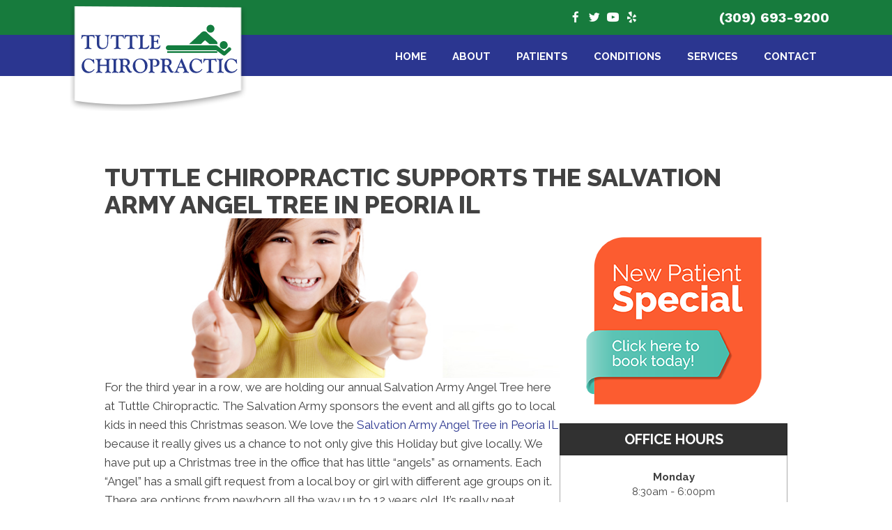

--- FILE ---
content_type: text/html; charset=UTF-8
request_url: https://www.tuttlechiropractic.net/tuttle-chiropractic-supports-the-salvation-army-angel-tree/
body_size: 25878
content:
<!DOCTYPE html>
<html lang="en-US">
<head>
<meta charset="UTF-8" />
<meta name='viewport' content='width=device-width, initial-scale=1.0' />
<meta http-equiv='X-UA-Compatible' content='IE=edge' />
<link rel="profile" href="https://gmpg.org/xfn/11" />
<meta name='robots' content='index, follow, max-image-preview:large, max-snippet:-1, max-video-preview:-1' />
	<style>img:is([sizes="auto" i], [sizes^="auto," i]) { contain-intrinsic-size: 3000px 1500px }</style>
	
	<!-- This site is optimized with the Yoast SEO plugin v26.4 - https://yoast.com/wordpress/plugins/seo/ -->
	<title>Tuttle Chiropractic Supports The Salvation Army Angel Tree</title>
	<meta name="description" content="For the third year in a row we are holding our annual Salvation Army Angel Tree here at Tuttle Chiropractic in Peoria IL." />
	<link rel="canonical" href="https://www.tuttlechiropractic.net/tuttle-chiropractic-supports-the-salvation-army-angel-tree/" />
	<meta property="og:locale" content="en_US" />
	<meta property="og:type" content="article" />
	<meta property="og:title" content="Tuttle Chiropractic Supports The Salvation Army Angel Tree" />
	<meta property="og:description" content="For the third year in a row we are holding our annual Salvation Army Angel Tree here at Tuttle Chiropractic in Peoria IL." />
	<meta property="og:url" content="https://www.tuttlechiropractic.net/tuttle-chiropractic-supports-the-salvation-army-angel-tree/" />
	<meta property="og:site_name" content="Tuttle Chiropractic" />
	<meta property="article:published_time" content="2014-12-10T21:26:36+00:00" />
	<meta property="article:modified_time" content="2023-04-04T20:49:25+00:00" />
	<meta property="og:image" content="https://www.chiro.inceptionimages.com/wp-content/uploads/2017/03/blog1-proper-child-backpacks.jpg" />
	<meta name="author" content="inception2" />
	<meta name="twitter:card" content="summary_large_image" />
	<meta name="twitter:image" content="https://www.chiro.inceptionimages.com/wp-content/uploads/2017/03/blog1-proper-child-backpacks.jpg" />
	<meta name="twitter:label1" content="Written by" />
	<meta name="twitter:data1" content="inception2" />
	<meta name="twitter:label2" content="Est. reading time" />
	<meta name="twitter:data2" content="3 minutes" />
	<script type="application/ld+json" class="yoast-schema-graph">{"@context":"https://schema.org","@graph":[{"@type":"WebPage","@id":"https://www.tuttlechiropractic.net/tuttle-chiropractic-supports-the-salvation-army-angel-tree/","url":"https://www.tuttlechiropractic.net/tuttle-chiropractic-supports-the-salvation-army-angel-tree/","name":"Tuttle Chiropractic Supports The Salvation Army Angel Tree","isPartOf":{"@id":"https://www.tuttlechiropractic.net/#website"},"primaryImageOfPage":"https://www.chiro.inceptionimages.com/wp-content/uploads/2017/03/blog1-proper-child-backpacks.jpg","image":["https://www.chiro.inceptionimages.com/wp-content/uploads/2017/03/blog1-proper-child-backpacks.jpg"],"thumbnailUrl":"https://www.chiro.inceptionimages.com/wp-content/uploads/2017/03/blog1-proper-child-backpacks.jpg","datePublished":"2014-12-10T21:26:36+00:00","dateModified":"2023-04-04T20:49:25+00:00","author":{"@id":"https://www.tuttlechiropractic.net/#/schema/person/b3ce44c7a2846f937936215a13ca2c55"},"description":"For the third year in a row we are holding our annual Salvation Army Angel Tree here at Tuttle Chiropractic in Peoria IL.","breadcrumb":{"@id":"https://www.tuttlechiropractic.net/tuttle-chiropractic-supports-the-salvation-army-angel-tree/#breadcrumb"},"inLanguage":"en-US","potentialAction":[{"@type":"ReadAction","target":["https://www.tuttlechiropractic.net/tuttle-chiropractic-supports-the-salvation-army-angel-tree/"]}]},{"@type":"ImageObject","inLanguage":"en-US","@id":"https://www.tuttlechiropractic.net/tuttle-chiropractic-supports-the-salvation-army-angel-tree/#primaryimage","url":"https://www.chiro.inceptionimages.com/wp-content/uploads/2017/03/blog1-proper-child-backpacks.jpg","contentUrl":"https://www.chiro.inceptionimages.com/wp-content/uploads/2017/03/blog1-proper-child-backpacks.jpg","width":"714","height":"250","caption":"Tuttle Chiropractic Supports The Salvation Army Angel Tree"},{"@type":"BreadcrumbList","@id":"https://www.tuttlechiropractic.net/tuttle-chiropractic-supports-the-salvation-army-angel-tree/#breadcrumb","itemListElement":[{"@type":"ListItem","position":1,"name":"Home","item":"https://www.tuttlechiropractic.net/"},{"@type":"ListItem","position":2,"name":"Tuttle Chiropractic Supports The Salvation Army Angel Tree"}]},{"@type":"WebSite","@id":"https://www.tuttlechiropractic.net/#website","url":"https://www.tuttlechiropractic.net/","name":"Tuttle Chiropractic","description":"Peoria IL Chiropractor","potentialAction":[{"@type":"SearchAction","target":{"@type":"EntryPoint","urlTemplate":"https://www.tuttlechiropractic.net/?s={search_term_string}"},"query-input":{"@type":"PropertyValueSpecification","valueRequired":true,"valueName":"search_term_string"}}],"inLanguage":"en-US"},{"@type":"Person","@id":"https://www.tuttlechiropractic.net/#/schema/person/b3ce44c7a2846f937936215a13ca2c55","name":"inception2","image":{"@type":"ImageObject","inLanguage":"en-US","@id":"https://www.tuttlechiropractic.net/#/schema/person/image/","url":"https://secure.gravatar.com/avatar/5a7f26a03868c588a1b057d2fd304719ec7c80a9b889eb8477fe865335173690?s=96&d=mm&r=g","contentUrl":"https://secure.gravatar.com/avatar/5a7f26a03868c588a1b057d2fd304719ec7c80a9b889eb8477fe865335173690?s=96&d=mm&r=g","caption":"inception2"},"url":"https://www.tuttlechiropractic.net/author/inception/"}]}</script>
	<!-- / Yoast SEO plugin. -->


<link rel='dns-prefetch' href='//cdnjs.cloudflare.com' />
<link rel='dns-prefetch' href='//fonts.googleapis.com' />
<link href='https://fonts.gstatic.com' crossorigin rel='preconnect' />
<link rel="alternate" type="application/rss+xml" title="Tuttle Chiropractic &raquo; Feed" href="https://www.tuttlechiropractic.net/feed/" />
<link rel="preload" href="https://cdnjs.cloudflare.com/ajax/libs/foundicons/3.0.0/foundation-icons.woff" as="font" type="font/woff2" crossorigin="anonymous">
<link rel="preload" href="https://www.tuttlechiropractic.net/wp-content/plugins/bb-plugin/fonts/fontawesome/5.15.4/webfonts/fa-solid-900.woff2" as="font" type="font/woff2" crossorigin="anonymous">
<script>
window._wpemojiSettings = {"baseUrl":"https:\/\/s.w.org\/images\/core\/emoji\/16.0.1\/72x72\/","ext":".png","svgUrl":"https:\/\/s.w.org\/images\/core\/emoji\/16.0.1\/svg\/","svgExt":".svg","source":{"concatemoji":"https:\/\/www.tuttlechiropractic.net\/wp-includes\/js\/wp-emoji-release.min.js?ver=6.8.3"}};
/*! This file is auto-generated */
!function(s,n){var o,i,e;function c(e){try{var t={supportTests:e,timestamp:(new Date).valueOf()};sessionStorage.setItem(o,JSON.stringify(t))}catch(e){}}function p(e,t,n){e.clearRect(0,0,e.canvas.width,e.canvas.height),e.fillText(t,0,0);var t=new Uint32Array(e.getImageData(0,0,e.canvas.width,e.canvas.height).data),a=(e.clearRect(0,0,e.canvas.width,e.canvas.height),e.fillText(n,0,0),new Uint32Array(e.getImageData(0,0,e.canvas.width,e.canvas.height).data));return t.every(function(e,t){return e===a[t]})}function u(e,t){e.clearRect(0,0,e.canvas.width,e.canvas.height),e.fillText(t,0,0);for(var n=e.getImageData(16,16,1,1),a=0;a<n.data.length;a++)if(0!==n.data[a])return!1;return!0}function f(e,t,n,a){switch(t){case"flag":return n(e,"\ud83c\udff3\ufe0f\u200d\u26a7\ufe0f","\ud83c\udff3\ufe0f\u200b\u26a7\ufe0f")?!1:!n(e,"\ud83c\udde8\ud83c\uddf6","\ud83c\udde8\u200b\ud83c\uddf6")&&!n(e,"\ud83c\udff4\udb40\udc67\udb40\udc62\udb40\udc65\udb40\udc6e\udb40\udc67\udb40\udc7f","\ud83c\udff4\u200b\udb40\udc67\u200b\udb40\udc62\u200b\udb40\udc65\u200b\udb40\udc6e\u200b\udb40\udc67\u200b\udb40\udc7f");case"emoji":return!a(e,"\ud83e\udedf")}return!1}function g(e,t,n,a){var r="undefined"!=typeof WorkerGlobalScope&&self instanceof WorkerGlobalScope?new OffscreenCanvas(300,150):s.createElement("canvas"),o=r.getContext("2d",{willReadFrequently:!0}),i=(o.textBaseline="top",o.font="600 32px Arial",{});return e.forEach(function(e){i[e]=t(o,e,n,a)}),i}function t(e){var t=s.createElement("script");t.src=e,t.defer=!0,s.head.appendChild(t)}"undefined"!=typeof Promise&&(o="wpEmojiSettingsSupports",i=["flag","emoji"],n.supports={everything:!0,everythingExceptFlag:!0},e=new Promise(function(e){s.addEventListener("DOMContentLoaded",e,{once:!0})}),new Promise(function(t){var n=function(){try{var e=JSON.parse(sessionStorage.getItem(o));if("object"==typeof e&&"number"==typeof e.timestamp&&(new Date).valueOf()<e.timestamp+604800&&"object"==typeof e.supportTests)return e.supportTests}catch(e){}return null}();if(!n){if("undefined"!=typeof Worker&&"undefined"!=typeof OffscreenCanvas&&"undefined"!=typeof URL&&URL.createObjectURL&&"undefined"!=typeof Blob)try{var e="postMessage("+g.toString()+"("+[JSON.stringify(i),f.toString(),p.toString(),u.toString()].join(",")+"));",a=new Blob([e],{type:"text/javascript"}),r=new Worker(URL.createObjectURL(a),{name:"wpTestEmojiSupports"});return void(r.onmessage=function(e){c(n=e.data),r.terminate(),t(n)})}catch(e){}c(n=g(i,f,p,u))}t(n)}).then(function(e){for(var t in e)n.supports[t]=e[t],n.supports.everything=n.supports.everything&&n.supports[t],"flag"!==t&&(n.supports.everythingExceptFlag=n.supports.everythingExceptFlag&&n.supports[t]);n.supports.everythingExceptFlag=n.supports.everythingExceptFlag&&!n.supports.flag,n.DOMReady=!1,n.readyCallback=function(){n.DOMReady=!0}}).then(function(){return e}).then(function(){var e;n.supports.everything||(n.readyCallback(),(e=n.source||{}).concatemoji?t(e.concatemoji):e.wpemoji&&e.twemoji&&(t(e.twemoji),t(e.wpemoji)))}))}((window,document),window._wpemojiSettings);
</script>
<style id='wp-emoji-styles-inline-css'>

	img.wp-smiley, img.emoji {
		display: inline !important;
		border: none !important;
		box-shadow: none !important;
		height: 1em !important;
		width: 1em !important;
		margin: 0 0.07em !important;
		vertical-align: -0.1em !important;
		background: none !important;
		padding: 0 !important;
	}
</style>
<link rel='stylesheet' id='wp-block-library-css' href='https://www.tuttlechiropractic.net/wp-includes/css/dist/block-library/style.min.css?ver=6.8.3' media='all' />
<style id='wp-block-library-theme-inline-css'>
.wp-block-audio :where(figcaption){color:#555;font-size:13px;text-align:center}.is-dark-theme .wp-block-audio :where(figcaption){color:#ffffffa6}.wp-block-audio{margin:0 0 1em}.wp-block-code{border:1px solid #ccc;border-radius:4px;font-family:Menlo,Consolas,monaco,monospace;padding:.8em 1em}.wp-block-embed :where(figcaption){color:#555;font-size:13px;text-align:center}.is-dark-theme .wp-block-embed :where(figcaption){color:#ffffffa6}.wp-block-embed{margin:0 0 1em}.blocks-gallery-caption{color:#555;font-size:13px;text-align:center}.is-dark-theme .blocks-gallery-caption{color:#ffffffa6}:root :where(.wp-block-image figcaption){color:#555;font-size:13px;text-align:center}.is-dark-theme :root :where(.wp-block-image figcaption){color:#ffffffa6}.wp-block-image{margin:0 0 1em}.wp-block-pullquote{border-bottom:4px solid;border-top:4px solid;color:currentColor;margin-bottom:1.75em}.wp-block-pullquote cite,.wp-block-pullquote footer,.wp-block-pullquote__citation{color:currentColor;font-size:.8125em;font-style:normal;text-transform:uppercase}.wp-block-quote{border-left:.25em solid;margin:0 0 1.75em;padding-left:1em}.wp-block-quote cite,.wp-block-quote footer{color:currentColor;font-size:.8125em;font-style:normal;position:relative}.wp-block-quote:where(.has-text-align-right){border-left:none;border-right:.25em solid;padding-left:0;padding-right:1em}.wp-block-quote:where(.has-text-align-center){border:none;padding-left:0}.wp-block-quote.is-large,.wp-block-quote.is-style-large,.wp-block-quote:where(.is-style-plain){border:none}.wp-block-search .wp-block-search__label{font-weight:700}.wp-block-search__button{border:1px solid #ccc;padding:.375em .625em}:where(.wp-block-group.has-background){padding:1.25em 2.375em}.wp-block-separator.has-css-opacity{opacity:.4}.wp-block-separator{border:none;border-bottom:2px solid;margin-left:auto;margin-right:auto}.wp-block-separator.has-alpha-channel-opacity{opacity:1}.wp-block-separator:not(.is-style-wide):not(.is-style-dots){width:100px}.wp-block-separator.has-background:not(.is-style-dots){border-bottom:none;height:1px}.wp-block-separator.has-background:not(.is-style-wide):not(.is-style-dots){height:2px}.wp-block-table{margin:0 0 1em}.wp-block-table td,.wp-block-table th{word-break:normal}.wp-block-table :where(figcaption){color:#555;font-size:13px;text-align:center}.is-dark-theme .wp-block-table :where(figcaption){color:#ffffffa6}.wp-block-video :where(figcaption){color:#555;font-size:13px;text-align:center}.is-dark-theme .wp-block-video :where(figcaption){color:#ffffffa6}.wp-block-video{margin:0 0 1em}:root :where(.wp-block-template-part.has-background){margin-bottom:0;margin-top:0;padding:1.25em 2.375em}
</style>
<style id='classic-theme-styles-inline-css'>
/*! This file is auto-generated */
.wp-block-button__link{color:#fff;background-color:#32373c;border-radius:9999px;box-shadow:none;text-decoration:none;padding:calc(.667em + 2px) calc(1.333em + 2px);font-size:1.125em}.wp-block-file__button{background:#32373c;color:#fff;text-decoration:none}
</style>
<style id='global-styles-inline-css'>
:root{--wp--preset--aspect-ratio--square: 1;--wp--preset--aspect-ratio--4-3: 4/3;--wp--preset--aspect-ratio--3-4: 3/4;--wp--preset--aspect-ratio--3-2: 3/2;--wp--preset--aspect-ratio--2-3: 2/3;--wp--preset--aspect-ratio--16-9: 16/9;--wp--preset--aspect-ratio--9-16: 9/16;--wp--preset--color--black: #000000;--wp--preset--color--cyan-bluish-gray: #abb8c3;--wp--preset--color--white: #ffffff;--wp--preset--color--pale-pink: #f78da7;--wp--preset--color--vivid-red: #cf2e2e;--wp--preset--color--luminous-vivid-orange: #ff6900;--wp--preset--color--luminous-vivid-amber: #fcb900;--wp--preset--color--light-green-cyan: #7bdcb5;--wp--preset--color--vivid-green-cyan: #00d084;--wp--preset--color--pale-cyan-blue: #8ed1fc;--wp--preset--color--vivid-cyan-blue: #0693e3;--wp--preset--color--vivid-purple: #9b51e0;--wp--preset--color--fl-heading-text: #424242;--wp--preset--color--fl-body-bg: #ffffff;--wp--preset--color--fl-body-text: #424242;--wp--preset--color--fl-accent: #2b3690;--wp--preset--color--fl-accent-hover: #808080;--wp--preset--color--fl-topbar-bg: #808080;--wp--preset--color--fl-topbar-text: #808080;--wp--preset--color--fl-topbar-link: #808080;--wp--preset--color--fl-topbar-hover: #808080;--wp--preset--color--fl-header-bg: #808080;--wp--preset--color--fl-header-text: #808080;--wp--preset--color--fl-header-link: #808080;--wp--preset--color--fl-header-hover: #808080;--wp--preset--color--fl-nav-bg: #333333;--wp--preset--color--fl-nav-link: #ededed;--wp--preset--color--fl-nav-hover: #2b3690;--wp--preset--color--fl-content-bg: #ffffff;--wp--preset--color--fl-footer-widgets-bg: #808080;--wp--preset--color--fl-footer-widgets-text: #808080;--wp--preset--color--fl-footer-widgets-link: #808080;--wp--preset--color--fl-footer-widgets-hover: #808080;--wp--preset--color--fl-footer-bg: #808080;--wp--preset--color--fl-footer-text: #808080;--wp--preset--color--fl-footer-link: #808080;--wp--preset--color--fl-footer-hover: #808080;--wp--preset--gradient--vivid-cyan-blue-to-vivid-purple: linear-gradient(135deg,rgba(6,147,227,1) 0%,rgb(155,81,224) 100%);--wp--preset--gradient--light-green-cyan-to-vivid-green-cyan: linear-gradient(135deg,rgb(122,220,180) 0%,rgb(0,208,130) 100%);--wp--preset--gradient--luminous-vivid-amber-to-luminous-vivid-orange: linear-gradient(135deg,rgba(252,185,0,1) 0%,rgba(255,105,0,1) 100%);--wp--preset--gradient--luminous-vivid-orange-to-vivid-red: linear-gradient(135deg,rgba(255,105,0,1) 0%,rgb(207,46,46) 100%);--wp--preset--gradient--very-light-gray-to-cyan-bluish-gray: linear-gradient(135deg,rgb(238,238,238) 0%,rgb(169,184,195) 100%);--wp--preset--gradient--cool-to-warm-spectrum: linear-gradient(135deg,rgb(74,234,220) 0%,rgb(151,120,209) 20%,rgb(207,42,186) 40%,rgb(238,44,130) 60%,rgb(251,105,98) 80%,rgb(254,248,76) 100%);--wp--preset--gradient--blush-light-purple: linear-gradient(135deg,rgb(255,206,236) 0%,rgb(152,150,240) 100%);--wp--preset--gradient--blush-bordeaux: linear-gradient(135deg,rgb(254,205,165) 0%,rgb(254,45,45) 50%,rgb(107,0,62) 100%);--wp--preset--gradient--luminous-dusk: linear-gradient(135deg,rgb(255,203,112) 0%,rgb(199,81,192) 50%,rgb(65,88,208) 100%);--wp--preset--gradient--pale-ocean: linear-gradient(135deg,rgb(255,245,203) 0%,rgb(182,227,212) 50%,rgb(51,167,181) 100%);--wp--preset--gradient--electric-grass: linear-gradient(135deg,rgb(202,248,128) 0%,rgb(113,206,126) 100%);--wp--preset--gradient--midnight: linear-gradient(135deg,rgb(2,3,129) 0%,rgb(40,116,252) 100%);--wp--preset--font-size--small: 13px;--wp--preset--font-size--medium: 20px;--wp--preset--font-size--large: 36px;--wp--preset--font-size--x-large: 42px;--wp--preset--spacing--20: 0.44rem;--wp--preset--spacing--30: 0.67rem;--wp--preset--spacing--40: 1rem;--wp--preset--spacing--50: 1.5rem;--wp--preset--spacing--60: 2.25rem;--wp--preset--spacing--70: 3.38rem;--wp--preset--spacing--80: 5.06rem;--wp--preset--shadow--natural: 6px 6px 9px rgba(0, 0, 0, 0.2);--wp--preset--shadow--deep: 12px 12px 50px rgba(0, 0, 0, 0.4);--wp--preset--shadow--sharp: 6px 6px 0px rgba(0, 0, 0, 0.2);--wp--preset--shadow--outlined: 6px 6px 0px -3px rgba(255, 255, 255, 1), 6px 6px rgba(0, 0, 0, 1);--wp--preset--shadow--crisp: 6px 6px 0px rgba(0, 0, 0, 1);}:where(.is-layout-flex){gap: 0.5em;}:where(.is-layout-grid){gap: 0.5em;}body .is-layout-flex{display: flex;}.is-layout-flex{flex-wrap: wrap;align-items: center;}.is-layout-flex > :is(*, div){margin: 0;}body .is-layout-grid{display: grid;}.is-layout-grid > :is(*, div){margin: 0;}:where(.wp-block-columns.is-layout-flex){gap: 2em;}:where(.wp-block-columns.is-layout-grid){gap: 2em;}:where(.wp-block-post-template.is-layout-flex){gap: 1.25em;}:where(.wp-block-post-template.is-layout-grid){gap: 1.25em;}.has-black-color{color: var(--wp--preset--color--black) !important;}.has-cyan-bluish-gray-color{color: var(--wp--preset--color--cyan-bluish-gray) !important;}.has-white-color{color: var(--wp--preset--color--white) !important;}.has-pale-pink-color{color: var(--wp--preset--color--pale-pink) !important;}.has-vivid-red-color{color: var(--wp--preset--color--vivid-red) !important;}.has-luminous-vivid-orange-color{color: var(--wp--preset--color--luminous-vivid-orange) !important;}.has-luminous-vivid-amber-color{color: var(--wp--preset--color--luminous-vivid-amber) !important;}.has-light-green-cyan-color{color: var(--wp--preset--color--light-green-cyan) !important;}.has-vivid-green-cyan-color{color: var(--wp--preset--color--vivid-green-cyan) !important;}.has-pale-cyan-blue-color{color: var(--wp--preset--color--pale-cyan-blue) !important;}.has-vivid-cyan-blue-color{color: var(--wp--preset--color--vivid-cyan-blue) !important;}.has-vivid-purple-color{color: var(--wp--preset--color--vivid-purple) !important;}.has-black-background-color{background-color: var(--wp--preset--color--black) !important;}.has-cyan-bluish-gray-background-color{background-color: var(--wp--preset--color--cyan-bluish-gray) !important;}.has-white-background-color{background-color: var(--wp--preset--color--white) !important;}.has-pale-pink-background-color{background-color: var(--wp--preset--color--pale-pink) !important;}.has-vivid-red-background-color{background-color: var(--wp--preset--color--vivid-red) !important;}.has-luminous-vivid-orange-background-color{background-color: var(--wp--preset--color--luminous-vivid-orange) !important;}.has-luminous-vivid-amber-background-color{background-color: var(--wp--preset--color--luminous-vivid-amber) !important;}.has-light-green-cyan-background-color{background-color: var(--wp--preset--color--light-green-cyan) !important;}.has-vivid-green-cyan-background-color{background-color: var(--wp--preset--color--vivid-green-cyan) !important;}.has-pale-cyan-blue-background-color{background-color: var(--wp--preset--color--pale-cyan-blue) !important;}.has-vivid-cyan-blue-background-color{background-color: var(--wp--preset--color--vivid-cyan-blue) !important;}.has-vivid-purple-background-color{background-color: var(--wp--preset--color--vivid-purple) !important;}.has-black-border-color{border-color: var(--wp--preset--color--black) !important;}.has-cyan-bluish-gray-border-color{border-color: var(--wp--preset--color--cyan-bluish-gray) !important;}.has-white-border-color{border-color: var(--wp--preset--color--white) !important;}.has-pale-pink-border-color{border-color: var(--wp--preset--color--pale-pink) !important;}.has-vivid-red-border-color{border-color: var(--wp--preset--color--vivid-red) !important;}.has-luminous-vivid-orange-border-color{border-color: var(--wp--preset--color--luminous-vivid-orange) !important;}.has-luminous-vivid-amber-border-color{border-color: var(--wp--preset--color--luminous-vivid-amber) !important;}.has-light-green-cyan-border-color{border-color: var(--wp--preset--color--light-green-cyan) !important;}.has-vivid-green-cyan-border-color{border-color: var(--wp--preset--color--vivid-green-cyan) !important;}.has-pale-cyan-blue-border-color{border-color: var(--wp--preset--color--pale-cyan-blue) !important;}.has-vivid-cyan-blue-border-color{border-color: var(--wp--preset--color--vivid-cyan-blue) !important;}.has-vivid-purple-border-color{border-color: var(--wp--preset--color--vivid-purple) !important;}.has-vivid-cyan-blue-to-vivid-purple-gradient-background{background: var(--wp--preset--gradient--vivid-cyan-blue-to-vivid-purple) !important;}.has-light-green-cyan-to-vivid-green-cyan-gradient-background{background: var(--wp--preset--gradient--light-green-cyan-to-vivid-green-cyan) !important;}.has-luminous-vivid-amber-to-luminous-vivid-orange-gradient-background{background: var(--wp--preset--gradient--luminous-vivid-amber-to-luminous-vivid-orange) !important;}.has-luminous-vivid-orange-to-vivid-red-gradient-background{background: var(--wp--preset--gradient--luminous-vivid-orange-to-vivid-red) !important;}.has-very-light-gray-to-cyan-bluish-gray-gradient-background{background: var(--wp--preset--gradient--very-light-gray-to-cyan-bluish-gray) !important;}.has-cool-to-warm-spectrum-gradient-background{background: var(--wp--preset--gradient--cool-to-warm-spectrum) !important;}.has-blush-light-purple-gradient-background{background: var(--wp--preset--gradient--blush-light-purple) !important;}.has-blush-bordeaux-gradient-background{background: var(--wp--preset--gradient--blush-bordeaux) !important;}.has-luminous-dusk-gradient-background{background: var(--wp--preset--gradient--luminous-dusk) !important;}.has-pale-ocean-gradient-background{background: var(--wp--preset--gradient--pale-ocean) !important;}.has-electric-grass-gradient-background{background: var(--wp--preset--gradient--electric-grass) !important;}.has-midnight-gradient-background{background: var(--wp--preset--gradient--midnight) !important;}.has-small-font-size{font-size: var(--wp--preset--font-size--small) !important;}.has-medium-font-size{font-size: var(--wp--preset--font-size--medium) !important;}.has-large-font-size{font-size: var(--wp--preset--font-size--large) !important;}.has-x-large-font-size{font-size: var(--wp--preset--font-size--x-large) !important;}
:where(.wp-block-post-template.is-layout-flex){gap: 1.25em;}:where(.wp-block-post-template.is-layout-grid){gap: 1.25em;}
:where(.wp-block-columns.is-layout-flex){gap: 2em;}:where(.wp-block-columns.is-layout-grid){gap: 2em;}
:root :where(.wp-block-pullquote){font-size: 1.5em;line-height: 1.6;}
</style>
<link rel='stylesheet' id='fl-builder-layout-8701-css' href='https://www.tuttlechiropractic.net/wp-content/uploads/bb-plugin/cache/8701-layout.css?ver=a124f823dbe374640dc5cc146cd4a173' media='all' />
<link rel='stylesheet' id='scriptlesssocialsharing-css' href='https://www.tuttlechiropractic.net/wp-content/plugins/scriptless-social-sharing/includes/css/scriptlesssocialsharing-style.css?ver=3.3.1' media='all' />
<style id='scriptlesssocialsharing-inline-css'>
.scriptlesssocialsharing-buttons { width: 100% }.scriptlesssocialsharing-buttons a.button { padding: 12px; width: 20%;; }
</style>
<link rel='stylesheet' id='font-awesome-5-css' href='https://www.tuttlechiropractic.net/wp-content/plugins/bb-plugin/fonts/fontawesome/5.15.4/css/all.min.css?ver=2.9.4.1' media='all' />
<link rel='stylesheet' id='font-awesome-css' href='https://www.tuttlechiropractic.net/wp-content/plugins/bb-plugin/fonts/fontawesome/5.15.4/css/v4-shims.min.css?ver=2.9.4.1' media='all' />
<link rel='stylesheet' id='scriptlesssocialsharing-fa-icons-css' href='https://www.tuttlechiropractic.net/wp-content/plugins/scriptless-social-sharing/includes/css/scriptlesssocialsharing-fontawesome.css?ver=3.3.1' media='screen' />
<link rel='stylesheet' id='ultimate-icons-css' href='https://www.tuttlechiropractic.net/wp-content/uploads/bb-plugin/icons/ultimate-icons/style.css?ver=2.9.4.1' media='all' />
<link rel='stylesheet' id='foundation-icons-css' href='https://cdnjs.cloudflare.com/ajax/libs/foundicons/3.0.0/foundation-icons.css?ver=2.9.4.1' media='all' />
<link rel='stylesheet' id='fl-builder-layout-bundle-79986bcc46c2aa3b2bfee0d1d2dae466-css' href='https://www.tuttlechiropractic.net/wp-content/uploads/bb-plugin/cache/79986bcc46c2aa3b2bfee0d1d2dae466-layout-bundle.css?ver=2.9.4.1-1.5.2.1' media='all' />
<link rel='stylesheet' id='bootstrap-css' href='https://www.tuttlechiropractic.net/wp-content/themes/bb-theme/css/bootstrap.min.css?ver=1.7.19' media='all' />
<link rel='stylesheet' id='fl-automator-skin-css' href='https://www.tuttlechiropractic.net/wp-content/uploads/bb-theme/skin-692d6fbab117f.css?ver=1.7.19' media='all' />
<link rel='stylesheet' id='fl-child-theme-css' href='https://www.tuttlechiropractic.net/wp-content/themes/bb-theme-child/style.css?ver=6.8.3' media='all' />
<link rel='stylesheet' id='pp-animate-css' href='https://www.tuttlechiropractic.net/wp-content/plugins/bbpowerpack/assets/css/animate.min.css?ver=3.5.1' media='all' />
<link rel='stylesheet' id='fl-builder-google-fonts-3a1bdc15240dcbebaef21ba1eedb1261-css' href='//fonts.googleapis.com/css?family=Raleway%3A700%2C800%2C500%2C300%2C400%2C600%7CWork+Sans%3A700%7CFjalla+One%3A400&#038;ver=6.8.3' media='all' />
<script src="https://www.tuttlechiropractic.net/wp-includes/js/jquery/jquery.min.js?ver=3.7.1" id="jquery-core-js"></script>
<script src="https://www.tuttlechiropractic.net/wp-includes/js/jquery/jquery-migrate.min.js?ver=3.4.1" id="jquery-migrate-js"></script>
<link rel="https://api.w.org/" href="https://www.tuttlechiropractic.net/wp-json/" /><link rel="alternate" title="JSON" type="application/json" href="https://www.tuttlechiropractic.net/wp-json/wp/v2/posts/8701" /><link rel="EditURI" type="application/rsd+xml" title="RSD" href="https://www.tuttlechiropractic.net/xmlrpc.php?rsd" />
<meta name="generator" content="WordPress 6.8.3" />
<link rel='shortlink' href='https://www.tuttlechiropractic.net/?p=8701' />
<link rel="alternate" title="oEmbed (JSON)" type="application/json+oembed" href="https://www.tuttlechiropractic.net/wp-json/oembed/1.0/embed?url=https%3A%2F%2Fwww.tuttlechiropractic.net%2Ftuttle-chiropractic-supports-the-salvation-army-angel-tree%2F" />
<link rel="alternate" title="oEmbed (XML)" type="text/xml+oembed" href="https://www.tuttlechiropractic.net/wp-json/oembed/1.0/embed?url=https%3A%2F%2Fwww.tuttlechiropractic.net%2Ftuttle-chiropractic-supports-the-salvation-army-angel-tree%2F&#038;format=xml" />
		<script>
			var bb_powerpack = {
				version: '2.40.9',
				getAjaxUrl: function() { return atob( 'aHR0cHM6Ly93d3cudHV0dGxlY2hpcm9wcmFjdGljLm5ldC93cC1hZG1pbi9hZG1pbi1hamF4LnBocA==' ); },
				callback: function() {},
				mapMarkerData: {},
				post_id: '8701',
				search_term: '',
				current_page: 'https://www.tuttlechiropractic.net/tuttle-chiropractic-supports-the-salvation-army-angel-tree/',
				conditionals: {
					is_front_page: false,
					is_home: false,
					is_archive: false,
					current_post_type: '',
					is_tax: false,
										is_author: false,
					current_author: false,
					is_search: false,
									}
			};
		</script>
		<link rel="icon" href="https://www.tuttlechiropractic.net/wp-content/uploads/2023/04/cropped-Chiropractic-Peoria-IL-Tuttle-Chiropractic-Favicon-32x32.png" sizes="32x32" />
<link rel="icon" href="https://www.tuttlechiropractic.net/wp-content/uploads/2023/04/cropped-Chiropractic-Peoria-IL-Tuttle-Chiropractic-Favicon-192x192.png" sizes="192x192" />
<link rel="apple-touch-icon" href="https://www.tuttlechiropractic.net/wp-content/uploads/2023/04/cropped-Chiropractic-Peoria-IL-Tuttle-Chiropractic-Favicon-180x180.png" />
<meta name="msapplication-TileImage" content="https://www.tuttlechiropractic.net/wp-content/uploads/2023/04/cropped-Chiropractic-Peoria-IL-Tuttle-Chiropractic-Favicon-270x270.png" />

<!-- FIFU:jsonld:begin -->
<script type="application/ld+json">{"@context":"https://schema.org","@graph":[{"@type":"ImageObject","@id":"https://www.chiro.inceptionimages.com/wp-content/uploads/2017/03/blog1-proper-child-backpacks.jpg","url":"https://www.chiro.inceptionimages.com/wp-content/uploads/2017/03/blog1-proper-child-backpacks.jpg","contentUrl":"https://www.chiro.inceptionimages.com/wp-content/uploads/2017/03/blog1-proper-child-backpacks.jpg","mainEntityOfPage":"https://www.tuttlechiropractic.net/tuttle-chiropractic-supports-the-salvation-army-angel-tree/"}]}</script>
<!-- FIFU:jsonld:end -->
		<style id="wp-custom-css">
			/* One01 */
@media (max-width: 767px) {
.fl-builder-content .one01_top_background  > .fl-row-content-wrap  {
    background-image:url(https://www.chiro.inceptionimages.com/wp-content/uploads/2017/04/kombu-internal-header-background.jpg);
      background-repeat: no-repeat;
      background-size: cover;
  }
}
@media (max-width: 767px) {
  .fl-builder-content .one01_footer_bk  > .fl-row-content-wrap  {
    background-image:url(https://www.chiro.inceptionimages.com/wp-content/uploads/2017/04/kombu-internal-header-background.jpg);
      background-repeat: no-repeat;
      background-size: cover;
  }
  .fl-builder-content .one01_footer_bk .fl-row-bg-photo {
      display: none;
      visibility: hidden;
  }
}


/* Aussie */
@media only screen and (max-width: 920px) {
  .heropic {
    display: none;
	}
.fl-builder-content .aussie-top-bar > .fl-row-content-wrap  {
	background-image: none;
}
.aussie-phonesocial-background{
	background-color: black;
}
}

/* A-Change background image on mobile view*/
@media (max-width: 767px) {
  .fl-builder-content .aussie-mslider  > .fl-row-content-wrap  {
    background-image:url(https://www.chiro.inceptionimages.com/wp-content/uploads/2018/05/mother_and_daughter_waiting_for_chriopractic_care.jpg);
      background-repeat: no-repeat;
      background-size: cover;
  }
  .fl-builder-content .aussie-mslider .fl-bg-slideshow {
      display: none;
      visibility: hidden;
  }
}

/* Danni */
/* A-Change background image on mobile view*/
@media (max-width: 767px) {
  .fl-builder-content .danni-mslider  > .fl-row-content-wrap  {
    background-image:url(https://www.chiro.inceptionimages.com/wp-content/uploads/2017/02/33neckpainbackground-1024x768.png);
      background-repeat: no-repeat;
      background-size: cover;
  }
  .fl-builder-content .danni-mslider .fl-bg-slideshow {
      display: none;
      visibility: hidden;
  }
}

@media (max-width: 767px) {
  .fl-builder-content .danni_footer_bk  > .fl-row-content-wrap  {
    background-image:url(https://www.chiro.inceptionimages.com/wp-content/uploads/2018/06/mobile_footer_gray_background.jpg);
      background-repeat: no-repeat;
      background-size: cover;
  }
  .fl-builder-content .danni_footer_bk .fl-row-bg-photo {
      display: none;
      visibility: hidden;
  }
}

/* Danni-I */
/* A-Change background image on mobile view*/
@media (max-width: 800px) {
  .fl-builder-content .danni-mslider  > .fl-row-content-wrap  {
    background-image:url(https://www.chiro.inceptionimages.com/wp-content/uploads/2019/01/dark-textured-background-vertical.jpg);
      background-repeat: no-repeat;
      background-size: cover;
  }
  .fl-builder-content .danni-mslider .fl-bg-video {
      display: none;
      visibility: hidden;
  }
}

/* Falcon */
@media (max-width: 767px) {
.fl-builder-content .falcon_footer_bk  > .fl-row-content-wrap  {
    background-image:url(https://www.chiro.inceptionimages.com/wp-content/uploads/2018/06/mobile_footer_gray_background.jpg);
      background-repeat: no-repeat;
      background-size: cover;
  }
  .fl-builder-content .falcon_footer_bk .fl-row-bg-photo {
      display: none;
      visibility: hidden;
  }
}

/* Fish */
@media (max-width: 767px) {
.fl-builder-content .fish_footer_bk  > .fl-row-content-wrap  {
    background-image:url(https://www.chiro.inceptionimages.com/wp-content/uploads/2018/06/mobile_footer_gray_background.jpg);
      background-repeat: no-repeat;
      background-size: cover;
  }
  .fl-builder-content .fish_footer_bk .fl-row-bg-photo {
      display: none;
      visibility: hidden;
  }
}

/* Kombu */
@media (max-width: 767px) {
.fl-builder-content .kombu_top_background  > .fl-row-content-wrap  {
    background-image:url(https://www.chiro.inceptionimages.com/wp-content/uploads/2017/04/kombu-internal-header-background.jpg);
      background-repeat: no-repeat;
      background-size: cover;
  }
}

/* Ava */
@media only screen and (max-width: 1250px) {
  div#ava-lady .fl-row-content-wrap {
    background-image: none;
  }
}

/* Tetra Video CSS */
.header-unit {
    height: 500px;
    position: relative;
}
#video-container {
    position: absolute;
}
#video-container {
    top:0%;
    left:0%;
    height:100%;
    width:100%;
    overflow: hidden;
}
video {
    position:absolute;
}

video.fillWidth {
    height: 120%;
}


/* Vero */
@media only screen and (max-width: 1025px) {
.fl-builder-content .vero-top-bar > .fl-row-content-wrap  {
	background-image: none;
}
}

/* Prism change background image on mobile view*/
@media (max-width: 767px) {
  .fl-builder-content .mobile-image  > .fl-row-content-wrap  {
    background-image:url(https://www.chiro.inceptionimages.com/wp-content/uploads/2020/04/Hikers-at-Sunrise-Mobile.jpg);
      background-repeat: no-repeat;
      background-size: cover;
  }
  .fl-builder-content .mobile-image .fl-bg-slideshow {
      display: none;
      visibility: hidden;
  }
}
	
/* Zoom in on hover - Monet */
.hover-zoom-in .fl-photo-content {
  overflow: hidden;
}
.hover-zoom-in .fl-photo-content .fl-photo-img {
  -webkit-transition: 0.3s ease-in-out;
          transition: 0.3s ease-in-out;
  will-change: transform;
}
.hover-zoom-in .fl-photo-content .fl-photo-img:hover {
  -webkit-transition: 0.3s ease-in-out;
          transition: 0.3s ease-in-out;
  -webkit-transform: scale(1.1);
          transform: scale(1.1);
}

/* Remove Row Shapes Tablet-Mobile */
@media only screen and (max-width: 1250px) {
  div#row-shape .fl-builder-shape-layer {
    display:none;
}
}

/*Remove Post Title*/
.fl-post-title {
	display: none;
}

/*Push Object To Front */
.front {
    z-index:9000;
    position:relative;
}

/*Push Object To Front Level 2 */
.front2 {
    z-index:1;
    position:relative;
}

/*Grayscale Google Map
.map {
    -webkit-filter: grayscale(100%);
       -moz-filter: grayscale(100%);
        -ms-filter: grayscale(100%);
         -o-filter: grayscale(100%);
            filter: grayscale(100%);
}
*/


/* Remove Photo on Mobile */ 
@media only screen and (max-width: 767px) { 
.bg-color-mobile .fl-row-content-wrap{background-image:none;} 
} 

/* Initially Hide Scrolling Row */ 
#scroll-row {
    display: none;
}                

/* 10WEB VIDEO BACKGROUND CSS*/
.fl-bg-video {
    position: relative;
    background-image: url('https://www.tuttlechiropractic.net/wp-content/uploads/2023/04/Chiropractic-Peoria-IL-Woman-Hiking.webp');
    background-size: cover;
    background-position: center center;
    background-repeat: no-repeat;
}

.fl-bg-video video {
    display: none; /* Hide the video initially */
    position: absolute;
    top: 0;
    left: 0;
    width: 100%;
    height: 100%;
    object-fit: cover;
    opacity: 0; /* Initially set opacity to 0 */
    transition: opacity 0.5s ease; /* Smooth fade-in effect */
}
/* END OF 10WEB CSS */		</style>
		<!-- Google Tag Manager -->
<script>(function(w,d,s,l,i){w[l]=w[l]||[];w[l].push({'gtm.start':
new Date().getTime(),event:'gtm.js'});var f=d.getElementsByTagName(s)[0],
j=d.createElement(s),dl=l!='dataLayer'?'&l='+l:'';j.async=true;j.src=
'https://www.googletagmanager.com/gtm.js?id='+i+dl;f.parentNode.insertBefore(j,f);
})(window,document,'script','dataLayer','GTM-TQLTRK9');</script>
<!-- End Google Tag Manager -->
<link rel="preload" as="image" href="https://www.chiro.inceptionimages.com/wp-content/uploads/2017/03/blog1-proper-child-backpacks.jpg"></head>

<body class="wp-singular post-template-default single single-post postid-8701 single-format-standard wp-theme-bb-theme wp-child-theme-bb-theme-child fl-builder fl-builder-2-9-4-1 fl-themer-1-5-2-1 fl-theme-1-7-19 fl-no-js fl-theme-builder-footer fl-theme-builder-footer-global-footer fl-theme-builder-header fl-theme-builder-header-global-header fl-theme-builder-part fl-theme-builder-part-h-card fl-framework-bootstrap fl-preset-default fl-full-width fl-scroll-to-top" itemscope="itemscope" itemtype="https://schema.org/WebPage">
<!-- Google Tag Manager (noscript) -->
<noscript><iframe src="https://www.googletagmanager.com/ns.html?id=GTM-TQLTRK9"
height="0" width="0" style="display:none;visibility:hidden"></iframe></noscript>
<!-- End Google Tag Manager (noscript) --><a aria-label="Skip to content" class="fl-screen-reader-text" href="#fl-main-content">Skip to content</a><div class="fl-page">
	<header class="fl-builder-content fl-builder-content-14842 fl-builder-global-templates-locked" data-post-id="14842" data-type="header" data-sticky="1" data-sticky-on="all" data-sticky-breakpoint="medium" data-shrink="0" data-overlay="1" data-overlay-bg="default" data-shrink-image-height="50px" role="banner" itemscope="itemscope" itemtype="http://schema.org/WPHeader"><div id="scroll-row" class="fl-row fl-row-full-width fl-row-bg-color fl-node-5cbb881b17c33 fl-row-default-height fl-row-align-center front" data-node="5cbb881b17c33">
	<div class="fl-row-content-wrap">
		<div class="uabb-row-separator uabb-top-row-separator" >
</div>
						<div class="fl-row-content fl-row-fixed-width fl-node-content">
		
<div class="fl-col-group fl-node-5cbb881b17f34 fl-col-group-equal-height fl-col-group-align-center" data-node="5cbb881b17f34">
			<div class="fl-col fl-node-5cbb881b17f6f fl-col-bg-color fl-col-small fl-visible-desktop fl-visible-large" data-node="5cbb881b17f6f">
	<div class="fl-col-content fl-node-content"><div class="fl-module fl-module-photo fl-node-5cbb881b17fa7" data-node="5cbb881b17fa7">
	<div class="fl-module-content fl-node-content">
		<div class="fl-photo fl-photo-align-center" itemscope itemtype="https://schema.org/ImageObject">
	<div class="fl-photo-content fl-photo-img-svg">
				<a href="/" target="_self" itemprop="url">
				<img decoding="async" class="fl-photo-img wp-image-16082 size-full" src="https://www.tuttlechiropractic.net/wp-content/uploads/2023/04/Chiropractic-Peoria-IL-Tuttle-Chiropractic-SVG-Logo.svg" alt="Chiropractic Peoria IL Tuttle Chiropractic Logo" itemprop="image" title="Chiropractic Peoria IL Tuttle Chiropractic Logo"  data-no-lazy="1" />
				</a>
					</div>
	</div>
	</div>
</div>
</div>
</div>
			<div class="fl-col fl-node-5cbb881b17fdf fl-col-bg-color fl-col-small" data-node="5cbb881b17fdf">
	<div class="fl-col-content fl-node-content"><div class="fl-module fl-module-rich-text fl-node-5cbbb99141410" data-node="5cbbb99141410">
	<div class="fl-module-content fl-node-content">
		<div class="fl-rich-text">
	<p>There is <strong>No Risk</strong> to see what we can do for you</p>
</div>
	</div>
</div>
</div>
</div>
			<div class="fl-col fl-node-5cbb881b18058 fl-col-bg-color fl-col-small" data-node="5cbb881b18058">
	<div class="fl-col-content fl-node-content"><div class="fl-module fl-module-button fl-node-5cbbb96f8eed8" data-node="5cbbb96f8eed8">
	<div class="fl-module-content fl-node-content">
		<div class="fl-button-wrap fl-button-width-auto fl-button-right fl-button-has-icon">
			<a href="/special/" target="_self" class="fl-button">
					<i class="fl-button-icon fl-button-icon-before fas fa-angle-double-right" aria-hidden="true"></i>
						<span class="fl-button-text">new patient special offer</span>
					</a>
</div>
	</div>
</div>
</div>
</div>
	</div>
		</div>
	</div>
</div>
</header><div class="uabb-js-breakpoint" style="display: none;"></div><div class="fl-builder-content fl-builder-content-14843 fl-builder-global-templates-locked" data-post-id="14843" data-type="part"><div class="fl-row fl-row-full-width fl-row-bg-color fl-node-5yxmce9a086f fl-row-default-height fl-row-align-center" data-node="5yxmce9a086f">
	<div class="fl-row-content-wrap">
		<div class="uabb-row-separator uabb-top-row-separator" >
</div>
						<div class="fl-row-content fl-row-fixed-width fl-node-content">
		
<div class="fl-col-group fl-node-y5njo4srix3w fl-col-group-custom-width" data-node="y5njo4srix3w">
			<div class="fl-col fl-node-rho8fulm5zp1 fl-col-bg-color fl-col-small-custom-width" data-node="rho8fulm5zp1">
	<div class="fl-col-content fl-node-content"><div class="fl-module fl-module-advanced-icon fl-node-390e5ag7skvo" data-node="390e5ag7skvo">
	<div class="fl-module-content fl-node-content">
		
<div class="uabb-module-content adv-icon-wrap adv-icon-horizontal adv-icon-right">
<a class="adv-icon-link adv-icon-1" href="https://www.facebook.com/TuttleChiropractic" target="_blank" rel="noopener nofollow" aria-label="Go to https://www.facebook.com/TuttleChiropractic"><div class="uabb-module-content uabb-imgicon-wrap">				<span class="uabb-icon-wrap">
			<span class="uabb-icon">
			<i class="ua-icon ua-icon-facebook22" aria-hidden="true"></i>
			</span>
		</span>
	
		</div></a><a class="adv-icon-link adv-icon-2" href="https://twitter.com/JTuttleChiro" target="_blank" rel="noopener nofollow" aria-label="Go to https://twitter.com/JTuttleChiro"><div class="uabb-module-content uabb-imgicon-wrap">				<span class="uabb-icon-wrap">
			<span class="uabb-icon">
			<i class="ua-icon ua-icon-twitter2" aria-hidden="true"></i>
			</span>
		</span>
	
		</div></a><a class="adv-icon-link adv-icon-3" href="https://www.youtube.com/@Tuttlechiropractic/videos" target="_blank" rel="noopener nofollow" aria-label="Go to https://www.youtube.com/@Tuttlechiropractic/videos"><div class="uabb-module-content uabb-imgicon-wrap">				<span class="uabb-icon-wrap">
			<span class="uabb-icon">
			<i class="ua-icon ua-icon-youtube" aria-hidden="true"></i>
			</span>
		</span>
	
		</div></a><a class="adv-icon-link adv-icon-4" href="https://www.yelp.com/biz/tuttle-chiropractic-peoria" target="_blank" rel="noopener nofollow" aria-label="Go to https://www.yelp.com/biz/tuttle-chiropractic-peoria"><div class="uabb-module-content uabb-imgicon-wrap">				<span class="uabb-icon-wrap">
			<span class="uabb-icon">
			<i class="ua-icon ua-icon-yelp" aria-hidden="true"></i>
			</span>
		</span>
	
		</div></a></div>
	</div>
</div>
</div>
</div>
			<div class="fl-col fl-node-7eifobm823vg fl-col-bg-color fl-col-small fl-col-small-custom-width" data-node="7eifobm823vg">
	<div class="fl-col-content fl-node-content"><div class="fl-module fl-module-info-box fl-node-d21fs40zak39" data-node="d21fs40zak39">
	<div class="fl-module-content fl-node-content">
		<div class="uabb-module-content uabb-infobox infobox-right infobox-responsive-center ">
	<div class="uabb-infobox-left-right-wrap">
	<div class="uabb-infobox-content">
			<div class='uabb-infobox-title-wrap'></div>			<div class="uabb-infobox-text-wrap">
				<div class="uabb-infobox-text uabb-text-editor"></div><a href="tel:3096939200" target="_self" rel="nofollow" class="uabb-infobox-cta-link">(309) 693-9200</a>			</div>
						</div>	</div>
</div>
	</div>
</div>
</div>
</div>
	</div>
		</div>
	</div>
</div>
<div class="fl-row fl-row-full-width fl-row-bg-color fl-node-8js3hmxtpewy fl-row-default-height fl-row-align-center" data-node="8js3hmxtpewy">
	<div class="fl-row-content-wrap">
		<div class="uabb-row-separator uabb-top-row-separator" >
</div>
						<div class="fl-row-content fl-row-fixed-width fl-node-content">
		
<div class="fl-col-group fl-node-2h4myi9nvfs7" data-node="2h4myi9nvfs7">
			<div class="fl-col fl-node-b93wt8xku175 fl-col-bg-color fl-col-small" data-node="b93wt8xku175">
	<div class="fl-col-content fl-node-content"><div class="fl-module fl-module-photo fl-node-zn107wu2xeml" data-node="zn107wu2xeml">
	<div class="fl-module-content fl-node-content">
		<div class="fl-photo fl-photo-align-center" itemscope itemtype="https://schema.org/ImageObject">
	<div class="fl-photo-content fl-photo-img-svg">
				<a href="/" target="_self" itemprop="url">
				<img decoding="async" class="fl-photo-img" src="https://www.tuttlechiropractic.net/wp-content/uploads/2023/04/Tuttle-Chiropractic-Logo-svg-2.svg" alt="Tuttle-Chiropractic-Logo-svg-2.svg" itemprop="image" title="Tuttle-Chiropractic-Logo-svg-2.svg"  />
				</a>
					</div>
	</div>
	</div>
</div>
</div>
</div>
			<div class="fl-col fl-node-evgo0mqk6xn2 fl-col-bg-color" data-node="evgo0mqk6xn2">
	<div class="fl-col-content fl-node-content"><div class="fl-module fl-module-menu fl-node-7diwc2a3p0lh" data-node="7diwc2a3p0lh">
	<div class="fl-module-content fl-node-content">
		<div class="fl-menu fl-menu-responsive-toggle-medium-mobile fl-menu-responsive-flyout-overlay fl-flyout-right">
	<button class="fl-menu-mobile-toggle text"><span class="fl-menu-mobile-toggle-label" aria-label="Menu">Menu</span></button>	<div class="fl-clear"></div>
	<nav aria-label="Menu" itemscope="itemscope" itemtype="https://schema.org/SiteNavigationElement"><ul id="menu-main-menu" class="menu fl-menu-horizontal fl-toggle-none"><li id="menu-item-9648" class="menu-item menu-item-type-custom menu-item-object-custom"><a href="/">Home</a></li><li id="menu-item-25" class="menu-item menu-item-type-custom menu-item-object-custom menu-item-has-children fl-has-submenu"><div class="fl-has-submenu-container"><a>About</a><span class="fl-menu-toggle"></span></div><ul class="sub-menu">	<li id="menu-item-26" class="menu-item menu-item-type-custom menu-item-object-custom"><a href="/us/">Meet the Team</a></li>	<li id="menu-item-27" class="menu-item menu-item-type-custom menu-item-object-custom"><a href="/testimonials/">Testimonials</a></li>	<li id="menu-item-28" class="menu-item menu-item-type-custom menu-item-object-custom"><a href="/office-tour/">Office Tour</a></li>	<li id="menu-item-56" class="menu-item menu-item-type-custom menu-item-object-custom"><a href="/review-us/">Review Us</a></li>	<li id="menu-item-31" class="menu-item menu-item-type-custom menu-item-object-custom"><a href="/blog/">Blog</a></li></ul></li><li id="menu-item-29" class="menu-item menu-item-type-custom menu-item-object-custom menu-item-has-children fl-has-submenu"><div class="fl-has-submenu-container"><a>Patients</a><span class="fl-menu-toggle"></span></div><ul class="sub-menu">	<li id="menu-item-30" class="menu-item menu-item-type-custom menu-item-object-custom"><a href="/new-patient-paperwork/">Patient Paperwork</a></li>	<li id="menu-item-15943" class="menu-item menu-item-type-post_type menu-item-object-page"><a href="https://www.tuttlechiropractic.net/faq-about-chiropractor-peoria/">FAQs</a></li></ul></li><li id="menu-item-32" class="menu-item menu-item-type-custom menu-item-object-custom menu-item-has-children fl-has-submenu"><div class="fl-has-submenu-container"><a>Conditions</a><span class="fl-menu-toggle"></span></div><ul class="sub-menu">	<li id="menu-item-33" class="menu-item menu-item-type-custom menu-item-object-custom menu-item-has-children fl-has-submenu"><div class="fl-has-submenu-container"><a>Spine Related</a><span class="fl-menu-toggle"></span></div><ul class="sub-menu">		<li id="menu-item-34" class="menu-item menu-item-type-custom menu-item-object-custom"><a href="/back-pain/">Back Pain</a></li>		<li id="menu-item-35" class="menu-item menu-item-type-custom menu-item-object-custom"><a href="/headaches-migraines/">Headaches &#038; Migraines</a></li>		<li id="menu-item-36" class="menu-item menu-item-type-custom menu-item-object-custom"><a href="/neck-pain/">Neck Pain</a></li>		<li id="menu-item-37" class="menu-item menu-item-type-custom menu-item-object-custom"><a href="/sciatica/">Sciatica</a></li>		<li id="menu-item-38" class="menu-item menu-item-type-custom menu-item-object-custom"><a href="/scoliosis/">Scoliosis</a></li></ul></li>	<li id="menu-item-39" class="menu-item menu-item-type-custom menu-item-object-custom menu-item-has-children fl-has-submenu"><div class="fl-has-submenu-container"><a>Injuries</a><span class="fl-menu-toggle"></span></div><ul class="sub-menu">		<li id="menu-item-40" class="menu-item menu-item-type-custom menu-item-object-custom"><a href="/disc-injury/">Disc Injury</a></li>		<li id="menu-item-41" class="menu-item menu-item-type-custom menu-item-object-custom"><a href="/whiplash/">Whiplash</a></li>		<li id="menu-item-42" class="menu-item menu-item-type-custom menu-item-object-custom"><a href="/work-injury/">Work Injury</a></li></ul></li>	<li id="menu-item-43" class="menu-item menu-item-type-custom menu-item-object-custom menu-item-has-children fl-has-submenu"><div class="fl-has-submenu-container"><a>Extremities</a><span class="fl-menu-toggle"></span></div><ul class="sub-menu">		<li id="menu-item-44" class="menu-item menu-item-type-custom menu-item-object-custom"><a href="/arm-leg-pain/">Arm and Leg Pain</a></li>		<li id="menu-item-45" class="menu-item menu-item-type-custom menu-item-object-custom"><a href="/carpal-tunnel/">Carpal Tunnel</a></li>		<li id="menu-item-46" class="menu-item menu-item-type-custom menu-item-object-custom"><a href="/shoulder-pain/">Shoulder Pain</a></li></ul></li>	<li id="menu-item-15940" class="menu-item menu-item-type-custom menu-item-object-custom menu-item-has-children fl-has-submenu"><div class="fl-has-submenu-container"><a>Other Conditions</a><span class="fl-menu-toggle"></span></div><ul class="sub-menu">		<li id="menu-item-52" class="menu-item menu-item-type-custom menu-item-object-custom"><a href="/pregnancy/">Pregnancy</a></li>		<li id="menu-item-55" class="menu-item menu-item-type-custom menu-item-object-custom"><a href="/vertigo/">Vertigo</a></li></ul></li></ul></li><li id="menu-item-15941" class="menu-item menu-item-type-custom menu-item-object-custom menu-item-has-children fl-has-submenu"><div class="fl-has-submenu-container"><a>Services</a><span class="fl-menu-toggle"></span></div><ul class="sub-menu">	<li id="menu-item-15942" class="menu-item menu-item-type-post_type menu-item-object-page menu-item-has-children fl-has-submenu"><div class="fl-has-submenu-container"><a href="https://www.tuttlechiropractic.net/chiropractic-care/">Chiropractic Care</a><span class="fl-menu-toggle"></span></div><ul class="sub-menu">		<li id="menu-item-50" class="menu-item menu-item-type-custom menu-item-object-custom"><a href="/chiropractic-care-kids/">Chiropractic Care For Kids</a></li></ul></li>	<li id="menu-item-15944" class="menu-item menu-item-type-post_type menu-item-object-page"><a href="https://www.tuttlechiropractic.net/headache-relief/">Headache Relief</a></li>	<li id="menu-item-15945" class="menu-item menu-item-type-post_type menu-item-object-page"><a href="https://www.tuttlechiropractic.net/herniated-disc/">Herniated Disc Treatment</a></li>	<li id="menu-item-15946" class="menu-item menu-item-type-post_type menu-item-object-page"><a href="https://www.tuttlechiropractic.net/low-back-pain/">Low Back Pain Relief</a></li>	<li id="menu-item-15947" class="menu-item menu-item-type-post_type menu-item-object-page"><a href="https://www.tuttlechiropractic.net/osteoarthritis-degenerative-joint-disease/">Osteoarthritis Treatment</a></li>	<li id="menu-item-53" class="menu-item menu-item-type-custom menu-item-object-custom"><a href="/wellness-care/">Wellness Care</a></li></ul></li><li id="menu-item-57" class="menu-item menu-item-type-custom menu-item-object-custom"><a href="/contact-us/">Contact</a></li></ul></nav></div>
	</div>
</div>
</div>
</div>
	</div>
		</div>
	</div>
</div>
<div class="fl-row fl-row-fixed-width fl-row-bg-none fl-node-fr4ktwo2subc fl-row-default-height fl-row-align-center" data-node="fr4ktwo2subc">
	<div class="fl-row-content-wrap">
		<div class="uabb-row-separator uabb-top-row-separator" >
</div>
						<div class="fl-row-content fl-row-fixed-width fl-node-content">
		
<div class="fl-col-group fl-node-y6lubs5r2xkt" data-node="y6lubs5r2xkt">
			<div class="fl-col fl-node-z8dbr29wmvfy fl-col-bg-color fl-visible-desktop fl-visible-large fl-visible-medium" data-node="z8dbr29wmvfy">
	<div class="fl-col-content fl-node-content"></div>
</div>
	</div>
		</div>
	</div>
</div>
</div><div class="uabb-js-breakpoint" style="display: none;"></div>	<div id="fl-main-content" class="fl-page-content" itemprop="mainContentOfPage" role="main">

		
<div class="container">
	<div class="row">

		
		<div class="fl-content col-md-12">
			<article class="fl-post post-8701 post type-post status-publish format-standard has-post-thumbnail hentry category-uncategorized" id="fl-post-8701" itemscope itemtype="https://schema.org/BlogPosting">

	
	<header class="fl-post-header">
		<h1 class="fl-post-title" itemprop="headline">
			Tuttle Chiropractic Supports The Salvation Army Angel Tree					</h1>
		<div class="fl-post-meta fl-post-meta-top"></div><meta itemscope itemprop="mainEntityOfPage" itemtype="https://schema.org/WebPage" itemid="https://www.tuttlechiropractic.net/tuttle-chiropractic-supports-the-salvation-army-angel-tree/" content="Tuttle Chiropractic Supports The Salvation Army Angel Tree" /><meta itemprop="datePublished" content="2014-12-10" /><meta itemprop="dateModified" content="2023-04-04" /><div itemprop="publisher" itemscope itemtype="https://schema.org/Organization"><meta itemprop="name" content="Tuttle Chiropractic"></div><div itemscope itemprop="author" itemtype="https://schema.org/Person"><meta itemprop="url" content="https://www.tuttlechiropractic.net/author/inception/" /><meta itemprop="name" content="inception2" /></div><div itemscope itemprop="image" itemtype="https://schema.org/ImageObject"><meta itemprop="url" content="https://www.chiro.inceptionimages.com/wp-content/uploads/2017/03/blog1-proper-child-backpacks.jpg" /><meta itemprop="width" content="714" /><meta itemprop="height" content="250" /></div><div itemprop="interactionStatistic" itemscope itemtype="https://schema.org/InteractionCounter"><meta itemprop="interactionType" content="https://schema.org/CommentAction" /><meta itemprop="userInteractionCount" content="0" /></div>	</header><!-- .fl-post-header -->

	
	
	<div class="fl-post-content clearfix" itemprop="text">
		<div class="fl-builder-content fl-builder-content-8701 fl-builder-content-primary fl-builder-global-templates-locked" data-post-id="8701"><div class="fl-row fl-row-full-width fl-row-bg-none fl-node-572f77fb8f4fb fl-row-default-height fl-row-align-center adjustrow" data-node="572f77fb8f4fb">
	<div class="fl-row-content-wrap">
		<div class="uabb-row-separator uabb-top-row-separator" >
</div>
						<div class="fl-row-content fl-row-fixed-width fl-node-content">
		
<div class="fl-col-group fl-node-57332df7921be" data-node="57332df7921be">
			<div class="fl-col fl-node-57332df792386 fl-col-bg-color" data-node="57332df792386">
	<div class="fl-col-content fl-node-content"><div class="fl-module fl-module-heading fl-node-572f7874b2002" data-node="572f7874b2002">
	<div class="fl-module-content fl-node-content">
		<h1 class="fl-heading">
		<span class="fl-heading-text">Tuttle Chiropractic Supports The Salvation Army Angel Tree In Peoria IL</span>
	</h1>
	</div>
</div>
</div>
</div>
	</div>

<div class="fl-col-group fl-node-572f77fb8fe80" data-node="572f77fb8fe80">
			<div class="fl-col fl-node-572f77fb8ffab fl-col-bg-color" data-node="572f77fb8ffab">
	<div class="fl-col-content fl-node-content"><div class="fl-module fl-module-photo fl-node-572f7a4ec8427" data-node="572f7a4ec8427">
	<div class="fl-module-content fl-node-content">
		<div class="fl-photo fl-photo-align-center" itemscope itemtype="https://schema.org/ImageObject">
	<div class="fl-photo-content fl-photo-img-jpg">
				<img post-id="8701" fifu-featured="1" decoding="async" class="fl-photo-img" src="https://www.chiro.inceptionimages.com/wp-content/uploads/2017/03/blog1-proper-child-backpacks.jpg" alt="Tuttle Chiropractic Supports The Salvation Army Angel Tree" title="Tuttle Chiropractic Supports The Salvation Army Angel Tree" itemprop="image" title="blog1-proper-child-backpacks.jpg"  />
					</div>
	</div>
	</div>
</div>
<div class="fl-module fl-module-rich-text fl-node-572f787ec25dd" data-node="572f787ec25dd">
	<div class="fl-module-content fl-node-content">
		<div class="fl-rich-text">
	<p>For the third year in a row, we are holding our annual Salvation Army Angel Tree here at Tuttle Chiropractic. The Salvation Army sponsors the event and all gifts go to local kids in need this Christmas season. We love the <a href="/">Salvation Army Angel Tree in Peoria IL</a> because it really gives us a chance to not only give this Holiday but give locally. We have put up a Christmas tree in the office that has little “angels” as ornaments. Each “Angel” has a small gift request from a local boy or girl with different age groups on it. There are options from newborn all the way up to 12 years old. It’s really neat because not only do patients take the angels from the tree and fill out the gift request, but people who have never heard of our office will come in to grab an angel and fill out the gift request. The requests are not large. It’s usually in the $10-$15 range.<img loading="lazy" decoding="async" class="size-full wp-image-15872 aligncenter" src="https://www.tuttlechiropractic.net/wp-content/uploads/2014/12/Chiropractic-Peoria-IL-Christmas-Tree.jpg" alt="Chiropractic Peoria IL Christmas Tree" width="225" height="300" /></p>
<p>&nbsp;</p>
<hr />
<h3>Salvation Army In Peoria IL</h3>
<p>&nbsp;</p>
<p><img loading="lazy" decoding="async" class="size-full wp-image-15873 aligncenter" src="https://www.tuttlechiropractic.net/wp-content/uploads/2014/12/Chiropractic-Peoria-IL-Christmas-Gifts.jpg" alt="Chiropractic Peoria IL Christmas Gifts" width="225" height="300" /></p>
<p>When the gift request is filled the gifts are brought back to the office and placed under the tree. The Salvation Army picks up the gifts and distributes them before Christmas. It’s truly amazing the response we get from this. By Christmas, our entire reception area will be filled with gifts under the tree. We literally have to clear a path through the present just so patients can walk through it. It’s Awesome. It just goes to show how lucky we are to have the best, most generous patients in the world. We are so grateful to be able to do this. If you are interested in picking an angel off the tree we would be happy to help. Everyone is welcome. You do not have to be patient to help. Please help us make this the best year yet for a great cause. If you would like to help, just contact the office or stop by. Here is a picture of the tree so far and an example of what the angel looks like. Have a GREAT Christmas.</p>
</div>
	</div>
</div>
</div>
</div>
			<div class="fl-col fl-node-57332df43abca fl-col-bg-color fl-col-small" data-node="57332df43abca">
	<div class="fl-col-content fl-node-content"><div class="fl-module fl-module-html fl-node-57332e07c4cb8" data-node="57332e07c4cb8">
	<div class="fl-module-content fl-node-content">
		<div class="fl-html">
	<style id='fl-builder-layout-9212-inline-css'>
.fl-node-592d916c1a508 > .fl-row-content-wrap {border-top-width: 1px;border-right-width: 0px;border-bottom-width: 1px;border-left-width: 0px;} .fl-node-592d916c1a508 > .fl-row-content-wrap {margin-top:0px;} .fl-node-592d916c1a508 > .fl-row-content-wrap {padding-top:0px;padding-right:0px;padding-left:0px;}.fl-node-592d916c1a3a5 {width: 100%;}.fl-node-592d916c1a3a5 > .fl-col-content {border-top-width: 1px;border-right-width: 1px;border-bottom-width: 1px;border-left-width: 1px;border-top-left-radius: 0px;border-top-right-radius: 0px;border-bottom-left-radius: 0px;border-bottom-right-radius: 0px;box-shadow: 0px 0px 0px 0px rgba(0, 0, 0, 0.5);}@media(max-width: 1024px) {.fl-builder-content .fl-node-592d916c1a3a5 {width: 100% !important;max-width: none;-webkit-box-flex: 0 1 auto;-moz-box-flex: 0 1 auto;-webkit-flex: 0 1 auto;-ms-flex: 0 1 auto;flex: 0 1 auto;}}.uabb-photo-content.uabb-img-grayscale img {-webkit-filter: grayscale(100%);-webkit-filter: grayscale(1);filter: grayscale(100%);filter: gray;}.uabb-photo-content .uabb-photo-caption {pointer-events: none;}.uabb-photo-img {max-height: inherit;}.fl-node-592d916c1a3e1 {width: 100%;}.fl-node-592d916c1a3e1 .uabb-photo-content {}.fl-node-592d916c1a3e1 .uabb-photo-content img {}.fl-node-592d916c1a3e1 .uabb-photo-caption {}.fl-node-592d916c1a3e1 .uabb-photo-content .uabb-photo-img {-moz-transition: all .3s ease;-webkit-transition: all .3s ease;-ms-transition: all .3s ease;-o-transition: all .3s ease;transition: all .3s ease;}.fl-node-592d916c1a3e1 .uabb-photo-content .uabb-photo-img {opacity: 1;}.fl-node-592d916c1a3e1 .uabb-photo-content .uabb-photo-img:hover {opacity: 0.6;}@media ( max-width: 767px ) {.fl-node-592d916c1a3e1 .uabb-photo-mob-align-center {text-align: center;}} .fl-node-592d916c1a3e1 > .fl-module-content {margin-top:0px;margin-bottom:0px;}.fl-animated.fl-fade-down {animation: fl-fade-down 1s ease;-webkit-animation: fl-fade-down 1s ease;}@-webkit-keyframes fl-fade-down {from {opacity: 0;-webkit-transform: translate3d(0, -50%, 0);transform: translate3d(0, -50%, 0);}to {opacity: 1;-webkit-transform: translate3d(0, 0, 0);transform: translate3d(0, 0, 0);}}@keyframes fl-fade-down {from {opacity: 0;-webkit-transform: translate3d(0, -50%, 0);transform: translate3d(0, -50%, 0);}to {opacity: 1;-webkit-transform: translate3d(0, 0, 0);transform: translate3d(0, 0, 0);}}.fl-builder-content .fl-node-592d916c1a492 a.fl-button,.fl-builder-content .fl-node-592d916c1a492 a.fl-button:visited,.fl-builder-content .fl-node-592d916c1a492 a.fl-button *,.fl-builder-content .fl-node-592d916c1a492 a.fl-button:visited *,.fl-page .fl-builder-content .fl-node-592d916c1a492 a.fl-button,.fl-page .fl-builder-content .fl-node-592d916c1a492 a.fl-button:visited,.fl-page .fl-builder-content .fl-node-592d916c1a492 a.fl-button *,.fl-page .fl-builder-content .fl-node-592d916c1a492 a.fl-button:visited * {color: #ffffff;}.fl-builder-content .fl-node-592d916c1a492 a.fl-button:hover,.fl-builder-content .fl-node-592d916c1a492 a.fl-button:hover span.fl-button-text,.fl-builder-content .fl-node-592d916c1a492 a.fl-button:hover *,.fl-page .fl-builder-content .fl-node-592d916c1a492 a.fl-button:hover,.fl-page .fl-builder-content .fl-node-592d916c1a492 a.fl-button:hover span.fl-button-text,.fl-page .fl-builder-content .fl-node-592d916c1a492 a.fl-button:hover * {color: #ffffff;}.fl-node-592d916c1a492.fl-button-wrap, .fl-node-592d916c1a492 .fl-button-wrap {text-align: left;}.fl-builder-content .fl-node-592d916c1a492 a.fl-button {padding-top: 12px;padding-right: 24px;padding-bottom: 12px;padding-left: 24px;}.fl-builder-content .fl-node-592d916c1a492 a.fl-button, .fl-builder-content .fl-node-592d916c1a492 a.fl-button:visited, .fl-page .fl-builder-content .fl-node-592d916c1a492 a.fl-button, .fl-page .fl-builder-content .fl-node-592d916c1a492 a.fl-button:visited {font-size: 20px;line-height: 20px;border: 1px solid #252525;background-color: #313131;}.fl-builder-content .fl-node-592d916c1a492 a.fl-button:hover, .fl-builder-content .fl-node-592d916c1a492 a.fl-button:focus, .fl-page .fl-builder-content .fl-node-592d916c1a492 a.fl-button:hover, .fl-page .fl-builder-content .fl-node-592d916c1a492 a.fl-button:focus {border: 1px solid #252525;}.fl-builder-content .fl-node-592d916c1a492 a.fl-button, .fl-builder-content .fl-node-592d916c1a492 a.fl-button:visited, .fl-builder-content .fl-node-592d916c1a492 a.fl-button:hover, .fl-builder-content .fl-node-592d916c1a492 a.fl-button:focus, .fl-page .fl-builder-content .fl-node-592d916c1a492 a.fl-button, .fl-page .fl-builder-content .fl-node-592d916c1a492 a.fl-button:visited, .fl-page .fl-builder-content .fl-node-592d916c1a492 a.fl-button:hover, .fl-page .fl-builder-content .fl-node-592d916c1a492 a.fl-button:focus {border-top-left-radius: 0px;border-top-right-radius: 0px;border-bottom-left-radius: 0px;border-bottom-right-radius: 0px;}.fl-builder-content .fl-node-592d916c1a492 a.fl-button:hover, .fl-page .fl-builder-content .fl-node-592d916c1a492 a.fl-button:hover, .fl-page .fl-builder-content .fl-node-592d916c1a492 a.fl-button:hover, .fl-page .fl-page .fl-builder-content .fl-node-592d916c1a492 a.fl-button:hover {background-color: #313131;}@media(max-width: 767px) {.fl-node-592d916c1a492.fl-button-wrap, .fl-node-592d916c1a492 .fl-button-wrap {text-align: center;}} .fl-node-592d916c1a492 > .fl-module-content {margin-top:0px;margin-bottom:0px;}.fl-node-592d916c1a457 {width: 100%;}.fl-node-592d916c1a457 .uabb-icon-wrap .uabb-icon i {width: auto;}.fl-builder-content .fl-node-592d916c1a457 .uabb-infobox {border-style: solid;border-color: #aaaaaa;border-radius: 0px;border-top-width: 0px;border-bottom-width: 1px;border-left-width: 1px;border-right-width: 1px;padding-top:20px;padding-bottom:20px;padding-left:20px;padding-right:20px;}.fl-node-592d916c1a457 .uabb-infobox {}.fl-node-592d916c1a457 .infobox-left,.fl-node-592d916c1a457 .uabb-infobox .uabb-separator {text-align: left;}.fl-builder-content .fl-node-592d916c1a457 .uabb-infobox-title {margin-top: px;margin-bottom: 10px;}.fl-builder-content .fl-node-592d916c1a457 .uabb-infobox-text {margin-top: 0px;margin-bottom: 0px;}.fl-node-592d916c1a457 .uabb-infobox-text {color:#424242;}.fl-builder-content .fl-node-592d916c1a457 .uabb-infobox-title-prefix {}@media (max-width: 1024px) { .fl-builder-content .fl-node-592d916c1a457 .uabb-infobox {;}}@media (max-width: 767px) { .fl-builder-content .fl-node-592d916c1a457 .uabb-infobox {;}.fl-node-592d916c1a457 .infobox-responsive- {text-align: ;}} .fl-node-592d916c1a457 > .fl-module-content {margin-top:0px;}.fl-node-592d916c1a4cd, .fl-node-592d916c1a4cd .fl-photo {text-align: center;}.fl-node-592d916c1a4cd .fl-photo-content, .fl-node-592d916c1a4cd .fl-photo-img {width: 280px;} .fl-node-592d916c1a4cd > .fl-module-content {margin-right:20px;margin-bottom:0px;margin-left:20px;}.fl-node-5ed00e08069a7 {width: 100%;}.fl-node-5ed00e08069a7 .uabb-icon-wrap .uabb-icon i {width: auto;}.fl-node-5ed00e08069a7 .uabb-infobox {}.fl-node-5ed00e08069a7 .infobox-center,.fl-node-5ed00e08069a7 .uabb-infobox .uabb-separator {text-align: center;}.fl-builder-content .fl-node-5ed00e08069a7 .uabb-infobox-title {margin-top: px;margin-bottom: 10px;}.fl-builder-content .fl-node-5ed00e08069a7 .uabb-infobox-text {margin-top: 0px;margin-bottom: 0px;}.fl-node-5ed00e08069a7 .uabb-infobox-text {color:#424242;}.fl-builder-content .fl-node-5ed00e08069a7 .uabb-infobox-cta-link {margin-top: 0px;margin-bottom: 0px;}.fl-builder-content .fl-node-5ed00e08069a7 .uabb-infobox-title-prefix {}@media (max-width: 1024px) { .fl-builder-content .fl-node-5ed00e08069a7 .uabb-infobox {;}}@media (max-width: 767px) { .fl-builder-content .fl-node-5ed00e08069a7 .uabb-infobox {;}.fl-node-5ed00e08069a7 .infobox-responsive- {text-align: ;}}.fl-node-5ed00e08069a7 .uabb-infobox-title {font-weight: 700;line-height: 1.2;text-transform: uppercase;}.fl-node-5ed00e08069a7 .uabb-infobox-cta-link {font-weight: 700;line-height: 1.1;}@media ( max-width: 1024px ) { .fl-node-5ed00e08069a7.fl-module > .fl-module-content {margin-right:0px;margin-left:0px;}}.fl-node-8birmv1qj3zh, .fl-node-8birmv1qj3zh .fl-photo {text-align: center;}.fl-node-8birmv1qj3zh .fl-photo-content, .fl-node-8birmv1qj3zh .fl-photo-img {width: 250px;}.fl-col-group-equal-height.fl-col-group-align-bottom .fl-col-content {-webkit-justify-content: flex-end;justify-content: flex-end;-webkit-box-align: end; -webkit-box-pack: end;-ms-flex-pack: end;}.uabb-module-content h1,.uabb-module-content h2,.uabb-module-content h3,.uabb-module-content h4,.uabb-module-content h5,.uabb-module-content h6 {margin: 0;clear: both;}.fl-module-content a,.fl-module-content a:hover,.fl-module-content a:focus {text-decoration: none;}.uabb-row-separator {position: absolute;width: 100%;left: 0;}.uabb-top-row-separator {top: 0;bottom: auto}.uabb-bottom-row-separator {top: auto;bottom: 0;}.fl-builder-content-editing .fl-visible-medium.uabb-row,.fl-builder-content-editing .fl-visible-medium-mobile.uabb-row,.fl-builder-content-editing .fl-visible-mobile.uabb-row {display: none !important;}@media (max-width: 992px) {.fl-builder-content-editing .fl-visible-desktop.uabb-row,.fl-builder-content-editing .fl-visible-mobile.uabb-row {display: none !important;}.fl-builder-content-editing .fl-visible-desktop-medium.uabb-row,.fl-builder-content-editing .fl-visible-medium.uabb-row,.fl-builder-content-editing .fl-visible-medium-mobile.uabb-row {display: block !important;}}@media (max-width: 768px) {.fl-builder-content-editing .fl-visible-desktop.uabb-row,.fl-builder-content-editing .fl-visible-desktop-medium.uabb-row,.fl-builder-content-editing .fl-visible-medium.uabb-row {display: none !important;}.fl-builder-content-editing .fl-visible-medium-mobile.uabb-row,.fl-builder-content-editing .fl-visible-mobile.uabb-row {display: block !important;}}.fl-responsive-preview-content .fl-builder-content-editing {overflow-x: hidden;overflow-y: visible;}.uabb-row-separator svg {width: 100%;}.uabb-top-row-separator.uabb-has-svg svg {position: absolute;padding: 0;margin: 0;left: 50%;top: -1px;bottom: auto;-webkit-transform: translateX(-50%);-ms-transform: translateX(-50%);transform: translateX(-50%);}.uabb-bottom-row-separator.uabb-has-svg svg {position: absolute;padding: 0;margin: 0;left: 50%;bottom: -1px;top: auto;-webkit-transform: translateX(-50%);-ms-transform: translateX(-50%);transform: translateX(-50%);}.uabb-bottom-row-separator.uabb-has-svg .uasvg-wave-separator {bottom: 0;}.uabb-top-row-separator.uabb-has-svg .uasvg-wave-separator {top: 0;}.uabb-bottom-row-separator.uabb-svg-triangle svg,.uabb-bottom-row-separator.uabb-xlarge-triangle svg,.uabb-top-row-separator.uabb-xlarge-triangle-left svg,.uabb-bottom-row-separator.uabb-svg-circle svg,.uabb-top-row-separator.uabb-slime-separator svg,.uabb-top-row-separator.uabb-grass-separator svg,.uabb-top-row-separator.uabb-grass-bend-separator svg,.uabb-bottom-row-separator.uabb-mul-triangles-separator svg,.uabb-top-row-separator.uabb-wave-slide-separator svg,.uabb-top-row-separator.uabb-pine-tree-separator svg,.uabb-top-row-separator.uabb-pine-tree-bend-separator svg,.uabb-bottom-row-separator.uabb-stamp-separator svg,.uabb-bottom-row-separator.uabb-xlarge-circle svg,.uabb-top-row-separator.uabb-wave-separator svg{left: 50%;-webkit-transform: translateX(-50%) scaleY(-1); -moz-transform: translateX(-50%) scaleY(-1);-ms-transform: translateX(-50%) scaleY(-1); -o-transform: translateX(-50%) scaleY(-1);transform: translateX(-50%) scaleY(-1);}.uabb-bottom-row-separator.uabb-big-triangle svg {left: 50%;-webkit-transform: scale(1) scaleY(-1) translateX(-50%); -moz-transform: scale(1) scaleY(-1) translateX(-50%);-ms-transform: scale(1) scaleY(-1) translateX(-50%); -o-transform: scale(1) scaleY(-1) translateX(-50%);transform: scale(1) scaleY(-1) translateX(-50%);}.uabb-top-row-separator.uabb-big-triangle svg {left: 50%;-webkit-transform: translateX(-50%) scale(1); -moz-transform: translateX(-50%) scale(1);-ms-transform: translateX(-50%) scale(1); -o-transform: translateX(-50%) scale(1);transform: translateX(-50%) scale(1);}.uabb-top-row-separator.uabb-xlarge-triangle-right svg {left: 50%;-webkit-transform: translateX(-50%) scale(-1); -moz-transform: translateX(-50%) scale(-1);-ms-transform: translateX(-50%) scale(-1); -o-transform: translateX(-50%) scale(-1);transform: translateX(-50%) scale(-1);}.uabb-bottom-row-separator.uabb-xlarge-triangle-right svg {left: 50%;-webkit-transform: translateX(-50%) scaleX(-1); -moz-transform: translateX(-50%) scaleX(-1);-ms-transform: translateX(-50%) scaleX(-1); -o-transform: translateX(-50%) scaleX(-1);transform: translateX(-50%) scaleX(-1);}.uabb-top-row-separator.uabb-curve-up-separator svg {left: 50%; -webkit-transform: translateX(-50%) scaleY(-1); -moz-transform: translateX(-50%) scaleY(-1);-ms-transform: translateX(-50%) scaleY(-1); -o-transform: translateX(-50%) scaleY(-1);transform: translateX(-50%) scaleY(-1);}.uabb-top-row-separator.uabb-curve-down-separator svg {left: 50%;-webkit-transform: translateX(-50%) scale(-1); -moz-transform: translateX(-50%) scale(-1);-ms-transform: translateX(-50%) scale(-1); -o-transform: translateX(-50%) scale(-1);transform: translateX(-50%) scale(-1);}.uabb-bottom-row-separator.uabb-curve-down-separator svg {left: 50%;-webkit-transform: translateX(-50%) scaleX(-1); -moz-transform: translateX(-50%) scaleX(-1);-ms-transform: translateX(-50%) scaleX(-1); -o-transform: translateX(-50%) scaleX(-1);transform: translateX(-50%) scaleX(-1);}.uabb-top-row-separator.uabb-tilt-left-separator svg {left: 50%;-webkit-transform: translateX(-50%) scale(-1); -moz-transform: translateX(-50%) scale(-1);-ms-transform: translateX(-50%) scale(-1); -o-transform: translateX(-50%) scale(-1);transform: translateX(-50%) scale(-1);}.uabb-top-row-separator.uabb-tilt-right-separator svg{left: 50%;-webkit-transform: translateX(-50%) scaleY(-1); -moz-transform: translateX(-50%) scaleY(-1);-ms-transform: translateX(-50%) scaleY(-1); -o-transform: translateX(-50%) scaleY(-1);transform: translateX(-50%) scaleY(-1);}.uabb-bottom-row-separator.uabb-tilt-left-separator svg {left: 50%;-webkit-transform: translateX(-50%); -moz-transform: translateX(-50%);-ms-transform: translateX(-50%); -o-transform: translateX(-50%);transform: translateX(-50%);}.uabb-bottom-row-separator.uabb-tilt-right-separator svg {left: 50%;-webkit-transform: translateX(-50%) scaleX(-1); -moz-transform: translateX(-50%) scaleX(-1);-ms-transform: translateX(-50%) scaleX(-1); -o-transform: translateX(-50%) scaleX(-1);transform: translateX(-50%) scaleX(-1);}.uabb-top-row-separator.uabb-tilt-left-separator,.uabb-top-row-separator.uabb-tilt-right-separator {top: 0;}.uabb-bottom-row-separator.uabb-tilt-left-separator,.uabb-bottom-row-separator.uabb-tilt-right-separator {bottom: 0;}.uabb-top-row-separator.uabb-arrow-outward-separator svg,.uabb-top-row-separator.uabb-arrow-inward-separator svg,.uabb-top-row-separator.uabb-cloud-separator svg,.uabb-top-row-separator.uabb-multi-triangle svg {left: 50%;-webkit-transform: translateX(-50%) scaleY(-1); -moz-transform: translateX(-50%) scaleY(-1);-ms-transform: translateX(-50%) scaleY(-1); -o-transform: translateX(-50%) scaleY(-1);transform: translateX(-50%) scaleY(-1);}.uabb-bottom-row-separator.uabb-multi-triangle svg {bottom: -2px;}.uabb-row-separator.uabb-round-split:after,.uabb-row-separator.uabb-round-split:before {left: 0;width: 50%;background: inherit inherit/inherit inherit inherit inherit;content: '';position: absolute}.uabb-button-wrap a,.uabb-button-wrap a:visited {display: inline-block;font-size: 16px;line-height: 18px;text-decoration: none;text-shadow: none;}.fl-builder-content .uabb-button:hover {text-decoration: none;}.fl-builder-content .uabb-button-width-full .uabb-button {display: block;text-align: center;}.uabb-button-width-custom .uabb-button {display: inline-block;text-align: center;max-width: 100%;}.fl-builder-content .uabb-button-left {text-align: left;}.fl-builder-content .uabb-button-center {text-align: center;}.fl-builder-content .uabb-infobox .uabb-button-center,.fl-builder-content .uabb-modal-action-wrap .uabb-button-center,.fl-builder-content .uabb-ultb3-box .uabb-button-center,.fl-builder-content .uabb-slide-down .uabb-button-center,.fl-builder-content .uabb-blog-post-content .uabb-button-center,.fl-builder-content .uabb-cta-wrap .uabb-button-center,.fl-builder-content .fl-module-uabb-off-canvas .uabb-button-wrap .uabb-button-center{text-align: inherit;}.fl-builder-content .uabb-button-right {text-align: right;}.fl-builder-content .uabb-button i,.fl-builder-content .uabb-button i:before {font-size: 1em;height: 1em;line-height: 1em;width: 1em;}.uabb-button .uabb-button-icon-after {margin-left: 8px;margin-right: 0;}.uabb-button .uabb-button-icon-before {margin-left: 0;margin-right: 8px;}.uabb-button .uabb-button-icon-no-text {margin: 0;}.uabb-button-has-icon .uabb-button-text {vertical-align: middle;}.uabb-icon-wrap {display: inline-block;}.uabb-icon a {text-decoration: none;}.uabb-icon i {display: block;}.uabb-icon i:before {border: none !important;background: none !important;}.uabb-icon-text {display: table-cell;text-align: left;padding-left: 15px;vertical-align: middle;}.uabb-icon-text *:last-child {margin: 0 !important;padding: 0 !important;}.uabb-icon-text a {text-decoration: none;}.uabb-photo {line-height: 0;position: relative;z-index: 2;}.uabb-photo-align-left {text-align: left;}.uabb-photo-align-center {text-align: center;}.uabb-photo-align-right {text-align: right;}.uabb-photo-content {border-radius: 0;display: inline-block;line-height: 0;position: relative;max-width: 100%;overflow: hidden;}.uabb-photo-content img {border-radius: inherit;display: inline;height: auto;max-width: 100%;width: auto;}.fl-builder-content .uabb-photo-crop-circle img {-webkit-border-radius: 100%;-moz-border-radius: 100%;border-radius: 100%;}.fl-builder-content .uabb-photo-crop-square img {-webkit-border-radius: 0;-moz-border-radius: 0;border-radius: 0;}.uabb-photo-caption {font-size: 13px;line-height: 18px;overflow: hidden;text-overflow: ellipsis;white-space: nowrap;}.uabb-photo-caption-below {padding-bottom: 20px;padding-top: 10px;}.uabb-photo-caption-hover {background: rgba(0,0,0,0.7);bottom: 0;color: #fff;left: 0;opacity: 0;visibility: hidden;filter: alpha(opacity = 0);padding: 10px 15px;position: absolute;right: 0;-webkit-transition:visibility 200ms linear;-moz-transition:visibility 200ms linear;transition:visibility 200ms linear;}.uabb-photo-content:hover .uabb-photo-caption-hover {opacity: 100;visibility: visible;}.uabb-active-btn {background: #1e8cbe;border-color: #0074a2;-webkit-box-shadow: inset 0 1px 0 rgba(120,200,230,.6);box-shadow: inset 0 1px 0 rgba(120,200,230,.6);color: white;}.fl-builder-bar .fl-builder-add-content-button {display: block !important;opacity: 1 !important;}.uabb-imgicon-wrap .uabb-icon {display: block;}.uabb-imgicon-wrap .uabb-icon i{float: none;}.uabb-imgicon-wrap .uabb-image {line-height: 0;position: relative;}.uabb-imgicon-wrap .uabb-image-align-left {text-align: left;}.uabb-imgicon-wrap .uabb-image-align-center {text-align: center;}.uabb-imgicon-wrap .uabb-image-align-right {text-align: right;}.uabb-imgicon-wrap .uabb-image-content {display: inline-block;border-radius: 0;line-height: 0;position: relative;max-width: 100%;}.uabb-imgicon-wrap .uabb-image-content img {display: inline;height: auto !important;max-width: 100%;width: auto;border-radius: inherit;box-shadow: none;box-sizing: content-box;}.fl-builder-content .uabb-imgicon-wrap .uabb-image-crop-circle img {-webkit-border-radius: 100%;-moz-border-radius: 100%;border-radius: 100%;}.fl-builder-content .uabb-imgicon-wrap .uabb-image-crop-square img {-webkit-border-radius: 0;-moz-border-radius: 0;border-radius: 0;}.uabb-creative-button-wrap a,.uabb-creative-button-wrap a:visited {background: #fafafa;border: 1px solid #ccc;color: #333;display: inline-block;vertical-align: middle;text-align: center;overflow: hidden;text-decoration: none;text-shadow: none;box-shadow: none;position: relative;-webkit-transition: all 200ms linear; -moz-transition: all 200ms linear;-ms-transition: all 200ms linear; -o-transition: all 200ms linear;transition: all 200ms linear;}.uabb-creative-button-wrap a:focus {text-decoration: none;text-shadow: none;box-shadow: none;}.uabb-creative-button-wrap a .uabb-creative-button-text,.uabb-creative-button-wrap a .uabb-creative-button-icon,.uabb-creative-button-wrap a:visited .uabb-creative-button-text,.uabb-creative-button-wrap a:visited .uabb-creative-button-icon {-webkit-transition: all 200ms linear; -moz-transition: all 200ms linear;-ms-transition: all 200ms linear; -o-transition: all 200ms linear;transition: all 200ms linear;}.uabb-creative-button-wrap a:hover {text-decoration: none;}.uabb-creative-button-wrap .uabb-creative-button-width-full .uabb-creative-button {display: block;text-align: center;}.uabb-creative-button-wrap .uabb-creative-button-width-custom .uabb-creative-button {display: inline-block;text-align: center;max-width: 100%;}.uabb-creative-button-wrap .uabb-creative-button-left {text-align: left;}.uabb-creative-button-wrap .uabb-creative-button-center {text-align: center;}.uabb-creative-button-wrap .uabb-creative-button-right {text-align: right;}.uabb-creative-button-wrap .uabb-creative-button i {font-size: 1.3em;height: auto;vertical-align: middle;width: auto;}.uabb-creative-button-wrap .uabb-creative-button .uabb-creative-button-icon-after {margin-left: 8px;margin-right: 0;}.uabb-creative-button-wrap .uabb-creative-button .uabb-creative-button-icon-before {margin-right: 8px;margin-left: 0;}.uabb-creative-button-wrap.uabb-creative-button-icon-no-text .uabb-creative-button i {margin: 0;}.uabb-creative-button-wrap .uabb-creative-button-has-icon .uabb-creative-button-text {vertical-align: middle;}.uabb-creative-button-wrap a,.uabb-creative-button-wrap a:visited {padding: 12px 24px;}.uabb-creative-button.uabb-creative-transparent-btn {background: transparent;}.uabb-creative-button.uabb-creative-transparent-btn:after {content: '';position: absolute;z-index: 1;-webkit-transition: all 200ms linear; -moz-transition: all 200ms linear;-ms-transition: all 200ms linear; -o-transition: all 200ms linear;transition: all 200ms linear;}.uabb-transparent-fill-top-btn:after,.uabb-transparent-fill-bottom-btn:after {width: 100%;height: 0;left: 0;}.uabb-transparent-fill-top-btn:after {top: 0;}.uabb-transparent-fill-bottom-btn:after {bottom: 0;}.uabb-transparent-fill-left-btn:after,.uabb-transparent-fill-right-btn:after {width: 0;height: 100%;top: 0;}.uabb-transparent-fill-left-btn:after {left: 0;}.uabb-transparent-fill-right-btn:after {right: 0;}.uabb-transparent-fill-center-btn:after{width: 0;height: 100%;top: 50%;left: 50%;-webkit-transform: translateX(-50%) translateY(-50%); -moz-transform: translateX(-50%) translateY(-50%);-ms-transform: translateX(-50%) translateY(-50%); -o-transform: translateX(-50%) translateY(-50%);transform: translateX(-50%) translateY(-50%);}.uabb-transparent-fill-diagonal-btn:after,.uabb-transparent-fill-horizontal-btn:after {width: 100%;height: 0;top: 50%;left: 50%;}.uabb-transparent-fill-diagonal-btn{overflow: hidden;}.uabb-transparent-fill-diagonal-btn:after{-webkit-transform: translateX(-50%) translateY(-50%) rotate( 45deg ); -moz-transform: translateX(-50%) translateY(-50%) rotate( 45deg );-ms-transform: translateX(-50%) translateY(-50%) rotate( 45deg ); -o-transform: translateX(-50%) translateY(-50%) rotate( 45deg );transform: translateX(-50%) translateY(-50%) rotate( 45deg );}.uabb-transparent-fill-horizontal-btn:after{-webkit-transform: translateX(-50%) translateY(-50%); -moz-transform: translateX(-50%) translateY(-50%);-ms-transform: translateX(-50%) translateY(-50%); -o-transform: translateX(-50%) translateY(-50%);transform: translateX(-50%) translateY(-50%);}.uabb-creative-button-wrap .uabb-creative-threed-btn.uabb-threed_down-btn,.uabb-creative-button-wrap .uabb-creative-threed-btn.uabb-threed_up-btn,.uabb-creative-button-wrap .uabb-creative-threed-btn.uabb-threed_left-btn,.uabb-creative-button-wrap .uabb-creative-threed-btn.uabb-threed_right-btn {-webkit-transition: none; -moz-transition: none;-ms-transition: none; -o-transition: none;transition: none;}.perspective {-webkit-perspective: 800px; -moz-perspective: 800px;perspective: 800px;margin: 0;}.uabb-creative-button.uabb-creative-threed-btn:after {content: '';position: absolute;z-index: -1;-webkit-transition: all 200ms linear; -moz-transition: all 200ms linear;transition: all 200ms linear;}.uabb-creative-button.uabb-creative-threed-btn {outline: 1px solid transparent;-webkit-transform-style: preserve-3d; -moz-transform-style: preserve-3d;transform-style: preserve-3d;}.uabb-creative-threed-btn.uabb-animate_top-btn:after {height: 40%;left: 0;top: -40%;width: 100%;-webkit-transform-origin: 0% 100%; -moz-transform-origin: 0% 100%;transform-origin: 0% 100%;-webkit-transform: rotateX(90deg); -moz-transform: rotateX(90deg);transform: rotateX(90deg);}.uabb-creative-threed-btn.uabb-animate_bottom-btn:after {width: 100%;height: 40%;left: 0;top: 100%;-webkit-transform-origin: 0% 0%; -moz-transform-origin: 0% 0%;-ms-transform-origin: 0% 0%;transform-origin: 0% 0%;-webkit-transform: rotateX(-90deg); -moz-transform: rotateX(-90deg);-ms-transform: rotateX(-90deg);transform: rotateX(-90deg);}.uabb-creative-threed-btn.uabb-animate_left-btn:after {width: 20%;height: 100%;left: -20%;top: 0;-webkit-transform-origin: 100% 0%; -moz-transform-origin: 100% 0%;-ms-transform-origin: 100% 0%;transform-origin: 100% 0%;-webkit-transform: rotateY(-60deg); -moz-transform: rotateY(-60deg);-ms-transform: rotateY(-60deg);transform: rotateY(-60deg);}.uabb-creative-threed-btn.uabb-animate_right-btn:after {width: 20%;height: 100%;left: 104%;top: 0;-webkit-transform-origin: 0% 0%; -moz-transform-origin: 0% 0%;-ms-transform-origin: 0% 0%;transform-origin: 0% 0%;-webkit-transform: rotateY(120deg); -moz-transform: rotateY(120deg);-ms-transform: rotateY(120deg);transform: rotateY(120deg);}.uabb-animate_top-btn:hover{-webkit-transform: rotateX(-15deg); -moz-transform: rotateX(-15deg);-ms-transform: rotateX(-15deg); -o-transform: rotateX(-15deg);transform: rotateX(-15deg);}.uabb-animate_bottom-btn:hover{-webkit-transform: rotateX(15deg); -moz-transform: rotateX(15deg);-ms-transform: rotateX(15deg); -o-transform: rotateX(15deg);transform: rotateX(15deg);}.uabb-animate_left-btn:hover{-webkit-transform: rotateY(6deg); -moz-transform: rotateY(6deg);-ms-transform: rotateY(6deg); -o-transform: rotateY(6deg);transform: rotateY(6deg);}.uabb-animate_right-btn:hover{-webkit-transform: rotateY(-6deg); -moz-transform: rotateY(-6deg);-ms-transform: rotateY(-6deg); -o-transform: rotateY(-6deg);transform: rotateY(-6deg);}.uabb-creative-flat-btn.uabb-animate_to_right-btn,.uabb-creative-flat-btn.uabb-animate_to_left-btn,.uabb-creative-flat-btn.uabb-animate_from_top-btn,.uabb-creative-flat-btn.uabb-animate_from_bottom-btn {overflow: hidden;position: relative;}.uabb-creative-flat-btn.uabb-animate_to_right-btn i,.uabb-creative-flat-btn.uabb-animate_to_left-btn i,.uabb-creative-flat-btn.uabb-animate_from_top-btn i,.uabb-creative-flat-btn.uabb-animate_from_bottom-btn i {bottom: 0;height: 100%;margin: 0;opacity: 1;position: absolute;right: 0;width: 100%;-webkit-transition: all 200ms linear; -moz-transition: all 200ms linear;transition: all 200ms linear;-webkit-transform: translateY(0); -moz-transform: translateY(0); -o-transform: translateY(0);-ms-transform: translateY(0);transform: translateY(0);}.uabb-creative-flat-btn.uabb-animate_to_right-btn .uabb-button-text,.uabb-creative-flat-btn.uabb-animate_to_left-btn .uabb-button-text,.uabb-creative-flat-btn.uabb-animate_from_top-btn .uabb-button-text,.uabb-creative-flat-btn.uabb-animate_from_bottom-btn .uabb-button-text {display: inline-block;width: 100%;height: 100%;-webkit-transition: all 200ms linear; -moz-transition: all 200ms linear;-ms-transition: all 200ms linear; -o-transition: all 200ms linear;transition: all 200ms linear;-webkit-backface-visibility: hidden; -moz-backface-visibility: hidden;backface-visibility: hidden;}.uabb-creative-flat-btn.uabb-animate_to_right-btn i:before,.uabb-creative-flat-btn.uabb-animate_to_left-btn i:before,.uabb-creative-flat-btn.uabb-animate_from_top-btn i:before,.uabb-creative-flat-btn.uabb-animate_from_bottom-btn i:before {position: absolute;top: 50%;left: 50%;-webkit-transform: translateX(-50%) translateY(-50%);-moz-transform: translateX(-50%) translateY(-50%);-o-transform: translateX(-50%) translateY(-50%);-ms-transform: translateX(-50%) translateY(-50%);transform: translateX(-50%) translateY(-50%);}.uabb-creative-flat-btn.uabb-animate_to_right-btn:hover i,.uabb-creative-flat-btn.uabb-animate_to_left-btn:hover i {left: 0;}.uabb-creative-flat-btn.uabb-animate_from_top-btn:hover i,.uabb-creative-flat-btn.uabb-animate_from_bottom-btn:hover i {top: 0;}.uabb-creative-flat-btn.uabb-animate_to_right-btn i {top: 0;left: -100%;}.uabb-creative-flat-btn.uabb-animate_to_right-btn:hover .uabb-button-text {-webkit-transform: translateX(200%); -moz-transform: translateX(200%);-ms-transform: translateX(200%); -o-transform: translateX(200%);transform: translateX(200%);}.uabb-creative-flat-btn.uabb-animate_to_left-btn i {top: 0;left: 100%;}.uabb-creative-flat-btn.uabb-animate_to_left-btn:hover .uabb-button-text {-webkit-transform: translateX(-200%); -moz-transform: translateX(-200%);-ms-transform: translateX(-200%); -o-transform: translateX(-200%);transform: translateX(-200%);}.uabb-creative-flat-btn.uabb-animate_from_top-btn i {top: -100%;left: 0;}.uabb-creative-flat-btn.uabb-animate_from_top-btn:hover .uabb-button-text {-webkit-transform: translateY(400px); -moz-transform: translateY(400px);-ms-transform: translateY(400px); -o-transform: translateY(400px);transform: translateY(400px);}.uabb-creative-flat-btn.uabb-animate_from_bottom-btn i {top: 100%;left: 0;}.uabb-creative-flat-btn.uabb-animate_from_bottom-btn:hover .uabb-button-text {-webkit-transform: translateY(-400px); -moz-transform: translateY(-400px);-ms-transform: translateY(-400px); -o-transform: translateY(-400px);transform: translateY(-400px);}.uabb-tab-acc-content .wp-video, .uabb-tab-acc-content video.wp-video-shortcode, .uabb-tab-acc-content .mejs-container:not(.mejs-audio), .uabb-tab-acc-content .mejs-overlay.load,.uabb-adv-accordion-content .wp-video, .uabb-adv-accordion-content video.wp-video-shortcode, .uabb-adv-accordion-content .mejs-container:not(.mejs-audio), .uabb-adv-accordion-content .mejs-overlay.load {width: 100% !important;height: 100% !important;}.uabb-tab-acc-content .mejs-container:not(.mejs-audio),.uabb-adv-accordion-content .mejs-container:not(.mejs-audio) {padding-top: 56.25%;}.uabb-tab-acc-content .wp-video, .uabb-tab-acc-content video.wp-video-shortcode,.uabb-adv-accordion-content .wp-video, .uabb-adv-accordion-content video.wp-video-shortcode {max-width: 100% !important;}.uabb-tab-acc-content video.wp-video-shortcode,.uabb-adv-accordion-content video.wp-video-shortcode {position: relative;}.uabb-tab-acc-content .mejs-container:not(.mejs-audio) .mejs-mediaelement,.uabb-adv-accordion-content .mejs-container:not(.mejs-audio) .mejs-mediaelement {position: absolute;top: 0;right: 0;bottom: 0;left: 0;}.uabb-tab-acc-content .mejs-overlay-play,.uabb-adv-accordion-content .mejs-overlay-play {top: 0;right: 0;bottom: 0;left: 0;width: auto !important;height: auto !important;}.fl-row-content-wrap .uabb-row-particles-background,.uabb-col-particles-background {width:100%;height:100%;position:absolute;left:0;top:0;}.uabb-creative-button-wrap a,.uabb-creative-button-wrap a:visited {}.uabb-dual-button .uabb-btn,.uabb-dual-button .uabb-btn:visited {}.uabb-js-breakpoint {content:"default";display:none;}@media screen and (max-width: 1024px) {.uabb-js-breakpoint {content:"1024";}}@media screen and (max-width: 767px) {.uabb-js-breakpoint {content:"767";}}.fl-builder-row-settings #fl-field-separator_position {display: none !important;}.fl-node-592d916c1a508 .fl-row-content {min-width: 0px;}
</style>
<div class="fl-builder-content fl-builder-content-9212 fl-builder-global-templates-locked" data-post-id="9212"><div class="fl-row fl-row-fixed-width fl-row-bg-none fl-node-592d916c1a508 fl-row-default-height fl-row-align-center" data-node="592d916c1a508">
	<div class="fl-row-content-wrap">
		<div class="uabb-row-separator uabb-top-row-separator" >
</div>
						<div class="fl-row-content fl-row-fixed-width fl-node-content">
		
<div class="fl-col-group fl-node-592d916c1a364" data-node="592d916c1a364">
			<div class="fl-col fl-node-592d916c1a3a5 fl-col-bg-color" data-node="592d916c1a3a5">
	<div class="fl-col-content fl-node-content"><div class="fl-module fl-module-uabb-photo fl-node-592d916c1a3e1 fl-animation fl-fade-down" data-node="592d916c1a3e1" data-animation-delay="0.0" data-animation-duration="1">
	<div class="fl-module-content fl-node-content">
		<div class="uabb-module-content uabb-photo
uabb-photo-align-center uabb-photo-mob-align-center" itemscope itemtype="https://schema.org/ImageObject">
	<div class="uabb-photo-content ">

				<a href="/special/" target="_self"  itemprop="url">
				<img decoding="async" class="uabb-photo-img" src="https://www.chiro.inceptionimages.com/wp-content/uploads/2018/12/Special-Offer_coral.png" alt="chiropractor near me special offer" title="" itemprop="image"  />

						</a>
			</div>
	</div>
	</div>
</div>
<style>.fl-node-592d916c1a3e1.fl-animation:not(.fl-animated){opacity:0}</style><div class="fl-module fl-module-button fl-node-592d916c1a492" data-node="592d916c1a492">
	<div class="fl-module-content fl-node-content">
		<div class="fl-button-wrap fl-button-width-full fl-button-left">
			<a href="/contact-us/" target="_self" class="fl-button">
							<span class="fl-button-text"><strong>OFFICE HOURS</strong></span>
					</a>
</div>
	</div>
</div>
<div class="fl-module fl-module-info-box fl-node-592d916c1a457" data-node="592d916c1a457">
	<div class="fl-module-content fl-node-content">
		<div class="uabb-module-content uabb-infobox infobox-left ">
	<div class="uabb-infobox-left-right-wrap">
	<div class="uabb-infobox-content">
			<div class='uabb-infobox-title-wrap'></div>			<div class="uabb-infobox-text-wrap">
				<div class="uabb-infobox-text uabb-text-editor"><p style="text-align: center; line-height: 20px;"><span style="font-size: 15px;"><strong>Monday</strong></span><br />
<span style="font-size: 15px;">8:30am - 6:00pm</span></p>
<hr style="height: 1px; margin: 5px 50px 5px 50px; border: none; color: #ccc; background-color: #ccc;" />
<p style="text-align: center; line-height: 20px;"><span style="font-size: 15px;"><strong>Tuesday</strong></span><br />
<span style="font-size: 15px;">8:30am - 6:00pm</span></p>
<hr style="height: 1px; margin: 5px 50px 5px 50px; border: none; color: #ccc; background-color: #ccc;" />
<p style="text-align: center; line-height: 20px;"><span style="font-size: 15px;"><strong>Wednesday</strong></span><br />
<span style="font-size: 15px;">8:30am - 6:00pm</span></p>
<hr style="height: 1px; margin: 5px 50px 5px 50px; border: none; color: #ccc; background-color: #ccc;" />
<p style="text-align: center; line-height: 20px;"><span style="font-size: 15px;"><strong>Thursday</strong></span><br />
<span style="font-size: 15px;">8:30am - 6:00pm</span></p>
<hr style="height: 1px; margin: 5px 50px 5px 50px; border: none; color: #ccc; background-color: #ccc;" />
<p style="text-align: center; line-height: 20px;"><span style="font-size: 15px;"><strong>Friday</strong></span><br />
<span style="font-size: 15px;">9:00am - 11:00am</span></p>
<hr style="height: 1px; margin: 5px 50px 5px 50px; border: none; color: #ccc; background-color: #ccc;" />
<p style="text-align: center; line-height: 20px;"><span style="font-size: 15px;"><strong>Saturday &amp; Sunday</strong></span><br />
<span style="font-size: 15px;">Closed</span></p>
</div>			</div>
						</div>	</div>
</div>
	</div>
</div>
<div class="fl-module fl-module-photo fl-node-592d916c1a4cd" data-node="592d916c1a4cd">
	<div class="fl-module-content fl-node-content">
		<div class="fl-photo fl-photo-align-center" itemscope itemtype="https://schema.org/ImageObject">
	<div class="fl-photo-content fl-photo-img-svg">
				<a href="https://www.tuttlechiropractic.net/" target="_self" itemprop="url">
				<img decoding="async" class="fl-photo-img wp-image-16082 size-full" src="https://www.tuttlechiropractic.net/wp-content/uploads/2023/04/Chiropractic-Peoria-IL-Tuttle-Chiropractic-SVG-Logo.svg" alt="Chiropractic Peoria IL Tuttle Chiropractic Logo" itemprop="image" title="Chiropractic Peoria IL Tuttle Chiropractic Logo"  />
				</a>
					</div>
	</div>
	</div>
</div>
<div class="fl-module fl-module-info-box fl-node-5ed00e08069a7" data-node="5ed00e08069a7">
	<div class="fl-module-content fl-node-content">
		<div class="uabb-module-content uabb-infobox infobox-center ">
	<div class="uabb-infobox-left-right-wrap">
	<div class="uabb-infobox-content">
			<div class='uabb-infobox-title-wrap'><p class="uabb-infobox-title">Tuttle Chiropractic</p></div>			<div class="uabb-infobox-text-wrap">
				<div class="uabb-infobox-text uabb-text-editor"><p>6808 Knoxville Ave Suite B<br />Peoria, IL 61614</p>
</div><a href="tel:3096939200" target="_self" rel="nofollow" class="uabb-infobox-cta-link">(309) 693-9200</a>			</div>
						</div>	</div>
</div>
	</div>
</div>
<div class="fl-module fl-module-photo fl-node-8birmv1qj3zh" data-node="8birmv1qj3zh">
	<div class="fl-module-content fl-node-content">
		<div class="fl-photo fl-photo-align-center" itemscope itemtype="https://schema.org/ImageObject">
	<div class="fl-photo-content fl-photo-img-png">
				<img fetchpriority="high" decoding="async" class="fl-photo-img wp-image-15983 size-full" src="https://www.tuttlechiropractic.net/wp-content/uploads/2017/05/Readers-Choice-Award-Icon.png" alt="Readers Choice Award Icon" itemprop="image" height="230" width="250" title="Readers Choice Award Icon"  />
					</div>
	</div>
	</div>
</div>
</div>
</div>
	</div>
		</div>
	</div>
</div>
</div><div class="uabb-js-breakpoint" style="display: none;"></div></div>
	</div>
</div>
</div>
</div>
	</div>
		</div>
	</div>
</div>
</div><div class="uabb-js-breakpoint" style="display: none;"></div>	</div><!-- .fl-post-content -->

	
	<div class="fl-post-meta fl-post-meta-bottom"></div>	<div class="fl-post-nav clearfix"><span class="fl-post-nav-prev"><a href="https://www.tuttlechiropractic.net/shape-reclaimed-for-weight-loss-in-peoria/" rel="prev">&larr; SHAPE ReClaimed for Weight Loss in Peoria</a></span><span class="fl-post-nav-next"><a href="https://www.tuttlechiropractic.net/weight-loss-program-in-peoria/" rel="next">Weight Loss Program in Peoria &rarr;</a></span></div>	
</article>


<!-- .fl-post -->
		</div>

		
	</div>
</div>


	</div><!-- .fl-page-content -->
	<div class="fl-builder-content fl-builder-content-14857 fl-builder-global-templates-locked" data-post-id="14857" data-type="part"><div class="fl-row fl-row-full-width fl-row-bg-none fl-node-5d07bdc747f89 fl-row-default-height fl-row-align-center" data-node="5d07bdc747f89">
	<div class="fl-row-content-wrap">
		<div class="uabb-row-separator uabb-top-row-separator" >
</div>
						<div class="fl-row-content fl-row-full-width fl-node-content">
		
<div class="fl-col-group fl-node-5d07bdc74997c" data-node="5d07bdc74997c">
			<div class="fl-col fl-node-5d07bdc749afc fl-col-bg-color" data-node="5d07bdc749afc">
	<div class="fl-col-content fl-node-content"><div class="fl-module fl-module-html fl-node-5d07bdc747d61" data-node="5d07bdc747d61">
	<div class="fl-module-content fl-node-content">
		<div class="fl-html">
	<script type="application/ld+json">{
    "@context": "http://schema.org",
    "@type": "LocalBusiness",
    "name": "Tuttle Chiropractic",
    "openingHours": "Mo 0830-1800 Tu 0830-1800 We 0830-1800 Th 0830-1800 Fr 0900-1100",
    "additionalProperty": "https://en.wikipedia.org/wiki/Chiropractic",
    "additionalType": "http://productontology.org/id/Chiropractic",
    "areaServed": {
        "@type": "GeoCircle",
        "name": "Tuttle Chiropractic service area",
        "geoMidpoint": {
            "@type": "GeoCoordinates",
            "postalCode": "61614",
            "latitude": "40.7702994",
            "longitude": "-89.6016046",
            "description": "Our office location can be found here.",
            "name": "Tuttle Chiropractic geo location"
        },
        "geoRadius": "20000",
        "description": "Tuttle Chiropractic proudly serves the entire city of Peoria Illinois"
    },
    "email": "",
    "address": {
        "@type": "PostalAddress",
        "postalCode": "61614",
        "addressRegion": "Illinois",
        "addressCountry": "United States",
        "streetAddress": "6808 Knoxville Avenue #Suite B",
        "addressLocality": "Peoria"
    },
    "paymentAccepted": "Cash, Credit Card",
    "telephone": "13096939200",
    "image": {
        "@type": "ImageObject",
        "name": "Tuttle Chiropractic image",
        "url": "https://www.tuttlechiropractic.net/wp-content/uploads/2016/04/DanniAboutUs.jpg"
    },
    "ContactPoint": {
        "@type": "ContactPoint",
        "name": "Tuttle Chiropractic inquiry",
        "availableLanguage": "https://en.wikipedia.org/wiki/List_of_dialects_of_the_English_language",
        "telephone": "+13096939200",
        "contactType": "customer support",
        "@id": "https://www.tuttlechiropractic.net/contact-us/"
    },
    "geo": {
        "@type": "GeoCoordinates",
        "latitude": "40.7702994",
        "longitude": "-89.6016046",
        "description": "Our office location can be found here.",
        "name": "Tuttle Chiropractic geo location"
    },
    "description": "Welcome to Tuttle Chiropractic located at 6808 Knoxville Avenue Suite B in Peoria, IL. We understand that choosing a chiropractor is a big decision. This article will help you learn the basics of chiropractic care. Please don't hesitate to contact our Peoria chiropractors with any further questions you have. We are here to help you achieve your goals.

Most people believe that chiropractors treat back pain. That is a true, but there is so much more that chiropractic care can achieve.

Because chiropractors help to remove pressure from the nervous system, they can also influence many other conditions. It is common to hear chiropractic patients say that they came in for back pain, and their headaches got better.",
    "priceRange": "$",
    "url": "https://www.tuttlechiropractic.net/",
    "currenciesAccepted": "",
    "hasMap": "https://maps.google.com/?cid=7993793929552413096",
    "logo": "https://www.tuttlechiropractic.net/wp-content/uploads/2016/03/updated-danni-logo-top.png",
    "serviceArea": {
        "@type": "GeoCircle",
        "name": "Tuttle Chiropractic service area",
        "geoMidpoint": {
            "@type": "GeoCoordinates",
            "postalCode": "61614",
            "latitude": "40.7702994",
            "longitude": "-89.6016046",
            "description": "Our office location can be found here.",
            "name": "Tuttle Chiropractic geo location"
        },
        "geoRadius": "20000",
        "description": "Tuttle Chiropractic proudly serves the entire city of Peoria"
    },
    "sameAs": [
        "https://www.facebook.com/TuttleChiropractic",
        "https://twitter.com/JTuttleChiro",
        "https://www.youtube.com/channel/UCVmxt-NyLJ1DQbP1feGujjw",
        "http://www.yelp.com/biz/tuttle-chiropractic-peoria"
    ],
    "@id": "https://www.tuttlechiropractic.net/"
}</script></div>
	</div>
</div>
</div>
</div>
	</div>
		</div>
	</div>
</div>
</div><div class="uabb-js-breakpoint" style="display: none;"></div><footer class="fl-builder-content fl-builder-content-9210 fl-builder-global-templates-locked" data-post-id="9210" data-type="footer" itemscope="itemscope" itemtype="http://schema.org/WPFooter"><div class="fl-row fl-row-full-width fl-row-bg-color fl-node-xujinc38gt0b fl-row-default-height fl-row-align-center" data-node="xujinc38gt0b">
	<div class="fl-row-content-wrap">
		<div class="uabb-row-separator uabb-top-row-separator" >
</div>
						<div class="fl-row-content fl-row-fixed-width fl-node-content">
		
<div class="fl-col-group fl-node-ckqfxj4nzd2v fl-col-group-equal-height fl-col-group-align-center" data-node="ckqfxj4nzd2v">
			<div class="fl-col fl-node-qmfhws0z5cl6 fl-col-bg-color" data-node="qmfhws0z5cl6">
	<div class="fl-col-content fl-node-content"><div class="fl-module fl-module-fancy-text fl-node-76zae2jrvu43" data-node="76zae2jrvu43">
	<div class="fl-module-content fl-node-content">
		
<div class="uabb-module-content uabb-fancy-text-node">
	<p class="uabb-fancy-text-wrap uabb-fancy-heading uabb-fancy-text-type"><!--
	--><span class="uabb-fancy-plain-text uabb-fancy-text-wrapper uabb-fancy-text-prefix" aria-label="Prefix"></span><!--	--><span class="uabb-fancy-text-main uabb-typed-main-wrap"><span class="uabb-typed-main"></span></span><!--
	--><span class=" uabb-fancy-plain-text uabb-fancy-text-wrapper uabb-fancy-text-suffix" aria-label="Suffix"></span>
	</p></div>
	</div>
</div>
</div>
</div>
			<div class="fl-col fl-node-w8eib6jv2o74 fl-col-bg-color fl-col-small" data-node="w8eib6jv2o74">
	<div class="fl-col-content fl-node-content"><div class="fl-module fl-module-uabb-button fl-node-pj2zs7mahyx0" data-node="pj2zs7mahyx0">
	<div class="fl-module-content fl-node-content">
		
<div class="uabb-module-content uabb-button-wrap uabb-creative-button-wrap uabb-button-width-full uabb-creative-button-width-full uabb-button-center uabb-creative-button-center uabb-button-reponsive-center uabb-creative-button-reponsive-center">
			<a href="/special/" title="Click Here" target="_self"  class="uabb-button  uabb-creative-button uabb-creative-flat-btn  uabb-none-btn  "  role="button" aria-label="CLICK HERE!">
							<span class="uabb-button-text uabb-creative-button-text">CLICK HERE!</span>
							
						
		</a>
	</div>




	</div>
</div>
</div>
</div>
	</div>
		</div>
	</div>
</div>
<div class="fl-row fl-row-full-width fl-row-bg-none fl-node-zqsnul5exbpd fl-row-default-height fl-row-align-center" data-node="zqsnul5exbpd">
	<div class="fl-row-content-wrap">
		<div class="uabb-row-separator uabb-top-row-separator" >
</div>
						<div class="fl-row-content fl-row-fixed-width fl-node-content">
		
<div class="fl-col-group fl-node-2jpo903zk61m" data-node="2jpo903zk61m">
			<div class="fl-col fl-node-inwd6cz0jgqu fl-col-bg-color" data-node="inwd6cz0jgqu">
	<div class="fl-col-content fl-node-content"><div class="fl-module fl-module-adv-testimonials fl-node-u1w5qjetvlak" data-node="u1w5qjetvlak">
	<div class="fl-module-content fl-node-content">
				<div class="uabb-module-content uabb-testimonials box uabb-testimonial-top" tabindex="0" aria-label="Testimonials">
			<div class="uabb-testimonial">
								<div class="uabb-testimonial-photo uabb-testimonial-top testimonial-photou1w5qjetvlak simple">
					<div class="uabb-module-content uabb-imgicon-wrap">				<span class="uabb-icon-wrap">
			<span class="uabb-icon">
			<i class="fi-quote" aria-hidden="true"></i>
			</span>
		</span>
	
		</div>				</div>
								<div class="uabb-testimonial-info uabb-testimonial-top testimonial-infou1w5qjetvlak">
					
					<div class="uabb-testimonial-author-description uabb-text-editor testimonial-author-descriptionu1w5qjetvlak">
						<p><em>"Dr. Tuttle keeps me pain free! Without adjustments, my neck and shoulders would ache constantly. I’m so glad I found Dr. Tuttle." </em></p>					</div>
											<div class="uabb-testimonial-author testimonial-authoru1w5qjetvlak">
							<p class='uabb-testimonial-author-name testimonial-author-nameu1w5qjetvlak'><em>Raz S.</em></p>							<div class="uabb-testimonial-author-designation testimonial-author-designationu1w5qjetvlak">
															</div>
													</div>
										</div>
			</div>
							<div class="testimonial-arrow-down arrow-down-elemetu1w5qjetvlak"></div>
						</div>
		</div>
</div>
</div>
</div>
	</div>
		</div>
	</div>
</div>
<div class="fl-row fl-row-full-width fl-row-bg-color fl-node-78ypki9oz01l fl-row-default-height fl-row-align-center" data-node="78ypki9oz01l">
	<div class="fl-row-content-wrap">
		<div class="uabb-row-separator uabb-top-row-separator" >
</div>
						<div class="fl-row-content fl-row-fixed-width fl-node-content">
		
<div class="fl-col-group fl-node-e05u8yv6p4zb fl-col-group-custom-width" data-node="e05u8yv6p4zb">
			<div class="fl-col fl-node-zq13lwem7pk4 fl-col-bg-color fl-col-small fl-col-small-custom-width" data-node="zq13lwem7pk4">
	<div class="fl-col-content fl-node-content"><div class="fl-module fl-module-info-box fl-node-0nq8rbjkczht" data-node="0nq8rbjkczht">
	<div class="fl-module-content fl-node-content">
		<div class="uabb-module-content uabb-infobox infobox-center infobox-has-icon infobox-icon-above-title ">
	<div class="uabb-infobox-left-right-wrap">
	<a href="/us/" target="_self"  class="uabb-infobox-module-link" aria-label="Go to /us/"></a><div class="uabb-infobox-content">
			<div class="uabb-module-content uabb-imgicon-wrap">				<span class="uabb-icon-wrap">
			<span class="uabb-icon">
			<i class="ua-icon ua-icon-chat" aria-hidden="true"></i>
			</span>
		</span>
	
		</div><div class='uabb-infobox-title-wrap'><p class="uabb-infobox-title">ABOUT US</p></div>			<div class="uabb-infobox-text-wrap">
				<div class="uabb-infobox-text uabb-text-editor"><p>Find out more about our <br />comprehensive approach.</p>
</div>			</div>
						</div>	</div>
</div>
	</div>
</div>
</div>
</div>
			<div class="fl-col fl-node-xokh6p2dzqf9 fl-col-bg-color fl-col-small fl-col-small-custom-width" data-node="xokh6p2dzqf9">
	<div class="fl-col-content fl-node-content"><div class="fl-module fl-module-info-box fl-node-v8hyurpxtkzw" data-node="v8hyurpxtkzw">
	<div class="fl-module-content fl-node-content">
		<div class="uabb-module-content uabb-infobox infobox-center infobox-has-icon infobox-icon-above-title ">
	<div class="uabb-infobox-left-right-wrap">
	<a href="/contact-us/" target="_self"  class="uabb-infobox-module-link" aria-label="Go to /contact-us/"></a><div class="uabb-infobox-content">
			<div class="uabb-module-content uabb-imgicon-wrap">				<span class="uabb-icon-wrap">
			<span class="uabb-icon">
			<i class="ua-icon ua-icon-envelope" aria-hidden="true"></i>
			</span>
		</span>
	
		</div><div class='uabb-infobox-title-wrap'><p class="uabb-infobox-title">CONTACT</p></div>			<div class="uabb-infobox-text-wrap">
				<div class="uabb-infobox-text uabb-text-editor"><p><strong>Tuttle Chiropractic</strong><br />6808 Knoxville Ave Suite B<br />Peoria, IL 61614</p>
</div>			</div>
						</div>	</div>
</div>
	</div>
</div>
<div class="fl-module fl-module-rich-text fl-node-tp41s36xgnk0" data-node="tp41s36xgnk0">
	<div class="fl-module-content fl-node-content">
		<div class="fl-rich-text">
	<p><a href="tel:3096939200">(309) 693-9200</a></p>
</div>
	</div>
</div>
</div>
</div>
			<div class="fl-col fl-node-jef25q8mh6gr fl-col-bg-color fl-col-small fl-col-small-custom-width" data-node="jef25q8mh6gr">
	<div class="fl-col-content fl-node-content"><div class="fl-module fl-module-info-box fl-node-vgmcyt46ki02" data-node="vgmcyt46ki02">
	<div class="fl-module-content fl-node-content">
		<div class="uabb-module-content uabb-infobox infobox-center infobox-has-icon infobox-icon-above-title ">
	<div class="uabb-infobox-left-right-wrap">
	<a href="/contact-us/" target="_self"  class="uabb-infobox-module-link" aria-label="Go to /contact-us/"></a><div class="uabb-infobox-content">
			<div class="uabb-module-content uabb-imgicon-wrap">				<span class="uabb-icon-wrap">
			<span class="uabb-icon">
			<i class="ua-icon ua-icon-clock" aria-hidden="true"></i>
			</span>
		</span>
	
		</div><div class='uabb-infobox-title-wrap'><p class="uabb-infobox-title">OFFICE HOURS</p></div>			<div class="uabb-infobox-text-wrap">
				<div class="uabb-infobox-text uabb-text-editor"><p>We look forward to helping you schedule your next appointment.</p>
</div>			</div>
						</div>	</div>
</div>
	</div>
</div>
</div>
</div>
	</div>
		</div>
	</div>
</div>
<div class="fl-row fl-row-full-width fl-row-bg-none fl-node-iey41bq9s6ug fl-row-default-height fl-row-align-center" data-node="iey41bq9s6ug">
	<div class="fl-row-content-wrap">
		<div class="uabb-row-separator uabb-top-row-separator" >
</div>
						<div class="fl-row-content fl-row-full-width fl-node-content">
		
<div class="fl-col-group fl-node-dik1yfmubpzw" data-node="dik1yfmubpzw">
			<div class="fl-col fl-node-af61qmx8id5b fl-col-bg-color" data-node="af61qmx8id5b">
	<div class="fl-col-content fl-node-content"><div class="fl-module fl-module-html fl-node-9sqmwgbanx4c" data-node="9sqmwgbanx4c">
	<div class="fl-module-content fl-node-content">
		<div class="fl-html">
	<iframe src="https://www.google.com/maps/embed?pb=!1m18!1m12!1m3!1d755.4061484705437!2d-89.6021348725594!3d40.770280841984494!2m3!1f0!2f0!3f0!3m2!1i1024!2i768!4f13.1!3m3!1m2!1s0x880a5b13ee1faa5b%3A0x6eefa939daa541a8!2sTuttle%20Chiropractic!5e0!3m2!1sen!2sus!4v1680705979775!5m2!1sen!2sus" width="100%" height="350" style="border:0;" allowfullscreen="" loading="lazy" referrerpolicy="no-referrer-when-downgrade"></iframe></div>
	</div>
</div>
</div>
</div>
	</div>
		</div>
	</div>
</div>
<div class="fl-row fl-row-full-width fl-row-bg-color fl-node-g0sthymlivuj fl-row-default-height fl-row-align-center" data-node="g0sthymlivuj">
	<div class="fl-row-content-wrap">
		<div class="uabb-row-separator uabb-top-row-separator" >
</div>
						<div class="fl-row-content fl-row-fixed-width fl-node-content">
		
<div class="fl-col-group fl-node-n8lb1p0qo4cv" data-node="n8lb1p0qo4cv">
			<div class="fl-col fl-node-o9favsehiryd fl-col-bg-color" data-node="o9favsehiryd">
	<div class="fl-col-content fl-node-content"><div class="fl-module fl-module-rich-text fl-node-40npuylez91t" data-node="40npuylez91t">
	<div class="fl-module-content fl-node-content">
		<div class="fl-rich-text">
	<p>COPYRIGHT © 2026</p>
</div>
	</div>
</div>
<div class="fl-module fl-module-menu fl-node-5deqctmjs891" data-node="5deqctmjs891">
	<div class="fl-module-content fl-node-content">
		<div class="fl-menu fl-menu-responsive-toggle-mobile">
	<button class="fl-menu-mobile-toggle hamburger" aria-label="Menu"><span class="fl-menu-icon svg-container"><svg version="1.1" class="hamburger-menu" xmlns="http://www.w3.org/2000/svg" xmlns:xlink="http://www.w3.org/1999/xlink" viewBox="0 0 512 512">
<rect class="fl-hamburger-menu-top" width="512" height="102"/>
<rect class="fl-hamburger-menu-middle" y="205" width="512" height="102"/>
<rect class="fl-hamburger-menu-bottom" y="410" width="512" height="102"/>
</svg>
</span></button>	<div class="fl-clear"></div>
	<nav aria-label="Menu" itemscope="itemscope" itemtype="https://schema.org/SiteNavigationElement"><ul id="menu-footer-menu" class="menu fl-menu-horizontal fl-toggle-none"><li id="menu-item-14258" class="menu-item menu-item-type-custom menu-item-object-custom"><a target="_blank" rel="nofollow" href="https://app.inceptionchiro.com">Admin</a></li><li id="menu-item-9559" class="menu-item menu-item-type-post_type menu-item-object-page"><a rel="nofollow" href="https://www.tuttlechiropractic.net/accessibility/">Accessibility</a></li><li id="menu-item-9041" class="menu-item menu-item-type-custom menu-item-object-custom"><a rel="nofollow" href="/anti-discrimination/">Anti-Discrimination</a></li><li id="menu-item-20" class="menu-item menu-item-type-custom menu-item-object-custom"><a rel="nofollow" href="/healthcare-disclaimer/">Healthcare Disclaimer</a></li><li id="menu-item-21" class="menu-item menu-item-type-custom menu-item-object-custom"><a rel="nofollow" href="/hipaa-privacy-policy/">HIPAA Policy</a></li><li id="menu-item-22" class="menu-item menu-item-type-custom menu-item-object-custom"><a rel="nofollow" href="/privacy-policy/">Privacy Policy</a></li><li id="menu-item-23" class="menu-item menu-item-type-custom menu-item-object-custom"><a rel="nofollow" href="/terms-service/">Terms of Service</a></li><li id="menu-item-15592" class="menu-item menu-item-type-custom menu-item-object-custom"><a href="https://www.tuttlechiropractic.net/good-faith-estimate/">Good Faith Estimate</a></li><li id="menu-item-23531" class="menu-item menu-item-type-post_type menu-item-object-page"><a href="https://www.tuttlechiropractic.net/ai-generated-content-disclaimer/">AI Generated Content Disclaimer</a></li></ul></nav></div>
	</div>
</div>
</div>
</div>
	</div>
		</div>
	</div>
</div>
</footer><div class="uabb-js-breakpoint" style="display: none;"></div>	</div><!-- .fl-page -->
<script type="speculationrules">
{"prefetch":[{"source":"document","where":{"and":[{"href_matches":"\/*"},{"not":{"href_matches":["\/wp-*.php","\/wp-admin\/*","\/wp-content\/uploads\/*","\/wp-content\/*","\/wp-content\/plugins\/*","\/wp-content\/themes\/bb-theme-child\/*","\/wp-content\/themes\/bb-theme\/*","\/*\\?(.+)"]}},{"not":{"selector_matches":"a[rel~=\"nofollow\"]"}},{"not":{"selector_matches":".no-prefetch, .no-prefetch a"}}]},"eagerness":"conservative"}]}
</script>
<script>
              (function(e){
                  var el = document.createElement('script');
                  el.setAttribute('data-account', 'Vgm0gbMRdF');
                  el.setAttribute('src', 'https://cdn.userway.org/widget.js');
                  document.body.appendChild(el);
                })();
              </script><a href="#" role="button" id="fl-to-top"><span class="sr-only">Scroll To Top</span><i class="fas fa-chevron-up" aria-hidden="true"></i></a><script src="https://www.tuttlechiropractic.net/wp-content/uploads/bb-plugin/cache/8701-layout.js?ver=544d8bdc25225628932f496b1e279d13" id="fl-builder-layout-8701-js"></script>
<script src="https://www.tuttlechiropractic.net/wp-content/plugins/bb-plugin/js/jquery.imagesloaded.min.js?ver=2.9.4.1" id="imagesloaded-js"></script>
<script src="https://www.tuttlechiropractic.net/wp-content/plugins/bb-plugin/js/jquery.ba-throttle-debounce.min.js?ver=2.9.4.1" id="jquery-throttle-js"></script>
<script src="https://www.tuttlechiropractic.net/wp-content/plugins/bb-plugin/js/jquery.waypoints.min.js?ver=2.9.4.1" id="jquery-waypoints-js"></script>
<script src="https://www.tuttlechiropractic.net/wp-content/plugins/bb-ultimate-addon/modules/fancy-text/js/typed.js?ver=6.8.3" id="typed-js"></script>
<script src="https://www.tuttlechiropractic.net/wp-content/uploads/bb-plugin/cache/8ba391a410307ed192d9ea33bb6b1fdc-layout-bundle.js?ver=2.9.4.1-1.5.2.1" id="fl-builder-layout-bundle-8ba391a410307ed192d9ea33bb6b1fdc-js"></script>
<script src="https://www.tuttlechiropractic.net/wp-content/themes/bb-theme/js/bootstrap.min.js?ver=1.7.19" id="bootstrap-js"></script>
<script id="fl-automator-js-extra">
var themeopts = {"medium_breakpoint":"992","mobile_breakpoint":"768","lightbox":"disabled","scrollTopPosition":"800"};
</script>
<script src="https://www.tuttlechiropractic.net/wp-content/themes/bb-theme/js/theme.min.js?ver=1.7.19" id="fl-automator-js"></script>
<script>/*!
 * Bowser - a browser detector
 * https://github.com/ded/bowser
 * MIT License | (c) Dustin Diaz 2015
 */!function(name,definition){if(typeof module!='undefined'&&module.exports)module.exports=definition()
else if(typeof define=='function'&&define.amd)define(name,definition)
else this[name]=definition()}('bowser',function(){var t=true
function detect(ua){function getFirstMatch(regex){var match=ua.match(regex);return(match&&match.length>1&&match[1])||'';}
function getSecondMatch(regex){var match=ua.match(regex);return(match&&match.length>1&&match[2])||'';}
var iosdevice=getFirstMatch(/(ipod|iphone|ipad)/i).toLowerCase(),likeAndroid=/like android/i.test(ua),android=!likeAndroid&&/android/i.test(ua),nexusMobile=/nexus\s*[0-6]\s*/i.test(ua),nexusTablet=!nexusMobile&&/nexus\s*[0-9]+/i.test(ua),chromeos=/CrOS/.test(ua),silk=/silk/i.test(ua),sailfish=/sailfish/i.test(ua),tizen=/tizen/i.test(ua),webos=/(web|hpw)os/i.test(ua),windowsphone=/windows phone/i.test(ua),windows=!windowsphone&&/windows/i.test(ua),mac=!iosdevice&&!silk&&/macintosh/i.test(ua),linux=!android&&!sailfish&&!tizen&&!webos&&/linux/i.test(ua),edgeVersion=getFirstMatch(/edge\/(\d+(\.\d+)?)/i),versionIdentifier=getFirstMatch(/version\/(\d+(\.\d+)?)/i),tablet=/tablet/i.test(ua),mobile=!tablet&&/[^-]mobi/i.test(ua),xbox=/xbox/i.test(ua),result
if(/opera|opr|opios/i.test(ua)){result={name:'Opera',opera:t,version:versionIdentifier||getFirstMatch(/(?:opera|opr|opios)[\s\/](\d+(\.\d+)?)/i)}}
else if(/coast/i.test(ua)){result={name:'Opera Coast',coast:t,version:versionIdentifier||getFirstMatch(/(?:coast)[\s\/](\d+(\.\d+)?)/i)}}
else if(/yabrowser/i.test(ua)){result={name:'Yandex Browser',yandexbrowser:t,version:versionIdentifier||getFirstMatch(/(?:yabrowser)[\s\/](\d+(\.\d+)?)/i)}}
else if(/ucbrowser/i.test(ua)){result={name:'UC Browser',ucbrowser:t,version:getFirstMatch(/(?:ucbrowser)[\s\/](\d+(?:\.\d+)+)/i)}}
else if(/mxios/i.test(ua)){result={name:'Maxthon',maxthon:t,version:getFirstMatch(/(?:mxios)[\s\/](\d+(?:\.\d+)+)/i)}}
else if(/epiphany/i.test(ua)){result={name:'Epiphany',epiphany:t,version:getFirstMatch(/(?:epiphany)[\s\/](\d+(?:\.\d+)+)/i)}}
else if(/puffin/i.test(ua)){result={name:'Puffin',puffin:t,version:getFirstMatch(/(?:puffin)[\s\/](\d+(?:\.\d+)?)/i)}}
else if(/sleipnir/i.test(ua)){result={name:'Sleipnir',sleipnir:t,version:getFirstMatch(/(?:sleipnir)[\s\/](\d+(?:\.\d+)+)/i)}}
else if(/k-meleon/i.test(ua)){result={name:'K-Meleon',kMeleon:t,version:getFirstMatch(/(?:k-meleon)[\s\/](\d+(?:\.\d+)+)/i)}}
else if(windowsphone){result={name:'Windows Phone',windowsphone:t}
if(edgeVersion){result.msedge=t
result.version=edgeVersion}
else{result.msie=t
result.version=getFirstMatch(/iemobile\/(\d+(\.\d+)?)/i)}}
else if(/msie|trident/i.test(ua)){result={name:'Internet Explorer',msie:t,version:getFirstMatch(/(?:msie |rv:)(\d+(\.\d+)?)/i)}}else if(chromeos){result={name:'Chrome',chromeos:t,chromeBook:t,chrome:t,version:getFirstMatch(/(?:chrome|crios|crmo)\/(\d+(\.\d+)?)/i)}}else if(/chrome.+? edge/i.test(ua)){result={name:'Microsoft Edge',msedge:t,version:edgeVersion}}
else if(/vivaldi/i.test(ua)){result={name:'Vivaldi',vivaldi:t,version:getFirstMatch(/vivaldi\/(\d+(\.\d+)?)/i)||versionIdentifier}}
else if(sailfish){result={name:'Sailfish',sailfish:t,version:getFirstMatch(/sailfish\s?browser\/(\d+(\.\d+)?)/i)}}
else if(/seamonkey\//i.test(ua)){result={name:'SeaMonkey',seamonkey:t,version:getFirstMatch(/seamonkey\/(\d+(\.\d+)?)/i)}}
else if(/firefox|iceweasel|fxios/i.test(ua)){result={name:'Firefox',firefox:t,version:getFirstMatch(/(?:firefox|iceweasel|fxios)[ \/](\d+(\.\d+)?)/i)}
if(/\((mobile|tablet);[^\)]*rv:[\d\.]+\)/i.test(ua)){result.firefoxos=t}}
else if(silk){result={name:'Amazon Silk',silk:t,version:getFirstMatch(/silk\/(\d+(\.\d+)?)/i)}}
else if(/phantom/i.test(ua)){result={name:'PhantomJS',phantom:t,version:getFirstMatch(/phantomjs\/(\d+(\.\d+)?)/i)}}
else if(/slimerjs/i.test(ua)){result={name:'SlimerJS',slimer:t,version:getFirstMatch(/slimerjs\/(\d+(\.\d+)?)/i)}}
else if(/blackberry|\bbb\d+/i.test(ua)||/rim\stablet/i.test(ua)){result={name:'BlackBerry',blackberry:t,version:versionIdentifier||getFirstMatch(/blackberry[\d]+\/(\d+(\.\d+)?)/i)}}
else if(webos){result={name:'WebOS',webos:t,version:versionIdentifier||getFirstMatch(/w(?:eb)?osbrowser\/(\d+(\.\d+)?)/i)};if(/touchpad\//i.test(ua)){result.touchpad=t;}}
else if(/bada/i.test(ua)){result={name:'Bada',bada:t,version:getFirstMatch(/dolfin\/(\d+(\.\d+)?)/i)};}
else if(tizen){result={name:'Tizen',tizen:t,version:getFirstMatch(/(?:tizen\s?)?browser\/(\d+(\.\d+)?)/i)||versionIdentifier};}
else if(/qupzilla/i.test(ua)){result={name:'QupZilla',qupzilla:t,version:getFirstMatch(/(?:qupzilla)[\s\/](\d+(?:\.\d+)+)/i)||versionIdentifier}}
else if(/chromium/i.test(ua)){result={name:'Chromium',chromium:t,version:getFirstMatch(/(?:chromium)[\s\/](\d+(?:\.\d+)?)/i)||versionIdentifier}}
else if(/chrome|crios|crmo/i.test(ua)){result={name:'Chrome',chrome:t,version:getFirstMatch(/(?:chrome|crios|crmo)\/(\d+(\.\d+)?)/i)}}
else if(android){result={name:'Android',version:versionIdentifier}}
else if(/safari|applewebkit/i.test(ua)){result={name:'Safari',safari:t}
if(versionIdentifier){result.version=versionIdentifier}}
else if(iosdevice){result={name:iosdevice=='iphone'?'iPhone':iosdevice=='ipad'?'iPad':'iPod'}
if(versionIdentifier){result.version=versionIdentifier}}
else if(/googlebot/i.test(ua)){result={name:'Googlebot',googlebot:t,version:getFirstMatch(/googlebot\/(\d+(\.\d+))/i)||versionIdentifier}}
else{result={name:getFirstMatch(/^(.*)\/(.*) /),version:getSecondMatch(/^(.*)\/(.*) /)};}
if(!result.msedge&&/(apple)?webkit/i.test(ua)){if(/(apple)?webkit\/537\.36/i.test(ua)){result.name=result.name||"Blink"
result.blink=t}else{result.name=result.name||"Webkit"
result.webkit=t}
if(!result.version&&versionIdentifier){result.version=versionIdentifier}}else if(!result.opera&&/gecko\//i.test(ua)){result.name=result.name||"Gecko"
result.gecko=t
result.version=result.version||getFirstMatch(/gecko\/(\d+(\.\d+)?)/i)}
if(!result.msedge&&(android||result.silk)){result.android=t}else if(iosdevice){result[iosdevice]=t
result.ios=t}else if(mac){result.mac=t}else if(xbox){result.xbox=t}else if(windows){result.windows=t}else if(linux){result.linux=t}
var osVersion='';if(result.windowsphone){osVersion=getFirstMatch(/windows phone (?:os)?\s?(\d+(\.\d+)*)/i);}else if(iosdevice){osVersion=getFirstMatch(/os (\d+([_\s]\d+)*) like mac os x/i);osVersion=osVersion.replace(/[_\s]/g,'.');}else if(android){osVersion=getFirstMatch(/android[ \/-](\d+(\.\d+)*)/i);}else if(result.webos){osVersion=getFirstMatch(/(?:web|hpw)os\/(\d+(\.\d+)*)/i);}else if(result.blackberry){osVersion=getFirstMatch(/rim\stablet\sos\s(\d+(\.\d+)*)/i);}else if(result.bada){osVersion=getFirstMatch(/bada\/(\d+(\.\d+)*)/i);}else if(result.tizen){osVersion=getFirstMatch(/tizen[\/\s](\d+(\.\d+)*)/i);}
if(osVersion){result.osversion=osVersion;}
var osMajorVersion=osVersion.split('.')[0];if(tablet||nexusTablet||iosdevice=='ipad'||(android&&(osMajorVersion==3||(osMajorVersion>=4&&!mobile)))||result.silk){result.tablet=t}else if(mobile||iosdevice=='iphone'||iosdevice=='ipod'||android||nexusMobile||result.blackberry||result.webos||result.bada){result.mobile=t}
if(result.msedge||(result.msie&&result.version>=10)||(result.yandexbrowser&&result.version>=15)||(result.vivaldi&&result.version>=1.0)||(result.chrome&&result.version>=20)||(result.firefox&&result.version>=20.0)||(result.safari&&result.version>=6)||(result.opera&&result.version>=10.0)||(result.ios&&result.osversion&&result.osversion.split(".")[0]>=6)||(result.blackberry&&result.version>=10.1)||(result.chromium&&result.version>=20)){result.a=t;}
else if((result.msie&&result.version<10)||(result.chrome&&result.version<20)||(result.firefox&&result.version<20.0)||(result.safari&&result.version<6)||(result.opera&&result.version<10.0)||(result.ios&&result.osversion&&result.osversion.split(".")[0]<6)||(result.chromium&&result.version<20)){result.c=t}else result.x=t
return result}
var bowser=detect(typeof navigator!=='undefined'?navigator.userAgent:'')
bowser.test=function(browserList){for(var i=0;i<browserList.length;++i){var browserItem=browserList[i];if(typeof browserItem==='string'){if(browserItem in bowser){return true;}}}
return false;}
function getVersionPrecision(version){return version.split(".").length;}
function map(arr,iterator){var result=[],i;if(Array.prototype.map){return Array.prototype.map.call(arr,iterator);}
for(i=0;i<arr.length;i++){result.push(iterator(arr[i]));}
return result;}
function compareVersions(versions){var precision=Math.max(getVersionPrecision(versions[0]),getVersionPrecision(versions[1]));var chunks=map(versions,function(version){var delta=precision-getVersionPrecision(version);version=version+new Array(delta+1).join(".0");return map(version.split("."),function(chunk){return new Array(20-chunk.length).join("0")+chunk;}).reverse();});while(--precision>=0){if(chunks[0][precision]>chunks[1][precision]){return 1;}
else if(chunks[0][precision]===chunks[1][precision]){if(precision===0){return 0;}}
else{return-1;}}}
function isUnsupportedBrowser(minVersions,strictMode,ua){var _bowser=bowser;if(typeof strictMode==='string'){ua=strictMode;strictMode=void(0);}
if(strictMode===void(0)){strictMode=false;}
if(ua){_bowser=detect(ua);}
var version=""+_bowser.version;for(var browser in minVersions){if(minVersions.hasOwnProperty(browser)){if(_bowser[browser]){return compareVersions([version,minVersions[browser]])<0;}}}
return strictMode;}
function check(minVersions,strictMode,ua){return!isUnsupportedBrowser(minVersions,strictMode,ua);}
bowser.isUnsupportedBrowser=isUnsupportedBrowser;bowser.compareVersions=compareVersions;bowser.check=check;bowser._detect=detect;return bowser});(function($){UABBTrigger={triggerHook:function(hook,args){$('body').trigger('uabb-trigger.'+hook,args);},addHook:function(hook,callback){$('body').on('uabb-trigger.'+hook,callback);},removeHook:function(hook,callback){$('body').off('uabb-trigger.'+hook,callback);},};})(jQuery);jQuery(document).ready(function($){if(typeof bowser!=='undefined'&&bowser!==null){var uabb_browser=bowser.name,uabb_browser_v=bowser.version,uabb_browser_class=uabb_browser.replace(/\s+/g,'-').toLowerCase(),uabb_browser_v_class=uabb_browser_class+parseInt(uabb_browser_v);$('html').addClass(uabb_browser_class).addClass(uabb_browser_v_class);}
$('.uabb-row-separator').parents('html').css('overflow-x','hidden');});jQuery(function($){$(function(){$('.fl-node-592d916c1a3e1 .uabb-photo-img').on('mouseenter',function(e){$(this).data('title',$(this).attr('title')).removeAttr('title');}).on('mouseleave',function(e){$(this).attr('title',$(this).data('title')).data('title',null);});});});jQuery(function($){$(function(){$('.fl-node-592d916c1a4cd .fl-photo-img').on('mouseenter',function(e){$(this).data('title',$(this).attr('title')).removeAttr('title');}).on('mouseleave',function(e){$(this).attr('title',$(this).data('title')).data('title',null);});});window._fl_string_to_slug_regex='a-zA-Z0-9';});jQuery(function($){$(function(){$('.fl-node-8birmv1qj3zh .fl-photo-img').on('mouseenter',function(e){$(this).data('title',$(this).attr('title')).removeAttr('title');}).on('mouseleave',function(e){$(this).attr('title',$(this).data('title')).data('title',null);});});window._fl_string_to_slug_regex='a-zA-Z0-9';});</script></body>
</html>


--- FILE ---
content_type: text/plain
request_url: https://www.google-analytics.com/j/collect?v=1&_v=j102&a=1764913105&t=pageview&_s=1&dl=https%3A%2F%2Fwww.tuttlechiropractic.net%2Ftuttle-chiropractic-supports-the-salvation-army-angel-tree%2F&ul=en-us%40posix&dt=Tuttle%20Chiropractic%20Supports%20The%20Salvation%20Army%20Angel%20Tree&sr=1280x720&vp=1280x720&_u=YEBAAEABAAAAACAAI~&jid=858239204&gjid=893902046&cid=663376958.1769335210&tid=UA-77583621-2&_gid=643578635.1769335210&_r=1&_slc=1&gtm=45He61m0n81TQLTRK9v810935312za200zd810935312&gcd=13l3l3l3l1l1&dma=0&tag_exp=103116026~103200004~104527906~104528500~104684208~104684211~105391253~115495938~115938466~115938468~116682876~117041588&z=1561845876
body_size: -454
content:
2,cG-4T5Q621XKX

--- FILE ---
content_type: image/svg+xml
request_url: https://www.tuttlechiropractic.net/wp-content/uploads/2023/04/Tuttle-Chiropractic-Logo-svg-2.svg
body_size: 7759
content:
<?xml version="1.0" encoding="utf-8"?>
<!-- Generator: Adobe Illustrator 27.3.1, SVG Export Plug-In . SVG Version: 6.00 Build 0)  -->
<svg version="1.1" id="Shape_1_xA0_Image_00000109020744056068120300000003282887232386143164_"
	 xmlns="http://www.w3.org/2000/svg" xmlns:xlink="http://www.w3.org/1999/xlink" x="0px" y="0px" viewBox="0 0 62.64 36"
	 style="enable-background:new 0 0 62.64 36;" xml:space="preserve">
<style type="text/css">
	.st0{fill:#283A8C;}
	.st1{fill:#137D3F;}
	.st2{fill:none;stroke:#231F20;}
	.st3{fill:#137D40;}
</style>
<image style="overflow:visible;" width="259" height="150" id="Shape_1_xA0_Image" xlink:href="[data-uri]
GUlEQVR4nO3cb2/b1B4H8GMnbbI0bbp0fzTuOq7QZdoDHiAkJN4BiLfD4yvd5zy5rwAEPEAgGI8u
PKhgAiHQ7RVby9jabW3KkjakTdLGTeIkTmwjF6f37MzHPk7abenv+5Es28cnaZr69z3HTluNMab7
C7+dMAzjvbm5uX8xjuu6Ldd1bRbBdd224zgDhX4mY8yK6uc4Tsd1XZV+XcdxelH9GGNd27a7Cs9n
2bbdiernvTbbtk2Ffv1+v9+O6mfbtm1ZVkvh9dntdvu4n67rruTruoZhGFHP56lUKg2Vfvfu3TN6
vei3+pNPPjmsVqtO0MtS+TqKTvK5nufXjfN8LrceLg63doQ2sf8Rr+gTXPEnhku1Wn3vwoUL/zzZ
7w8gmOM4XpCpDC4tL/gU+nlB24/q5we80iDkDQgK/bqu66oMLj2VQch13Z5sEBoGvqZprj9Atrw2
wzBWXn311f9xQeAIQXEcAElh5D+eAdi2rUe9OICTout6VvGpcolEAu97iFQq9W/G2G2hxzAENH//
KASS/g4/A/Dakv1+H+8ywARyHGc4sx8aFr4mXmYkuQM6HwKDwQAzAIAJ5A/ew8Gdn/aHBgAfAklc
AgBMJr92kwHX/U+FwLDINeEyQEcAAEwmLgAS3Cd8Gnf9P1w/cZD/KBA3AQEmlF+7CS4A9KDiZ9wM
gHEHj0LAdV0NJwDA5OECQJeN/EPi9OB48e8kAsCE8QdvXRj9A+uZnwE8cSMQMwCAyeQP3rLB/Qmy
63wUP8CE4mYA0sIf4j8F4NcMlwAAk8kPAOmdfx7u9AOcXUFFH/opAACcDUozeAQAAGEIAADCEAAA
hCEAAAhDAAAQhgAAIAwBAEAYAgCAMAQAAGEIAADCEAAAhCEAAAhDAAAQhgAAIAwBAEAYAgCAMAQA
AGEIAADCEAAAhCEAAAhDAAAQhgAAIAwBAEAYAgCAMAQAAGEIAADCEAAAhCEAAAhDAAAQhgAAIAwB
AEAYAgCAMAQAAGEIAADCEAAAhCEAAAhDAAAQhgAAIAwBAEAYAgCAMAQAAGEIAADCEAAAhCEAAAhD
AAAQhgAAIAwBAEAYAgCAMAQAAGEIAADCEAAAhCEAAAhDAAAQhgAAIAwBAEAYAgCAMAQAAGEIAADC
EAAAhCEAAAhDAAAQhgAAIAwBAEAYAgCAMAQAAGEIAADCEAAAhCEAAAhDAAAQhgAAIAwBAEAYAgCA
MAQAAGEIAADCEAAAhCEAAAhDAAAQhgAAIAwBAEAYAgCAMAQAAGEIAADCEAAAhCEAAAhDAAAQhgAA
IAwBAEAYAgCAMAQAAGEIAADCEAAAhCEAAAhDAAAQhgAAIAwBAEAYAgCAMAQAAGEIAADCEAAAhCEA
AAhDAACcTa6/hEIAAJxNw+KXrY8gAADOGE3TXGEGIJ0JIAAAzhghAPjifyoIEAAAZ4yu616hO/4S
FATHkvjhA5wNtm23DMNYffDgwX+9XS4EHFkIIAAAJlSn06nt7u7eLRQKv37//fd33n///bVOp9Nh
jPWEAJDeD0AAAEwA13VdwzBKpVLp3tra2r3PPvvs15s3b/7BGOtzi8UYG/iLzYWA9KYgAgDgBdTv
981qtfqwWCw+uH379voHH3xw75dffmlyRW1zxS6GQF8IAOm9AAQAwHPmuq7daDSK5XJ5fW1t7cHS
0tL6Rx99VOz1eo5wHe9wxW9LQmDArcUAeAoCAOAZM02zvre397BQKKz//PPP6x9++OGjzc3NjqTY
owKADwFxGR53ZSGAAAA4RV6xV6vVje3t7Y3V1dWNmzdvPvr222/rwsgcp/DFEHCEa34+FPjHsqDL
AAQAwAkxTbPmFXuxWNy4e/fuxhdffPHo1q1b+0Khxyl4lTCQhYLsU4AnIAAAYvKu2Q3D2KnVar+X
SqWt3377rfD5558/+vHHHw9OsNiDHhvn+Vyh+EN/D+DpXxH867eJAEizLKtZr9cLlUrl8ebmZmF5
ebnw8ccfP97d3bUUi121aMMKftQ1E6b/T9W6OAOI/OMBgLPItu1uo9Eo1Wq10s7OTvH+/fu/f/PN
N4Wvv/66yo2essJUKfio9qBf35WN5EEjO3+Mcfuhdc0HAIofzrzBYNAxDGO7VqsVvUJfX18v3rp1
6/FXX321a9t2VFGqFr3KaD5uoQdN7WV//COt6WTAA46+sP8XRQCTyPVuyDUajXK9Xt8pl8s7Dx8+
3P7hhx9KAYUuK0hZAMgKPSwsZEUeVODi1F0c0aNGdtm2NACCntzBPQB40VmW1To8PDwq8kqlsr21
tVVeXV0tffnll9ulUqknKbSwQlcp/qiRPOxrqY7mslE9akofu2aTwhc8Tjdd1x2FxwOcGsdxbNM0
q4eHh5X9/f3dvb29P4rFYuX+/fvlpaWlysrKSlMygoZtqxZ03BF81GJnIW1iUcca3VWI9wCO34RP
P/30P++++24zn89fP3/+/D+y2ezf0+n0BZzucFIcxxl4vyjTarWqhmFU6/W6V+TVQqGwu7y8XPZu
wDWbzUFI8cQp9qiRO26Rj1vsYduMOx60fWI0xti0/49BvDCY8pcUt0z7y9Rbb72Vf+edd65dv379
b1evXr166dKll/L5/Etzc3NXUqlUDpUBQ97o3e12G+12u9Zutw8Mw6jVarW9crlc29jY2FteXt5d
Wlra96/HVQsobsE/y+KOW+z8Omz7VGl+wSf8hQ+Bafb/ABi2Jf1l2F/3n0NbXFxMvf3225dfe+21
S9euXbt4+fLlSwsLC5dyudzFbDZ7IZPJXNB1fQoVMtls2+73ej3DNM2DTqfTaLVaxsHBQa1er+/v
7OzUC4VCfWVlpf7dd98Ni5uNWOBxptlhhaxyZ52/4aZS2LKP2l7oYg+i+QWtcwHAh8BUQPEnueLX
+RCIWt588825N9544/wrr7xyfnFxcSGfz+fy+Xx+bm7ufDabnZ+ZmcmfO3cu588mtOf5xlAxGAy6
vV6vaVnWYafTOTRNs9lut73lsNFoGOVyeb9SqTS2traMn376qb6+vm4GnOhBJ/9JFf1JjNZxC1yl
nSms+T7i9gtB44o5wV0KJIUwSHIBkRACQAsIgeH/GuTbGdcuhgUTt19//fXsjRs3ZhcXF2evXLky
u7CwkJ2fn8/mcrnZmZmZbCaTmc1kMtl0Op1NpVLZqampzPT0dCaRSKQTiQSJmYbjOH3btnuWZbUH
g0Gv3+8fbXe73Xan0zlat1qttqfZbLYbjYZ5cHDQ2t7ePtzc3GzeuXOn6f9Gm8ooFlb0qiN9VJGO
8/i4i+x7UdkW+/FtQdsvLE0YyXWuwBMRhR82A1CeFUhCQGwT17JjR9uZTEa/cePGzMsvv3zu4sWL
6Vwul87n8+np6elkLpebSSQS+vz8fEbTNH12dnZG0zQtlUqlpqamjoIjnU5ndF0/Ciuvj7cf9wc4
GAysfr9vCW0Dy7K6fJtt27b/b5xY7y/eFNsyTdPqdrveutfpdPqGYfTq9Xrn4OCg9/jx4443Epum
aYeceGHroGNho9y4o/yzWpjC5+Yq22Fr8X0WtyeKWKxiCIjbKsUfFAYsZK0SCFHbYeugYyzgmOx4
EFm/uCdCUH/VE008UYPaoqarcYqcKYz0Kn3iPp/KMbGf7JjsfZC9nyr7E038YyBX+KHo/r4tKXqV
AGAhU3+V0T/oeNAxsU1sD2sTj8mOj0ul4MW20y56FlI8KgERdXyctrDXEva9iu9P1Huosn8myYpK
vLZXLXoW41jYfpxtcT1qAMQtfrFPnBMmzsg/SgCI61ED4TS2VYtX9XXHea9U9kkJG0XHuWY/je2g
18hC9tkpFL7qrED1pIpzco5ywoeNhnFGzlFDJKxfnHXQ65N9zyr74AsrkLhT77jHZAU87pqFFHVU
sYeFw7hkJ6FK+0nNDlhAIY1alOMWc5w2cTtoX9YGIeJcB8tGVdUQGfcxo7aFfU+yttO4/h86jSCQ
bT/L4Bjn9QQdi+oPJ2CUa13V4oobJGHPHbc97usWnWYAMMUTOe6IFzccwh4zylR73OKWtcEpGudE
VxlJg9pHLdo4sxWV54vqG/e4KM7JHNVXdSSMU3TjHld9HSrt8Jyc9kgXJySCjqkEStznjOo/Tt8g
45z0o4yScabN4/SN85rgRcQY+xNL4bBbvJewdQAAAABJRU5ErkJggg==" transform="matrix(0.24 0 0 0.24 0.48 0)">
</image>
<g>
	<path class="st0" d="M6.14,9.93h1.62c0.23,0,0.48-0.01,0.75-0.03c0.27-0.02,0.42-0.03,0.45-0.03c0.11,0,0.18,0.01,0.21,0.04
		C9.19,9.94,9.21,10,9.22,10.08l0.06,0.7v0.06c0,0.07-0.01,0.12-0.02,0.13c-0.01,0.01-0.04,0.02-0.08,0.02
		c-0.08,0-0.13-0.05-0.16-0.16c-0.02-0.07-0.04-0.13-0.06-0.18c-0.06-0.13-0.15-0.23-0.27-0.28c-0.12-0.05-0.33-0.08-0.62-0.08H7.95
		c-0.24,0-0.39,0.02-0.44,0.06c-0.05,0.04-0.08,0.13-0.08,0.27v3.05c0,0.19,0.03,0.34,0.09,0.45c0.06,0.11,0.15,0.19,0.28,0.24
		c0.04,0.02,0.11,0.03,0.21,0.05c0.16,0.03,0.24,0.08,0.24,0.16c0,0.05-0.01,0.09-0.04,0.11c-0.03,0.02-0.07,0.04-0.13,0.04
		c-0.03,0-0.16-0.01-0.37-0.03c-0.22-0.02-0.42-0.03-0.6-0.03c-0.18,0-0.39,0.01-0.64,0.03c-0.25,0.02-0.4,0.03-0.46,0.03
		c-0.06,0-0.11-0.01-0.14-0.03c-0.03-0.02-0.05-0.06-0.05-0.1c0-0.07,0.07-0.13,0.2-0.16c0.09-0.02,0.16-0.04,0.2-0.06
		c0.13-0.05,0.22-0.13,0.28-0.24c0.06-0.11,0.09-0.25,0.09-0.43V10.6c0-0.14-0.02-0.22-0.07-0.26c-0.05-0.04-0.17-0.05-0.38-0.05
		c-0.34,0-0.58,0.03-0.72,0.08c-0.14,0.05-0.24,0.15-0.3,0.28c-0.04,0.09-0.08,0.2-0.12,0.34c-0.04,0.15-0.1,0.23-0.19,0.23
		c-0.04,0-0.07-0.01-0.08-0.04c-0.02-0.02-0.03-0.06-0.03-0.11c0-0.01,0.01-0.04,0.02-0.1c0.05-0.27,0.08-0.54,0.1-0.81
		c0.01-0.12,0.03-0.2,0.05-0.23C4.89,9.89,4.93,9.88,5,9.88c0.05,0,0.2,0.01,0.45,0.03C5.71,9.92,5.94,9.93,6.14,9.93z"/>
	<path class="st0" d="M10.91,11.32v1.19c0,0.36,0.01,0.63,0.04,0.79c0.03,0.16,0.08,0.31,0.15,0.43c0.11,0.2,0.26,0.36,0.45,0.47
		c0.19,0.11,0.41,0.16,0.65,0.16c0.23,0,0.43-0.04,0.62-0.12c0.19-0.08,0.34-0.19,0.47-0.34c0.13-0.16,0.22-0.35,0.28-0.59
		c0.06-0.24,0.08-0.58,0.08-1.03v-1.18c0-0.28-0.02-0.48-0.06-0.6c-0.04-0.12-0.11-0.21-0.21-0.27c-0.06-0.03-0.17-0.05-0.33-0.08
		c-0.16-0.02-0.24-0.07-0.24-0.16c0-0.04,0.01-0.07,0.04-0.09c0.03-0.02,0.07-0.03,0.13-0.03c0.03,0,0.12,0.01,0.28,0.03
		c0.16,0.02,0.3,0.03,0.43,0.03c0.12,0,0.26-0.01,0.4-0.03c0.14-0.02,0.22-0.03,0.24-0.03c0.05,0,0.09,0.01,0.11,0.03
		c0.02,0.02,0.04,0.05,0.04,0.08c0,0.06-0.05,0.11-0.14,0.14c-0.09,0.03-0.16,0.07-0.2,0.1c-0.06,0.04-0.1,0.12-0.12,0.25
		c-0.02,0.13-0.03,0.45-0.03,0.96v0.87c0,0.82-0.17,1.43-0.52,1.84c-0.35,0.41-0.86,0.61-1.56,0.61c-0.65,0-1.12-0.18-1.41-0.53
		c-0.29-0.35-0.43-0.94-0.43-1.75v-1.67c0-0.19-0.02-0.32-0.05-0.4c-0.03-0.08-0.09-0.14-0.18-0.18C9.8,10.2,9.7,10.18,9.59,10.16
		c-0.14-0.02-0.21-0.08-0.21-0.15c0-0.04,0.01-0.08,0.04-0.1C9.45,9.89,9.5,9.88,9.56,9.88c0.02,0,0.12,0.01,0.3,0.03
		c0.19,0.02,0.37,0.03,0.54,0.03c0.16,0,0.34-0.01,0.53-0.03c0.2-0.02,0.31-0.03,0.34-0.03c0.07,0,0.11,0.01,0.14,0.03
		c0.03,0.02,0.04,0.05,0.04,0.09c0,0.06-0.05,0.11-0.15,0.14c-0.1,0.03-0.18,0.07-0.23,0.1c-0.07,0.04-0.11,0.14-0.14,0.27
		C10.92,10.65,10.91,10.92,10.91,11.32z"/>
	<path class="st0" d="M16.25,9.93h1.62c0.23,0,0.48-0.01,0.75-0.03c0.27-0.02,0.42-0.03,0.45-0.03c0.11,0,0.18,0.01,0.21,0.04
		c0.03,0.03,0.04,0.08,0.05,0.16l0.06,0.7v0.06c0,0.07-0.01,0.12-0.02,0.13c-0.01,0.01-0.04,0.02-0.08,0.02
		c-0.08,0-0.13-0.05-0.16-0.16c-0.02-0.07-0.04-0.13-0.06-0.18c-0.06-0.13-0.15-0.23-0.27-0.28c-0.12-0.05-0.33-0.08-0.62-0.08
		h-0.12c-0.24,0-0.39,0.02-0.44,0.06c-0.05,0.04-0.08,0.13-0.08,0.27v3.05c0,0.19,0.03,0.34,0.09,0.45
		c0.06,0.11,0.15,0.19,0.28,0.24c0.04,0.02,0.11,0.03,0.21,0.05c0.16,0.03,0.24,0.08,0.24,0.16c0,0.05-0.01,0.09-0.04,0.11
		c-0.03,0.02-0.07,0.04-0.13,0.04c-0.03,0-0.16-0.01-0.37-0.03c-0.22-0.02-0.42-0.03-0.6-0.03c-0.18,0-0.39,0.01-0.64,0.03
		c-0.25,0.02-0.4,0.03-0.46,0.03c-0.06,0-0.11-0.01-0.14-0.03c-0.03-0.02-0.05-0.06-0.05-0.1c0-0.07,0.07-0.13,0.2-0.16
		c0.09-0.02,0.16-0.04,0.2-0.06c0.13-0.05,0.22-0.13,0.28-0.24c0.06-0.11,0.09-0.25,0.09-0.43V10.6c0-0.14-0.02-0.22-0.07-0.26
		c-0.05-0.04-0.17-0.05-0.38-0.05c-0.34,0-0.58,0.03-0.72,0.08c-0.14,0.05-0.24,0.15-0.3,0.28c-0.04,0.09-0.08,0.2-0.12,0.34
		c-0.04,0.15-0.1,0.23-0.19,0.23c-0.04,0-0.07-0.01-0.08-0.04c-0.02-0.02-0.03-0.06-0.03-0.11c0-0.01,0.01-0.04,0.02-0.1
		c0.05-0.27,0.08-0.54,0.1-0.81c0.01-0.12,0.03-0.2,0.05-0.23C15,9.89,15.04,9.88,15.1,9.88c0.05,0,0.2,0.01,0.45,0.03
		C15.81,9.92,16.04,9.93,16.25,9.93z"/>
	<path class="st0" d="M20.99,9.93h1.62c0.23,0,0.48-0.01,0.75-0.03c0.27-0.02,0.42-0.03,0.45-0.03c0.11,0,0.18,0.01,0.21,0.04
		c0.03,0.03,0.04,0.08,0.05,0.16l0.06,0.7v0.06c0,0.07-0.01,0.12-0.02,0.13c-0.01,0.01-0.04,0.02-0.08,0.02
		c-0.08,0-0.13-0.05-0.16-0.16c-0.02-0.07-0.04-0.13-0.06-0.18c-0.06-0.13-0.15-0.23-0.27-0.28c-0.12-0.05-0.33-0.08-0.62-0.08
		h-0.12c-0.24,0-0.39,0.02-0.44,0.06c-0.05,0.04-0.08,0.13-0.08,0.27v3.05c0,0.19,0.03,0.34,0.09,0.45
		c0.06,0.11,0.15,0.19,0.28,0.24c0.04,0.02,0.11,0.03,0.21,0.05c0.16,0.03,0.24,0.08,0.24,0.16c0,0.05-0.01,0.09-0.04,0.11
		c-0.03,0.02-0.07,0.04-0.13,0.04c-0.03,0-0.16-0.01-0.37-0.03c-0.22-0.02-0.42-0.03-0.6-0.03c-0.18,0-0.39,0.01-0.64,0.03
		c-0.25,0.02-0.4,0.03-0.46,0.03c-0.06,0-0.11-0.01-0.14-0.03c-0.03-0.02-0.05-0.06-0.05-0.1c0-0.07,0.07-0.13,0.2-0.16
		c0.09-0.02,0.16-0.04,0.2-0.06c0.13-0.05,0.22-0.13,0.28-0.24c0.06-0.11,0.09-0.25,0.09-0.43V10.6c0-0.14-0.02-0.22-0.07-0.26
		c-0.05-0.04-0.17-0.05-0.38-0.05c-0.34,0-0.58,0.03-0.72,0.08c-0.14,0.05-0.24,0.15-0.3,0.28c-0.04,0.09-0.08,0.2-0.12,0.34
		c-0.04,0.15-0.1,0.23-0.19,0.23c-0.04,0-0.07-0.01-0.08-0.04c-0.02-0.02-0.03-0.06-0.03-0.11c0-0.01,0.01-0.04,0.02-0.1
		c0.05-0.27,0.08-0.54,0.1-0.81c0.01-0.12,0.03-0.2,0.05-0.23c0.02-0.03,0.07-0.05,0.13-0.05c0.05,0,0.2,0.01,0.45,0.03
		C20.55,9.92,20.78,9.93,20.99,9.93z"/>
	<path class="st0" d="M25.83,10.95v2.79c0,0.28,0.04,0.44,0.11,0.5c0.07,0.06,0.22,0.09,0.43,0.09c0.23,0,0.45-0.04,0.67-0.11
		c0.22-0.07,0.4-0.17,0.54-0.29c0.1-0.08,0.18-0.18,0.25-0.3c0.07-0.12,0.13-0.18,0.17-0.18c0.03,0,0.05,0.01,0.07,0.04
		c0.02,0.03,0.03,0.06,0.03,0.1c0,0.09-0.03,0.21-0.08,0.36c-0.05,0.15-0.11,0.28-0.19,0.39c-0.09,0.13-0.21,0.23-0.36,0.29
		c-0.15,0.06-0.33,0.09-0.54,0.09c-0.09,0-0.28-0.01-0.56-0.03c-0.28-0.02-0.52-0.03-0.71-0.03c-0.23,0-0.47,0.01-0.71,0.03
		c-0.24,0.02-0.37,0.03-0.37,0.03c-0.06,0-0.1-0.01-0.12-0.03c-0.03-0.02-0.04-0.06-0.04-0.1c0-0.06,0.05-0.12,0.16-0.17
		c0.07-0.04,0.12-0.07,0.16-0.1c0.09-0.05,0.16-0.12,0.21-0.22c0.04-0.1,0.07-0.23,0.07-0.4v-2.68c0-0.22-0.01-0.37-0.04-0.47
		c-0.03-0.1-0.08-0.18-0.15-0.26c-0.08-0.06-0.19-0.1-0.35-0.12c-0.16-0.02-0.24-0.07-0.24-0.15c0-0.05,0.01-0.08,0.04-0.11
		c0.03-0.02,0.07-0.04,0.13-0.04c0.01,0,0.11,0.01,0.31,0.03c0.2,0.02,0.39,0.03,0.58,0.03c0.27,0,0.55-0.02,0.85-0.05
		c0.07-0.01,0.11-0.01,0.12-0.01c0.04,0,0.08,0.01,0.1,0.04c0.02,0.02,0.03,0.06,0.03,0.11c0,0.06-0.05,0.1-0.15,0.14
		c-0.1,0.04-0.17,0.08-0.22,0.13c-0.07,0.06-0.12,0.12-0.14,0.2C25.85,10.57,25.83,10.72,25.83,10.95z"/>
	<path class="st0" d="M29.69,10.59v1.07c0,0.1,0.02,0.18,0.07,0.22c0.05,0.04,0.12,0.07,0.22,0.07h0.22c0.16,0,0.28-0.02,0.37-0.05
		c0.09-0.04,0.17-0.1,0.23-0.18c0.03-0.04,0.07-0.11,0.11-0.2c0.06-0.13,0.12-0.19,0.2-0.19c0.04,0,0.06,0.01,0.08,0.04
		c0.02,0.03,0.03,0.06,0.03,0.1c0,0-0.01,0.05-0.02,0.15c-0.01,0.1-0.02,0.2-0.02,0.31c0,0.28,0.01,0.56,0.03,0.84
		c0,0.06,0.01,0.09,0.01,0.1c0,0.05-0.01,0.08-0.03,0.1C31.18,12.99,31.15,13,31.12,13c-0.07,0-0.12-0.06-0.14-0.18
		c-0.01-0.09-0.03-0.15-0.05-0.2c-0.05-0.13-0.13-0.23-0.22-0.28c-0.1-0.05-0.25-0.08-0.47-0.08h-0.27c-0.11,0-0.19,0.02-0.23,0.07
		c-0.04,0.05-0.06,0.15-0.06,0.31v1.06c0,0.28,0.04,0.46,0.11,0.53c0.07,0.07,0.22,0.1,0.44,0.1c0.23,0,0.45-0.04,0.67-0.11
		c0.22-0.07,0.4-0.17,0.54-0.29c0.1-0.08,0.18-0.18,0.26-0.3c0.07-0.12,0.13-0.18,0.17-0.18c0.03,0,0.05,0.01,0.07,0.04
		c0.02,0.03,0.03,0.06,0.03,0.1c0,0.09-0.03,0.21-0.08,0.36c-0.05,0.15-0.11,0.28-0.19,0.39c-0.09,0.13-0.21,0.23-0.36,0.29
		c-0.15,0.06-0.33,0.09-0.54,0.09c-0.09,0-0.28-0.01-0.56-0.03c-0.28-0.02-0.52-0.03-0.71-0.03c-0.23,0-0.47,0.01-0.71,0.03
		c-0.24,0.02-0.36,0.03-0.37,0.03c-0.05,0-0.09-0.01-0.12-0.03c-0.03-0.02-0.04-0.06-0.04-0.1c0-0.06,0.05-0.12,0.16-0.18
		c0.07-0.03,0.12-0.06,0.15-0.09c0.1-0.05,0.16-0.13,0.21-0.23c0.04-0.1,0.06-0.23,0.06-0.4v-2.68c0-0.23-0.01-0.38-0.04-0.47
		c-0.03-0.09-0.07-0.17-0.14-0.23c-0.08-0.07-0.2-0.11-0.35-0.14c-0.16-0.02-0.24-0.07-0.24-0.15c0-0.04,0.02-0.08,0.05-0.1
		c0.03-0.03,0.07-0.04,0.13-0.04c0.01,0,0.03,0,0.08,0.01c0.38,0.03,0.79,0.05,1.24,0.05c0.32,0,0.68-0.01,1.08-0.03
		c0.4-0.02,0.64-0.03,0.71-0.03c0.12,0,0.2,0.01,0.23,0.04c0.03,0.03,0.04,0.1,0.04,0.2v0.14c0,0.17,0,0.34,0.01,0.52
		c0,0.03,0,0.05,0,0.06c0,0.06-0.01,0.09-0.02,0.11c-0.02,0.02-0.04,0.03-0.09,0.03c-0.07,0-0.11-0.05-0.12-0.16
		c-0.01-0.11-0.03-0.19-0.05-0.24c-0.07-0.14-0.19-0.24-0.36-0.3c-0.17-0.06-0.43-0.09-0.78-0.09c-0.21,0-0.35,0.03-0.43,0.09
		C29.73,10.34,29.69,10.45,29.69,10.59z"/>
	<path class="st0" d="M7.23,17.99c0.42,0,0.87,0.12,1.33,0.35c0.1,0.05,0.17,0.08,0.19,0.08c0.05,0,0.09-0.04,0.12-0.11
		c0.03-0.07,0.07-0.11,0.11-0.11c0.08,0,0.12,0.08,0.13,0.25c0,0.03,0,0.05,0,0.06c0.01,0.22,0.03,0.45,0.06,0.7
		c0.03,0.25,0.04,0.39,0.04,0.42c0,0.04-0.01,0.07-0.02,0.09c-0.02,0.02-0.04,0.03-0.07,0.03c-0.06,0-0.12-0.06-0.18-0.19
		c-0.08-0.16-0.16-0.3-0.24-0.42c-0.19-0.27-0.43-0.49-0.7-0.64c-0.28-0.15-0.57-0.23-0.87-0.23c-0.41,0-0.76,0.18-1.03,0.54
		c-0.28,0.36-0.41,0.81-0.41,1.37c0,0.66,0.17,1.21,0.51,1.65c0.34,0.44,0.77,0.66,1.27,0.66c0.23,0,0.45-0.05,0.68-0.14
		c0.23-0.09,0.44-0.23,0.62-0.39c0.06-0.05,0.13-0.13,0.21-0.23c0.08-0.1,0.15-0.15,0.2-0.15c0.03,0,0.05,0.01,0.07,0.03
		c0.02,0.02,0.02,0.04,0.02,0.08c0,0.06-0.04,0.14-0.12,0.26c-0.08,0.12-0.19,0.24-0.33,0.37c-0.23,0.22-0.49,0.38-0.77,0.49
		c-0.28,0.11-0.6,0.16-0.95,0.16c-0.67,0-1.21-0.21-1.63-0.64c-0.41-0.43-0.62-0.99-0.62-1.69c0-0.75,0.23-1.37,0.69-1.88
		C5.98,18.24,6.55,17.99,7.23,17.99z"/>
	<path class="st0" d="M11.14,19.14v0.77c0,0.06,0.02,0.11,0.05,0.15c0.04,0.04,0.09,0.05,0.15,0.05h1.91c0.06,0,0.11-0.02,0.15-0.05
		c0.04-0.04,0.05-0.09,0.05-0.15v-0.7c0-0.22-0.01-0.37-0.04-0.47c-0.03-0.1-0.08-0.19-0.15-0.26c-0.08-0.06-0.19-0.09-0.35-0.11
		c-0.16-0.02-0.24-0.07-0.24-0.15c0-0.04,0.02-0.08,0.05-0.1c0.03-0.03,0.07-0.04,0.13-0.04c0.01,0,0.11,0.01,0.31,0.03
		c0.2,0.02,0.39,0.03,0.57,0.03c0.27,0,0.55-0.02,0.85-0.05c0.07-0.01,0.11-0.01,0.12-0.01c0.04,0,0.07,0.01,0.09,0.03
		c0.02,0.02,0.03,0.05,0.03,0.09c0,0.06-0.05,0.12-0.15,0.15c-0.1,0.04-0.17,0.08-0.22,0.13c-0.07,0.06-0.12,0.13-0.14,0.21
		c-0.03,0.08-0.04,0.23-0.04,0.46v2.72c0,0.18,0.03,0.33,0.08,0.44c0.05,0.11,0.14,0.19,0.25,0.24c0.04,0.02,0.1,0.04,0.18,0.06
		c0.14,0.03,0.22,0.09,0.22,0.17c0,0.05-0.01,0.09-0.04,0.11c-0.03,0.02-0.07,0.04-0.12,0.04c-0.03,0-0.15-0.01-0.34-0.03
		c-0.19-0.02-0.37-0.03-0.53-0.03c-0.18,0-0.37,0.01-0.58,0.03c-0.21,0.02-0.33,0.03-0.35,0.03c-0.05,0-0.09-0.01-0.12-0.03
		c-0.03-0.02-0.04-0.05-0.04-0.1c0-0.07,0.06-0.13,0.19-0.19c0.05-0.02,0.09-0.04,0.12-0.06c0.1-0.07,0.17-0.15,0.21-0.25
		c0.04-0.1,0.07-0.24,0.07-0.4V20.7c0-0.06-0.02-0.11-0.05-0.15c-0.04-0.04-0.09-0.05-0.15-0.05h-1.91c-0.07,0-0.12,0.02-0.15,0.05
		c-0.04,0.04-0.05,0.09-0.05,0.15v1.16c0,0.18,0.03,0.33,0.09,0.44c0.06,0.11,0.15,0.19,0.27,0.24c0.04,0.02,0.11,0.04,0.21,0.06
		c0.16,0.03,0.24,0.09,0.24,0.17c0,0.05-0.01,0.09-0.04,0.11c-0.03,0.02-0.07,0.04-0.13,0.04c-0.04,0-0.16-0.01-0.37-0.03
		c-0.21-0.02-0.4-0.03-0.57-0.03c-0.18,0-0.37,0.01-0.58,0.03c-0.21,0.02-0.33,0.03-0.36,0.03c-0.05,0-0.09-0.01-0.12-0.03
		c-0.03-0.02-0.04-0.05-0.04-0.1c0-0.07,0.06-0.13,0.19-0.18c0.06-0.02,0.1-0.04,0.13-0.06c0.1-0.07,0.16-0.15,0.21-0.25
		c0.04-0.1,0.06-0.24,0.06-0.4v-2.68c0-0.23-0.01-0.39-0.04-0.48c-0.03-0.09-0.07-0.18-0.14-0.25c-0.07-0.06-0.19-0.09-0.35-0.11
		c-0.16-0.02-0.24-0.07-0.24-0.15c0-0.04,0.02-0.08,0.05-0.1c0.03-0.03,0.07-0.04,0.13-0.04c0.01,0,0.11,0.01,0.31,0.03
		c0.2,0.02,0.39,0.03,0.58,0.03c0.27,0,0.55-0.02,0.85-0.05c0.07-0.01,0.11-0.01,0.12-0.01c0.04,0,0.07,0.01,0.1,0.03
		c0.02,0.02,0.03,0.05,0.03,0.09c0,0.06-0.05,0.12-0.15,0.15c-0.1,0.04-0.18,0.08-0.23,0.13c-0.06,0.06-0.11,0.12-0.14,0.2
		c-0.03,0.08-0.04,0.21-0.04,0.41V19.14z"/>
	<path class="st0" d="M16.67,19.14v2.72c0,0.2,0.03,0.35,0.09,0.46c0.06,0.11,0.15,0.18,0.26,0.2c0.05,0.02,0.13,0.05,0.23,0.07
		c0.16,0.04,0.24,0.09,0.24,0.17c0,0.05-0.02,0.09-0.05,0.11c-0.03,0.02-0.08,0.04-0.14,0.04c-0.03,0-0.16-0.01-0.38-0.03
		c-0.22-0.02-0.43-0.03-0.62-0.03c-0.14,0-0.31,0.01-0.51,0.03c-0.19,0.02-0.31,0.03-0.36,0.03c-0.05,0-0.09-0.01-0.12-0.04
		c-0.03-0.02-0.04-0.06-0.04-0.1c0-0.07,0.07-0.13,0.21-0.19c0.06-0.02,0.11-0.04,0.14-0.06c0.08-0.05,0.14-0.12,0.18-0.23
		c0.04-0.11,0.06-0.25,0.06-0.41v-2.68c0-0.26-0.01-0.43-0.04-0.52c-0.03-0.08-0.08-0.15-0.15-0.21c-0.07-0.06-0.19-0.1-0.35-0.12
		c-0.16-0.02-0.24-0.07-0.24-0.15c0-0.04,0.02-0.08,0.05-0.1c0.03-0.03,0.07-0.04,0.12-0.04c0.01,0,0.05,0,0.1,0.01
		c0.2,0.03,0.39,0.04,0.56,0.04c0.41,0,0.78-0.01,1.12-0.04c0.04,0,0.06-0.01,0.07-0.01c0.05,0,0.08,0.01,0.11,0.03
		c0.02,0.02,0.04,0.05,0.04,0.09c0,0.06-0.06,0.12-0.17,0.15s-0.19,0.08-0.24,0.14c-0.05,0.04-0.09,0.12-0.12,0.21
		C16.68,18.8,16.67,18.94,16.67,19.14z"/>
	<path class="st0" d="M20.55,20.44c0.04,0.02,0.08,0.06,0.12,0.1c0.04,0.04,0.08,0.11,0.12,0.19L21.47,22
		c0.1,0.18,0.18,0.3,0.25,0.36c0.07,0.06,0.16,0.09,0.26,0.09c0.02,0,0.05,0,0.08-0.01c0.04,0,0.06-0.01,0.08-0.01
		c0.03,0,0.06,0.01,0.07,0.02c0.02,0.01,0.02,0.04,0.02,0.07c0,0.09-0.08,0.17-0.23,0.25c-0.16,0.08-0.32,0.12-0.5,0.12
		c-0.2,0-0.39-0.09-0.56-0.27c-0.17-0.18-0.37-0.5-0.59-0.97l-0.06-0.13c-0.23-0.48-0.38-0.75-0.45-0.81
		c-0.05-0.04-0.1-0.07-0.17-0.09c-0.06-0.02-0.17-0.03-0.33-0.03c-0.11,0-0.19,0.02-0.23,0.05s-0.06,0.1-0.06,0.19v1
		c0,0.18,0.02,0.33,0.07,0.43c0.05,0.11,0.13,0.18,0.23,0.23c0.04,0.02,0.1,0.05,0.18,0.07c0.12,0.04,0.19,0.09,0.19,0.17
		c0,0.06-0.01,0.09-0.04,0.12c-0.02,0.02-0.07,0.03-0.13,0.03c-0.02,0-0.11-0.01-0.3-0.03c-0.18-0.02-0.36-0.03-0.52-0.03
		c-0.18,0-0.37,0.01-0.58,0.03c-0.21,0.02-0.33,0.03-0.36,0.03c-0.05,0-0.09-0.01-0.12-0.03c-0.03-0.02-0.04-0.05-0.04-0.1
		c0-0.07,0.06-0.13,0.18-0.18c0.06-0.03,0.11-0.05,0.14-0.07c0.1-0.06,0.16-0.14,0.21-0.24c0.04-0.1,0.06-0.24,0.06-0.4v-2.68
		c0-0.23-0.01-0.39-0.04-0.48c-0.03-0.09-0.07-0.16-0.13-0.23c-0.07-0.07-0.18-0.12-0.32-0.14c-0.15-0.02-0.22-0.08-0.22-0.15
		c0-0.05,0.01-0.08,0.04-0.11c0.03-0.02,0.07-0.04,0.12-0.04c0.02,0,0.07,0,0.14,0.01c0.27,0.03,0.52,0.04,0.75,0.04
		c0.12,0,0.32-0.01,0.6-0.03c0.28-0.02,0.5-0.03,0.66-0.03c0.51,0,0.9,0.11,1.18,0.33c0.28,0.22,0.41,0.54,0.41,0.94
		c0,0.27-0.07,0.5-0.22,0.68C21.07,20.2,20.85,20.34,20.55,20.44z M19.07,19.99c0,0.15,0.03,0.24,0.1,0.28
		c0.07,0.03,0.22,0.05,0.46,0.05c0.34,0,0.59-0.06,0.74-0.19c0.15-0.13,0.23-0.33,0.23-0.62c0-0.36-0.1-0.64-0.3-0.85
		c-0.2-0.21-0.47-0.31-0.82-0.31c-0.16,0-0.27,0.04-0.33,0.11c-0.06,0.07-0.09,0.22-0.09,0.44V19.99z"/>
	<path class="st0" d="M25.06,17.99c0.72,0,1.31,0.23,1.77,0.7c0.47,0.46,0.7,1.05,0.7,1.75c0,0.74-0.25,1.35-0.74,1.84
		c-0.5,0.49-1.13,0.73-1.9,0.73c-0.71,0-1.3-0.23-1.76-0.7c-0.46-0.46-0.69-1.05-0.69-1.76c0-0.73,0.25-1.34,0.74-1.82
		C23.68,18.23,24.31,17.99,25.06,17.99z M26.67,20.81c0-0.74-0.17-1.34-0.5-1.81c-0.33-0.47-0.76-0.7-1.28-0.7
		c-0.49,0-0.87,0.17-1.16,0.5c-0.28,0.34-0.42,0.8-0.42,1.39c0,0.74,0.16,1.34,0.48,1.79c0.32,0.45,0.75,0.68,1.28,0.68
		c0.49,0,0.88-0.17,1.17-0.5C26.53,21.84,26.67,21.39,26.67,20.81z"/>
	<path class="st0" d="M29.32,19.17v2.7c0,0.18,0.03,0.33,0.07,0.44c0.05,0.11,0.13,0.18,0.23,0.23c0.04,0.02,0.11,0.05,0.19,0.07
		c0.13,0.04,0.19,0.09,0.19,0.17c0,0.05-0.01,0.09-0.04,0.11c-0.03,0.02-0.07,0.04-0.13,0.04c-0.01,0-0.11-0.01-0.29-0.03
		c-0.18-0.02-0.36-0.03-0.53-0.03c-0.18,0-0.37,0.01-0.58,0.03c-0.21,0.02-0.33,0.03-0.36,0.03c-0.05,0-0.09-0.01-0.12-0.03
		c-0.03-0.02-0.04-0.06-0.04-0.1c0-0.06,0.06-0.12,0.17-0.18c0.06-0.03,0.11-0.05,0.14-0.07c0.1-0.06,0.16-0.14,0.21-0.24
		c0.04-0.1,0.06-0.24,0.06-0.4v-2.68c0-0.22-0.01-0.37-0.04-0.47c-0.03-0.09-0.07-0.17-0.14-0.24c-0.07-0.07-0.18-0.12-0.33-0.14
		c-0.15-0.02-0.22-0.08-0.22-0.15c0-0.04,0.01-0.08,0.04-0.1c0.03-0.03,0.07-0.04,0.12-0.04c0.01,0,0.11,0.01,0.3,0.03
		c0.19,0.02,0.37,0.03,0.54,0.03c0.21,0,0.45-0.01,0.73-0.03c0.28-0.02,0.45-0.03,0.53-0.03c0.5,0,0.9,0.12,1.19,0.35
		c0.29,0.24,0.43,0.56,0.43,0.96c0,0.4-0.13,0.73-0.4,0.99c-0.27,0.26-0.61,0.39-1.02,0.39c-0.22,0-0.39-0.02-0.52-0.07
		c-0.13-0.05-0.19-0.11-0.19-0.19c0-0.02,0.01-0.05,0.03-0.07c0.02-0.02,0.04-0.03,0.07-0.03c0,0,0.04,0.01,0.1,0.02
		c0.07,0.01,0.13,0.02,0.2,0.02c0.29,0,0.51-0.08,0.65-0.23c0.14-0.16,0.22-0.39,0.22-0.7c0-0.34-0.09-0.62-0.28-0.83
		c-0.19-0.21-0.44-0.32-0.74-0.32c-0.18,0-0.3,0.04-0.36,0.13C29.36,18.57,29.32,18.8,29.32,19.17z"/>
	<path class="st0" d="M34.94,20.44c0.04,0.02,0.08,0.06,0.12,0.1c0.04,0.04,0.08,0.11,0.12,0.19L35.86,22
		c0.1,0.18,0.18,0.3,0.25,0.36c0.07,0.06,0.16,0.09,0.26,0.09c0.02,0,0.05,0,0.08-0.01c0.04,0,0.06-0.01,0.08-0.01
		c0.03,0,0.06,0.01,0.07,0.02c0.02,0.01,0.02,0.04,0.02,0.07c0,0.09-0.08,0.17-0.23,0.25c-0.16,0.08-0.32,0.12-0.5,0.12
		c-0.2,0-0.39-0.09-0.56-0.27c-0.17-0.18-0.37-0.5-0.59-0.97l-0.06-0.13c-0.23-0.48-0.38-0.75-0.45-0.81
		c-0.05-0.04-0.1-0.07-0.17-0.09c-0.06-0.02-0.17-0.03-0.33-0.03c-0.11,0-0.19,0.02-0.23,0.05c-0.04,0.03-0.06,0.1-0.06,0.19v1
		c0,0.18,0.02,0.33,0.07,0.43c0.05,0.11,0.13,0.18,0.23,0.23c0.04,0.02,0.1,0.05,0.18,0.07c0.12,0.04,0.19,0.09,0.19,0.17
		c0,0.06-0.01,0.09-0.04,0.12c-0.02,0.02-0.07,0.03-0.13,0.03c-0.02,0-0.11-0.01-0.3-0.03c-0.18-0.02-0.36-0.03-0.52-0.03
		c-0.18,0-0.37,0.01-0.58,0.03c-0.21,0.02-0.33,0.03-0.36,0.03c-0.05,0-0.09-0.01-0.12-0.03c-0.03-0.02-0.04-0.05-0.04-0.1
		c0-0.07,0.06-0.13,0.18-0.18c0.06-0.03,0.11-0.05,0.14-0.07c0.1-0.06,0.16-0.14,0.21-0.24c0.04-0.1,0.06-0.24,0.06-0.4v-2.68
		c0-0.23-0.01-0.39-0.04-0.48c-0.03-0.09-0.07-0.16-0.13-0.23c-0.07-0.07-0.18-0.12-0.32-0.14c-0.15-0.02-0.22-0.08-0.22-0.15
		c0-0.05,0.01-0.08,0.04-0.11c0.03-0.02,0.07-0.04,0.12-0.04c0.02,0,0.07,0,0.14,0.01c0.27,0.03,0.52,0.04,0.75,0.04
		c0.12,0,0.32-0.01,0.6-0.03c0.28-0.02,0.5-0.03,0.66-0.03c0.51,0,0.9,0.11,1.18,0.33c0.28,0.22,0.41,0.54,0.41,0.94
		c0,0.27-0.07,0.5-0.22,0.68C35.46,20.2,35.24,20.34,34.94,20.44z M33.46,19.99c0,0.15,0.03,0.24,0.1,0.28
		c0.07,0.03,0.22,0.05,0.46,0.05c0.34,0,0.59-0.06,0.74-0.19c0.15-0.13,0.23-0.33,0.23-0.62c0-0.36-0.1-0.64-0.3-0.85
		c-0.2-0.21-0.47-0.31-0.82-0.31c-0.16,0-0.27,0.04-0.33,0.11c-0.06,0.07-0.09,0.22-0.09,0.44V19.99z"/>
	<path class="st0" d="M39.39,18.08l1.74,4.07c0.06,0.14,0.12,0.24,0.18,0.29c0.06,0.06,0.13,0.09,0.23,0.12
		c0.03,0.01,0.07,0.03,0.11,0.05c0.09,0.04,0.14,0.1,0.14,0.17c0,0.05-0.01,0.09-0.02,0.1c-0.02,0.02-0.05,0.03-0.1,0.03
		c-0.05,0-0.17-0.01-0.38-0.02c-0.2-0.02-0.38-0.02-0.53-0.02c-0.29,0-0.57,0.01-0.85,0.04c-0.04,0-0.07,0.01-0.08,0.01
		c-0.03,0-0.05-0.01-0.07-0.04c-0.02-0.02-0.03-0.06-0.03-0.1c0-0.04,0.08-0.11,0.24-0.18c0.16-0.08,0.24-0.19,0.24-0.35
		c0-0.05-0.01-0.1-0.02-0.15c-0.01-0.05-0.03-0.1-0.05-0.15l-0.19-0.46c-0.05-0.12-0.1-0.2-0.15-0.24
		c-0.05-0.04-0.17-0.06-0.35-0.06h-0.04h-0.89c-0.2,0-0.33,0.02-0.39,0.06c-0.06,0.04-0.11,0.12-0.14,0.23L37.82,22
		c-0.02,0.05-0.03,0.09-0.04,0.13c-0.01,0.04-0.01,0.07-0.01,0.1c0,0.1,0.04,0.18,0.11,0.24c0.08,0.06,0.2,0.11,0.35,0.14
		c0.01,0,0.02,0,0.03,0.01c0.16,0.03,0.24,0.08,0.24,0.15c0,0.05-0.01,0.08-0.04,0.1c-0.02,0.02-0.06,0.03-0.11,0.03
		c-0.02,0-0.13-0.01-0.33-0.02c-0.2-0.02-0.38-0.02-0.55-0.02c-0.13,0-0.26,0.01-0.39,0.02c-0.13,0.02-0.2,0.02-0.2,0.02
		c-0.05,0-0.09-0.01-0.11-0.03c-0.02-0.02-0.04-0.05-0.04-0.1c0-0.06,0.05-0.11,0.15-0.15c0.06-0.02,0.11-0.04,0.14-0.06
		c0.07-0.04,0.14-0.11,0.19-0.19c0.06-0.08,0.13-0.23,0.23-0.44l1.72-3.87v0c0.03-0.06,0.06-0.09,0.11-0.09
		c0.02,0,0.05,0.01,0.07,0.03C39.36,18.01,39.38,18.04,39.39,18.08z M39.1,19.4c-0.02-0.04-0.03-0.07-0.05-0.09
		c-0.02-0.02-0.03-0.03-0.05-0.03c-0.02,0-0.04,0.01-0.06,0.03c-0.02,0.02-0.03,0.04-0.05,0.07l-0.51,1.2
		c-0.01,0.03-0.02,0.06-0.03,0.09c-0.01,0.03-0.01,0.05-0.01,0.07c0,0.04,0.02,0.07,0.06,0.08c0.04,0.01,0.12,0.02,0.25,0.02h0.79
		c0.07,0,0.12-0.01,0.16-0.02c0.04-0.02,0.05-0.04,0.05-0.07c0-0.01-0.01-0.04-0.02-0.08c-0.01-0.04-0.03-0.08-0.04-0.12L39.1,19.4z
		"/>
	<path class="st0" d="M44.32,17.99c0.42,0,0.87,0.12,1.33,0.35c0.1,0.05,0.17,0.08,0.19,0.08c0.05,0,0.09-0.04,0.12-0.11
		c0.03-0.07,0.07-0.11,0.11-0.11c0.08,0,0.12,0.08,0.13,0.25c0,0.03,0,0.05,0,0.06c0.01,0.22,0.03,0.45,0.06,0.7
		c0.03,0.25,0.04,0.39,0.04,0.42c0,0.04-0.01,0.07-0.02,0.09c-0.02,0.02-0.04,0.03-0.07,0.03c-0.06,0-0.12-0.06-0.18-0.19
		c-0.08-0.16-0.16-0.3-0.24-0.42c-0.19-0.27-0.43-0.49-0.7-0.64c-0.28-0.15-0.57-0.23-0.87-0.23c-0.41,0-0.76,0.18-1.03,0.54
		c-0.28,0.36-0.41,0.81-0.41,1.37c0,0.66,0.17,1.21,0.51,1.65c0.34,0.44,0.77,0.66,1.27,0.66c0.23,0,0.45-0.05,0.68-0.14
		c0.23-0.09,0.44-0.23,0.62-0.39c0.06-0.05,0.13-0.13,0.21-0.23c0.08-0.1,0.15-0.15,0.2-0.15c0.03,0,0.05,0.01,0.07,0.03
		c0.02,0.02,0.02,0.04,0.02,0.08c0,0.06-0.04,0.14-0.12,0.26c-0.08,0.12-0.19,0.24-0.33,0.37c-0.23,0.22-0.49,0.38-0.77,0.49
		c-0.28,0.11-0.6,0.16-0.95,0.16c-0.67,0-1.21-0.21-1.63-0.64c-0.41-0.43-0.62-0.99-0.62-1.69c0-0.75,0.23-1.37,0.69-1.88
		C43.07,18.24,43.64,17.99,44.32,17.99z"/>
	<path class="st0" d="M48.15,18.12h1.62c0.23,0,0.48-0.01,0.75-0.03c0.27-0.02,0.42-0.03,0.45-0.03c0.11,0,0.18,0.01,0.21,0.04
		c0.03,0.03,0.04,0.08,0.05,0.16l0.06,0.7v0.06c0,0.07-0.01,0.12-0.02,0.13c-0.01,0.01-0.04,0.02-0.08,0.02
		c-0.08,0-0.13-0.05-0.16-0.16c-0.02-0.07-0.04-0.13-0.06-0.18c-0.06-0.13-0.15-0.23-0.27-0.28c-0.12-0.05-0.33-0.08-0.62-0.08
		h-0.12c-0.24,0-0.39,0.02-0.44,0.06c-0.05,0.04-0.08,0.13-0.08,0.27v3.05c0,0.19,0.03,0.34,0.09,0.45
		c0.06,0.11,0.15,0.19,0.28,0.24c0.04,0.02,0.11,0.03,0.21,0.05c0.16,0.03,0.24,0.08,0.24,0.16c0,0.05-0.01,0.09-0.04,0.11
		c-0.03,0.02-0.07,0.04-0.13,0.04c-0.03,0-0.16-0.01-0.37-0.03c-0.22-0.02-0.42-0.03-0.6-0.03c-0.18,0-0.39,0.01-0.64,0.03
		c-0.25,0.02-0.4,0.03-0.46,0.03c-0.06,0-0.11-0.01-0.14-0.04c-0.03-0.02-0.05-0.06-0.05-0.1c0-0.07,0.07-0.13,0.2-0.16
		c0.09-0.02,0.16-0.04,0.2-0.06c0.13-0.05,0.22-0.13,0.28-0.24c0.06-0.11,0.09-0.25,0.09-0.43v-3.09c0-0.14-0.02-0.22-0.07-0.26
		c-0.05-0.04-0.17-0.05-0.38-0.05c-0.34,0-0.58,0.03-0.72,0.08c-0.14,0.05-0.24,0.15-0.3,0.28c-0.04,0.09-0.08,0.2-0.12,0.34
		c-0.04,0.15-0.1,0.23-0.19,0.23c-0.04,0-0.07-0.01-0.08-0.04c-0.02-0.02-0.03-0.06-0.03-0.11c0-0.01,0.01-0.04,0.02-0.1
		c0.05-0.27,0.08-0.54,0.1-0.81c0.01-0.12,0.03-0.2,0.05-0.23c0.02-0.03,0.07-0.05,0.13-0.05c0.05,0,0.2,0.01,0.45,0.03
		C47.71,18.11,47.94,18.12,48.15,18.12z"/>
	<path class="st0" d="M52.99,19.14v2.72c0,0.2,0.03,0.35,0.09,0.46c0.06,0.11,0.15,0.18,0.26,0.2c0.05,0.02,0.13,0.05,0.23,0.07
		c0.16,0.04,0.24,0.09,0.24,0.17c0,0.05-0.02,0.09-0.05,0.11c-0.03,0.02-0.08,0.04-0.14,0.04c-0.03,0-0.16-0.01-0.38-0.03
		c-0.22-0.02-0.43-0.03-0.62-0.03c-0.14,0-0.31,0.01-0.51,0.03c-0.19,0.02-0.31,0.03-0.36,0.03c-0.05,0-0.09-0.01-0.12-0.04
		c-0.03-0.02-0.04-0.06-0.04-0.1c0-0.07,0.07-0.13,0.21-0.19c0.06-0.02,0.11-0.04,0.14-0.06c0.08-0.05,0.14-0.12,0.18-0.23
		c0.04-0.11,0.06-0.25,0.06-0.41v-2.68c0-0.26-0.01-0.43-0.04-0.52c-0.03-0.08-0.08-0.15-0.15-0.21c-0.07-0.06-0.19-0.1-0.35-0.12
		c-0.16-0.02-0.24-0.07-0.24-0.15c0-0.04,0.01-0.08,0.05-0.1c0.03-0.03,0.07-0.04,0.12-0.04c0.01,0,0.05,0,0.1,0.01
		c0.2,0.03,0.39,0.04,0.56,0.04c0.41,0,0.78-0.01,1.12-0.04c0.04,0,0.06-0.01,0.07-0.01c0.05,0,0.08,0.01,0.11,0.03
		c0.02,0.02,0.03,0.05,0.03,0.09c0,0.06-0.06,0.12-0.17,0.15c-0.11,0.04-0.19,0.08-0.24,0.14c-0.05,0.04-0.09,0.12-0.12,0.21
		C53,18.8,52.99,18.94,52.99,19.14z"/>
	<path class="st0" d="M56.38,17.99c0.42,0,0.87,0.12,1.33,0.35c0.1,0.05,0.17,0.08,0.19,0.08c0.05,0,0.09-0.04,0.12-0.11
		c0.03-0.07,0.07-0.11,0.11-0.11c0.08,0,0.12,0.08,0.13,0.25c0,0.03,0,0.05,0,0.06c0.01,0.22,0.03,0.45,0.06,0.7
		c0.03,0.25,0.04,0.39,0.04,0.42c0,0.04-0.01,0.07-0.02,0.09c-0.02,0.02-0.04,0.03-0.07,0.03c-0.06,0-0.12-0.06-0.18-0.19
		c-0.08-0.16-0.16-0.3-0.24-0.42c-0.19-0.27-0.43-0.49-0.7-0.64c-0.28-0.15-0.57-0.23-0.87-0.23c-0.41,0-0.76,0.18-1.03,0.54
		c-0.28,0.36-0.41,0.81-0.41,1.37c0,0.66,0.17,1.21,0.51,1.65c0.34,0.44,0.77,0.66,1.27,0.66c0.23,0,0.45-0.05,0.68-0.14
		c0.23-0.09,0.44-0.23,0.62-0.39c0.06-0.05,0.13-0.13,0.21-0.23c0.08-0.1,0.15-0.15,0.2-0.15c0.03,0,0.05,0.01,0.07,0.03
		c0.02,0.02,0.02,0.04,0.02,0.08c0,0.06-0.04,0.14-0.12,0.26c-0.08,0.12-0.19,0.24-0.33,0.37c-0.23,0.22-0.49,0.38-0.77,0.49
		c-0.28,0.11-0.6,0.16-0.95,0.16c-0.67,0-1.21-0.21-1.63-0.64c-0.41-0.43-0.62-0.99-0.62-1.69c0-0.75,0.23-1.37,0.69-1.88
		C55.14,18.24,55.71,17.99,56.38,17.99z"/>
</g>
<path class="st1" d="M50.57,7.73c0,0.75-0.61,1.36-1.36,1.36c-0.75,0-1.36-0.61-1.36-1.36c0-0.75,0.61-1.36,1.36-1.36
	C49.96,6.37,50.57,6.98,50.57,7.73z"/>
<path class="st1" d="M55.13,13.35c0,0.75-0.61,1.36-1.36,1.36c-0.75,0-1.36-0.61-1.36-1.36c0-0.75,0.61-1.36,1.36-1.36
	C54.52,11.99,55.13,12.6,55.13,13.35z"/>
<g>
	<rect x="34.3" y="15.45" class="st1" width="17.25" height="0.59"/>
	<path class="st1" d="M56.18,14.31c-0.24-0.26-0.63-0.27-0.89-0.04l-1.29,1.18l-2.15-1.58c-0.14-0.27-0.43-0.46-0.76-0.46H34.69
		c-0.47,0-0.85,0.38-0.85,0.85c0,0.47,0.38,0.85,0.85,0.85H51.1c0.02,0,0.05,0,0.07,0l2.28,1.67c0.02,0.01,0.04,0.03,0.06,0.04
		c0.12,0.11,0.28,0.17,0.43,0.17c0.15,0,0.3-0.05,0.43-0.17l1.78-1.63C56.4,14.96,56.42,14.56,56.18,14.31z"/>
</g>
<path class="st2" d="M43.71,11.3"/>
<g>
	<path class="st3" d="M45.94,13l0.23-0.23l1.16-1.1L48.84,13h2.77c0.06-0.38-0.08-0.79-0.39-1.06l-2.96-2.61
		c-0.05-0.09-0.12-0.18-0.2-0.27c-0.52-0.55-1.39-0.57-1.94-0.05l-2.34,2.23L41.84,13H45.94z"/>
</g>
</svg>


--- FILE ---
content_type: image/svg+xml
request_url: https://www.tuttlechiropractic.net/wp-content/uploads/2023/04/Chiropractic-Peoria-IL-Tuttle-Chiropractic-SVG-Logo.svg
body_size: 11092
content:
<?xml version="1.0" encoding="utf-8"?>
<!-- Generator: Adobe Illustrator 27.3.1, SVG Export Plug-In . SVG Version: 6.00 Build 0)  -->
<svg version="1.1" id="Layer_1" xmlns="http://www.w3.org/2000/svg" xmlns:xlink="http://www.w3.org/1999/xlink" x="0px" y="0px"
	 viewBox="0 0 792 252" style="enable-background:new 0 0 792 252;" xml:space="preserve">
<style type="text/css">
	.st0{fill:none;}
	.st1{fill:#F7BC60;}
	.st2{fill:#FFFFFF;}
	.st3{fill:#283A8D;}
	.st4{fill:#137D3F;}
	.st5{fill:#2A2A72;stroke:#137D3F;stroke-width:8;}
	.st6{fill:none;stroke:#137D3F;stroke-width:19;stroke-linecap:round;}
	.st7{fill:none;stroke:#137D3F;stroke-width:17;stroke-linecap:round;}
	.st8{fill:#137D40;stroke:#137D3F;stroke-width:37;stroke-linecap:round;}
	.st9{fill:#137D40;stroke:#137D3F;stroke-width:32;stroke-linecap:round;}
	.st10{fill:#FFFFFF;stroke:#FFFFFF;stroke-width:6;}
	.st11{fill:none;stroke:#137D3F;stroke-width:23;stroke-linecap:round;}
	.st12{fill:none;stroke:#000000;}
	.st13{fill:#137D40;}
</style>
<pattern  y="432" width="69" height="69" patternUnits="userSpaceOnUse" id="Polka_Dot_Pattern" viewBox="2.12 -70.9 69 69" style="overflow:visible;">
	<g>
		<rect x="2.12" y="-70.9" class="st0" width="69" height="69"/>
		<rect x="2.12" y="-70.9" class="st1" width="69" height="69"/>
		<g>
			<path class="st2" d="M61.77-71.65c0.02,0.07,0.01,0.13-0.03,0.19c-0.05,0.1-0.11,0.06-0.17,0.13c-0.05,0.06-0.1,0.28-0.08,0.36
				c-0.17,0.06-0.01,0.23-0.02,0.35c0,0.05-0.04,0.11-0.04,0.16c-0.01,0.12,0.02,0.27,0.07,0.37c0.1,0.2,0.27,0.41,0.44,0.54
				c0.19,0.15,0.36,0.57,0.61,0.63c0.18,0.04,0.38-0.1,0.54-0.14c0.18-0.04,0.4,0.01,0.57-0.05c0.22-0.08,0.13-0.34,0.29-0.45
				c0.1-0.07,0.29-0.01,0.41-0.05c0.2-0.07,0.34-0.26,0.38-0.46c0.02-0.08,0.01-0.14,0.04-0.22c0.04-0.1,0.11-0.16,0.09-0.29
				c-0.01-0.06-0.05-0.12-0.06-0.19c-0.02-0.11,0-0.22,0-0.34c0-0.2,0.02-0.38-0.08-0.55c-0.38-0.69-1.24-0.93-1.97-0.79
				c-0.18,0.03-0.29,0.13-0.44,0.21c-0.17,0.09-0.14,0.17-0.32,0.22c-0.08,0.03-0.22,0.12-0.21,0.22c0,0.12,0,0.05,0.01,0.17
				c-0.02,0.01-0.02,0-0.03-0.03"/>
			<path class="st2" d="M54.11-71.65c0.02,0.07,0.01,0.13-0.03,0.19c-0.05,0.1-0.11,0.06-0.17,0.13c-0.05,0.06-0.1,0.28-0.08,0.36
				c-0.17,0.06-0.01,0.23-0.02,0.35c0,0.05-0.04,0.11-0.04,0.16c-0.01,0.12,0.02,0.27,0.07,0.37c0.1,0.2,0.27,0.41,0.44,0.54
				c0.19,0.15,0.36,0.57,0.61,0.63c0.18,0.04,0.38-0.1,0.54-0.14c0.18-0.04,0.4,0.01,0.57-0.05c0.22-0.08,0.13-0.34,0.29-0.45
				c0.1-0.07,0.29-0.01,0.41-0.05c0.2-0.07,0.34-0.26,0.38-0.46c0.02-0.08,0.01-0.14,0.04-0.22c0.04-0.1,0.11-0.16,0.09-0.29
				c-0.01-0.06-0.05-0.12-0.06-0.19c-0.02-0.11,0-0.22,0-0.34c0-0.2,0.02-0.38-0.08-0.55c-0.38-0.69-1.24-0.93-1.97-0.79
				c-0.18,0.03-0.29,0.13-0.44,0.21c-0.17,0.09-0.14,0.17-0.32,0.22c-0.08,0.03-0.22,0.12-0.21,0.22c0,0.12,0,0.05,0.01,0.17
				c-0.02,0.01-0.02,0-0.03-0.03"/>
			<path class="st2" d="M46.44-71.65c0.02,0.07,0.01,0.13-0.03,0.19c-0.05,0.1-0.11,0.06-0.17,0.13c-0.05,0.06-0.1,0.28-0.08,0.36
				c-0.17,0.06-0.01,0.23-0.02,0.35c0,0.05-0.04,0.11-0.04,0.16c-0.01,0.12,0.02,0.27,0.07,0.37c0.1,0.2,0.27,0.41,0.44,0.54
				c0.19,0.15,0.36,0.57,0.61,0.63c0.18,0.04,0.38-0.1,0.54-0.14c0.18-0.04,0.4,0.01,0.57-0.05c0.22-0.08,0.13-0.34,0.29-0.45
				c0.1-0.07,0.29-0.01,0.41-0.05c0.2-0.07,0.34-0.26,0.38-0.46c0.02-0.08,0.01-0.14,0.04-0.22c0.04-0.1,0.11-0.16,0.09-0.29
				c-0.01-0.06-0.05-0.12-0.06-0.19c-0.02-0.11,0-0.22,0-0.34c0-0.2,0.02-0.38-0.08-0.55c-0.38-0.69-1.24-0.93-1.97-0.79
				c-0.18,0.03-0.29,0.13-0.44,0.21c-0.17,0.09-0.14,0.17-0.32,0.22c-0.08,0.03-0.22,0.12-0.21,0.22c0,0.12,0,0.05,0.01,0.17
				c-0.02,0.01-0.02,0-0.03-0.03"/>
			<path class="st2" d="M38.77-71.65c0.02,0.07,0.01,0.13-0.03,0.19c-0.05,0.1-0.11,0.06-0.17,0.13c-0.05,0.06-0.1,0.28-0.08,0.36
				c-0.17,0.06-0.01,0.23-0.02,0.35c0,0.05-0.04,0.11-0.04,0.16c-0.01,0.12,0.02,0.27,0.07,0.37c0.1,0.2,0.27,0.41,0.44,0.54
				c0.19,0.15,0.36,0.57,0.61,0.63c0.18,0.04,0.38-0.1,0.54-0.14c0.18-0.04,0.4,0.01,0.57-0.05c0.22-0.08,0.13-0.34,0.29-0.45
				c0.1-0.07,0.29-0.01,0.41-0.05c0.2-0.07,0.34-0.26,0.38-0.46c0.02-0.08,0.01-0.14,0.04-0.22c0.04-0.1,0.11-0.16,0.09-0.29
				c-0.01-0.06-0.05-0.12-0.06-0.19c-0.02-0.11,0-0.22,0-0.34c0-0.2,0.02-0.38-0.08-0.55c-0.38-0.69-1.24-0.93-1.97-0.79
				c-0.18,0.03-0.29,0.13-0.44,0.21c-0.17,0.09-0.14,0.17-0.32,0.22c-0.08,0.03-0.22,0.12-0.21,0.22c0,0.12,0,0.05,0.01,0.17
				c-0.02,0.01-0.02,0-0.03-0.03"/>
			<path class="st2" d="M31.11-71.65c0.02,0.07,0.01,0.13-0.03,0.19c-0.05,0.1-0.11,0.06-0.16,0.13c-0.05,0.06-0.1,0.28-0.08,0.36
				c-0.17,0.06-0.01,0.23-0.02,0.35c0,0.05-0.04,0.11-0.04,0.16c-0.01,0.12,0.02,0.27,0.07,0.37c0.1,0.2,0.27,0.41,0.43,0.54
				c0.19,0.15,0.36,0.57,0.61,0.63c0.18,0.04,0.38-0.1,0.54-0.14c0.18-0.04,0.4,0.01,0.57-0.05c0.22-0.08,0.13-0.34,0.29-0.45
				c0.1-0.07,0.29-0.01,0.41-0.05c0.2-0.07,0.34-0.26,0.38-0.46c0.02-0.08,0.01-0.14,0.04-0.22c0.04-0.1,0.11-0.16,0.09-0.29
				c-0.01-0.06-0.05-0.12-0.06-0.19c-0.02-0.11,0-0.22,0-0.34c0-0.2,0.02-0.38-0.08-0.55c-0.38-0.69-1.24-0.93-1.97-0.79
				c-0.18,0.03-0.29,0.13-0.44,0.21c-0.17,0.09-0.14,0.17-0.32,0.22c-0.08,0.03-0.22,0.12-0.21,0.22c0,0.12,0,0.05,0.01,0.17
				c-0.02,0.01-0.02,0-0.03-0.03"/>
			<path class="st2" d="M23.44-71.65c0.02,0.07,0.01,0.13-0.03,0.19c-0.05,0.1-0.11,0.06-0.17,0.13c-0.05,0.06-0.1,0.28-0.08,0.36
				c-0.17,0.06-0.01,0.23-0.02,0.35c0,0.05-0.04,0.11-0.04,0.16c-0.01,0.12,0.02,0.27,0.07,0.37c0.1,0.2,0.27,0.41,0.43,0.54
				c0.19,0.15,0.36,0.57,0.61,0.63c0.18,0.04,0.38-0.1,0.54-0.14c0.18-0.04,0.4,0.01,0.57-0.05c0.22-0.08,0.13-0.34,0.29-0.45
				c0.1-0.07,0.29-0.01,0.41-0.05c0.2-0.07,0.34-0.26,0.38-0.46c0.02-0.08,0.01-0.14,0.04-0.22c0.04-0.1,0.11-0.16,0.09-0.29
				c-0.01-0.06-0.05-0.12-0.06-0.19c-0.02-0.11,0-0.22,0-0.34c0-0.2,0.02-0.38-0.08-0.55c-0.38-0.69-1.24-0.93-1.97-0.79
				c-0.18,0.03-0.29,0.13-0.44,0.21c-0.17,0.09-0.14,0.17-0.32,0.22c-0.08,0.03-0.22,0.12-0.21,0.22c0,0.12,0,0.05,0.01,0.17
				c-0.02,0.01-0.02,0-0.03-0.03"/>
			<path class="st2" d="M15.77-71.65c0.02,0.07,0.01,0.13-0.03,0.19c-0.05,0.1-0.11,0.06-0.17,0.13c-0.05,0.06-0.1,0.28-0.08,0.36
				c-0.17,0.06-0.01,0.23-0.02,0.35c0,0.05-0.04,0.11-0.04,0.16c-0.01,0.12,0.02,0.27,0.07,0.37c0.1,0.2,0.27,0.41,0.44,0.54
				c0.19,0.15,0.36,0.57,0.61,0.63c0.18,0.04,0.38-0.1,0.54-0.14c0.18-0.04,0.4,0.01,0.57-0.05c0.22-0.08,0.13-0.34,0.29-0.45
				c0.1-0.07,0.29-0.01,0.41-0.05c0.2-0.07,0.34-0.26,0.38-0.46c0.02-0.08,0.01-0.14,0.04-0.22c0.04-0.1,0.11-0.16,0.09-0.29
				c-0.01-0.06-0.05-0.12-0.06-0.19c-0.02-0.11,0-0.22,0-0.34c0-0.2,0.02-0.38-0.08-0.55c-0.38-0.69-1.24-0.93-1.97-0.79
				c-0.18,0.03-0.29,0.13-0.44,0.21c-0.17,0.09-0.14,0.17-0.32,0.22c-0.08,0.03-0.22,0.12-0.21,0.22c0,0.12,0,0.05,0.01,0.17
				c-0.02,0.01-0.02,0-0.03-0.03"/>
			<path class="st2" d="M8.11-71.65c0.02,0.07,0.01,0.13-0.03,0.19c-0.05,0.1-0.11,0.06-0.17,0.13c-0.05,0.06-0.1,0.28-0.08,0.36
				c-0.17,0.06-0.01,0.23-0.02,0.35c0,0.05-0.04,0.11-0.04,0.16c-0.01,0.12,0.02,0.27,0.07,0.37c0.1,0.2,0.27,0.41,0.44,0.54
				c0.19,0.15,0.36,0.57,0.61,0.63c0.18,0.04,0.38-0.1,0.54-0.14c0.18-0.04,0.4,0.01,0.57-0.05c0.22-0.08,0.13-0.34,0.29-0.45
				c0.1-0.07,0.29-0.01,0.41-0.05c0.2-0.07,0.34-0.26,0.38-0.46c0.02-0.08,0.01-0.14,0.04-0.22c0.04-0.1,0.11-0.16,0.09-0.29
				c-0.01-0.06-0.05-0.12-0.06-0.19c-0.02-0.11,0-0.22,0-0.34c0-0.2,0.02-0.38-0.08-0.55c-0.38-0.69-1.24-0.93-1.97-0.79
				c-0.18,0.03-0.29,0.13-0.44,0.21c-0.17,0.09-0.14,0.17-0.32,0.22c-0.08,0.03-0.22,0.12-0.21,0.22c0,0.12,0,0.05,0.01,0.17
				c-0.02,0.01-0.02,0-0.03-0.03"/>
			<path class="st2" d="M0.44-71.65c0.02,0.07,0.01,0.13-0.03,0.19c-0.05,0.1-0.11,0.06-0.17,0.13c-0.05,0.06-0.1,0.28-0.08,0.36
				C0-70.92,0.16-70.75,0.15-70.62c0,0.05-0.04,0.11-0.04,0.16c-0.01,0.12,0.02,0.27,0.07,0.37c0.1,0.2,0.27,0.41,0.44,0.54
				c0.19,0.15,0.36,0.57,0.61,0.63c0.18,0.04,0.38-0.1,0.54-0.14c0.18-0.04,0.4,0.01,0.57-0.05c0.22-0.08,0.13-0.34,0.29-0.45
				c0.1-0.07,0.29-0.01,0.41-0.05c0.2-0.07,0.34-0.26,0.38-0.46c0.02-0.08,0.01-0.14,0.04-0.22c0.04-0.1,0.11-0.16,0.09-0.29
				c-0.01-0.06-0.05-0.12-0.06-0.19c-0.02-0.11,0-0.22,0-0.34c0-0.2,0.02-0.38-0.08-0.55c-0.38-0.69-1.24-0.93-1.97-0.79
				c-0.18,0.03-0.29,0.13-0.44,0.21c-0.17,0.09-0.14,0.17-0.32,0.22c-0.08,0.03-0.22,0.12-0.21,0.22c0,0.12,0,0.05,0.01,0.17
				c-0.02,0.01-0.02,0-0.03-0.03"/>
		</g>
		<g>
			<path class="st2" d="M69.44-71.65c0.02,0.07,0.01,0.13-0.03,0.19c-0.05,0.1-0.11,0.06-0.17,0.13c-0.05,0.06-0.1,0.28-0.08,0.36
				c-0.17,0.06-0.01,0.23-0.02,0.35c0,0.05-0.04,0.11-0.04,0.16c-0.01,0.12,0.02,0.27,0.07,0.37c0.1,0.2,0.27,0.41,0.43,0.54
				c0.19,0.15,0.36,0.57,0.61,0.63c0.18,0.04,0.38-0.1,0.54-0.14c0.18-0.04,0.4,0.01,0.57-0.05c0.22-0.08,0.13-0.34,0.29-0.45
				c0.1-0.07,0.29-0.01,0.41-0.05c0.2-0.07,0.34-0.26,0.38-0.46c0.02-0.08,0.01-0.14,0.04-0.22c0.04-0.1,0.11-0.16,0.09-0.29
				c-0.01-0.06-0.05-0.12-0.06-0.19c-0.02-0.11,0-0.22,0-0.34c0-0.2,0.02-0.38-0.08-0.55c-0.38-0.69-1.24-0.93-1.97-0.79
				c-0.18,0.03-0.29,0.13-0.44,0.21c-0.17,0.09-0.14,0.17-0.32,0.22c-0.08,0.03-0.22,0.12-0.21,0.22c0,0.12,0,0.05,0.01,0.17
				c-0.02,0.01-0.02,0-0.03-0.03"/>
		</g>
		<path class="st2" d="M0.5-71.65c0.02,0.07,0.01,0.13-0.03,0.19c-0.05,0.1-0.11,0.06-0.17,0.13c-0.05,0.06-0.1,0.28-0.08,0.36
			c-0.17,0.06-0.01,0.23-0.02,0.35c0,0.05-0.04,0.11-0.04,0.16c-0.01,0.12,0.02,0.27,0.07,0.37c0.1,0.2,0.27,0.41,0.44,0.54
			c0.19,0.15,0.36,0.57,0.61,0.63c0.18,0.04,0.38-0.1,0.54-0.14c0.18-0.04,0.4,0.01,0.57-0.05c0.22-0.08,0.13-0.34,0.29-0.45
			c0.1-0.07,0.29-0.01,0.41-0.05c0.2-0.07,0.34-0.26,0.38-0.46c0.02-0.08,0.01-0.14,0.04-0.22c0.04-0.1,0.11-0.16,0.09-0.29
			c-0.01-0.06-0.05-0.12-0.06-0.19c-0.02-0.11,0-0.22,0-0.34c0-0.2,0.02-0.38-0.08-0.55c-0.38-0.69-1.24-0.93-1.97-0.79
			c-0.18,0.03-0.29,0.13-0.44,0.21c-0.17,0.09-0.14,0.17-0.32,0.22c-0.08,0.03-0.22,0.12-0.21,0.22c0,0.12,0,0.05,0.01,0.17
			c-0.02,0.01-0.02,0-0.03-0.03"/>
		<g>
			<g>
				<path class="st2" d="M69.44-64c0.02,0.07,0.01,0.13-0.03,0.19c-0.05,0.1-0.11,0.06-0.17,0.13c-0.05,0.06-0.1,0.28-0.08,0.36
					c-0.17,0.06-0.01,0.23-0.02,0.35c0,0.05-0.04,0.11-0.04,0.16c-0.01,0.12,0.02,0.27,0.07,0.37c0.1,0.2,0.27,0.41,0.43,0.54
					c0.19,0.15,0.36,0.57,0.61,0.63c0.18,0.04,0.38-0.1,0.54-0.14c0.18-0.04,0.4,0.01,0.57-0.05c0.22-0.08,0.13-0.34,0.29-0.45
					c0.1-0.07,0.29-0.01,0.41-0.05c0.2-0.07,0.34-0.26,0.38-0.46c0.02-0.08,0.01-0.14,0.04-0.22c0.04-0.1,0.11-0.16,0.09-0.29
					c-0.01-0.06-0.05-0.12-0.06-0.19c-0.02-0.11,0-0.22,0-0.34c0-0.2,0.02-0.38-0.08-0.55c-0.38-0.69-1.24-0.93-1.97-0.79
					c-0.18,0.03-0.29,0.13-0.44,0.21c-0.17,0.09-0.14,0.17-0.32,0.22c-0.08,0.03-0.22,0.12-0.21,0.22c0,0.12,0,0.05,0.01,0.17
					c-0.02,0.01-0.02,0-0.03-0.03"/>
				<path class="st2" d="M61.78-64c0.02,0.07,0.01,0.13-0.03,0.19c-0.05,0.1-0.11,0.06-0.17,0.13c-0.05,0.06-0.1,0.28-0.08,0.36
					c-0.17,0.06-0.01,0.23-0.02,0.35c0,0.05-0.04,0.11-0.04,0.16c-0.01,0.12,0.02,0.27,0.07,0.37c0.1,0.2,0.27,0.41,0.44,0.54
					c0.19,0.15,0.36,0.57,0.61,0.63c0.18,0.04,0.38-0.1,0.54-0.14c0.18-0.04,0.4,0.01,0.57-0.05c0.22-0.08,0.13-0.34,0.29-0.45
					c0.1-0.07,0.29-0.01,0.41-0.05c0.2-0.07,0.34-0.26,0.38-0.46c0.02-0.08,0.01-0.14,0.04-0.22c0.04-0.1,0.11-0.16,0.09-0.29
					c-0.01-0.06-0.05-0.12-0.06-0.19c-0.02-0.11,0-0.22,0-0.34c0-0.2,0.02-0.38-0.08-0.55c-0.38-0.69-1.24-0.93-1.97-0.79
					c-0.18,0.03-0.29,0.13-0.44,0.21c-0.17,0.09-0.14,0.17-0.32,0.22c-0.08,0.03-0.22,0.12-0.21,0.22c0,0.12,0,0.05,0.01,0.17
					c-0.02,0.01-0.02,0-0.03-0.03"/>
				<path class="st2" d="M54.12-64c0.02,0.07,0.01,0.13-0.03,0.19c-0.05,0.1-0.11,0.06-0.17,0.13c-0.05,0.06-0.1,0.28-0.08,0.36
					c-0.17,0.06-0.01,0.23-0.02,0.35c0,0.05-0.04,0.11-0.04,0.16c-0.01,0.12,0.02,0.27,0.07,0.37c0.1,0.2,0.27,0.41,0.44,0.54
					c0.19,0.15,0.36,0.57,0.61,0.63c0.18,0.04,0.38-0.1,0.54-0.14c0.18-0.04,0.4,0.01,0.57-0.05c0.22-0.08,0.13-0.34,0.29-0.45
					c0.1-0.07,0.29-0.01,0.41-0.05c0.2-0.07,0.34-0.26,0.38-0.46c0.02-0.08,0.01-0.14,0.04-0.22c0.04-0.1,0.11-0.16,0.09-0.29
					c-0.01-0.06-0.05-0.12-0.06-0.19c-0.02-0.11,0-0.22,0-0.34c0-0.2,0.02-0.38-0.08-0.55c-0.38-0.69-1.24-0.93-1.97-0.79
					c-0.18,0.03-0.29,0.13-0.44,0.21c-0.17,0.09-0.14,0.17-0.32,0.22c-0.08,0.03-0.22,0.12-0.21,0.22c0,0.12,0,0.05,0.01,0.17
					c-0.02,0.01-0.02,0-0.03-0.03"/>
				<path class="st2" d="M46.46-64c0.02,0.07,0.01,0.13-0.03,0.19c-0.05,0.1-0.11,0.06-0.16,0.13c-0.05,0.06-0.1,0.28-0.08,0.36
					c-0.17,0.06-0.01,0.23-0.02,0.35c0,0.05-0.04,0.11-0.05,0.16c-0.01,0.12,0.02,0.27,0.07,0.37c0.1,0.2,0.27,0.41,0.44,0.54
					c0.19,0.15,0.36,0.57,0.61,0.63c0.18,0.04,0.38-0.1,0.54-0.14c0.18-0.04,0.4,0.01,0.57-0.05c0.22-0.08,0.13-0.34,0.29-0.45
					c0.1-0.07,0.29-0.01,0.41-0.05c0.2-0.07,0.34-0.26,0.38-0.46c0.02-0.08,0.01-0.14,0.04-0.22c0.04-0.1,0.11-0.16,0.09-0.29
					c-0.01-0.06-0.05-0.12-0.06-0.19c-0.02-0.11,0-0.22,0-0.34c0-0.2,0.02-0.38-0.08-0.55c-0.38-0.69-1.24-0.93-1.97-0.79
					c-0.18,0.03-0.29,0.13-0.44,0.21c-0.17,0.09-0.14,0.17-0.32,0.22c-0.08,0.03-0.22,0.12-0.21,0.22c0,0.12,0,0.05,0.01,0.17
					c-0.02,0.01-0.02,0-0.03-0.03"/>
				<path class="st2" d="M38.8-64c0.02,0.07,0.01,0.13-0.03,0.19c-0.05,0.1-0.11,0.06-0.17,0.13c-0.05,0.06-0.1,0.28-0.08,0.36
					c-0.17,0.06-0.01,0.23-0.02,0.35c0,0.05-0.04,0.11-0.04,0.16c-0.01,0.12,0.02,0.27,0.07,0.37c0.1,0.2,0.27,0.41,0.44,0.54
					c0.19,0.15,0.36,0.57,0.61,0.63c0.18,0.04,0.38-0.1,0.54-0.14c0.18-0.04,0.4,0.01,0.57-0.05c0.22-0.08,0.13-0.34,0.29-0.45
					c0.1-0.07,0.29-0.01,0.41-0.05c0.2-0.07,0.34-0.26,0.38-0.46c0.02-0.08,0.01-0.14,0.04-0.22c0.04-0.1,0.11-0.16,0.09-0.29
					c-0.01-0.06-0.05-0.12-0.06-0.19c-0.02-0.11,0-0.22,0-0.34c0-0.2,0.02-0.38-0.08-0.55c-0.38-0.69-1.24-0.93-1.97-0.79
					c-0.18,0.03-0.29,0.13-0.44,0.21c-0.17,0.09-0.14,0.17-0.32,0.22c-0.08,0.03-0.22,0.12-0.21,0.22c0,0.12,0,0.05,0.01,0.17
					c-0.02,0.01-0.02,0-0.03-0.03"/>
				<path class="st2" d="M31.14-64c0.02,0.07,0.01,0.13-0.03,0.19c-0.05,0.1-0.11,0.06-0.16,0.13c-0.05,0.06-0.1,0.28-0.08,0.36
					c-0.17,0.06-0.01,0.23-0.02,0.35c0,0.05-0.04,0.11-0.05,0.16c-0.01,0.12,0.02,0.27,0.07,0.37c0.1,0.2,0.27,0.41,0.44,0.54
					c0.19,0.15,0.36,0.57,0.61,0.63c0.18,0.04,0.38-0.1,0.54-0.14c0.18-0.04,0.4,0.01,0.57-0.05c0.22-0.08,0.13-0.34,0.29-0.45
					c0.1-0.07,0.29-0.01,0.41-0.05c0.2-0.07,0.34-0.26,0.38-0.46c0.02-0.08,0.01-0.14,0.04-0.22c0.04-0.1,0.11-0.16,0.09-0.29
					c-0.01-0.06-0.05-0.12-0.06-0.19c-0.02-0.11,0-0.22,0-0.34c0-0.2,0.02-0.38-0.08-0.55c-0.38-0.69-1.24-0.93-1.97-0.79
					c-0.18,0.03-0.29,0.13-0.44,0.21c-0.17,0.09-0.14,0.17-0.32,0.22c-0.08,0.03-0.22,0.12-0.21,0.22c0,0.12,0,0.05,0.01,0.17
					c-0.02,0.01-0.02,0-0.03-0.03"/>
				<path class="st2" d="M23.48-64c0.02,0.07,0.01,0.13-0.03,0.19c-0.05,0.1-0.11,0.06-0.17,0.13c-0.05,0.06-0.1,0.28-0.08,0.36
					c-0.17,0.06-0.01,0.23-0.02,0.35c0,0.05-0.04,0.11-0.04,0.16c-0.01,0.12,0.02,0.27,0.07,0.37c0.1,0.2,0.27,0.41,0.44,0.54
					c0.19,0.15,0.36,0.57,0.61,0.63c0.18,0.04,0.38-0.1,0.54-0.14c0.18-0.04,0.4,0.01,0.57-0.05c0.22-0.08,0.13-0.34,0.29-0.45
					c0.1-0.07,0.29-0.01,0.41-0.05c0.2-0.07,0.34-0.26,0.38-0.46c0.02-0.08,0.01-0.14,0.04-0.22c0.04-0.1,0.11-0.16,0.09-0.29
					c-0.01-0.06-0.05-0.12-0.06-0.19c-0.02-0.11,0-0.22,0-0.34c0-0.2,0.02-0.38-0.08-0.55c-0.38-0.69-1.24-0.93-1.97-0.79
					c-0.18,0.03-0.29,0.13-0.44,0.21c-0.17,0.09-0.14,0.17-0.32,0.22c-0.08,0.03-0.22,0.12-0.21,0.22c0,0.12,0,0.05,0.01,0.17
					c-0.02,0.01-0.02,0-0.03-0.03"/>
				<path class="st2" d="M15.82-64c0.02,0.07,0.01,0.13-0.03,0.19c-0.05,0.1-0.11,0.06-0.16,0.13c-0.05,0.06-0.1,0.28-0.08,0.36
					c-0.17,0.06-0.01,0.23-0.02,0.35c0,0.05-0.04,0.11-0.05,0.16c-0.01,0.12,0.02,0.27,0.07,0.37c0.1,0.2,0.27,0.41,0.44,0.54
					c0.19,0.15,0.36,0.57,0.61,0.63c0.18,0.04,0.38-0.1,0.54-0.14c0.18-0.04,0.4,0.01,0.57-0.05c0.22-0.08,0.13-0.34,0.29-0.45
					c0.1-0.07,0.29-0.01,0.41-0.05c0.2-0.07,0.34-0.26,0.38-0.46c0.02-0.08,0.01-0.14,0.04-0.22c0.04-0.1,0.11-0.16,0.09-0.29
					c-0.01-0.06-0.05-0.12-0.06-0.19c-0.02-0.11,0-0.22,0-0.34c0-0.2,0.02-0.38-0.08-0.55c-0.38-0.69-1.24-0.93-1.97-0.79
					c-0.18,0.03-0.29,0.13-0.44,0.21c-0.17,0.09-0.14,0.17-0.32,0.22c-0.08,0.03-0.22,0.12-0.21,0.22c0,0.12,0,0.05,0.01,0.17
					c-0.02,0.01-0.02,0-0.03-0.03"/>
				<path class="st2" d="M8.16-64c0.02,0.07,0.01,0.13-0.03,0.19c-0.05,0.1-0.11,0.06-0.17,0.13c-0.05,0.06-0.1,0.28-0.08,0.36
					c-0.17,0.06-0.01,0.23-0.02,0.35c0,0.05-0.04,0.11-0.04,0.16c-0.01,0.12,0.02,0.27,0.07,0.37c0.1,0.2,0.27,0.41,0.44,0.54
					c0.19,0.15,0.36,0.57,0.61,0.63c0.18,0.04,0.38-0.1,0.54-0.14c0.18-0.04,0.4,0.01,0.57-0.05c0.22-0.08,0.13-0.34,0.29-0.45
					c0.1-0.07,0.29-0.01,0.41-0.05c0.2-0.07,0.34-0.26,0.38-0.46c0.02-0.08,0.01-0.14,0.04-0.22c0.04-0.1,0.11-0.16,0.09-0.29
					c-0.01-0.06-0.05-0.12-0.06-0.19c-0.02-0.11,0-0.22,0-0.34c0-0.2,0.02-0.38-0.08-0.55c-0.38-0.69-1.24-0.93-1.97-0.79
					c-0.18,0.03-0.29,0.13-0.44,0.21c-0.17,0.09-0.14,0.17-0.32,0.22c-0.08,0.03-0.22,0.12-0.21,0.22c0,0.12,0,0.05,0.01,0.17
					c-0.02,0.01-0.02,0-0.03-0.03"/>
				<path class="st2" d="M0.5-64c0.02,0.07,0.01,0.13-0.03,0.19c-0.05,0.1-0.11,0.06-0.17,0.13c-0.05,0.06-0.1,0.28-0.08,0.36
					c-0.17,0.06-0.01,0.23-0.02,0.35c0,0.05-0.04,0.11-0.04,0.16c-0.01,0.12,0.02,0.27,0.07,0.37c0.1,0.2,0.27,0.41,0.44,0.54
					c0.19,0.15,0.36,0.57,0.61,0.63c0.18,0.04,0.38-0.1,0.54-0.14c0.18-0.04,0.4,0.01,0.57-0.05c0.22-0.08,0.13-0.34,0.29-0.45
					c0.1-0.07,0.29-0.01,0.41-0.05c0.2-0.07,0.34-0.26,0.38-0.46c0.02-0.08,0.01-0.14,0.04-0.22c0.04-0.1,0.11-0.16,0.09-0.29
					C3.58-63,3.54-63.05,3.53-63.12c-0.02-0.11,0-0.22,0-0.34c0-0.2,0.02-0.38-0.08-0.55c-0.38-0.69-1.24-0.93-1.97-0.79
					c-0.18,0.03-0.29,0.13-0.44,0.21c-0.17,0.09-0.14,0.17-0.32,0.22c-0.08,0.03-0.22,0.12-0.21,0.22c0,0.12,0,0.05,0.01,0.17
					c-0.02,0.01-0.02,0-0.03-0.03"/>
			</g>
			<g>
				<path class="st2" d="M69.44-56.35c0.02,0.07,0.01,0.13-0.03,0.19c-0.05,0.1-0.11,0.06-0.17,0.13c-0.05,0.06-0.1,0.28-0.08,0.36
					c-0.17,0.06-0.01,0.23-0.02,0.35c0,0.05-0.04,0.11-0.04,0.16c-0.01,0.12,0.02,0.27,0.07,0.37c0.1,0.2,0.27,0.41,0.43,0.54
					c0.19,0.15,0.36,0.57,0.61,0.63c0.18,0.04,0.38-0.1,0.54-0.14c0.18-0.04,0.4,0.01,0.57-0.05c0.22-0.08,0.13-0.34,0.29-0.45
					c0.1-0.07,0.29-0.01,0.41-0.05c0.2-0.07,0.34-0.26,0.38-0.46c0.02-0.08,0.01-0.14,0.04-0.22c0.04-0.1,0.11-0.16,0.09-0.29
					c-0.01-0.06-0.05-0.12-0.06-0.19c-0.02-0.11,0-0.22,0-0.34c0-0.2,0.02-0.38-0.08-0.55c-0.38-0.69-1.24-0.93-1.97-0.79
					c-0.18,0.03-0.29,0.13-0.44,0.21c-0.17,0.09-0.14,0.17-0.32,0.22c-0.08,0.03-0.22,0.12-0.21,0.22c0,0.12,0,0.05,0.01,0.17
					c-0.02,0.01-0.02,0-0.03-0.03"/>
				<path class="st2" d="M61.78-56.35c0.02,0.07,0.01,0.13-0.03,0.19c-0.05,0.1-0.11,0.06-0.17,0.13c-0.05,0.06-0.1,0.28-0.08,0.36
					c-0.17,0.06-0.01,0.23-0.02,0.35c0,0.05-0.04,0.11-0.04,0.16c-0.01,0.12,0.02,0.27,0.07,0.37c0.1,0.2,0.27,0.41,0.44,0.54
					c0.19,0.15,0.36,0.57,0.61,0.63c0.18,0.04,0.38-0.1,0.54-0.14c0.18-0.04,0.4,0.01,0.57-0.05c0.22-0.08,0.13-0.34,0.29-0.45
					c0.1-0.07,0.29-0.01,0.41-0.05c0.2-0.07,0.34-0.26,0.38-0.46c0.02-0.08,0.01-0.14,0.04-0.22c0.04-0.1,0.11-0.16,0.09-0.29
					c-0.01-0.06-0.05-0.12-0.06-0.19c-0.02-0.11,0-0.22,0-0.34c0-0.2,0.02-0.38-0.08-0.55c-0.38-0.69-1.24-0.93-1.97-0.79
					c-0.18,0.03-0.29,0.13-0.44,0.21c-0.17,0.09-0.14,0.17-0.32,0.22c-0.08,0.03-0.22,0.12-0.21,0.22c0,0.12,0,0.05,0.01,0.17
					c-0.02,0.01-0.02,0-0.03-0.03"/>
				<path class="st2" d="M54.12-56.35c0.02,0.07,0.01,0.13-0.03,0.19c-0.05,0.1-0.11,0.06-0.17,0.13c-0.05,0.06-0.1,0.28-0.08,0.36
					c-0.17,0.06-0.01,0.23-0.02,0.35c0,0.05-0.04,0.11-0.04,0.16c-0.01,0.12,0.02,0.27,0.07,0.37c0.1,0.2,0.27,0.41,0.44,0.54
					c0.19,0.15,0.36,0.57,0.61,0.63c0.18,0.04,0.38-0.1,0.54-0.14c0.18-0.04,0.4,0.01,0.57-0.05c0.22-0.08,0.13-0.34,0.29-0.45
					c0.1-0.07,0.29-0.01,0.41-0.05c0.2-0.07,0.34-0.26,0.38-0.46c0.02-0.08,0.01-0.14,0.04-0.22c0.04-0.1,0.11-0.16,0.09-0.29
					c-0.01-0.06-0.05-0.12-0.06-0.19c-0.02-0.11,0-0.22,0-0.34c0-0.2,0.02-0.38-0.08-0.55c-0.38-0.69-1.24-0.93-1.97-0.79
					c-0.18,0.03-0.29,0.13-0.44,0.21c-0.17,0.09-0.14,0.17-0.32,0.22c-0.08,0.03-0.22,0.12-0.21,0.22c0,0.12,0,0.05,0.01,0.17
					c-0.02,0.01-0.02,0-0.03-0.03"/>
				<path class="st2" d="M46.46-56.35c0.02,0.07,0.01,0.13-0.03,0.19c-0.05,0.1-0.11,0.06-0.16,0.13c-0.05,0.06-0.1,0.28-0.08,0.36
					c-0.17,0.06-0.01,0.23-0.02,0.35c0,0.05-0.04,0.11-0.05,0.16c-0.01,0.12,0.02,0.27,0.07,0.37c0.1,0.2,0.27,0.41,0.44,0.54
					c0.19,0.15,0.36,0.57,0.61,0.63c0.18,0.04,0.38-0.1,0.54-0.14c0.18-0.04,0.4,0.01,0.57-0.05c0.22-0.08,0.13-0.34,0.29-0.45
					c0.1-0.07,0.29-0.01,0.41-0.05c0.2-0.07,0.34-0.26,0.38-0.46c0.02-0.08,0.01-0.14,0.04-0.22c0.04-0.1,0.11-0.16,0.09-0.29
					c-0.01-0.06-0.05-0.12-0.06-0.19c-0.02-0.11,0-0.22,0-0.34c0-0.2,0.02-0.38-0.08-0.55c-0.38-0.69-1.24-0.93-1.97-0.79
					c-0.18,0.03-0.29,0.13-0.44,0.21c-0.17,0.09-0.14,0.17-0.32,0.22c-0.08,0.03-0.22,0.12-0.21,0.22c0,0.12,0,0.05,0.01,0.17
					c-0.02,0.01-0.02,0-0.03-0.03"/>
				<path class="st2" d="M38.8-56.35c0.02,0.07,0.01,0.13-0.03,0.19c-0.05,0.1-0.11,0.06-0.17,0.13c-0.05,0.06-0.1,0.28-0.08,0.36
					c-0.17,0.06-0.01,0.23-0.02,0.35c0,0.05-0.04,0.11-0.04,0.16c-0.01,0.12,0.02,0.27,0.07,0.37c0.1,0.2,0.27,0.41,0.44,0.54
					c0.19,0.15,0.36,0.57,0.61,0.63c0.18,0.04,0.38-0.1,0.54-0.14c0.18-0.04,0.4,0.01,0.57-0.05c0.22-0.08,0.13-0.34,0.29-0.45
					c0.1-0.07,0.29-0.01,0.41-0.05c0.2-0.07,0.34-0.26,0.38-0.46c0.02-0.08,0.01-0.14,0.04-0.22c0.04-0.1,0.11-0.16,0.09-0.29
					c-0.01-0.06-0.05-0.12-0.06-0.19c-0.02-0.11,0-0.22,0-0.34c0-0.2,0.02-0.38-0.08-0.55c-0.38-0.69-1.24-0.93-1.97-0.79
					c-0.18,0.03-0.29,0.13-0.44,0.21c-0.17,0.09-0.14,0.17-0.32,0.22c-0.08,0.03-0.22,0.12-0.21,0.22c0,0.12,0,0.05,0.01,0.17
					c-0.02,0.01-0.02,0-0.03-0.03"/>
				<path class="st2" d="M31.14-56.35c0.02,0.07,0.01,0.13-0.03,0.19c-0.05,0.1-0.11,0.06-0.16,0.13c-0.05,0.06-0.1,0.28-0.08,0.36
					c-0.17,0.06-0.01,0.23-0.02,0.35c0,0.05-0.04,0.11-0.05,0.16c-0.01,0.12,0.02,0.27,0.07,0.37c0.1,0.2,0.27,0.41,0.44,0.54
					c0.19,0.15,0.36,0.57,0.61,0.63c0.18,0.04,0.38-0.1,0.54-0.14c0.18-0.04,0.4,0.01,0.57-0.05c0.22-0.08,0.13-0.34,0.29-0.45
					c0.1-0.07,0.29-0.01,0.41-0.05c0.2-0.07,0.34-0.26,0.38-0.46c0.02-0.08,0.01-0.14,0.04-0.22c0.04-0.1,0.11-0.16,0.09-0.29
					c-0.01-0.06-0.05-0.12-0.06-0.19c-0.02-0.11,0-0.22,0-0.34c0-0.2,0.02-0.38-0.08-0.55c-0.38-0.69-1.24-0.93-1.97-0.79
					c-0.18,0.03-0.29,0.13-0.44,0.21c-0.17,0.09-0.14,0.17-0.32,0.22c-0.08,0.03-0.22,0.12-0.21,0.22c0,0.12,0,0.05,0.01,0.17
					c-0.02,0.01-0.02,0-0.03-0.03"/>
				<path class="st2" d="M23.48-56.35c0.02,0.07,0.01,0.13-0.03,0.19c-0.05,0.1-0.11,0.06-0.17,0.13c-0.05,0.06-0.1,0.28-0.08,0.36
					c-0.17,0.06-0.01,0.23-0.02,0.35c0,0.05-0.04,0.11-0.04,0.16c-0.01,0.12,0.02,0.27,0.07,0.37c0.1,0.2,0.27,0.41,0.44,0.54
					c0.19,0.15,0.36,0.57,0.61,0.63c0.18,0.04,0.38-0.1,0.54-0.14c0.18-0.04,0.4,0.01,0.57-0.05c0.22-0.08,0.13-0.34,0.29-0.45
					c0.1-0.07,0.29-0.01,0.41-0.05c0.2-0.07,0.34-0.26,0.38-0.46c0.02-0.08,0.01-0.14,0.04-0.22c0.04-0.1,0.11-0.16,0.09-0.29
					c-0.01-0.06-0.05-0.12-0.06-0.19c-0.02-0.11,0-0.22,0-0.34c0-0.2,0.02-0.38-0.08-0.55c-0.38-0.69-1.24-0.93-1.97-0.79
					c-0.18,0.03-0.29,0.13-0.44,0.21c-0.17,0.09-0.14,0.17-0.32,0.22c-0.08,0.03-0.22,0.12-0.21,0.22c0,0.12,0,0.05,0.01,0.17
					c-0.02,0.01-0.02,0-0.03-0.03"/>
				<path class="st2" d="M15.82-56.35c0.02,0.07,0.01,0.13-0.03,0.19c-0.05,0.1-0.11,0.06-0.16,0.13c-0.05,0.06-0.1,0.28-0.08,0.36
					c-0.17,0.06-0.01,0.23-0.02,0.35c0,0.05-0.04,0.11-0.05,0.16c-0.01,0.12,0.02,0.27,0.07,0.37c0.1,0.2,0.27,0.41,0.44,0.54
					c0.19,0.15,0.36,0.57,0.61,0.63c0.18,0.04,0.38-0.1,0.54-0.14c0.18-0.04,0.4,0.01,0.57-0.05c0.22-0.08,0.13-0.34,0.29-0.45
					c0.1-0.07,0.29-0.01,0.41-0.05c0.2-0.07,0.34-0.26,0.38-0.46c0.02-0.08,0.01-0.14,0.04-0.22c0.04-0.1,0.11-0.16,0.09-0.29
					c-0.01-0.06-0.05-0.12-0.06-0.19c-0.02-0.11,0-0.22,0-0.34c0-0.2,0.02-0.38-0.08-0.55c-0.38-0.69-1.24-0.93-1.97-0.79
					c-0.18,0.03-0.29,0.13-0.44,0.21c-0.17,0.09-0.14,0.17-0.32,0.22c-0.08,0.03-0.22,0.12-0.21,0.22c0,0.12,0,0.05,0.01,0.17
					c-0.02,0.01-0.02,0-0.03-0.03"/>
				<path class="st2" d="M8.16-56.35c0.02,0.07,0.01,0.13-0.03,0.19c-0.05,0.1-0.11,0.06-0.17,0.13c-0.05,0.06-0.1,0.28-0.08,0.36
					c-0.17,0.06-0.01,0.23-0.02,0.35c0,0.05-0.04,0.11-0.04,0.16c-0.01,0.12,0.02,0.27,0.07,0.37c0.1,0.2,0.27,0.41,0.44,0.54
					c0.19,0.15,0.36,0.57,0.61,0.63c0.18,0.04,0.38-0.1,0.54-0.14c0.18-0.04,0.4,0.01,0.57-0.05c0.22-0.08,0.13-0.34,0.29-0.45
					c0.1-0.07,0.29-0.01,0.41-0.05c0.2-0.07,0.34-0.26,0.38-0.46c0.02-0.08,0.01-0.14,0.04-0.22c0.04-0.1,0.11-0.16,0.09-0.29
					c-0.01-0.06-0.05-0.12-0.06-0.19c-0.02-0.11,0-0.22,0-0.34c0-0.2,0.02-0.38-0.08-0.55c-0.38-0.69-1.24-0.93-1.97-0.79
					c-0.18,0.03-0.29,0.13-0.44,0.21c-0.17,0.09-0.14,0.17-0.32,0.22c-0.08,0.03-0.22,0.12-0.21,0.22c0,0.12,0,0.05,0.01,0.17
					c-0.02,0.01-0.02,0-0.03-0.03"/>
				<path class="st2" d="M0.5-56.35c0.02,0.07,0.01,0.13-0.03,0.19c-0.05,0.1-0.11,0.06-0.17,0.13c-0.05,0.06-0.1,0.28-0.08,0.36
					c-0.17,0.06-0.01,0.23-0.02,0.35c0,0.05-0.04,0.11-0.04,0.16c-0.01,0.12,0.02,0.27,0.07,0.37c0.1,0.2,0.27,0.41,0.44,0.54
					c0.19,0.15,0.36,0.57,0.61,0.63c0.18,0.04,0.38-0.1,0.54-0.14c0.18-0.04,0.4,0.01,0.57-0.05c0.22-0.08,0.13-0.34,0.29-0.45
					c0.1-0.07,0.29-0.01,0.41-0.05c0.2-0.07,0.34-0.26,0.38-0.46c0.02-0.08,0.01-0.14,0.04-0.22c0.04-0.1,0.11-0.16,0.09-0.29
					c-0.01-0.06-0.05-0.12-0.06-0.19c-0.02-0.11,0-0.22,0-0.34c0-0.2,0.02-0.38-0.08-0.55c-0.38-0.69-1.24-0.93-1.97-0.79
					c-0.18,0.03-0.29,0.13-0.44,0.21c-0.17,0.09-0.14,0.17-0.32,0.22c-0.08,0.03-0.22,0.12-0.21,0.22c0,0.12,0,0.05,0.01,0.17
					c-0.02,0.01-0.02,0-0.03-0.03"/>
			</g>
			<g>
				<path class="st2" d="M69.44-48.7c0.02,0.07,0.01,0.13-0.03,0.19c-0.05,0.1-0.11,0.06-0.17,0.13c-0.05,0.06-0.1,0.28-0.08,0.36
					c-0.17,0.06-0.01,0.23-0.02,0.35c0,0.05-0.04,0.11-0.04,0.16c-0.01,0.12,0.02,0.27,0.07,0.37c0.1,0.2,0.27,0.41,0.43,0.54
					c0.19,0.15,0.36,0.57,0.61,0.63c0.18,0.04,0.38-0.1,0.54-0.14c0.18-0.04,0.4,0.01,0.57-0.05c0.22-0.08,0.13-0.34,0.29-0.45
					c0.1-0.07,0.29-0.01,0.41-0.05c0.2-0.07,0.34-0.26,0.38-0.46c0.02-0.08,0.01-0.14,0.04-0.22c0.04-0.1,0.11-0.16,0.09-0.29
					c-0.01-0.06-0.05-0.12-0.06-0.19c-0.02-0.11,0-0.22,0-0.34c0-0.2,0.02-0.38-0.08-0.55c-0.38-0.69-1.24-0.93-1.97-0.79
					c-0.18,0.03-0.29,0.13-0.44,0.21c-0.17,0.09-0.14,0.17-0.32,0.22c-0.08,0.03-0.22,0.12-0.21,0.22c0,0.12,0,0.05,0.01,0.17
					c-0.02,0.01-0.02,0-0.03-0.03"/>
				<path class="st2" d="M61.78-48.7c0.02,0.07,0.01,0.13-0.03,0.19c-0.05,0.1-0.11,0.06-0.17,0.13c-0.05,0.06-0.1,0.28-0.08,0.36
					c-0.17,0.06-0.01,0.23-0.02,0.35c0,0.05-0.04,0.11-0.04,0.16c-0.01,0.12,0.02,0.27,0.07,0.37c0.1,0.2,0.27,0.41,0.44,0.54
					c0.19,0.15,0.36,0.57,0.61,0.63c0.18,0.04,0.38-0.1,0.54-0.14c0.18-0.04,0.4,0.01,0.57-0.05c0.22-0.08,0.13-0.34,0.29-0.45
					c0.1-0.07,0.29-0.01,0.41-0.05c0.2-0.07,0.34-0.26,0.38-0.46c0.02-0.08,0.01-0.14,0.04-0.22c0.04-0.1,0.11-0.16,0.09-0.29
					c-0.01-0.06-0.05-0.12-0.06-0.19c-0.02-0.11,0-0.22,0-0.34c0-0.2,0.02-0.38-0.08-0.55c-0.38-0.69-1.24-0.93-1.97-0.79
					c-0.18,0.03-0.29,0.13-0.44,0.21c-0.17,0.09-0.14,0.17-0.32,0.22c-0.08,0.03-0.22,0.12-0.21,0.22c0,0.12,0,0.05,0.01,0.17
					c-0.02,0.01-0.02,0-0.03-0.03"/>
				<path class="st2" d="M54.12-48.7c0.02,0.07,0.01,0.13-0.03,0.19c-0.05,0.1-0.11,0.06-0.17,0.13c-0.05,0.06-0.1,0.28-0.08,0.36
					c-0.17,0.06-0.01,0.23-0.02,0.35c0,0.05-0.04,0.11-0.04,0.16c-0.01,0.12,0.02,0.27,0.07,0.37c0.1,0.2,0.27,0.41,0.44,0.54
					c0.19,0.15,0.36,0.57,0.61,0.63c0.18,0.04,0.38-0.1,0.54-0.14c0.18-0.04,0.4,0.01,0.57-0.05c0.22-0.08,0.13-0.34,0.29-0.45
					c0.1-0.07,0.29-0.01,0.41-0.05c0.2-0.07,0.34-0.26,0.38-0.46c0.02-0.08,0.01-0.14,0.04-0.22c0.04-0.1,0.11-0.16,0.09-0.29
					c-0.01-0.06-0.05-0.12-0.06-0.19c-0.02-0.11,0-0.22,0-0.34c0-0.2,0.02-0.38-0.08-0.55c-0.38-0.69-1.24-0.93-1.97-0.79
					c-0.18,0.03-0.29,0.13-0.44,0.21c-0.17,0.09-0.14,0.17-0.32,0.22c-0.08,0.03-0.22,0.12-0.21,0.22c0,0.12,0,0.05,0.01,0.17
					c-0.02,0.01-0.02,0-0.03-0.03"/>
				<path class="st2" d="M46.46-48.7c0.02,0.07,0.01,0.13-0.03,0.19c-0.05,0.1-0.11,0.06-0.16,0.13c-0.05,0.06-0.1,0.28-0.08,0.36
					c-0.17,0.06-0.01,0.23-0.02,0.35c0,0.05-0.04,0.11-0.05,0.16c-0.01,0.12,0.02,0.27,0.07,0.37c0.1,0.2,0.27,0.41,0.44,0.54
					c0.19,0.15,0.36,0.57,0.61,0.63c0.18,0.04,0.38-0.1,0.54-0.14c0.18-0.04,0.4,0.01,0.57-0.05c0.22-0.08,0.13-0.34,0.29-0.45
					c0.1-0.07,0.29-0.01,0.41-0.05c0.2-0.07,0.34-0.26,0.38-0.46c0.02-0.08,0.01-0.14,0.04-0.22c0.04-0.1,0.11-0.16,0.09-0.29
					c-0.01-0.06-0.05-0.12-0.06-0.19c-0.02-0.11,0-0.22,0-0.34c0-0.2,0.02-0.38-0.08-0.55c-0.38-0.69-1.24-0.93-1.97-0.79
					c-0.18,0.03-0.29,0.13-0.44,0.21c-0.17,0.09-0.14,0.17-0.32,0.22c-0.08,0.03-0.22,0.12-0.21,0.22c0,0.12,0,0.05,0.01,0.17
					c-0.02,0.01-0.02,0-0.03-0.03"/>
				<path class="st2" d="M38.8-48.7c0.02,0.07,0.01,0.13-0.03,0.19c-0.05,0.1-0.11,0.06-0.17,0.13c-0.05,0.06-0.1,0.28-0.08,0.36
					c-0.17,0.06-0.01,0.23-0.02,0.35c0,0.05-0.04,0.11-0.04,0.16c-0.01,0.12,0.02,0.27,0.07,0.37c0.1,0.2,0.27,0.41,0.44,0.54
					c0.19,0.15,0.36,0.57,0.61,0.63c0.18,0.04,0.38-0.1,0.54-0.14c0.18-0.04,0.4,0.01,0.57-0.05c0.22-0.08,0.13-0.34,0.29-0.45
					c0.1-0.07,0.29-0.01,0.41-0.05c0.2-0.07,0.34-0.26,0.38-0.46c0.02-0.08,0.01-0.14,0.04-0.22c0.04-0.1,0.11-0.16,0.09-0.29
					c-0.01-0.06-0.05-0.12-0.06-0.19c-0.02-0.11,0-0.22,0-0.34c0-0.2,0.02-0.38-0.08-0.55c-0.38-0.69-1.24-0.93-1.97-0.79
					c-0.18,0.03-0.29,0.13-0.44,0.21c-0.17,0.09-0.14,0.17-0.32,0.22c-0.08,0.03-0.22,0.12-0.21,0.22c0,0.12,0,0.05,0.01,0.17
					c-0.02,0.01-0.02,0-0.03-0.03"/>
				<path class="st2" d="M31.14-48.7c0.02,0.07,0.01,0.13-0.03,0.19c-0.05,0.1-0.11,0.06-0.16,0.13c-0.05,0.06-0.1,0.28-0.08,0.36
					c-0.17,0.06-0.01,0.23-0.02,0.35c0,0.05-0.04,0.11-0.05,0.16c-0.01,0.12,0.02,0.27,0.07,0.37c0.1,0.2,0.27,0.41,0.44,0.54
					c0.19,0.15,0.36,0.57,0.61,0.63c0.18,0.04,0.38-0.1,0.54-0.14c0.18-0.04,0.4,0.01,0.57-0.05c0.22-0.08,0.13-0.34,0.29-0.45
					c0.1-0.07,0.29-0.01,0.41-0.05c0.2-0.07,0.34-0.26,0.38-0.46c0.02-0.08,0.01-0.14,0.04-0.22c0.04-0.1,0.11-0.16,0.09-0.29
					c-0.01-0.06-0.05-0.12-0.06-0.19c-0.02-0.11,0-0.22,0-0.34c0-0.2,0.02-0.38-0.08-0.55c-0.38-0.69-1.24-0.93-1.97-0.79
					c-0.18,0.03-0.29,0.13-0.44,0.21c-0.17,0.09-0.14,0.17-0.32,0.22c-0.08,0.03-0.22,0.12-0.21,0.22c0,0.12,0,0.05,0.01,0.17
					c-0.02,0.01-0.02,0-0.03-0.03"/>
				<path class="st2" d="M23.48-48.7c0.02,0.07,0.01,0.13-0.03,0.19c-0.05,0.1-0.11,0.06-0.17,0.13c-0.05,0.06-0.1,0.28-0.08,0.36
					c-0.17,0.06-0.01,0.23-0.02,0.35c0,0.05-0.04,0.11-0.04,0.16c-0.01,0.12,0.02,0.27,0.07,0.37c0.1,0.2,0.27,0.41,0.44,0.54
					c0.19,0.15,0.36,0.57,0.61,0.63c0.18,0.04,0.38-0.1,0.54-0.14c0.18-0.04,0.4,0.01,0.57-0.05c0.22-0.08,0.13-0.34,0.29-0.45
					c0.1-0.07,0.29-0.01,0.41-0.05c0.2-0.07,0.34-0.26,0.38-0.46c0.02-0.08,0.01-0.14,0.04-0.22c0.04-0.1,0.11-0.16,0.09-0.29
					c-0.01-0.06-0.05-0.12-0.06-0.19c-0.02-0.11,0-0.22,0-0.34c0-0.2,0.02-0.38-0.08-0.55c-0.38-0.69-1.24-0.93-1.97-0.79
					c-0.18,0.03-0.29,0.13-0.44,0.21c-0.17,0.09-0.14,0.17-0.32,0.22c-0.08,0.03-0.22,0.12-0.21,0.22c0,0.12,0,0.05,0.01,0.17
					c-0.02,0.01-0.02,0-0.03-0.03"/>
				<path class="st2" d="M15.82-48.7c0.02,0.07,0.01,0.13-0.03,0.19c-0.05,0.1-0.11,0.06-0.16,0.13c-0.05,0.06-0.1,0.28-0.08,0.36
					c-0.17,0.06-0.01,0.23-0.02,0.35c0,0.05-0.04,0.11-0.05,0.16c-0.01,0.12,0.02,0.27,0.07,0.37c0.1,0.2,0.27,0.41,0.44,0.54
					c0.19,0.15,0.36,0.57,0.61,0.63c0.18,0.04,0.38-0.1,0.54-0.14c0.18-0.04,0.4,0.01,0.57-0.05c0.22-0.08,0.13-0.34,0.29-0.45
					c0.1-0.07,0.29-0.01,0.41-0.05c0.2-0.07,0.34-0.26,0.38-0.46c0.02-0.08,0.01-0.14,0.04-0.22c0.04-0.1,0.11-0.16,0.09-0.29
					c-0.01-0.06-0.05-0.12-0.06-0.19c-0.02-0.11,0-0.22,0-0.34c0-0.2,0.02-0.38-0.08-0.55c-0.38-0.69-1.24-0.93-1.97-0.79
					c-0.18,0.03-0.29,0.13-0.44,0.21c-0.17,0.09-0.14,0.17-0.32,0.22c-0.08,0.03-0.22,0.12-0.21,0.22c0,0.12,0,0.05,0.01,0.17
					c-0.02,0.01-0.02,0-0.03-0.03"/>
				<path class="st2" d="M8.16-48.7c0.02,0.07,0.01,0.13-0.03,0.19c-0.05,0.1-0.11,0.06-0.17,0.13c-0.05,0.06-0.1,0.28-0.08,0.36
					c-0.17,0.06-0.01,0.23-0.02,0.35c0,0.05-0.04,0.11-0.04,0.16c-0.01,0.12,0.02,0.27,0.07,0.37c0.1,0.2,0.27,0.41,0.44,0.54
					c0.19,0.15,0.36,0.57,0.61,0.63c0.18,0.04,0.38-0.1,0.54-0.14c0.18-0.04,0.4,0.01,0.57-0.05c0.22-0.08,0.13-0.34,0.29-0.45
					c0.1-0.07,0.29-0.01,0.41-0.05c0.2-0.07,0.34-0.26,0.38-0.46c0.02-0.08,0.01-0.14,0.04-0.22c0.04-0.1,0.11-0.16,0.09-0.29
					c-0.01-0.06-0.05-0.12-0.06-0.19c-0.02-0.11,0-0.22,0-0.34c0-0.2,0.02-0.38-0.08-0.55c-0.38-0.69-1.24-0.93-1.97-0.79
					c-0.18,0.03-0.29,0.13-0.44,0.21c-0.17,0.09-0.14,0.17-0.32,0.22c-0.08,0.03-0.22,0.12-0.21,0.22c0,0.12,0,0.05,0.01,0.17
					c-0.02,0.01-0.02,0-0.03-0.03"/>
				<path class="st2" d="M0.5-48.7c0.02,0.07,0.01,0.13-0.03,0.19c-0.05,0.1-0.11,0.06-0.17,0.13c-0.05,0.06-0.1,0.28-0.08,0.36
					c-0.17,0.06-0.01,0.23-0.02,0.35c0,0.05-0.04,0.11-0.04,0.16c-0.01,0.12,0.02,0.27,0.07,0.37c0.1,0.2,0.27,0.41,0.44,0.54
					c0.19,0.15,0.36,0.57,0.61,0.63c0.18,0.04,0.38-0.1,0.54-0.14c0.18-0.04,0.4,0.01,0.57-0.05c0.22-0.08,0.13-0.34,0.29-0.45
					c0.1-0.07,0.29-0.01,0.41-0.05c0.2-0.07,0.34-0.26,0.38-0.46c0.02-0.08,0.01-0.14,0.04-0.22c0.04-0.1,0.11-0.16,0.09-0.29
					c-0.01-0.06-0.05-0.12-0.06-0.19c-0.02-0.11,0-0.22,0-0.34c0-0.2,0.02-0.38-0.08-0.55c-0.38-0.69-1.24-0.93-1.97-0.79
					c-0.18,0.03-0.29,0.13-0.44,0.21c-0.17,0.09-0.14,0.17-0.32,0.22c-0.08,0.03-0.22,0.12-0.21,0.22c0,0.12,0,0.05,0.01,0.17
					c-0.02,0.01-0.02,0-0.03-0.03"/>
			</g>
			<g>
				<path class="st2" d="M69.44-41.04c0.02,0.07,0.01,0.13-0.03,0.19c-0.05,0.1-0.11,0.06-0.17,0.13c-0.05,0.06-0.1,0.28-0.08,0.36
					c-0.17,0.06-0.01,0.23-0.02,0.35c0,0.05-0.04,0.11-0.04,0.16c-0.01,0.12,0.02,0.27,0.07,0.37c0.1,0.2,0.27,0.41,0.43,0.54
					c0.19,0.15,0.36,0.57,0.61,0.63c0.18,0.04,0.38-0.1,0.54-0.14c0.18-0.04,0.4,0.01,0.57-0.05c0.22-0.08,0.13-0.34,0.29-0.45
					c0.1-0.07,0.29-0.01,0.41-0.05c0.2-0.07,0.34-0.26,0.38-0.46c0.02-0.08,0.01-0.14,0.04-0.22c0.04-0.1,0.11-0.16,0.09-0.29
					c-0.01-0.06-0.05-0.12-0.06-0.19c-0.02-0.11,0-0.22,0-0.34c0-0.2,0.02-0.38-0.08-0.55c-0.38-0.69-1.24-0.93-1.97-0.79
					c-0.18,0.03-0.29,0.13-0.44,0.21c-0.17,0.09-0.14,0.17-0.32,0.22c-0.08,0.03-0.22,0.12-0.21,0.22c0,0.12,0,0.05,0.01,0.17
					c-0.02,0.01-0.02,0-0.03-0.03"/>
				<path class="st2" d="M61.78-41.04c0.02,0.07,0.01,0.13-0.03,0.19c-0.05,0.1-0.11,0.06-0.17,0.13c-0.05,0.06-0.1,0.28-0.08,0.36
					c-0.17,0.06-0.01,0.23-0.02,0.35c0,0.05-0.04,0.11-0.04,0.16c-0.01,0.12,0.02,0.27,0.07,0.37c0.1,0.2,0.27,0.41,0.44,0.54
					c0.19,0.15,0.36,0.57,0.61,0.63c0.18,0.04,0.38-0.1,0.54-0.14c0.18-0.04,0.4,0.01,0.57-0.05c0.22-0.08,0.13-0.34,0.29-0.45
					c0.1-0.07,0.29-0.01,0.41-0.05c0.2-0.07,0.34-0.26,0.38-0.46c0.02-0.08,0.01-0.14,0.04-0.22c0.04-0.1,0.11-0.16,0.09-0.29
					c-0.01-0.06-0.05-0.12-0.06-0.19c-0.02-0.11,0-0.22,0-0.34c0-0.2,0.02-0.38-0.08-0.55c-0.38-0.69-1.24-0.93-1.97-0.79
					c-0.18,0.03-0.29,0.13-0.44,0.21c-0.17,0.09-0.14,0.17-0.32,0.22c-0.08,0.03-0.22,0.12-0.21,0.22c0,0.12,0,0.05,0.01,0.17
					c-0.02,0.01-0.02,0-0.03-0.03"/>
				<path class="st2" d="M54.12-41.04c0.02,0.07,0.01,0.13-0.03,0.19c-0.05,0.1-0.11,0.06-0.17,0.13c-0.05,0.06-0.1,0.28-0.08,0.36
					c-0.17,0.06-0.01,0.23-0.02,0.35c0,0.05-0.04,0.11-0.04,0.16c-0.01,0.12,0.02,0.27,0.07,0.37c0.1,0.2,0.27,0.41,0.44,0.54
					c0.19,0.15,0.36,0.57,0.61,0.63c0.18,0.04,0.38-0.1,0.54-0.14c0.18-0.04,0.4,0.01,0.57-0.05c0.22-0.08,0.13-0.34,0.29-0.45
					c0.1-0.07,0.29-0.01,0.41-0.05c0.2-0.07,0.34-0.26,0.38-0.46c0.02-0.08,0.01-0.14,0.04-0.22c0.04-0.1,0.11-0.16,0.09-0.29
					c-0.01-0.06-0.05-0.12-0.06-0.19c-0.02-0.11,0-0.22,0-0.34c0-0.2,0.02-0.38-0.08-0.55c-0.38-0.69-1.24-0.93-1.97-0.79
					c-0.18,0.03-0.29,0.13-0.44,0.21c-0.17,0.09-0.14,0.17-0.32,0.22c-0.08,0.03-0.22,0.12-0.21,0.22c0,0.12,0,0.05,0.01,0.17
					c-0.02,0.01-0.02,0-0.03-0.03"/>
				<path class="st2" d="M46.46-41.04c0.02,0.07,0.01,0.13-0.03,0.19c-0.05,0.1-0.11,0.06-0.16,0.13c-0.05,0.06-0.1,0.28-0.08,0.36
					c-0.17,0.06-0.01,0.23-0.02,0.35c0,0.05-0.04,0.11-0.05,0.16c-0.01,0.12,0.02,0.27,0.07,0.37c0.1,0.2,0.27,0.41,0.44,0.54
					c0.19,0.15,0.36,0.57,0.61,0.63c0.18,0.04,0.38-0.1,0.54-0.14c0.18-0.04,0.4,0.01,0.57-0.05c0.22-0.08,0.13-0.34,0.29-0.45
					c0.1-0.07,0.29-0.01,0.41-0.05c0.2-0.07,0.34-0.26,0.38-0.46c0.02-0.08,0.01-0.14,0.04-0.22c0.04-0.1,0.11-0.16,0.09-0.29
					c-0.01-0.06-0.05-0.12-0.06-0.19c-0.02-0.11,0-0.22,0-0.34c0-0.2,0.02-0.38-0.08-0.55c-0.38-0.69-1.24-0.93-1.97-0.79
					c-0.18,0.03-0.29,0.13-0.44,0.21c-0.17,0.09-0.14,0.17-0.32,0.22c-0.08,0.03-0.22,0.12-0.21,0.22c0,0.12,0,0.05,0.01,0.17
					c-0.02,0.01-0.02,0-0.03-0.03"/>
				<path class="st2" d="M38.8-41.04c0.02,0.07,0.01,0.13-0.03,0.19c-0.05,0.1-0.11,0.06-0.17,0.13c-0.05,0.06-0.1,0.28-0.08,0.36
					c-0.17,0.06-0.01,0.23-0.02,0.35c0,0.05-0.04,0.11-0.04,0.16c-0.01,0.12,0.02,0.27,0.07,0.37c0.1,0.2,0.27,0.41,0.44,0.54
					c0.19,0.15,0.36,0.57,0.61,0.63c0.18,0.04,0.38-0.1,0.54-0.14c0.18-0.04,0.4,0.01,0.57-0.05c0.22-0.08,0.13-0.34,0.29-0.45
					c0.1-0.07,0.29-0.01,0.41-0.05c0.2-0.07,0.34-0.26,0.38-0.46c0.02-0.08,0.01-0.14,0.04-0.22c0.04-0.1,0.11-0.16,0.09-0.29
					c-0.01-0.06-0.05-0.12-0.06-0.19c-0.02-0.11,0-0.22,0-0.34c0-0.2,0.02-0.38-0.08-0.55c-0.38-0.69-1.24-0.93-1.97-0.79
					c-0.18,0.03-0.29,0.13-0.44,0.21c-0.17,0.09-0.14,0.17-0.32,0.22c-0.08,0.03-0.22,0.12-0.21,0.22c0,0.12,0,0.05,0.01,0.17
					c-0.02,0.01-0.02,0-0.03-0.03"/>
				<path class="st2" d="M31.14-41.04c0.02,0.07,0.01,0.13-0.03,0.19c-0.05,0.1-0.11,0.06-0.16,0.13c-0.05,0.06-0.1,0.28-0.08,0.36
					c-0.17,0.06-0.01,0.23-0.02,0.35c0,0.05-0.04,0.11-0.05,0.16c-0.01,0.12,0.02,0.27,0.07,0.37c0.1,0.2,0.27,0.41,0.44,0.54
					c0.19,0.15,0.36,0.57,0.61,0.63c0.18,0.04,0.38-0.1,0.54-0.14c0.18-0.04,0.4,0.01,0.57-0.05c0.22-0.08,0.13-0.34,0.29-0.45
					c0.1-0.07,0.29-0.01,0.41-0.05c0.2-0.07,0.34-0.26,0.38-0.46c0.02-0.08,0.01-0.14,0.04-0.22c0.04-0.1,0.11-0.16,0.09-0.29
					c-0.01-0.06-0.05-0.12-0.06-0.19c-0.02-0.11,0-0.22,0-0.34c0-0.2,0.02-0.38-0.08-0.55c-0.38-0.69-1.24-0.93-1.97-0.79
					c-0.18,0.03-0.29,0.13-0.44,0.21c-0.17,0.09-0.14,0.17-0.32,0.22c-0.08,0.03-0.22,0.12-0.21,0.22c0,0.12,0,0.05,0.01,0.17
					c-0.02,0.01-0.02,0-0.03-0.03"/>
				<path class="st2" d="M23.48-41.04c0.02,0.07,0.01,0.13-0.03,0.19c-0.05,0.1-0.11,0.06-0.17,0.13c-0.05,0.06-0.1,0.28-0.08,0.36
					c-0.17,0.06-0.01,0.23-0.02,0.35c0,0.05-0.04,0.11-0.04,0.16c-0.01,0.12,0.02,0.27,0.07,0.37c0.1,0.2,0.27,0.41,0.44,0.54
					c0.19,0.15,0.36,0.57,0.61,0.63c0.18,0.04,0.38-0.1,0.54-0.14c0.18-0.04,0.4,0.01,0.57-0.05c0.22-0.08,0.13-0.34,0.29-0.45
					c0.1-0.07,0.29-0.01,0.41-0.05c0.2-0.07,0.34-0.26,0.38-0.46c0.02-0.08,0.01-0.14,0.04-0.22c0.04-0.1,0.11-0.16,0.09-0.29
					c-0.01-0.06-0.05-0.12-0.06-0.19c-0.02-0.11,0-0.22,0-0.34c0-0.2,0.02-0.38-0.08-0.55c-0.38-0.69-1.24-0.93-1.97-0.79
					c-0.18,0.03-0.29,0.13-0.44,0.21c-0.17,0.09-0.14,0.17-0.32,0.22c-0.08,0.03-0.22,0.12-0.21,0.22c0,0.12,0,0.05,0.01,0.17
					c-0.02,0.01-0.02,0-0.03-0.03"/>
				<path class="st2" d="M15.82-41.04c0.02,0.07,0.01,0.13-0.03,0.19c-0.05,0.1-0.11,0.06-0.16,0.13c-0.05,0.06-0.1,0.28-0.08,0.36
					c-0.17,0.06-0.01,0.23-0.02,0.35c0,0.05-0.04,0.11-0.05,0.16c-0.01,0.12,0.02,0.27,0.07,0.37c0.1,0.2,0.27,0.41,0.44,0.54
					c0.19,0.15,0.36,0.57,0.61,0.63c0.18,0.04,0.38-0.1,0.54-0.14c0.18-0.04,0.4,0.01,0.57-0.05c0.22-0.08,0.13-0.34,0.29-0.45
					c0.1-0.07,0.29-0.01,0.41-0.05c0.2-0.07,0.34-0.26,0.38-0.46c0.02-0.08,0.01-0.14,0.04-0.22c0.04-0.1,0.11-0.16,0.09-0.29
					c-0.01-0.06-0.05-0.12-0.06-0.19c-0.02-0.11,0-0.22,0-0.34c0-0.2,0.02-0.38-0.08-0.55c-0.38-0.69-1.24-0.93-1.97-0.79
					c-0.18,0.03-0.29,0.13-0.44,0.21c-0.17,0.09-0.14,0.17-0.32,0.22c-0.08,0.03-0.22,0.12-0.21,0.22c0,0.12,0,0.05,0.01,0.17
					c-0.02,0.01-0.02,0-0.03-0.03"/>
				<path class="st2" d="M8.16-41.04c0.02,0.07,0.01,0.13-0.03,0.19c-0.05,0.1-0.11,0.06-0.17,0.13c-0.05,0.06-0.1,0.28-0.08,0.36
					c-0.17,0.06-0.01,0.23-0.02,0.35c0,0.05-0.04,0.11-0.04,0.16c-0.01,0.12,0.02,0.27,0.07,0.37c0.1,0.2,0.27,0.41,0.44,0.54
					c0.19,0.15,0.36,0.57,0.61,0.63c0.18,0.04,0.38-0.1,0.54-0.14c0.18-0.04,0.4,0.01,0.57-0.05c0.22-0.08,0.13-0.34,0.29-0.45
					c0.1-0.07,0.29-0.01,0.41-0.05c0.2-0.07,0.34-0.26,0.38-0.46c0.02-0.08,0.01-0.14,0.04-0.22c0.04-0.1,0.11-0.16,0.09-0.29
					c-0.01-0.06-0.05-0.12-0.06-0.19c-0.02-0.11,0-0.22,0-0.34c0-0.2,0.02-0.38-0.08-0.55c-0.38-0.69-1.24-0.93-1.97-0.79
					c-0.18,0.03-0.29,0.13-0.44,0.21c-0.17,0.09-0.14,0.17-0.32,0.22c-0.08,0.03-0.22,0.12-0.21,0.22c0,0.12,0,0.05,0.01,0.17
					c-0.02,0.01-0.02,0-0.03-0.03"/>
				<path class="st2" d="M0.5-41.04c0.02,0.07,0.01,0.13-0.03,0.19c-0.05,0.1-0.11,0.06-0.17,0.13c-0.05,0.06-0.1,0.28-0.08,0.36
					c-0.17,0.06-0.01,0.23-0.02,0.35c0,0.05-0.04,0.11-0.04,0.16c-0.01,0.12,0.02,0.27,0.07,0.37c0.1,0.2,0.27,0.41,0.44,0.54
					c0.19,0.15,0.36,0.57,0.61,0.63c0.18,0.04,0.38-0.1,0.54-0.14c0.18-0.04,0.4,0.01,0.57-0.05c0.22-0.08,0.13-0.34,0.29-0.45
					c0.1-0.07,0.29-0.01,0.41-0.05c0.2-0.07,0.34-0.26,0.38-0.46c0.02-0.08,0.01-0.14,0.04-0.22c0.04-0.1,0.11-0.16,0.09-0.29
					c-0.01-0.06-0.05-0.12-0.06-0.19c-0.02-0.11,0-0.22,0-0.34c0-0.2,0.02-0.38-0.08-0.55c-0.38-0.69-1.24-0.93-1.97-0.79
					c-0.18,0.03-0.29,0.13-0.44,0.21c-0.17,0.09-0.14,0.17-0.32,0.22c-0.08,0.03-0.22,0.12-0.21,0.22c0,0.12,0,0.05,0.01,0.17
					c-0.02,0.01-0.02,0-0.03-0.03"/>
			</g>
			<g>
				<path class="st2" d="M69.44-33.39c0.02,0.07,0.01,0.13-0.03,0.19c-0.05,0.1-0.11,0.06-0.17,0.13c-0.05,0.06-0.1,0.28-0.08,0.36
					c-0.17,0.06-0.01,0.23-0.02,0.35c0,0.05-0.04,0.11-0.04,0.16c-0.01,0.12,0.02,0.27,0.07,0.37c0.1,0.2,0.27,0.41,0.43,0.54
					c0.19,0.15,0.36,0.57,0.61,0.63c0.18,0.04,0.38-0.1,0.54-0.14c0.18-0.04,0.4,0.01,0.57-0.05c0.22-0.08,0.13-0.34,0.29-0.45
					c0.1-0.07,0.29-0.01,0.41-0.05c0.2-0.07,0.34-0.26,0.38-0.46c0.02-0.08,0.01-0.14,0.04-0.22c0.04-0.1,0.11-0.16,0.09-0.29
					c-0.01-0.06-0.05-0.12-0.06-0.19c-0.02-0.11,0-0.22,0-0.34c0-0.2,0.02-0.38-0.08-0.55c-0.38-0.69-1.24-0.93-1.97-0.79
					c-0.18,0.03-0.29,0.13-0.44,0.21c-0.17,0.09-0.14,0.17-0.32,0.22c-0.08,0.03-0.22,0.12-0.21,0.22c0,0.12,0,0.05,0.01,0.17
					c-0.02,0.01-0.02,0-0.03-0.03"/>
				<path class="st2" d="M61.78-33.39c0.02,0.07,0.01,0.13-0.03,0.19c-0.05,0.1-0.11,0.06-0.17,0.13c-0.05,0.06-0.1,0.28-0.08,0.36
					c-0.17,0.06-0.01,0.23-0.02,0.35c0,0.05-0.04,0.11-0.04,0.16c-0.01,0.12,0.02,0.27,0.07,0.37c0.1,0.2,0.27,0.41,0.44,0.54
					c0.19,0.15,0.36,0.57,0.61,0.63c0.18,0.04,0.38-0.1,0.54-0.14c0.18-0.04,0.4,0.01,0.57-0.05c0.22-0.08,0.13-0.34,0.29-0.45
					c0.1-0.07,0.29-0.01,0.41-0.05c0.2-0.07,0.34-0.26,0.38-0.46c0.02-0.08,0.01-0.14,0.04-0.22c0.04-0.1,0.11-0.16,0.09-0.29
					c-0.01-0.06-0.05-0.12-0.06-0.19c-0.02-0.11,0-0.22,0-0.34c0-0.2,0.02-0.38-0.08-0.55c-0.38-0.69-1.24-0.93-1.97-0.79
					c-0.18,0.03-0.29,0.13-0.44,0.21c-0.17,0.09-0.14,0.17-0.32,0.22c-0.08,0.03-0.22,0.12-0.21,0.22c0,0.12,0,0.05,0.01,0.17
					c-0.02,0.01-0.02,0-0.03-0.03"/>
				<path class="st2" d="M54.12-33.39c0.02,0.07,0.01,0.13-0.03,0.19c-0.05,0.1-0.11,0.06-0.17,0.13c-0.05,0.06-0.1,0.28-0.08,0.36
					c-0.17,0.06-0.01,0.23-0.02,0.35c0,0.05-0.04,0.11-0.04,0.16c-0.01,0.12,0.02,0.27,0.07,0.37c0.1,0.2,0.27,0.41,0.44,0.54
					c0.19,0.15,0.36,0.57,0.61,0.63c0.18,0.04,0.38-0.1,0.54-0.14c0.18-0.04,0.4,0.01,0.57-0.05c0.22-0.08,0.13-0.34,0.29-0.45
					c0.1-0.07,0.29-0.01,0.41-0.05c0.2-0.07,0.34-0.26,0.38-0.46c0.02-0.08,0.01-0.14,0.04-0.22c0.04-0.1,0.11-0.16,0.09-0.29
					c-0.01-0.06-0.05-0.12-0.06-0.19c-0.02-0.11,0-0.22,0-0.34c0-0.2,0.02-0.38-0.08-0.55c-0.38-0.69-1.24-0.93-1.97-0.79
					c-0.18,0.03-0.29,0.13-0.44,0.21c-0.17,0.09-0.14,0.17-0.32,0.22c-0.08,0.03-0.22,0.12-0.21,0.22c0,0.12,0,0.05,0.01,0.17
					c-0.02,0.01-0.02,0-0.03-0.03"/>
				<path class="st2" d="M46.46-33.39c0.02,0.07,0.01,0.13-0.03,0.19c-0.05,0.1-0.11,0.06-0.16,0.13c-0.05,0.06-0.1,0.28-0.08,0.36
					c-0.17,0.06-0.01,0.23-0.02,0.35c0,0.05-0.04,0.11-0.05,0.16c-0.01,0.12,0.02,0.27,0.07,0.37c0.1,0.2,0.27,0.41,0.44,0.54
					c0.19,0.15,0.36,0.57,0.61,0.63c0.18,0.04,0.38-0.1,0.54-0.14c0.18-0.04,0.4,0.01,0.57-0.05c0.22-0.08,0.13-0.34,0.29-0.45
					c0.1-0.07,0.29-0.01,0.41-0.05c0.2-0.07,0.34-0.26,0.38-0.46c0.02-0.08,0.01-0.14,0.04-0.22c0.04-0.1,0.11-0.16,0.09-0.29
					c-0.01-0.06-0.05-0.12-0.06-0.19c-0.02-0.11,0-0.22,0-0.34c0-0.2,0.02-0.38-0.08-0.55c-0.38-0.69-1.24-0.93-1.97-0.79
					c-0.18,0.03-0.29,0.13-0.44,0.21c-0.17,0.09-0.14,0.17-0.32,0.22c-0.08,0.03-0.22,0.12-0.21,0.22c0,0.12,0,0.05,0.01,0.17
					c-0.02,0.01-0.02,0-0.03-0.03"/>
				<path class="st2" d="M38.8-33.39c0.02,0.07,0.01,0.13-0.03,0.19c-0.05,0.1-0.11,0.06-0.17,0.13c-0.05,0.06-0.1,0.28-0.08,0.36
					c-0.17,0.06-0.01,0.23-0.02,0.35c0,0.05-0.04,0.11-0.04,0.16c-0.01,0.12,0.02,0.27,0.07,0.37c0.1,0.2,0.27,0.41,0.44,0.54
					c0.19,0.15,0.36,0.57,0.61,0.63c0.18,0.04,0.38-0.1,0.54-0.14c0.18-0.04,0.4,0.01,0.57-0.05c0.22-0.08,0.13-0.34,0.29-0.45
					c0.1-0.07,0.29-0.01,0.41-0.05c0.2-0.07,0.34-0.26,0.38-0.46c0.02-0.08,0.01-0.14,0.04-0.22c0.04-0.1,0.11-0.16,0.09-0.29
					c-0.01-0.06-0.05-0.12-0.06-0.19c-0.02-0.11,0-0.22,0-0.34c0-0.2,0.02-0.38-0.08-0.55c-0.38-0.69-1.24-0.93-1.97-0.79
					c-0.18,0.03-0.29,0.13-0.44,0.21c-0.17,0.09-0.14,0.17-0.32,0.22c-0.08,0.03-0.22,0.12-0.21,0.22c0,0.12,0,0.05,0.01,0.17
					c-0.02,0.01-0.02,0-0.03-0.03"/>
				<path class="st2" d="M31.14-33.39c0.02,0.07,0.01,0.13-0.03,0.19c-0.05,0.1-0.11,0.06-0.16,0.13c-0.05,0.06-0.1,0.28-0.08,0.36
					c-0.17,0.06-0.01,0.23-0.02,0.35c0,0.05-0.04,0.11-0.05,0.16c-0.01,0.12,0.02,0.27,0.07,0.37c0.1,0.2,0.27,0.41,0.44,0.54
					c0.19,0.15,0.36,0.57,0.61,0.63c0.18,0.04,0.38-0.1,0.54-0.14c0.18-0.04,0.4,0.01,0.57-0.05c0.22-0.08,0.13-0.34,0.29-0.45
					c0.1-0.07,0.29-0.01,0.41-0.05c0.2-0.07,0.34-0.26,0.38-0.46c0.02-0.08,0.01-0.14,0.04-0.22c0.04-0.1,0.11-0.16,0.09-0.29
					c-0.01-0.06-0.05-0.12-0.06-0.19c-0.02-0.11,0-0.22,0-0.34c0-0.2,0.02-0.38-0.08-0.55c-0.38-0.69-1.24-0.93-1.97-0.79
					c-0.18,0.03-0.29,0.13-0.44,0.21c-0.17,0.09-0.14,0.17-0.32,0.22c-0.08,0.03-0.22,0.12-0.21,0.22c0,0.12,0,0.05,0.01,0.17
					c-0.02,0.01-0.02,0-0.03-0.03"/>
				<path class="st2" d="M23.48-33.39c0.02,0.07,0.01,0.13-0.03,0.19c-0.05,0.1-0.11,0.06-0.17,0.13c-0.05,0.06-0.1,0.28-0.08,0.36
					c-0.17,0.06-0.01,0.23-0.02,0.35c0,0.05-0.04,0.11-0.04,0.16c-0.01,0.12,0.02,0.27,0.07,0.37c0.1,0.2,0.27,0.41,0.44,0.54
					c0.19,0.15,0.36,0.57,0.61,0.63c0.18,0.04,0.38-0.1,0.54-0.14c0.18-0.04,0.4,0.01,0.57-0.05c0.22-0.08,0.13-0.34,0.29-0.45
					c0.1-0.07,0.29-0.01,0.41-0.05c0.2-0.07,0.34-0.26,0.38-0.46c0.02-0.08,0.01-0.14,0.04-0.22c0.04-0.1,0.11-0.16,0.09-0.29
					c-0.01-0.06-0.05-0.12-0.06-0.19c-0.02-0.11,0-0.22,0-0.34c0-0.2,0.02-0.38-0.08-0.55c-0.38-0.69-1.24-0.93-1.97-0.79
					c-0.18,0.03-0.29,0.13-0.44,0.21c-0.17,0.09-0.14,0.17-0.32,0.22c-0.08,0.03-0.22,0.12-0.21,0.22c0,0.12,0,0.05,0.01,0.17
					c-0.02,0.01-0.02,0-0.03-0.03"/>
				<path class="st2" d="M15.82-33.39c0.02,0.07,0.01,0.13-0.03,0.19c-0.05,0.1-0.11,0.06-0.16,0.13c-0.05,0.06-0.1,0.28-0.08,0.36
					c-0.17,0.06-0.01,0.23-0.02,0.35c0,0.05-0.04,0.11-0.05,0.16c-0.01,0.12,0.02,0.27,0.07,0.37c0.1,0.2,0.27,0.41,0.44,0.54
					c0.19,0.15,0.36,0.57,0.61,0.63c0.18,0.04,0.38-0.1,0.54-0.14c0.18-0.04,0.4,0.01,0.57-0.05c0.22-0.08,0.13-0.34,0.29-0.45
					c0.1-0.07,0.29-0.01,0.41-0.05c0.2-0.07,0.34-0.26,0.38-0.46c0.02-0.08,0.01-0.14,0.04-0.22c0.04-0.1,0.11-0.16,0.09-0.29
					c-0.01-0.06-0.05-0.12-0.06-0.19c-0.02-0.11,0-0.22,0-0.34c0-0.2,0.02-0.38-0.08-0.55c-0.38-0.69-1.24-0.93-1.97-0.79
					c-0.18,0.03-0.29,0.13-0.44,0.21c-0.17,0.09-0.14,0.17-0.32,0.22c-0.08,0.03-0.22,0.12-0.21,0.22c0,0.12,0,0.05,0.01,0.17
					c-0.02,0.01-0.02,0-0.03-0.03"/>
				<path class="st2" d="M8.16-33.39c0.02,0.07,0.01,0.13-0.03,0.19c-0.05,0.1-0.11,0.06-0.17,0.13c-0.05,0.06-0.1,0.28-0.08,0.36
					c-0.17,0.06-0.01,0.23-0.02,0.35c0,0.05-0.04,0.11-0.04,0.16c-0.01,0.12,0.02,0.27,0.07,0.37c0.1,0.2,0.27,0.41,0.44,0.54
					c0.19,0.15,0.36,0.57,0.61,0.63c0.18,0.04,0.38-0.1,0.54-0.14c0.18-0.04,0.4,0.01,0.57-0.05c0.22-0.08,0.13-0.34,0.29-0.45
					c0.1-0.07,0.29-0.01,0.41-0.05c0.2-0.07,0.34-0.26,0.38-0.46c0.02-0.08,0.01-0.14,0.04-0.22c0.04-0.1,0.11-0.16,0.09-0.29
					c-0.01-0.06-0.05-0.12-0.06-0.19c-0.02-0.11,0-0.22,0-0.34c0-0.2,0.02-0.38-0.08-0.55c-0.38-0.69-1.24-0.93-1.97-0.79
					c-0.18,0.03-0.29,0.13-0.44,0.21c-0.17,0.09-0.14,0.17-0.32,0.22c-0.08,0.03-0.22,0.12-0.21,0.22c0,0.12,0,0.05,0.01,0.17
					c-0.02,0.01-0.02,0-0.03-0.03"/>
				<path class="st2" d="M0.5-33.39c0.02,0.07,0.01,0.13-0.03,0.19c-0.05,0.1-0.11,0.06-0.17,0.13c-0.05,0.06-0.1,0.28-0.08,0.36
					c-0.17,0.06-0.01,0.23-0.02,0.35c0,0.05-0.04,0.11-0.04,0.16c-0.01,0.12,0.02,0.27,0.07,0.37c0.1,0.2,0.27,0.41,0.44,0.54
					c0.19,0.15,0.36,0.57,0.61,0.63c0.18,0.04,0.38-0.1,0.54-0.14c0.18-0.04,0.4,0.01,0.57-0.05c0.22-0.08,0.13-0.34,0.29-0.45
					c0.1-0.07,0.29-0.01,0.41-0.05c0.2-0.07,0.34-0.26,0.38-0.46c0.02-0.08,0.01-0.14,0.04-0.22c0.04-0.1,0.11-0.16,0.09-0.29
					c-0.01-0.06-0.05-0.12-0.06-0.19c-0.02-0.11,0-0.22,0-0.34c0-0.2,0.02-0.38-0.08-0.55c-0.38-0.69-1.24-0.93-1.97-0.79
					c-0.18,0.03-0.29,0.13-0.44,0.21c-0.17,0.09-0.14,0.17-0.32,0.22c-0.08,0.03-0.22,0.12-0.21,0.22c0,0.12,0,0.05,0.01,0.17
					c-0.02,0.01-0.02,0-0.03-0.03"/>
			</g>
			<g>
				<path class="st2" d="M69.44-25.74c0.02,0.07,0.01,0.13-0.03,0.19c-0.05,0.1-0.11,0.06-0.17,0.13c-0.05,0.06-0.1,0.28-0.08,0.36
					C69-25,69.16-24.83,69.15-24.71c0,0.05-0.04,0.11-0.04,0.16c-0.01,0.12,0.02,0.27,0.07,0.37c0.1,0.2,0.27,0.41,0.43,0.54
					c0.19,0.15,0.36,0.57,0.61,0.63c0.18,0.04,0.38-0.1,0.54-0.14c0.18-0.04,0.4,0.01,0.57-0.05c0.22-0.08,0.13-0.34,0.29-0.45
					c0.1-0.07,0.29-0.01,0.41-0.05c0.2-0.07,0.34-0.26,0.38-0.46c0.02-0.08,0.01-0.14,0.04-0.22c0.04-0.1,0.11-0.16,0.09-0.29
					c-0.01-0.06-0.05-0.12-0.06-0.19c-0.02-0.11,0-0.22,0-0.34c0-0.2,0.02-0.38-0.08-0.55c-0.38-0.69-1.24-0.93-1.97-0.79
					c-0.18,0.03-0.29,0.13-0.44,0.21c-0.17,0.09-0.14,0.17-0.32,0.22c-0.08,0.03-0.22,0.12-0.21,0.22c0,0.12,0,0.05,0.01,0.17
					c-0.02,0.01-0.02,0-0.03-0.03"/>
				<path class="st2" d="M61.78-25.74c0.02,0.07,0.01,0.13-0.03,0.19c-0.05,0.1-0.11,0.06-0.17,0.13c-0.05,0.06-0.1,0.28-0.08,0.36
					c-0.17,0.06-0.01,0.23-0.02,0.35c0,0.05-0.04,0.11-0.04,0.16c-0.01,0.12,0.02,0.27,0.07,0.37c0.1,0.2,0.27,0.41,0.44,0.54
					c0.19,0.15,0.36,0.57,0.61,0.63c0.18,0.04,0.38-0.1,0.54-0.14c0.18-0.04,0.4,0.01,0.57-0.05c0.22-0.08,0.13-0.34,0.29-0.45
					c0.1-0.07,0.29-0.01,0.41-0.05c0.2-0.07,0.34-0.26,0.38-0.46c0.02-0.08,0.01-0.14,0.04-0.22c0.04-0.1,0.11-0.16,0.09-0.29
					c-0.01-0.06-0.05-0.12-0.06-0.19c-0.02-0.11,0-0.22,0-0.34c0-0.2,0.02-0.38-0.08-0.55c-0.38-0.69-1.24-0.93-1.97-0.79
					c-0.18,0.03-0.29,0.13-0.44,0.21c-0.17,0.09-0.14,0.17-0.32,0.22c-0.08,0.03-0.22,0.12-0.21,0.22c0,0.12,0,0.05,0.01,0.17
					c-0.02,0.01-0.02,0-0.03-0.03"/>
				<path class="st2" d="M54.12-25.74c0.02,0.07,0.01,0.13-0.03,0.19c-0.05,0.1-0.11,0.06-0.17,0.13c-0.05,0.06-0.1,0.28-0.08,0.36
					c-0.17,0.06-0.01,0.23-0.02,0.35c0,0.05-0.04,0.11-0.04,0.16c-0.01,0.12,0.02,0.27,0.07,0.37c0.1,0.2,0.27,0.41,0.44,0.54
					c0.19,0.15,0.36,0.57,0.61,0.63c0.18,0.04,0.38-0.1,0.54-0.14c0.18-0.04,0.4,0.01,0.57-0.05c0.22-0.08,0.13-0.34,0.29-0.45
					c0.1-0.07,0.29-0.01,0.41-0.05c0.2-0.07,0.34-0.26,0.38-0.46c0.02-0.08,0.01-0.14,0.04-0.22c0.04-0.1,0.11-0.16,0.09-0.29
					c-0.01-0.06-0.05-0.12-0.06-0.19c-0.02-0.11,0-0.22,0-0.34c0-0.2,0.02-0.38-0.08-0.55c-0.38-0.69-1.24-0.93-1.97-0.79
					c-0.18,0.03-0.29,0.13-0.44,0.21c-0.17,0.09-0.14,0.17-0.32,0.22c-0.08,0.03-0.22,0.12-0.21,0.22c0,0.12,0,0.05,0.01,0.17
					c-0.02,0.01-0.02,0-0.03-0.03"/>
				<path class="st2" d="M46.46-25.74c0.02,0.07,0.01,0.13-0.03,0.19c-0.05,0.1-0.11,0.06-0.16,0.13c-0.05,0.06-0.1,0.28-0.08,0.36
					c-0.17,0.06-0.01,0.23-0.02,0.35c0,0.05-0.04,0.11-0.05,0.16c-0.01,0.12,0.02,0.27,0.07,0.37c0.1,0.2,0.27,0.41,0.44,0.54
					c0.19,0.15,0.36,0.57,0.61,0.63c0.18,0.04,0.38-0.1,0.54-0.14c0.18-0.04,0.4,0.01,0.57-0.05c0.22-0.08,0.13-0.34,0.29-0.45
					c0.1-0.07,0.29-0.01,0.41-0.05c0.2-0.07,0.34-0.26,0.38-0.46c0.02-0.08,0.01-0.14,0.04-0.22c0.04-0.1,0.11-0.16,0.09-0.29
					c-0.01-0.06-0.05-0.12-0.06-0.19c-0.02-0.11,0-0.22,0-0.34c0-0.2,0.02-0.38-0.08-0.55c-0.38-0.69-1.24-0.93-1.97-0.79
					c-0.18,0.03-0.29,0.13-0.44,0.21c-0.17,0.09-0.14,0.17-0.32,0.22c-0.08,0.03-0.22,0.12-0.21,0.22c0,0.12,0,0.05,0.01,0.17
					c-0.02,0.01-0.02,0-0.03-0.03"/>
				<path class="st2" d="M38.8-25.74c0.02,0.07,0.01,0.13-0.03,0.19c-0.05,0.1-0.11,0.06-0.17,0.13c-0.05,0.06-0.1,0.28-0.08,0.36
					c-0.17,0.06-0.01,0.23-0.02,0.35c0,0.05-0.04,0.11-0.04,0.16c-0.01,0.12,0.02,0.27,0.07,0.37c0.1,0.2,0.27,0.41,0.44,0.54
					c0.19,0.15,0.36,0.57,0.61,0.63c0.18,0.04,0.38-0.1,0.54-0.14c0.18-0.04,0.4,0.01,0.57-0.05c0.22-0.08,0.13-0.34,0.29-0.45
					c0.1-0.07,0.29-0.01,0.41-0.05c0.2-0.07,0.34-0.26,0.38-0.46c0.02-0.08,0.01-0.14,0.04-0.22c0.04-0.1,0.11-0.16,0.09-0.29
					c-0.01-0.06-0.05-0.12-0.06-0.19c-0.02-0.11,0-0.22,0-0.34c0-0.2,0.02-0.38-0.08-0.55c-0.38-0.69-1.24-0.93-1.97-0.79
					c-0.18,0.03-0.29,0.13-0.44,0.21c-0.17,0.09-0.14,0.17-0.32,0.22c-0.08,0.03-0.22,0.12-0.21,0.22c0,0.12,0,0.05,0.01,0.17
					c-0.02,0.01-0.02,0-0.03-0.03"/>
				<path class="st2" d="M31.14-25.74c0.02,0.07,0.01,0.13-0.03,0.19c-0.05,0.1-0.11,0.06-0.16,0.13c-0.05,0.06-0.1,0.28-0.08,0.36
					c-0.17,0.06-0.01,0.23-0.02,0.35c0,0.05-0.04,0.11-0.05,0.16c-0.01,0.12,0.02,0.27,0.07,0.37c0.1,0.2,0.27,0.41,0.44,0.54
					c0.19,0.15,0.36,0.57,0.61,0.63c0.18,0.04,0.38-0.1,0.54-0.14c0.18-0.04,0.4,0.01,0.57-0.05c0.22-0.08,0.13-0.34,0.29-0.45
					c0.1-0.07,0.29-0.01,0.41-0.05c0.2-0.07,0.34-0.26,0.38-0.46c0.02-0.08,0.01-0.14,0.04-0.22c0.04-0.1,0.11-0.16,0.09-0.29
					c-0.01-0.06-0.05-0.12-0.06-0.19c-0.02-0.11,0-0.22,0-0.34c0-0.2,0.02-0.38-0.08-0.55c-0.38-0.69-1.24-0.93-1.97-0.79
					c-0.18,0.03-0.29,0.13-0.44,0.21c-0.17,0.09-0.14,0.17-0.32,0.22c-0.08,0.03-0.22,0.12-0.21,0.22c0,0.12,0,0.05,0.01,0.17
					c-0.02,0.01-0.02,0-0.03-0.03"/>
				<path class="st2" d="M23.48-25.74c0.02,0.07,0.01,0.13-0.03,0.19c-0.05,0.1-0.11,0.06-0.17,0.13c-0.05,0.06-0.1,0.28-0.08,0.36
					c-0.17,0.06-0.01,0.23-0.02,0.35c0,0.05-0.04,0.11-0.04,0.16c-0.01,0.12,0.02,0.27,0.07,0.37c0.1,0.2,0.27,0.41,0.44,0.54
					c0.19,0.15,0.36,0.57,0.61,0.63c0.18,0.04,0.38-0.1,0.54-0.14c0.18-0.04,0.4,0.01,0.57-0.05c0.22-0.08,0.13-0.34,0.29-0.45
					c0.1-0.07,0.29-0.01,0.41-0.05c0.2-0.07,0.34-0.26,0.38-0.46c0.02-0.08,0.01-0.14,0.04-0.22c0.04-0.1,0.11-0.16,0.09-0.29
					c-0.01-0.06-0.05-0.12-0.06-0.19c-0.02-0.11,0-0.22,0-0.34c0-0.2,0.02-0.38-0.08-0.55c-0.38-0.69-1.24-0.93-1.97-0.79
					c-0.18,0.03-0.29,0.13-0.44,0.21c-0.17,0.09-0.14,0.17-0.32,0.22c-0.08,0.03-0.22,0.12-0.21,0.22c0,0.12,0,0.05,0.01,0.17
					c-0.02,0.01-0.02,0-0.03-0.03"/>
				<path class="st2" d="M15.82-25.74c0.02,0.07,0.01,0.13-0.03,0.19c-0.05,0.1-0.11,0.06-0.16,0.13c-0.05,0.06-0.1,0.28-0.08,0.36
					c-0.17,0.06-0.01,0.23-0.02,0.35c0,0.05-0.04,0.11-0.05,0.16c-0.01,0.12,0.02,0.27,0.07,0.37c0.1,0.2,0.27,0.41,0.44,0.54
					c0.19,0.15,0.36,0.57,0.61,0.63c0.18,0.04,0.38-0.1,0.54-0.14c0.18-0.04,0.4,0.01,0.57-0.05c0.22-0.08,0.13-0.34,0.29-0.45
					c0.1-0.07,0.29-0.01,0.41-0.05c0.2-0.07,0.34-0.26,0.38-0.46c0.02-0.08,0.01-0.14,0.04-0.22c0.04-0.1,0.11-0.16,0.09-0.29
					c-0.01-0.06-0.05-0.12-0.06-0.19c-0.02-0.11,0-0.22,0-0.34c0-0.2,0.02-0.38-0.08-0.55c-0.38-0.69-1.24-0.93-1.97-0.79
					c-0.18,0.03-0.29,0.13-0.44,0.21c-0.17,0.09-0.14,0.17-0.32,0.22c-0.08,0.03-0.22,0.12-0.21,0.22c0,0.12,0,0.05,0.01,0.17
					c-0.02,0.01-0.02,0-0.03-0.03"/>
				<path class="st2" d="M8.16-25.74c0.02,0.07,0.01,0.13-0.03,0.19c-0.05,0.1-0.11,0.06-0.17,0.13c-0.05,0.06-0.1,0.28-0.08,0.36
					C7.72-25,7.88-24.83,7.87-24.71c0,0.05-0.04,0.11-0.04,0.16c-0.01,0.12,0.02,0.27,0.07,0.37c0.1,0.2,0.27,0.41,0.44,0.54
					c0.19,0.15,0.36,0.57,0.61,0.63c0.18,0.04,0.38-0.1,0.54-0.14c0.18-0.04,0.4,0.01,0.57-0.05c0.22-0.08,0.13-0.34,0.29-0.45
					c0.1-0.07,0.29-0.01,0.41-0.05c0.2-0.07,0.34-0.26,0.38-0.46c0.02-0.08,0.01-0.14,0.04-0.22c0.04-0.1,0.11-0.16,0.09-0.29
					c-0.01-0.06-0.05-0.12-0.06-0.19c-0.02-0.11,0-0.22,0-0.34c0-0.2,0.02-0.38-0.08-0.55c-0.38-0.69-1.24-0.93-1.97-0.79
					c-0.18,0.03-0.29,0.13-0.44,0.21c-0.17,0.09-0.14,0.17-0.32,0.22c-0.08,0.03-0.22,0.12-0.21,0.22c0,0.12,0,0.05,0.01,0.17
					c-0.02,0.01-0.02,0-0.03-0.03"/>
				<path class="st2" d="M0.5-25.74c0.02,0.07,0.01,0.13-0.03,0.19c-0.05,0.1-0.11,0.06-0.17,0.13c-0.05,0.06-0.1,0.28-0.08,0.36
					C0.06-25,0.22-24.83,0.21-24.71c0,0.05-0.04,0.11-0.04,0.16c-0.01,0.12,0.02,0.27,0.07,0.37c0.1,0.2,0.27,0.41,0.44,0.54
					c0.19,0.15,0.36,0.57,0.61,0.63c0.18,0.04,0.38-0.1,0.54-0.14c0.18-0.04,0.4,0.01,0.57-0.05c0.22-0.08,0.13-0.34,0.29-0.45
					c0.1-0.07,0.29-0.01,0.41-0.05c0.2-0.07,0.34-0.26,0.38-0.46c0.02-0.08,0.01-0.14,0.04-0.22c0.04-0.1,0.11-0.16,0.09-0.29
					c-0.01-0.06-0.05-0.12-0.06-0.19c-0.02-0.11,0-0.22,0-0.34c0-0.2,0.02-0.38-0.08-0.55c-0.38-0.69-1.24-0.93-1.97-0.79
					c-0.18,0.03-0.29,0.13-0.44,0.21c-0.17,0.09-0.14,0.17-0.32,0.22c-0.08,0.03-0.22,0.12-0.21,0.22c0,0.12,0,0.05,0.01,0.17
					c-0.02,0.01-0.02,0-0.03-0.03"/>
			</g>
			<g>
				<path class="st2" d="M69.44-18.08c0.02,0.07,0.01,0.13-0.03,0.19c-0.05,0.1-0.11,0.06-0.17,0.13c-0.05,0.06-0.1,0.28-0.08,0.36
					c-0.17,0.06-0.01,0.23-0.02,0.35c0,0.05-0.04,0.11-0.04,0.16c-0.01,0.12,0.02,0.27,0.07,0.37c0.1,0.2,0.27,0.41,0.43,0.54
					c0.19,0.15,0.36,0.57,0.61,0.63c0.18,0.04,0.38-0.1,0.54-0.14c0.18-0.04,0.4,0.01,0.57-0.05c0.22-0.08,0.13-0.34,0.29-0.45
					c0.1-0.07,0.29-0.01,0.41-0.05c0.2-0.07,0.34-0.26,0.38-0.46c0.02-0.08,0.01-0.14,0.04-0.22c0.04-0.1,0.11-0.16,0.09-0.29
					c-0.01-0.06-0.05-0.12-0.06-0.19c-0.02-0.11,0-0.22,0-0.34c0-0.2,0.02-0.38-0.08-0.55c-0.38-0.69-1.24-0.93-1.97-0.79
					c-0.18,0.03-0.29,0.13-0.44,0.21c-0.17,0.09-0.14,0.17-0.32,0.22c-0.08,0.03-0.22,0.12-0.21,0.22c0,0.12,0,0.05,0.01,0.17
					c-0.02,0.01-0.02,0-0.03-0.03"/>
				<path class="st2" d="M61.78-18.08c0.02,0.07,0.01,0.13-0.03,0.19c-0.05,0.1-0.11,0.06-0.17,0.13c-0.05,0.06-0.1,0.28-0.08,0.36
					c-0.17,0.06-0.01,0.23-0.02,0.35c0,0.05-0.04,0.11-0.04,0.16c-0.01,0.12,0.02,0.27,0.07,0.37c0.1,0.2,0.27,0.41,0.44,0.54
					c0.19,0.15,0.36,0.57,0.61,0.63c0.18,0.04,0.38-0.1,0.54-0.14c0.18-0.04,0.4,0.01,0.57-0.05c0.22-0.08,0.13-0.34,0.29-0.45
					c0.1-0.07,0.29-0.01,0.41-0.05c0.2-0.07,0.34-0.26,0.38-0.46c0.02-0.08,0.01-0.14,0.04-0.22c0.04-0.1,0.11-0.16,0.09-0.29
					c-0.01-0.06-0.05-0.12-0.06-0.19c-0.02-0.11,0-0.22,0-0.34c0-0.2,0.02-0.38-0.08-0.55c-0.38-0.69-1.24-0.93-1.97-0.79
					c-0.18,0.03-0.29,0.13-0.44,0.21c-0.17,0.09-0.14,0.17-0.32,0.22c-0.08,0.03-0.22,0.12-0.21,0.22c0,0.12,0,0.05,0.01,0.17
					c-0.02,0.01-0.02,0-0.03-0.03"/>
				<path class="st2" d="M54.12-18.08c0.02,0.07,0.01,0.13-0.03,0.19c-0.05,0.1-0.11,0.06-0.17,0.13c-0.05,0.06-0.1,0.28-0.08,0.36
					c-0.17,0.06-0.01,0.23-0.02,0.35c0,0.05-0.04,0.11-0.04,0.16c-0.01,0.12,0.02,0.27,0.07,0.37c0.1,0.2,0.27,0.41,0.44,0.54
					c0.19,0.15,0.36,0.57,0.61,0.63c0.18,0.04,0.38-0.1,0.54-0.14c0.18-0.04,0.4,0.01,0.57-0.05c0.22-0.08,0.13-0.34,0.29-0.45
					c0.1-0.07,0.29-0.01,0.41-0.05c0.2-0.07,0.34-0.26,0.38-0.46c0.02-0.08,0.01-0.14,0.04-0.22c0.04-0.1,0.11-0.16,0.09-0.29
					c-0.01-0.06-0.05-0.12-0.06-0.19c-0.02-0.11,0-0.22,0-0.34c0-0.2,0.02-0.38-0.08-0.55c-0.38-0.69-1.24-0.93-1.97-0.79
					c-0.18,0.03-0.29,0.13-0.44,0.21c-0.17,0.09-0.14,0.17-0.32,0.22c-0.08,0.03-0.22,0.12-0.21,0.22c0,0.12,0,0.05,0.01,0.17
					c-0.02,0.01-0.02,0-0.03-0.03"/>
				<path class="st2" d="M46.46-18.08c0.02,0.07,0.01,0.13-0.03,0.19c-0.05,0.1-0.11,0.06-0.16,0.13c-0.05,0.06-0.1,0.28-0.08,0.36
					c-0.17,0.06-0.01,0.23-0.02,0.35c0,0.05-0.04,0.11-0.05,0.16c-0.01,0.12,0.02,0.27,0.07,0.37c0.1,0.2,0.27,0.41,0.44,0.54
					c0.19,0.15,0.36,0.57,0.61,0.63c0.18,0.04,0.38-0.1,0.54-0.14c0.18-0.04,0.4,0.01,0.57-0.05c0.22-0.08,0.13-0.34,0.29-0.45
					c0.1-0.07,0.29-0.01,0.41-0.05c0.2-0.07,0.34-0.26,0.38-0.46c0.02-0.08,0.01-0.14,0.04-0.22c0.04-0.1,0.11-0.16,0.09-0.29
					c-0.01-0.06-0.05-0.12-0.06-0.19c-0.02-0.11,0-0.22,0-0.34c0-0.2,0.02-0.38-0.08-0.55c-0.38-0.69-1.24-0.93-1.97-0.79
					c-0.18,0.03-0.29,0.13-0.44,0.21c-0.17,0.09-0.14,0.17-0.32,0.22c-0.08,0.03-0.22,0.12-0.21,0.22c0,0.12,0,0.05,0.01,0.17
					c-0.02,0.01-0.02,0-0.03-0.03"/>
				<path class="st2" d="M38.8-18.08c0.02,0.07,0.01,0.13-0.03,0.19c-0.05,0.1-0.11,0.06-0.17,0.13c-0.05,0.06-0.1,0.28-0.08,0.36
					c-0.17,0.06-0.01,0.23-0.02,0.35c0,0.05-0.04,0.11-0.04,0.16c-0.01,0.12,0.02,0.27,0.07,0.37c0.1,0.2,0.27,0.41,0.44,0.54
					c0.19,0.15,0.36,0.57,0.61,0.63c0.18,0.04,0.38-0.1,0.54-0.14c0.18-0.04,0.4,0.01,0.57-0.05c0.22-0.08,0.13-0.34,0.29-0.45
					c0.1-0.07,0.29-0.01,0.41-0.05c0.2-0.07,0.34-0.26,0.38-0.46c0.02-0.08,0.01-0.14,0.04-0.22c0.04-0.1,0.11-0.16,0.09-0.29
					c-0.01-0.06-0.05-0.12-0.06-0.19c-0.02-0.11,0-0.22,0-0.34c0-0.2,0.02-0.38-0.08-0.55c-0.38-0.69-1.24-0.93-1.97-0.79
					c-0.18,0.03-0.29,0.13-0.44,0.21c-0.17,0.09-0.14,0.17-0.32,0.22c-0.08,0.03-0.22,0.12-0.21,0.22c0,0.12,0,0.05,0.01,0.17
					c-0.02,0.01-0.02,0-0.03-0.03"/>
				<path class="st2" d="M31.14-18.08c0.02,0.07,0.01,0.13-0.03,0.19c-0.05,0.1-0.11,0.06-0.16,0.13c-0.05,0.06-0.1,0.28-0.08,0.36
					c-0.17,0.06-0.01,0.23-0.02,0.35c0,0.05-0.04,0.11-0.05,0.16c-0.01,0.12,0.02,0.27,0.07,0.37c0.1,0.2,0.27,0.41,0.44,0.54
					c0.19,0.15,0.36,0.57,0.61,0.63c0.18,0.04,0.38-0.1,0.54-0.14c0.18-0.04,0.4,0.01,0.57-0.05c0.22-0.08,0.13-0.34,0.29-0.45
					c0.1-0.07,0.29-0.01,0.41-0.05c0.2-0.07,0.34-0.26,0.38-0.46c0.02-0.08,0.01-0.14,0.04-0.22c0.04-0.1,0.11-0.16,0.09-0.29
					c-0.01-0.06-0.05-0.12-0.06-0.19c-0.02-0.11,0-0.22,0-0.34c0-0.2,0.02-0.38-0.08-0.55c-0.38-0.69-1.24-0.93-1.97-0.79
					c-0.18,0.03-0.29,0.13-0.44,0.21c-0.17,0.09-0.14,0.17-0.32,0.22c-0.08,0.03-0.22,0.12-0.21,0.22c0,0.12,0,0.05,0.01,0.17
					c-0.02,0.01-0.02,0-0.03-0.03"/>
				<path class="st2" d="M23.48-18.08c0.02,0.07,0.01,0.13-0.03,0.19c-0.05,0.1-0.11,0.06-0.17,0.13c-0.05,0.06-0.1,0.28-0.08,0.36
					c-0.17,0.06-0.01,0.23-0.02,0.35c0,0.05-0.04,0.11-0.04,0.16c-0.01,0.12,0.02,0.27,0.07,0.37c0.1,0.2,0.27,0.41,0.44,0.54
					c0.19,0.15,0.36,0.57,0.61,0.63c0.18,0.04,0.38-0.1,0.54-0.14c0.18-0.04,0.4,0.01,0.57-0.05c0.22-0.08,0.13-0.34,0.29-0.45
					c0.1-0.07,0.29-0.01,0.41-0.05c0.2-0.07,0.34-0.26,0.38-0.46c0.02-0.08,0.01-0.14,0.04-0.22c0.04-0.1,0.11-0.16,0.09-0.29
					c-0.01-0.06-0.05-0.12-0.06-0.19c-0.02-0.11,0-0.22,0-0.34c0-0.2,0.02-0.38-0.08-0.55c-0.38-0.69-1.24-0.93-1.97-0.79
					c-0.18,0.03-0.29,0.13-0.44,0.21c-0.17,0.09-0.14,0.17-0.32,0.22c-0.08,0.03-0.22,0.12-0.21,0.22c0,0.12,0,0.05,0.01,0.17
					c-0.02,0.01-0.02,0-0.03-0.03"/>
				<path class="st2" d="M15.82-18.08c0.02,0.07,0.01,0.13-0.03,0.19c-0.05,0.1-0.11,0.06-0.16,0.13c-0.05,0.06-0.1,0.28-0.08,0.36
					c-0.17,0.06-0.01,0.23-0.02,0.35c0,0.05-0.04,0.11-0.05,0.16c-0.01,0.12,0.02,0.27,0.07,0.37c0.1,0.2,0.27,0.41,0.44,0.54
					c0.19,0.15,0.36,0.57,0.61,0.63c0.18,0.04,0.38-0.1,0.54-0.14c0.18-0.04,0.4,0.01,0.57-0.05c0.22-0.08,0.13-0.34,0.29-0.45
					c0.1-0.07,0.29-0.01,0.41-0.05c0.2-0.07,0.34-0.26,0.38-0.46c0.02-0.08,0.01-0.14,0.04-0.22c0.04-0.1,0.11-0.16,0.09-0.29
					c-0.01-0.06-0.05-0.12-0.06-0.19c-0.02-0.11,0-0.22,0-0.34c0-0.2,0.02-0.38-0.08-0.55c-0.38-0.69-1.24-0.93-1.97-0.79
					c-0.18,0.03-0.29,0.13-0.44,0.21c-0.17,0.09-0.14,0.17-0.32,0.22c-0.08,0.03-0.22,0.12-0.21,0.22c0,0.12,0,0.05,0.01,0.17
					c-0.02,0.01-0.02,0-0.03-0.03"/>
				<path class="st2" d="M8.16-18.08c0.02,0.07,0.01,0.13-0.03,0.19c-0.05,0.1-0.11,0.06-0.17,0.13c-0.05,0.06-0.1,0.28-0.08,0.36
					c-0.17,0.06-0.01,0.23-0.02,0.35c0,0.05-0.04,0.11-0.04,0.16c-0.01,0.12,0.02,0.27,0.07,0.37c0.1,0.2,0.27,0.41,0.44,0.54
					c0.19,0.15,0.36,0.57,0.61,0.63c0.18,0.04,0.38-0.1,0.54-0.14c0.18-0.04,0.4,0.01,0.57-0.05c0.22-0.08,0.13-0.34,0.29-0.45
					c0.1-0.07,0.29-0.01,0.41-0.05c0.2-0.07,0.34-0.26,0.38-0.46c0.02-0.08,0.01-0.14,0.04-0.22c0.04-0.1,0.11-0.16,0.09-0.29
					c-0.01-0.06-0.05-0.12-0.06-0.19c-0.02-0.11,0-0.22,0-0.34c0-0.2,0.02-0.38-0.08-0.55c-0.38-0.69-1.24-0.93-1.97-0.79
					c-0.18,0.03-0.29,0.13-0.44,0.21c-0.17,0.09-0.14,0.17-0.32,0.22c-0.08,0.03-0.22,0.12-0.21,0.22c0,0.12,0,0.05,0.01,0.17
					c-0.02,0.01-0.02,0-0.03-0.03"/>
				<path class="st2" d="M0.5-18.08c0.02,0.07,0.01,0.13-0.03,0.19c-0.05,0.1-0.11,0.06-0.17,0.13c-0.05,0.06-0.1,0.28-0.08,0.36
					c-0.17,0.06-0.01,0.23-0.02,0.35c0,0.05-0.04,0.11-0.04,0.16c-0.01,0.12,0.02,0.27,0.07,0.37c0.1,0.2,0.27,0.41,0.44,0.54
					c0.19,0.15,0.36,0.57,0.61,0.63c0.18,0.04,0.38-0.1,0.54-0.14c0.18-0.04,0.4,0.01,0.57-0.05c0.22-0.08,0.13-0.34,0.29-0.45
					c0.1-0.07,0.29-0.01,0.41-0.05c0.2-0.07,0.34-0.26,0.38-0.46c0.02-0.08,0.01-0.14,0.04-0.22c0.04-0.1,0.11-0.16,0.09-0.29
					c-0.01-0.06-0.05-0.12-0.06-0.19c-0.02-0.11,0-0.22,0-0.34c0-0.2,0.02-0.38-0.08-0.55c-0.38-0.69-1.24-0.93-1.97-0.79
					c-0.18,0.03-0.29,0.13-0.44,0.21c-0.17,0.09-0.14,0.17-0.32,0.22c-0.08,0.03-0.22,0.12-0.21,0.22c0,0.12,0,0.05,0.01,0.17
					c-0.02,0.01-0.02,0-0.03-0.03"/>
			</g>
			<g>
				<path class="st2" d="M69.44-10.43c0.02,0.07,0.01,0.13-0.03,0.19c-0.05,0.1-0.11,0.06-0.17,0.13c-0.05,0.06-0.1,0.28-0.08,0.36
					C69-9.69,69.16-9.52,69.15-9.4c0,0.05-0.04,0.11-0.04,0.16c-0.01,0.12,0.02,0.27,0.07,0.37c0.1,0.2,0.27,0.41,0.43,0.54
					c0.19,0.15,0.36,0.57,0.61,0.63c0.18,0.04,0.38-0.1,0.54-0.14c0.18-0.04,0.4,0.01,0.57-0.05c0.22-0.08,0.13-0.34,0.29-0.45
					c0.1-0.07,0.29-0.01,0.41-0.05c0.2-0.07,0.34-0.26,0.38-0.46c0.02-0.08,0.01-0.14,0.04-0.22c0.04-0.1,0.11-0.16,0.09-0.29
					c-0.01-0.06-0.05-0.12-0.06-0.19c-0.02-0.11,0-0.22,0-0.34c0-0.2,0.02-0.38-0.08-0.55c-0.38-0.69-1.24-0.93-1.97-0.79
					c-0.18,0.03-0.29,0.13-0.44,0.21c-0.17,0.09-0.14,0.17-0.32,0.22c-0.08,0.03-0.22,0.12-0.21,0.22c0,0.12,0,0.05,0.01,0.17
					c-0.02,0.01-0.02,0-0.03-0.03"/>
				<path class="st2" d="M61.78-10.43c0.02,0.07,0.01,0.13-0.03,0.19c-0.05,0.1-0.11,0.06-0.17,0.13c-0.05,0.06-0.1,0.28-0.08,0.36
					c-0.17,0.06-0.01,0.23-0.02,0.35c0,0.05-0.04,0.11-0.04,0.16c-0.01,0.12,0.02,0.27,0.07,0.37c0.1,0.2,0.27,0.41,0.44,0.54
					c0.19,0.15,0.36,0.57,0.61,0.63c0.18,0.04,0.38-0.1,0.54-0.14c0.18-0.04,0.4,0.01,0.57-0.05c0.22-0.08,0.13-0.34,0.29-0.45
					c0.1-0.07,0.29-0.01,0.41-0.05c0.2-0.07,0.34-0.26,0.38-0.46c0.02-0.08,0.01-0.14,0.04-0.22c0.04-0.1,0.11-0.16,0.09-0.29
					c-0.01-0.06-0.05-0.12-0.06-0.19c-0.02-0.11,0-0.22,0-0.34c0-0.2,0.02-0.38-0.08-0.55c-0.38-0.69-1.24-0.93-1.97-0.79
					c-0.18,0.03-0.29,0.13-0.44,0.21c-0.17,0.09-0.14,0.17-0.32,0.22c-0.08,0.03-0.22,0.12-0.21,0.22c0,0.12,0,0.05,0.01,0.17
					c-0.02,0.01-0.02,0-0.03-0.03"/>
				<path class="st2" d="M54.12-10.43c0.02,0.07,0.01,0.13-0.03,0.19c-0.05,0.1-0.11,0.06-0.17,0.13c-0.05,0.06-0.1,0.28-0.08,0.36
					c-0.17,0.06-0.01,0.23-0.02,0.35c0,0.05-0.04,0.11-0.04,0.16c-0.01,0.12,0.02,0.27,0.07,0.37c0.1,0.2,0.27,0.41,0.44,0.54
					c0.19,0.15,0.36,0.57,0.61,0.63c0.18,0.04,0.38-0.1,0.54-0.14c0.18-0.04,0.4,0.01,0.57-0.05c0.22-0.08,0.13-0.34,0.29-0.45
					c0.1-0.07,0.29-0.01,0.41-0.05c0.2-0.07,0.34-0.26,0.38-0.46C57.1-8.93,57.09-9,57.12-9.07c0.04-0.1,0.11-0.16,0.09-0.29
					c-0.01-0.06-0.05-0.12-0.06-0.19c-0.02-0.11,0-0.22,0-0.34c0-0.2,0.02-0.38-0.08-0.55c-0.38-0.69-1.24-0.93-1.97-0.79
					c-0.18,0.03-0.29,0.13-0.44,0.21c-0.17,0.09-0.14,0.17-0.32,0.22c-0.08,0.03-0.22,0.12-0.21,0.22c0,0.12,0,0.05,0.01,0.17
					c-0.02,0.01-0.02,0-0.03-0.03"/>
				<path class="st2" d="M46.46-10.43c0.02,0.07,0.01,0.13-0.03,0.19c-0.05,0.1-0.11,0.06-0.16,0.13c-0.05,0.06-0.1,0.28-0.08,0.36
					c-0.17,0.06-0.01,0.23-0.02,0.35c0,0.05-0.04,0.11-0.05,0.16c-0.01,0.12,0.02,0.27,0.07,0.37c0.1,0.2,0.27,0.41,0.44,0.54
					c0.19,0.15,0.36,0.57,0.61,0.63c0.18,0.04,0.38-0.1,0.54-0.14c0.18-0.04,0.4,0.01,0.57-0.05c0.22-0.08,0.13-0.34,0.29-0.45
					c0.1-0.07,0.29-0.01,0.41-0.05c0.2-0.07,0.34-0.26,0.38-0.46c0.02-0.08,0.01-0.14,0.04-0.22c0.04-0.1,0.11-0.16,0.09-0.29
					c-0.01-0.06-0.05-0.12-0.06-0.19c-0.02-0.11,0-0.22,0-0.34c0-0.2,0.02-0.38-0.08-0.55c-0.38-0.69-1.24-0.93-1.97-0.79
					c-0.18,0.03-0.29,0.13-0.44,0.21c-0.17,0.09-0.14,0.17-0.32,0.22c-0.08,0.03-0.22,0.12-0.21,0.22c0,0.12,0,0.05,0.01,0.17
					c-0.02,0.01-0.02,0-0.03-0.03"/>
				<path class="st2" d="M38.8-10.43c0.02,0.07,0.01,0.13-0.03,0.19c-0.05,0.1-0.11,0.06-0.17,0.13c-0.05,0.06-0.1,0.28-0.08,0.36
					c-0.17,0.06-0.01,0.23-0.02,0.35c0,0.05-0.04,0.11-0.04,0.16c-0.01,0.12,0.02,0.27,0.07,0.37c0.1,0.2,0.27,0.41,0.44,0.54
					c0.19,0.15,0.36,0.57,0.61,0.63c0.18,0.04,0.38-0.1,0.54-0.14c0.18-0.04,0.4,0.01,0.57-0.05c0.22-0.08,0.13-0.34,0.29-0.45
					c0.1-0.07,0.29-0.01,0.41-0.05c0.2-0.07,0.34-0.26,0.38-0.46C41.78-8.93,41.77-9,41.8-9.07c0.04-0.1,0.11-0.16,0.09-0.29
					c-0.01-0.06-0.05-0.12-0.06-0.19c-0.02-0.11,0-0.22,0-0.34c0-0.2,0.02-0.38-0.08-0.55c-0.38-0.69-1.24-0.93-1.97-0.79
					c-0.18,0.03-0.29,0.13-0.44,0.21c-0.17,0.09-0.14,0.17-0.32,0.22c-0.08,0.03-0.22,0.12-0.21,0.22c0,0.12,0,0.05,0.01,0.17
					c-0.02,0.01-0.02,0-0.03-0.03"/>
				<path class="st2" d="M31.14-10.43c0.02,0.07,0.01,0.13-0.03,0.19c-0.05,0.1-0.11,0.06-0.16,0.13c-0.05,0.06-0.1,0.28-0.08,0.36
					c-0.17,0.06-0.01,0.23-0.02,0.35c0,0.05-0.04,0.11-0.05,0.16c-0.01,0.12,0.02,0.27,0.07,0.37c0.1,0.2,0.27,0.41,0.44,0.54
					c0.19,0.15,0.36,0.57,0.61,0.63c0.18,0.04,0.38-0.1,0.54-0.14c0.18-0.04,0.4,0.01,0.57-0.05c0.22-0.08,0.13-0.34,0.29-0.45
					c0.1-0.07,0.29-0.01,0.41-0.05c0.2-0.07,0.34-0.26,0.38-0.46c0.02-0.08,0.01-0.14,0.04-0.22c0.04-0.1,0.11-0.16,0.09-0.29
					c-0.01-0.06-0.05-0.12-0.06-0.19c-0.02-0.11,0-0.22,0-0.34c0-0.2,0.02-0.38-0.08-0.55c-0.38-0.69-1.24-0.93-1.97-0.79
					c-0.18,0.03-0.29,0.13-0.44,0.21c-0.17,0.09-0.14,0.17-0.32,0.22c-0.08,0.03-0.22,0.12-0.21,0.22c0,0.12,0,0.05,0.01,0.17
					c-0.02,0.01-0.02,0-0.03-0.03"/>
				<path class="st2" d="M23.48-10.43c0.02,0.07,0.01,0.13-0.03,0.19c-0.05,0.1-0.11,0.06-0.17,0.13c-0.05,0.06-0.1,0.28-0.08,0.36
					c-0.17,0.06-0.01,0.23-0.02,0.35c0,0.05-0.04,0.11-0.04,0.16c-0.01,0.12,0.02,0.27,0.07,0.37c0.1,0.2,0.27,0.41,0.44,0.54
					c0.19,0.15,0.36,0.57,0.61,0.63c0.18,0.04,0.38-0.1,0.54-0.14c0.18-0.04,0.4,0.01,0.57-0.05c0.22-0.08,0.13-0.34,0.29-0.45
					c0.1-0.07,0.29-0.01,0.41-0.05c0.2-0.07,0.34-0.26,0.38-0.46c0.02-0.08,0.01-0.14,0.04-0.22c0.04-0.1,0.11-0.16,0.09-0.29
					c-0.01-0.06-0.05-0.12-0.06-0.19c-0.02-0.11,0-0.22,0-0.34c0-0.2,0.02-0.38-0.08-0.55c-0.38-0.69-1.24-0.93-1.97-0.79
					c-0.18,0.03-0.29,0.13-0.44,0.21c-0.17,0.09-0.14,0.17-0.32,0.22c-0.08,0.03-0.22,0.12-0.21,0.22c0,0.12,0,0.05,0.01,0.17
					c-0.02,0.01-0.02,0-0.03-0.03"/>
				<path class="st2" d="M15.82-10.43c0.02,0.07,0.01,0.13-0.03,0.19c-0.05,0.1-0.11,0.06-0.16,0.13c-0.05,0.06-0.1,0.28-0.08,0.36
					c-0.17,0.06-0.01,0.23-0.02,0.35c0,0.05-0.04,0.11-0.05,0.16c-0.01,0.12,0.02,0.27,0.07,0.37c0.1,0.2,0.27,0.41,0.44,0.54
					c0.19,0.15,0.36,0.57,0.61,0.63c0.18,0.04,0.38-0.1,0.54-0.14c0.18-0.04,0.4,0.01,0.57-0.05c0.22-0.08,0.13-0.34,0.29-0.45
					c0.1-0.07,0.29-0.01,0.41-0.05c0.2-0.07,0.34-0.26,0.38-0.46C18.8-8.93,18.79-9,18.82-9.07c0.04-0.1,0.11-0.16,0.09-0.29
					c-0.01-0.06-0.05-0.12-0.06-0.19c-0.02-0.11,0-0.22,0-0.34c0-0.2,0.02-0.38-0.08-0.55c-0.38-0.69-1.24-0.93-1.97-0.79
					c-0.18,0.03-0.29,0.13-0.44,0.21c-0.17,0.09-0.14,0.17-0.32,0.22c-0.08,0.03-0.22,0.12-0.21,0.22c0,0.12,0,0.05,0.01,0.17
					c-0.02,0.01-0.02,0-0.03-0.03"/>
				<path class="st2" d="M8.16-10.43c0.02,0.07,0.01,0.13-0.03,0.19c-0.05,0.1-0.11,0.06-0.17,0.13c-0.05,0.06-0.1,0.28-0.08,0.36
					C7.72-9.69,7.88-9.52,7.87-9.4c0,0.05-0.04,0.11-0.04,0.16C7.82-9.12,7.84-8.97,7.89-8.87c0.1,0.2,0.27,0.41,0.44,0.54
					c0.19,0.15,0.36,0.57,0.61,0.63c0.18,0.04,0.38-0.1,0.54-0.14c0.18-0.04,0.4,0.01,0.57-0.05c0.22-0.08,0.13-0.34,0.29-0.45
					c0.1-0.07,0.29-0.01,0.41-0.05c0.2-0.07,0.34-0.26,0.38-0.46c0.02-0.08,0.01-0.14,0.04-0.22c0.04-0.1,0.11-0.16,0.09-0.29
					c-0.01-0.06-0.05-0.12-0.06-0.19c-0.02-0.11,0-0.22,0-0.34c0-0.2,0.02-0.38-0.08-0.55c-0.38-0.69-1.24-0.93-1.97-0.79
					c-0.18,0.03-0.29,0.13-0.44,0.21c-0.17,0.09-0.14,0.17-0.32,0.22c-0.08,0.03-0.22,0.12-0.21,0.22c0,0.12,0,0.05,0.01,0.17
					c-0.02,0.01-0.02,0-0.03-0.03"/>
				<path class="st2" d="M0.5-10.43c0.02,0.07,0.01,0.13-0.03,0.19c-0.05,0.1-0.11,0.06-0.17,0.13c-0.05,0.06-0.1,0.28-0.08,0.36
					C0.06-9.69,0.22-9.52,0.21-9.4c0,0.05-0.04,0.11-0.04,0.16C0.16-9.12,0.18-8.97,0.23-8.87c0.1,0.2,0.27,0.41,0.44,0.54
					c0.19,0.15,0.36,0.57,0.61,0.63c0.18,0.04,0.38-0.1,0.54-0.14C2-7.88,2.22-7.83,2.39-7.89c0.22-0.08,0.13-0.34,0.29-0.45
					c0.1-0.07,0.29-0.01,0.41-0.05c0.2-0.07,0.34-0.26,0.38-0.46C3.48-8.93,3.47-9,3.5-9.07c0.04-0.1,0.11-0.16,0.09-0.29
					C3.58-9.43,3.54-9.48,3.53-9.55c-0.02-0.11,0-0.22,0-0.34c0-0.2,0.02-0.38-0.08-0.55c-0.38-0.69-1.24-0.93-1.97-0.79
					c-0.18,0.03-0.29,0.13-0.44,0.21c-0.17,0.09-0.14,0.17-0.32,0.22c-0.08,0.03-0.22,0.12-0.21,0.22c0,0.12,0,0.05,0.01,0.17
					c-0.02,0.01-0.02,0-0.03-0.03"/>
			</g>
		</g>
		<g>
			<path class="st2" d="M69.44-2.78c0.02,0.07,0.01,0.13-0.03,0.19c-0.05,0.1-0.11,0.06-0.17,0.13c-0.05,0.06-0.1,0.28-0.08,0.36
				C69-2.04,69.16-1.87,69.15-1.75c0,0.05-0.04,0.11-0.04,0.16c-0.01,0.12,0.02,0.27,0.07,0.37c0.1,0.2,0.27,0.41,0.43,0.54
				c0.19,0.15,0.36,0.57,0.61,0.63C70.4,0,70.6-0.15,70.76-0.18c0.18-0.04,0.4,0.01,0.57-0.05c0.22-0.08,0.13-0.34,0.29-0.45
				c0.1-0.07,0.29-0.01,0.41-0.05C72.23-0.81,72.37-1,72.4-1.2c0.02-0.08,0.01-0.14,0.04-0.22c0.04-0.1,0.11-0.16,0.09-0.29
				c-0.01-0.06-0.05-0.12-0.06-0.19c-0.02-0.11,0-0.22,0-0.34c0-0.2,0.02-0.38-0.08-0.55c-0.38-0.69-1.24-0.93-1.97-0.79
				c-0.18,0.03-0.29,0.13-0.44,0.21c-0.17,0.09-0.14,0.17-0.32,0.22c-0.08,0.03-0.22,0.12-0.21,0.22c0,0.12,0,0.05,0.01,0.17
				c-0.02,0.01-0.02,0-0.03-0.03"/>
			<path class="st2" d="M61.78-2.78c0.02,0.07,0.01,0.13-0.03,0.19c-0.05,0.1-0.11,0.06-0.17,0.13c-0.05,0.06-0.1,0.28-0.08,0.36
				c-0.17,0.06-0.01,0.23-0.02,0.35c0,0.05-0.04,0.11-0.04,0.16c-0.01,0.12,0.02,0.27,0.07,0.37c0.1,0.2,0.27,0.41,0.44,0.54
				c0.19,0.15,0.36,0.57,0.61,0.63c0.18,0.04,0.38-0.1,0.54-0.14c0.18-0.04,0.4,0.01,0.57-0.05c0.22-0.08,0.13-0.34,0.29-0.45
				c0.1-0.07,0.29-0.01,0.41-0.05c0.2-0.07,0.34-0.26,0.38-0.46c0.02-0.08,0.01-0.14,0.04-0.22c0.04-0.1,0.11-0.16,0.09-0.29
				c-0.01-0.06-0.05-0.12-0.06-0.19c-0.02-0.11,0-0.22,0-0.34c0-0.2,0.02-0.38-0.08-0.55c-0.38-0.69-1.24-0.93-1.97-0.79
				c-0.18,0.03-0.29,0.13-0.44,0.21C62.14-3.28,62.18-3.2,62-3.14c-0.08,0.03-0.22,0.12-0.21,0.22c0,0.12,0,0.05,0.01,0.17
				c-0.02,0.01-0.02,0-0.03-0.03"/>
			<path class="st2" d="M54.12-2.78c0.02,0.07,0.01,0.13-0.03,0.19c-0.05,0.1-0.11,0.06-0.17,0.13c-0.05,0.06-0.1,0.28-0.08,0.36
				c-0.17,0.06-0.01,0.23-0.02,0.35c0,0.05-0.04,0.11-0.04,0.16c-0.01,0.12,0.02,0.27,0.07,0.37c0.1,0.2,0.27,0.41,0.44,0.54
				c0.19,0.15,0.36,0.57,0.61,0.63c0.18,0.04,0.38-0.1,0.54-0.14c0.18-0.04,0.4,0.01,0.57-0.05c0.22-0.08,0.13-0.34,0.29-0.45
				c0.1-0.07,0.29-0.01,0.41-0.05c0.2-0.07,0.34-0.26,0.38-0.46c0.02-0.08,0.01-0.14,0.04-0.22c0.04-0.1,0.11-0.16,0.09-0.29
				c-0.01-0.06-0.05-0.12-0.06-0.19c-0.02-0.11,0-0.22,0-0.34c0-0.2,0.02-0.38-0.08-0.55c-0.38-0.69-1.24-0.93-1.97-0.79
				c-0.18,0.03-0.29,0.13-0.44,0.21c-0.17,0.09-0.14,0.17-0.32,0.22c-0.08,0.03-0.22,0.12-0.21,0.22c0,0.12,0,0.05,0.01,0.17
				c-0.02,0.01-0.02,0-0.03-0.03"/>
			<path class="st2" d="M46.46-2.78c0.02,0.07,0.01,0.13-0.03,0.19c-0.05,0.1-0.11,0.06-0.16,0.13c-0.05,0.06-0.1,0.28-0.08,0.36
				c-0.17,0.06-0.01,0.23-0.02,0.35c0,0.05-0.04,0.11-0.05,0.16c-0.01,0.12,0.02,0.27,0.07,0.37c0.1,0.2,0.27,0.41,0.44,0.54
				C46.82-0.52,47-0.1,47.24-0.04c0.18,0.04,0.38-0.1,0.54-0.14c0.18-0.04,0.4,0.01,0.57-0.05c0.22-0.08,0.13-0.34,0.29-0.45
				c0.1-0.07,0.29-0.01,0.41-0.05c0.2-0.07,0.34-0.26,0.38-0.46c0.02-0.08,0.01-0.14,0.04-0.22c0.04-0.1,0.11-0.16,0.09-0.29
				c-0.01-0.06-0.05-0.12-0.06-0.19c-0.02-0.11,0-0.22,0-0.34c0-0.2,0.02-0.38-0.08-0.55c-0.38-0.69-1.24-0.93-1.97-0.79
				c-0.18,0.03-0.29,0.13-0.44,0.21c-0.17,0.09-0.14,0.17-0.32,0.22c-0.08,0.03-0.22,0.12-0.21,0.22c0,0.12,0,0.05,0.01,0.17
				c-0.02,0.01-0.02,0-0.03-0.03"/>
			<path class="st2" d="M38.8-2.78c0.02,0.07,0.01,0.13-0.03,0.19c-0.05,0.1-0.11,0.06-0.17,0.13c-0.05,0.06-0.1,0.28-0.08,0.36
				c-0.17,0.06-0.01,0.23-0.02,0.35c0,0.05-0.04,0.11-0.04,0.16c-0.01,0.12,0.02,0.27,0.07,0.37c0.1,0.2,0.27,0.41,0.44,0.54
				c0.19,0.15,0.36,0.57,0.61,0.63c0.18,0.04,0.38-0.1,0.54-0.14c0.18-0.04,0.4,0.01,0.57-0.05c0.22-0.08,0.13-0.34,0.29-0.45
				c0.1-0.07,0.29-0.01,0.41-0.05c0.2-0.07,0.34-0.26,0.38-0.46c0.02-0.08,0.01-0.14,0.04-0.22c0.04-0.1,0.11-0.16,0.09-0.29
				c-0.01-0.06-0.05-0.12-0.06-0.19c-0.02-0.11,0-0.22,0-0.34c0-0.2,0.02-0.38-0.08-0.55c-0.38-0.69-1.24-0.93-1.97-0.79
				c-0.18,0.03-0.29,0.13-0.44,0.21c-0.17,0.09-0.14,0.17-0.32,0.22c-0.08,0.03-0.22,0.12-0.21,0.22c0,0.12,0,0.05,0.01,0.17
				c-0.02,0.01-0.02,0-0.03-0.03"/>
			<path class="st2" d="M31.14-2.78c0.02,0.07,0.01,0.13-0.03,0.19c-0.05,0.1-0.11,0.06-0.16,0.13c-0.05,0.06-0.1,0.28-0.08,0.36
				c-0.17,0.06-0.01,0.23-0.02,0.35c0,0.05-0.04,0.11-0.05,0.16c-0.01,0.12,0.02,0.27,0.07,0.37c0.1,0.2,0.27,0.41,0.44,0.54
				c0.19,0.15,0.36,0.57,0.61,0.63C32.1,0,32.3-0.15,32.46-0.18c0.18-0.04,0.4,0.01,0.57-0.05c0.22-0.08,0.13-0.34,0.29-0.45
				c0.1-0.07,0.29-0.01,0.41-0.05C33.93-0.81,34.07-1,34.1-1.2c0.02-0.08,0.01-0.14,0.04-0.22c0.04-0.1,0.11-0.16,0.09-0.29
				c-0.01-0.06-0.05-0.12-0.06-0.19c-0.02-0.11,0-0.22,0-0.34c0-0.2,0.02-0.38-0.08-0.55c-0.38-0.69-1.24-0.93-1.97-0.79
				c-0.18,0.03-0.29,0.13-0.44,0.21c-0.17,0.09-0.14,0.17-0.32,0.22c-0.08,0.03-0.22,0.12-0.21,0.22c0,0.12,0,0.05,0.01,0.17
				c-0.02,0.01-0.02,0-0.03-0.03"/>
			<path class="st2" d="M23.48-2.78c0.02,0.07,0.01,0.13-0.03,0.19c-0.05,0.1-0.11,0.06-0.17,0.13c-0.05,0.06-0.1,0.28-0.08,0.36
				c-0.17,0.06-0.01,0.23-0.02,0.35c0,0.05-0.04,0.11-0.04,0.16c-0.01,0.12,0.02,0.27,0.07,0.37c0.1,0.2,0.27,0.41,0.44,0.54
				c0.19,0.15,0.36,0.57,0.61,0.63c0.18,0.04,0.38-0.1,0.54-0.14c0.18-0.04,0.4,0.01,0.57-0.05c0.22-0.08,0.13-0.34,0.29-0.45
				c0.1-0.07,0.29-0.01,0.41-0.05c0.2-0.07,0.34-0.26,0.38-0.46c0.02-0.08,0.01-0.14,0.04-0.22c0.04-0.1,0.11-0.16,0.09-0.29
				c-0.01-0.06-0.05-0.12-0.06-0.19c-0.02-0.11,0-0.22,0-0.34c0-0.2,0.02-0.38-0.08-0.55c-0.38-0.69-1.24-0.93-1.97-0.79
				c-0.18,0.03-0.29,0.13-0.44,0.21c-0.17,0.09-0.14,0.17-0.32,0.22c-0.08,0.03-0.22,0.12-0.21,0.22c0,0.12,0,0.05,0.01,0.17
				c-0.02,0.01-0.02,0-0.03-0.03"/>
			<path class="st2" d="M15.82-2.78c0.02,0.07,0.01,0.13-0.03,0.19c-0.05,0.1-0.11,0.06-0.16,0.13c-0.05,0.06-0.1,0.28-0.08,0.36
				c-0.17,0.06-0.01,0.23-0.02,0.35c0,0.05-0.04,0.11-0.05,0.16c-0.01,0.12,0.02,0.27,0.07,0.37c0.1,0.2,0.27,0.41,0.44,0.54
				c0.19,0.15,0.36,0.57,0.61,0.63c0.18,0.04,0.38-0.1,0.54-0.14c0.18-0.04,0.4,0.01,0.57-0.05c0.22-0.08,0.13-0.34,0.29-0.45
				c0.1-0.07,0.29-0.01,0.41-0.05c0.2-0.07,0.34-0.26,0.38-0.46c0.02-0.08,0.01-0.14,0.04-0.22c0.04-0.1,0.11-0.16,0.09-0.29
				c-0.01-0.06-0.05-0.12-0.06-0.19c-0.02-0.11,0-0.22,0-0.34c0-0.2,0.02-0.38-0.08-0.55c-0.38-0.69-1.24-0.93-1.97-0.79
				c-0.18,0.03-0.29,0.13-0.44,0.21c-0.17,0.09-0.14,0.17-0.32,0.22c-0.08,0.03-0.22,0.12-0.21,0.22c0,0.12,0,0.05,0.01,0.17
				c-0.02,0.01-0.02,0-0.03-0.03"/>
			<path class="st2" d="M8.16-2.78c0.02,0.07,0.01,0.13-0.03,0.19c-0.05,0.1-0.11,0.06-0.17,0.13C7.91-2.4,7.87-2.18,7.89-2.1
				C7.72-2.04,7.88-1.87,7.87-1.75c0,0.05-0.04,0.11-0.04,0.16C7.82-1.47,7.84-1.32,7.89-1.22c0.1,0.2,0.27,0.41,0.44,0.54
				C8.52-0.52,8.69-0.1,8.94-0.04C9.11,0,9.32-0.15,9.48-0.18c0.18-0.04,0.4,0.01,0.57-0.05c0.22-0.08,0.13-0.34,0.29-0.45
				c0.1-0.07,0.29-0.01,0.41-0.05c0.2-0.07,0.34-0.26,0.38-0.46c0.02-0.08,0.01-0.14,0.04-0.22c0.04-0.1,0.11-0.16,0.09-0.29
				c-0.01-0.06-0.05-0.12-0.06-0.19c-0.02-0.11,0-0.22,0-0.34c0-0.2,0.02-0.38-0.08-0.55c-0.38-0.69-1.24-0.93-1.97-0.79
				C8.95-3.54,8.85-3.45,8.69-3.37C8.52-3.28,8.55-3.2,8.37-3.14C8.29-3.12,8.16-3.02,8.16-2.92c0,0.12,0,0.05,0.01,0.17
				c-0.02,0.01-0.02,0-0.03-0.03"/>
			<path class="st2" d="M0.5-2.78C0.51-2.71,0.5-2.65,0.47-2.59C0.42-2.49,0.36-2.53,0.3-2.46C0.25-2.4,0.21-2.18,0.23-2.1
				C0.06-2.04,0.21-1.87,0.21-1.75c0,0.05-0.04,0.11-0.04,0.16C0.15-1.47,0.18-1.32,0.23-1.22c0.1,0.2,0.27,0.41,0.44,0.54
				C0.86-0.52,1.03-0.1,1.28-0.04C1.45,0,1.66-0.15,1.82-0.18C2-0.23,2.22-0.17,2.39-0.24c0.22-0.08,0.13-0.34,0.29-0.45
				c0.1-0.07,0.29-0.01,0.41-0.05C3.28-0.81,3.42-1,3.46-1.2C3.48-1.28,3.47-1.34,3.5-1.42c0.04-0.1,0.11-0.16,0.09-0.29
				C3.58-1.77,3.54-1.83,3.53-1.9c-0.02-0.11,0-0.22,0-0.34c0-0.2,0.02-0.38-0.08-0.55C3.07-3.47,2.21-3.71,1.47-3.57
				C1.29-3.54,1.19-3.45,1.03-3.37C0.86-3.28,0.89-3.2,0.71-3.14C0.63-3.12,0.5-3.02,0.5-2.92c0,0.12,0,0.05,0.01,0.17
				c-0.02,0.01-0.02,0-0.03-0.03"/>
		</g>
	</g>
</pattern>
<g>
	<path class="st3" d="M53.09,56.92H74.9c3.12,0,6.47-0.13,10.07-0.38c3.6-0.25,5.63-0.38,6.11-0.38c1.5,0,2.44,0.18,2.81,0.54
		c0.37,0.36,0.61,1.09,0.7,2.2l0.76,9.44v0.81c0,0.99-0.08,1.57-0.22,1.75c-0.15,0.18-0.51,0.27-1.08,0.27
		c-1.05,0-1.78-0.72-2.2-2.16c-0.3-0.99-0.58-1.81-0.85-2.47c-0.75-1.8-1.96-3.04-3.64-3.73c-1.68-0.69-4.45-1.03-8.32-1.03h-1.57
		c-3.27,0-5.25,0.26-5.93,0.79c-0.69,0.52-1.03,1.75-1.03,3.66v41.14c0,2.61,0.39,4.63,1.17,6.07c0.78,1.44,2.04,2.52,3.78,3.24
		c0.6,0.24,1.53,0.46,2.79,0.67c2.13,0.36,3.19,1.08,3.19,2.16c0,0.69-0.19,1.2-0.56,1.53c-0.38,0.33-0.95,0.49-1.73,0.49
		c-0.42,0-2.11-0.13-5.06-0.4c-2.95-0.27-5.66-0.4-8.12-0.4c-2.4,0-5.27,0.13-8.61,0.4c-3.34,0.27-5.4,0.4-6.18,0.4
		c-0.84,0-1.48-0.16-1.93-0.47c-0.45-0.31-0.67-0.77-0.67-1.37c0-0.99,0.91-1.71,2.74-2.16c1.2-0.3,2.1-0.58,2.7-0.85
		c1.74-0.66,3.02-1.72,3.84-3.19c0.82-1.47,1.24-3.42,1.24-5.84V65.91c0-1.86-0.32-3.03-0.97-3.51c-0.65-0.48-2.35-0.72-5.1-0.72
		c-4.56,0-7.78,0.37-9.67,1.1c-1.89,0.73-3.25,2-4.09,3.8c-0.57,1.23-1.09,2.74-1.57,4.54c-0.54,2.07-1.39,3.1-2.56,3.1
		c-0.51,0-0.88-0.16-1.12-0.49c-0.24-0.33-0.36-0.84-0.36-1.53c0-0.12,0.07-0.57,0.22-1.35c0.63-3.63,1.08-7.27,1.35-10.93
		c0.12-1.65,0.34-2.69,0.67-3.12c0.33-0.43,0.91-0.65,1.75-0.65c0.66,0,2.71,0.13,6.14,0.38C47.19,56.79,50.3,56.92,53.09,56.92z
		 M36.77,67.04h0.36c0.63-1.77,1.59-3.19,2.88-4.27c1.29-1.08,3.16-1.99,5.62-2.74v-0.27c-0.12,0-0.3-0.01-0.54-0.04
		c-0.84-0.09-1.39-0.13-1.66-0.13c-2.25,0-3.92,0.56-5.01,1.69c-1.09,1.12-1.64,2.84-1.64,5.15V67.04z M59.61,60.2l-0.27,0.31
		c0.57,0.42,1,0.91,1.3,1.46c0.3,0.56,0.45,1.13,0.45,1.73v1.75v42.17c0,2.43-0.25,4.41-0.74,5.96c-0.49,1.54-1.18,2.51-2.05,2.9
		l0.18,0.36c1.71-0.39,2.91-1.34,3.6-2.85c0.69-1.51,1.03-3.99,1.03-7.44V69.51c0-3.45-0.26-5.75-0.76-6.92
		C61.84,61.42,60.93,60.62,59.61,60.2z M82.81,59.84v0.54c2.22,0.06,4.05,0.49,5.51,1.28c1.45,0.79,2.78,2.12,3.98,3.98h0.27
		c-0.09-2.13-0.59-3.66-1.51-4.59c-0.91-0.93-2.41-1.39-4.47-1.39c-0.21,0-0.76,0.02-1.64,0.07C84.06,59.77,83.35,59.81,82.81,59.84
		z"/>
	<path class="st3" d="M117.43,75.67v16.05c0,4.92,0.19,8.47,0.58,10.68c0.39,2.2,1.05,4.13,1.98,5.78c1.53,2.76,3.57,4.86,6.14,6.32
		c2.56,1.45,5.49,2.18,8.79,2.18c3.06,0,5.85-0.54,8.39-1.62c2.53-1.08,4.65-2.62,6.36-4.63c1.77-2.1,3.03-4.74,3.8-7.91
		c0.76-3.18,1.15-7.79,1.15-13.85V72.75c0-3.78-0.27-6.48-0.81-8.12c-0.54-1.63-1.47-2.85-2.79-3.66c-0.84-0.39-2.32-0.73-4.45-1.03
		c-2.13-0.3-3.19-1-3.19-2.11c0-0.57,0.19-0.99,0.56-1.26c0.37-0.27,0.97-0.4,1.78-0.4c0.39,0,1.65,0.13,3.78,0.38
		c2.13,0.25,4.06,0.38,5.8,0.38c1.68,0,3.48-0.13,5.4-0.38c1.92-0.25,3-0.38,3.24-0.38c0.69,0,1.2,0.12,1.53,0.36
		c0.33,0.24,0.49,0.61,0.49,1.12c0,0.84-0.62,1.48-1.87,1.93c-1.24,0.45-2.15,0.91-2.72,1.39c-0.78,0.48-1.31,1.63-1.6,3.44
		c-0.29,1.81-0.43,6.12-0.43,12.93v11.78c0,11.06-2.33,19.34-6.99,24.84c-4.66,5.5-11.67,8.25-21.02,8.25
		c-8.78,0-15.12-2.39-19.02-7.17c-3.9-4.78-5.84-12.67-5.84-23.67V68.88c0-2.52-0.22-4.32-0.65-5.42c-0.43-1.09-1.25-1.93-2.45-2.5
		c-0.96-0.39-2.22-0.72-3.78-0.99c-1.86-0.33-2.79-1.02-2.79-2.07c0-0.6,0.19-1.04,0.58-1.33c0.39-0.28,0.99-0.43,1.8-0.43
		c0.21,0,1.58,0.13,4.11,0.38c2.53,0.25,4.97,0.38,7.31,0.38c2.16,0,4.56-0.13,7.22-0.38c2.65-0.25,4.2-0.38,4.65-0.38
		c0.9,0,1.54,0.13,1.93,0.38c0.39,0.25,0.58,0.65,0.58,1.19c0,0.81-0.69,1.43-2.07,1.87c-1.38,0.44-2.41,0.89-3.1,1.37
		c-0.9,0.6-1.52,1.84-1.87,3.71C117.6,66.55,117.43,70.21,117.43,75.67z M105.74,60.11l-0.09,0.31c0.96,0.69,1.64,1.75,2.05,3.17
		c0.4,1.42,0.61,3.83,0.61,7.22v16.95c0,12.23,1.24,20.29,3.71,24.19c2.47,3.9,6.95,6.55,13.42,7.96v-0.31
		c-5.61-2.1-9.49-4.94-11.67-8.52c-2.17-3.58-3.26-10.5-3.26-20.75V74.32c0-1.11-0.02-2.25-0.04-3.42c-0.03-0.3-0.05-0.48-0.05-0.54
		c0-3.21-0.35-5.54-1.03-6.99C108.69,61.92,107.48,60.83,105.74,60.11z M150.11,58.58v0.36c1.92,0.57,3.37,1.57,4.36,3.01
		c0.99,1.44,1.53,3.31,1.62,5.62h0.45c0.03-0.27,0.06-0.66,0.09-1.17c0.06-1.56,0.09-2.61,0.09-3.15c0-1.62-0.52-2.79-1.55-3.53
		C154.14,59,152.45,58.61,150.11,58.58z"/>
	<path class="st3" d="M189.45,56.92h21.81c3.12,0,6.47-0.13,10.07-0.38c3.6-0.25,5.63-0.38,6.11-0.38c1.5,0,2.44,0.18,2.81,0.54
		c0.37,0.36,0.61,1.09,0.7,2.2l0.76,9.44v0.81c0,0.99-0.08,1.57-0.22,1.75c-0.15,0.18-0.51,0.27-1.08,0.27
		c-1.05,0-1.78-0.72-2.2-2.16c-0.3-0.99-0.58-1.81-0.85-2.47c-0.75-1.8-1.96-3.04-3.64-3.73c-1.68-0.69-4.45-1.03-8.32-1.03h-1.57
		c-3.27,0-5.25,0.26-5.93,0.79c-0.69,0.52-1.03,1.75-1.03,3.66v41.14c0,2.61,0.39,4.63,1.17,6.07c0.78,1.44,2.04,2.52,3.78,3.24
		c0.6,0.24,1.53,0.46,2.79,0.67c2.13,0.36,3.19,1.08,3.19,2.16c0,0.69-0.19,1.2-0.56,1.53c-0.38,0.33-0.95,0.49-1.73,0.49
		c-0.42,0-2.11-0.13-5.06-0.4c-2.95-0.27-5.66-0.4-8.12-0.4c-2.4,0-5.27,0.13-8.61,0.4c-3.34,0.27-5.4,0.4-6.18,0.4
		c-0.84,0-1.48-0.16-1.93-0.47c-0.45-0.31-0.67-0.77-0.67-1.37c0-0.99,0.91-1.71,2.74-2.16c1.2-0.3,2.1-0.58,2.7-0.85
		c1.74-0.66,3.02-1.72,3.84-3.19c0.82-1.47,1.24-3.42,1.24-5.84V65.91c0-1.86-0.32-3.03-0.97-3.51c-0.65-0.48-2.35-0.72-5.1-0.72
		c-4.56,0-7.78,0.37-9.67,1.1c-1.89,0.73-3.25,2-4.09,3.8c-0.57,1.23-1.09,2.74-1.57,4.54c-0.54,2.07-1.39,3.1-2.56,3.1
		c-0.51,0-0.88-0.16-1.12-0.49c-0.24-0.33-0.36-0.84-0.36-1.53c0-0.12,0.07-0.57,0.22-1.35c0.63-3.63,1.08-7.27,1.35-10.93
		c0.12-1.65,0.34-2.69,0.67-3.12c0.33-0.43,0.91-0.65,1.75-0.65c0.66,0,2.71,0.13,6.14,0.38C183.56,56.79,186.67,56.92,189.45,56.92
		z M173.13,67.04h0.36c0.63-1.77,1.59-3.19,2.88-4.27c1.29-1.08,3.16-1.99,5.62-2.74v-0.27c-0.12,0-0.3-0.01-0.54-0.04
		c-0.84-0.09-1.39-0.13-1.66-0.13c-2.25,0-3.92,0.56-5.01,1.69c-1.09,1.12-1.64,2.84-1.64,5.15V67.04z M195.97,60.2l-0.27,0.31
		c0.57,0.42,1,0.91,1.3,1.46c0.3,0.56,0.45,1.13,0.45,1.73v1.75v42.17c0,2.43-0.25,4.41-0.74,5.96c-0.49,1.54-1.18,2.51-2.05,2.9
		l0.18,0.36c1.71-0.39,2.91-1.34,3.6-2.85c0.69-1.51,1.03-3.99,1.03-7.44V69.51c0-3.45-0.26-5.75-0.76-6.92
		C198.21,61.42,197.29,60.62,195.97,60.2z M219.17,59.84v0.54c2.22,0.06,4.05,0.49,5.51,1.28c1.45,0.79,2.78,2.12,3.98,3.98h0.27
		c-0.09-2.13-0.59-3.66-1.51-4.59c-0.91-0.93-2.41-1.39-4.47-1.39c-0.21,0-0.76,0.02-1.64,0.07
		C220.42,59.77,219.71,59.81,219.17,59.84z"/>
	<path class="st3" d="M253.34,56.92h21.81c3.12,0,6.47-0.13,10.07-0.38c3.6-0.25,5.63-0.38,6.11-0.38c1.5,0,2.44,0.18,2.81,0.54
		c0.37,0.36,0.61,1.09,0.7,2.2l0.76,9.44v0.81c0,0.99-0.08,1.57-0.22,1.75c-0.15,0.18-0.51,0.27-1.08,0.27
		c-1.05,0-1.78-0.72-2.2-2.16c-0.3-0.99-0.58-1.81-0.85-2.47c-0.75-1.8-1.96-3.04-3.64-3.73c-1.68-0.69-4.45-1.03-8.32-1.03h-1.57
		c-3.27,0-5.25,0.26-5.93,0.79c-0.69,0.52-1.03,1.75-1.03,3.66v41.14c0,2.61,0.39,4.63,1.17,6.07c0.78,1.44,2.04,2.52,3.78,3.24
		c0.6,0.24,1.53,0.46,2.79,0.67c2.13,0.36,3.19,1.08,3.19,2.16c0,0.69-0.19,1.2-0.56,1.53c-0.38,0.33-0.95,0.49-1.73,0.49
		c-0.42,0-2.11-0.13-5.06-0.4c-2.95-0.27-5.66-0.4-8.12-0.4c-2.4,0-5.27,0.13-8.61,0.4c-3.34,0.27-5.4,0.4-6.18,0.4
		c-0.84,0-1.48-0.16-1.93-0.47c-0.45-0.31-0.67-0.77-0.67-1.37c0-0.99,0.91-1.71,2.74-2.16c1.2-0.3,2.1-0.58,2.7-0.85
		c1.74-0.66,3.02-1.72,3.84-3.19c0.82-1.47,1.24-3.42,1.24-5.84V65.91c0-1.86-0.32-3.03-0.97-3.51c-0.64-0.48-2.35-0.72-5.1-0.72
		c-4.56,0-7.78,0.37-9.67,1.1c-1.89,0.73-3.25,2-4.09,3.8c-0.57,1.23-1.09,2.74-1.57,4.54c-0.54,2.07-1.39,3.1-2.56,3.1
		c-0.51,0-0.88-0.16-1.12-0.49c-0.24-0.33-0.36-0.84-0.36-1.53c0-0.12,0.07-0.57,0.22-1.35c0.63-3.63,1.08-7.27,1.35-10.93
		c0.12-1.65,0.34-2.69,0.67-3.12c0.33-0.43,0.91-0.65,1.75-0.65c0.66,0,2.71,0.13,6.14,0.38C247.44,56.79,250.55,56.92,253.34,56.92
		z M237.02,67.04h0.36c0.63-1.77,1.59-3.19,2.88-4.27c1.29-1.08,3.16-1.99,5.62-2.74v-0.27c-0.12,0-0.3-0.01-0.54-0.04
		c-0.84-0.09-1.39-0.13-1.66-0.13c-2.25,0-3.92,0.56-5.01,1.69c-1.09,1.12-1.64,2.84-1.64,5.15V67.04z M259.86,60.2l-0.27,0.31
		c0.57,0.42,1,0.91,1.3,1.46c0.3,0.56,0.45,1.13,0.45,1.73v1.75v42.17c0,2.43-0.25,4.41-0.74,5.96c-0.49,1.54-1.18,2.51-2.05,2.9
		l0.18,0.36c1.71-0.39,2.91-1.34,3.6-2.85c0.69-1.51,1.03-3.99,1.03-7.44V69.51c0-3.45-0.26-5.75-0.76-6.92
		C262.09,61.42,261.18,60.62,259.86,60.2z M283.06,59.84v0.54c2.22,0.06,4.05,0.49,5.51,1.28c1.45,0.79,2.78,2.12,3.98,3.98h0.27
		c-0.09-2.13-0.59-3.66-1.51-4.59c-0.91-0.93-2.41-1.39-4.47-1.39c-0.21,0-0.76,0.02-1.64,0.07
		C284.31,59.77,283.6,59.81,283.06,59.84z"/>
	<path class="st3" d="M318.76,70.63v37.63c0,3.72,0.5,5.99,1.51,6.81c1,0.82,2.93,1.24,5.78,1.24c3.09,0,6.12-0.49,9.1-1.46
		c2.98-0.97,5.42-2.27,7.31-3.89c1.29-1.11,2.41-2.48,3.37-4.11c0.96-1.63,1.74-2.45,2.34-2.45c0.39,0,0.71,0.18,0.97,0.54
		c0.25,0.36,0.38,0.79,0.38,1.3c0,1.2-0.34,2.82-1.03,4.86c-0.69,2.04-1.53,3.78-2.52,5.22c-1.26,1.8-2.87,3.12-4.83,3.96
		c-1.96,0.84-4.41,1.26-7.35,1.26c-1.23,0-3.75-0.12-7.58-0.36c-3.82-0.24-7.04-0.36-9.64-0.36c-3.15,0-6.36,0.12-9.62,0.36
		c-3.27,0.24-4.93,0.36-4.99,0.36c-0.75,0-1.31-0.15-1.69-0.45c-0.38-0.3-0.56-0.76-0.56-1.39c0-0.81,0.73-1.59,2.2-2.34
		c0.93-0.51,1.65-0.94,2.16-1.3c1.26-0.66,2.19-1.66,2.79-3.01c0.6-1.35,0.9-3.15,0.9-5.4v-36.1c0-2.94-0.2-5.06-0.58-6.36
		c-0.39-1.3-1.06-2.47-2.02-3.48c-1.02-0.81-2.59-1.34-4.72-1.6c-2.13-0.25-3.19-0.92-3.19-2c0-0.63,0.19-1.11,0.58-1.44
		c0.39-0.33,0.96-0.49,1.71-0.49c0.12,0,1.52,0.13,4.2,0.38c2.68,0.25,5.28,0.38,7.8,0.38c3.63,0,7.43-0.21,11.42-0.63
		c0.9-0.09,1.44-0.13,1.62-0.13c0.6,0,1.04,0.17,1.33,0.49c0.28,0.33,0.43,0.81,0.43,1.44c0,0.75-0.67,1.36-2,1.84
		c-1.33,0.48-2.35,1.06-3.04,1.75c-0.93,0.75-1.58,1.66-1.96,2.74C318.95,65.51,318.76,67.57,318.76,70.63z M305.54,59.48
		l-0.31,0.36c1.56,0.75,2.68,1.83,3.35,3.24c0.67,1.41,1.01,3.37,1.01,5.89v35.92c0,3.72-0.27,6.4-0.81,8.05
		c-0.54,1.65-1.44,3.1-2.7,4.36l0.09,0.36c1.98-0.9,3.36-2.2,4.16-3.89c0.79-1.69,1.19-4.74,1.19-9.15V69.6
		c0-3.03-0.46-5.31-1.39-6.86C309.2,61.2,307.67,60.11,305.54,59.48z M330.94,117.57l0.18,0.45c0.78,0.12,1.45,0.2,2,0.25
		c0.55,0.04,1,0.07,1.33,0.07c2.85,0,5.28-0.71,7.31-2.14c2.02-1.42,3.45-3.45,4.29-6.09l-0.18-0.27c-1.89,2.1-4.02,3.76-6.41,4.99
		C337.08,116.06,334.24,116.97,330.94,117.57z"/>
	<path class="st3" d="M370.78,65.82v14.39c0,1.38,0.31,2.37,0.92,2.97c0.61,0.6,1.63,0.9,3.04,0.9h2.97c2.1,0,3.77-0.25,5.01-0.74
		c1.24-0.49,2.27-1.3,3.08-2.41c0.42-0.57,0.9-1.45,1.44-2.65c0.78-1.74,1.68-2.61,2.7-2.61c0.48,0,0.85,0.17,1.1,0.52
		c0.25,0.34,0.38,0.82,0.38,1.42c0,0.03-0.09,0.72-0.27,2.07c-0.18,1.35-0.27,2.73-0.27,4.14c0,3.72,0.15,7.51,0.45,11.38
		c0.06,0.78,0.09,1.24,0.09,1.39c0,0.63-0.11,1.08-0.34,1.35c-0.22,0.27-0.58,0.4-1.06,0.4c-0.99,0-1.6-0.82-1.84-2.47
		c-0.18-1.17-0.39-2.08-0.63-2.74c-0.69-1.8-1.69-3.05-3.01-3.75c-1.32-0.7-3.42-1.06-6.29-1.06h-3.6c-1.5,0-2.52,0.32-3.06,0.97
		c-0.54,0.65-0.81,2.05-0.81,4.2v14.34c0,3.81,0.48,6.17,1.44,7.1c0.96,0.93,2.94,1.39,5.94,1.39c3.06,0,6.08-0.49,9.06-1.46
		c2.98-0.97,5.42-2.27,7.31-3.89c1.32-1.11,2.47-2.48,3.46-4.11c0.99-1.63,1.77-2.45,2.34-2.45c0.39,0,0.7,0.17,0.94,0.52
		c0.24,0.35,0.36,0.79,0.36,1.33c0,1.2-0.34,2.82-1.03,4.86c-0.69,2.04-1.54,3.78-2.56,5.22c-1.26,1.8-2.87,3.12-4.83,3.96
		c-1.96,0.84-4.4,1.26-7.31,1.26c-1.26,0-3.8-0.12-7.62-0.36c-3.82-0.24-7.02-0.36-9.6-0.36c-3.15,0-6.34,0.12-9.58,0.36
		c-3.24,0.24-4.9,0.36-4.99,0.36c-0.72,0-1.27-0.15-1.64-0.45c-0.38-0.3-0.56-0.76-0.56-1.39c0-0.84,0.73-1.63,2.2-2.38
		c0.9-0.45,1.57-0.84,2.02-1.17c1.29-0.72,2.23-1.75,2.81-3.1c0.58-1.35,0.88-3.15,0.88-5.4v-36.1c0-3.06-0.18-5.19-0.54-6.38
		c-0.36-1.2-1-2.23-1.93-3.1c-1.05-0.93-2.65-1.55-4.79-1.87c-2.14-0.32-3.21-1.01-3.21-2.09c0-0.6,0.21-1.07,0.63-1.42
		c0.42-0.34,1-0.52,1.75-0.52c0.09,0,0.45,0.03,1.08,0.09c5.13,0.45,10.69,0.67,16.68,0.67c4.35,0,9.21-0.13,14.59-0.38
		c5.38-0.25,8.59-0.38,9.64-0.38c1.65,0,2.67,0.2,3.08,0.61c0.4,0.4,0.61,1.31,0.61,2.72v1.93c0,2.31,0.03,4.65,0.09,7.01
		c0,0.45,0,0.72,0,0.81c0,0.75-0.11,1.24-0.31,1.48c-0.21,0.24-0.6,0.36-1.17,0.36c-0.99,0-1.55-0.72-1.69-2.16
		c-0.14-1.44-0.37-2.5-0.7-3.19c-0.93-1.92-2.55-3.27-4.86-4.05c-2.31-0.78-5.82-1.17-10.52-1.17c-2.79,0-4.73,0.39-5.82,1.17
		C371.32,62.47,370.78,63.84,370.78,65.82z M357.51,59.48c1.41,0.9,2.43,2.11,3.08,3.64c0.64,1.53,0.97,3.48,0.97,5.84v35.92
		c0,3.72-0.27,6.4-0.81,8.05c-0.54,1.65-1.44,3.1-2.7,4.36c2.01-0.45,3.42-1.57,4.23-3.37c0.81-1.8,1.21-4.9,1.21-9.31V69.6
		c0-3.03-0.46-5.31-1.37-6.86C361.21,61.2,359.67,60.11,357.51,59.48z M382.56,86.01l0.09,0.54c0.87,0.21,1.64,0.46,2.32,0.76
		c0.67,0.3,1.31,0.69,1.91,1.17h0.31l-0.31-5.44l-0.45,0.09c-0.6,0.78-1.2,1.39-1.8,1.82C384.03,85.39,383.34,85.74,382.56,86.01z
		 M383.5,117.48l0.09,0.36c0.21,0.03,0.49,0.06,0.85,0.09c1.2,0.09,2.01,0.13,2.43,0.13c3.03,0,5.51-0.67,7.44-2
		c1.93-1.33,3.33-3.35,4.2-6.05l-0.32-0.36c-1.68,2.13-3.69,3.81-6.02,5.06C389.84,115.96,386.95,116.88,383.5,117.48z
		 M385.79,59.12l0.09,0.36c2.58,0.48,4.51,1.09,5.8,1.84c1.29,0.75,2.31,1.83,3.06,3.24l0.45,0.13c-0.12-2.19-0.61-3.69-1.48-4.52
		c-0.87-0.82-2.4-1.24-4.59-1.24c-0.51,0-1.04,0.02-1.6,0.04C386.97,59.02,386.39,59.06,385.79,59.12z"/>
	<path class="st3" d="M67.7,165.57c5.72,0,11.69,1.56,17.89,4.68c1.41,0.69,2.26,1.03,2.56,1.03c0.69,0,1.25-0.48,1.69-1.44
		c0.43-0.96,0.92-1.44,1.46-1.44c1.08,0.03,1.65,1.14,1.71,3.33c0,0.36,0,0.63,0,0.81c0.12,2.94,0.38,6.09,0.79,9.46
		c0.4,3.37,0.61,5.25,0.61,5.64c0,0.54-0.11,0.95-0.32,1.24c-0.21,0.29-0.54,0.43-0.99,0.43c-0.75,0-1.56-0.85-2.43-2.56
		c-1.05-2.13-2.13-4-3.24-5.62c-2.61-3.69-5.78-6.57-9.51-8.65c-3.73-2.08-7.64-3.12-11.71-3.12c-5.58,0-10.22,2.41-13.94,7.24
		c-3.72,4.83-5.58,10.97-5.58,18.43c0,8.9,2.31,16.34,6.92,22.32c4.62,5.98,10.33,8.97,17.13,8.97c3.06,0,6.14-0.64,9.24-1.91
		c3.1-1.27,5.91-3.05,8.43-5.33c0.75-0.69,1.69-1.71,2.83-3.06c1.14-1.35,2.04-2.02,2.7-2.02c0.39,0,0.69,0.12,0.9,0.36
		c0.21,0.24,0.31,0.58,0.31,1.03c0,0.78-0.55,1.96-1.66,3.53c-1.11,1.57-2.59,3.25-4.45,5.01c-3.12,2.94-6.59,5.13-10.43,6.59
		c-3.84,1.45-8.12,2.18-12.86,2.18c-9.05,0-16.37-2.89-21.94-8.68c-5.57-5.79-8.36-13.37-8.36-22.75c0-10.07,3.09-18.54,9.26-25.4
		C50.9,169,58.56,165.57,67.7,165.57z M61.09,231.48l0.09-0.45c-7.1-2.34-12.54-6.2-16.3-11.58c-3.76-5.38-5.64-11.95-5.64-19.72
		c0-5.19,1.11-10.21,3.33-15.06c2.22-4.86,5.32-9.05,9.31-12.59l-0.18-0.36c-4.68,3.42-8.29,7.66-10.84,12.72
		c-2.55,5.07-3.82,10.55-3.82,16.46c0,8.15,2.13,14.93,6.38,20.34C47.68,226.66,53.57,230.07,61.09,231.48z M80.88,171.91
		l-0.27,0.45c2.19,1.41,4.11,3.01,5.75,4.79c1.65,1.78,3.07,3.81,4.27,6.09l0.45-0.27c-0.33-3.18-1.2-5.53-2.61-7.06
		C87.06,174.38,84.53,173.05,80.88,171.91z"/>
	<path class="st3" d="M120.49,181.13v10.39c0,0.87,0.24,1.55,0.72,2.05s1.17,0.74,2.07,0.74h25.76c0.87,0,1.55-0.25,2.05-0.74
		c0.49-0.49,0.74-1.18,0.74-2.05v-9.49c0-2.91-0.2-5.03-0.58-6.36c-0.39-1.33-1.06-2.52-2.02-3.57c-1.02-0.78-2.59-1.28-4.72-1.51
		c-2.13-0.23-3.19-0.89-3.19-2c0-0.6,0.21-1.07,0.63-1.42c0.42-0.34,1-0.52,1.75-0.52c0.12,0,1.51,0.13,4.16,0.38
		c2.65,0.25,5.22,0.38,7.71,0.38c3.63,0,7.46-0.21,11.51-0.63c0.93-0.09,1.48-0.13,1.66-0.13c0.57,0,0.99,0.14,1.26,0.43
		c0.27,0.29,0.4,0.7,0.4,1.24c0,0.87-0.67,1.56-2.02,2.07c-1.35,0.51-2.35,1.08-3.01,1.71c-0.93,0.78-1.58,1.72-1.96,2.81
		c-0.38,1.09-0.56,3.17-0.56,6.23v36.73c0,2.43,0.37,4.4,1.1,5.91c0.73,1.51,1.85,2.59,3.35,3.21c0.54,0.27,1.36,0.53,2.47,0.76
		c1.95,0.45,2.92,1.2,2.92,2.25c0,0.72-0.17,1.24-0.52,1.55c-0.35,0.31-0.91,0.47-1.69,0.47c-0.45,0-1.99-0.12-4.61-0.36
		c-2.62-0.24-5.01-0.36-7.17-0.36c-2.4,0-5.01,0.12-7.82,0.36c-2.82,0.24-4.41,0.36-4.77,0.36c-0.72,0-1.27-0.15-1.66-0.45
		c-0.39-0.3-0.58-0.73-0.58-1.3c0-0.93,0.87-1.77,2.61-2.52c0.69-0.3,1.23-0.55,1.62-0.76c1.29-0.9,2.23-2.05,2.83-3.44
		c0.6-1.39,0.9-3.2,0.9-5.42v-15.92c0-0.87-0.25-1.55-0.74-2.05c-0.49-0.49-1.18-0.74-2.05-0.74h-25.76c-0.9,0-1.59,0.25-2.07,0.74
		s-0.72,1.18-0.72,2.05v15.65c0,2.46,0.4,4.44,1.21,5.94c0.81,1.5,2.04,2.56,3.69,3.19c0.6,0.27,1.53,0.53,2.79,0.76
		c2.13,0.42,3.19,1.17,3.19,2.25c0,0.69-0.19,1.2-0.56,1.53c-0.38,0.33-0.95,0.5-1.73,0.5c-0.51,0-2.2-0.12-5.06-0.36
		c-2.86-0.24-5.45-0.36-7.76-0.36c-2.4,0-5.01,0.12-7.82,0.36c-2.82,0.24-4.42,0.36-4.81,0.36c-0.72,0-1.27-0.15-1.64-0.45
		c-0.38-0.3-0.56-0.73-0.56-1.3c0-0.96,0.84-1.78,2.52-2.47c0.75-0.33,1.32-0.6,1.71-0.81c1.29-0.9,2.23-2.05,2.81-3.44
		c0.58-1.39,0.88-3.2,0.88-5.42v-36.1c0-3.06-0.18-5.22-0.54-6.5c-0.36-1.27-1-2.42-1.93-3.44c-0.99-0.75-2.57-1.24-4.74-1.48
		c-2.17-0.24-3.26-0.91-3.26-2.02c0-0.6,0.21-1.07,0.63-1.42c0.42-0.34,1-0.52,1.75-0.52c0.12,0,1.51,0.13,4.18,0.38
		c2.67,0.25,5.26,0.38,7.78,0.38c3.63,0,7.43-0.21,11.42-0.63c0.93-0.09,1.48-0.13,1.66-0.13c0.57,0,1,0.14,1.3,0.43
		c0.3,0.29,0.45,0.7,0.45,1.24c0,0.87-0.69,1.56-2.07,2.07c-1.38,0.51-2.41,1.08-3.1,1.71c-0.87,0.75-1.48,1.65-1.84,2.7
		c-0.36,1.05-0.54,2.88-0.54,5.49V181.13z M107.04,169.98l-0.18,0.36c1.53,0.75,2.61,1.82,3.26,3.21c0.64,1.39,0.97,3.36,0.97,5.91
		v35.92c0,3.72-0.27,6.4-0.81,8.05c-0.54,1.65-1.44,3.1-2.7,4.36l0.22,0.36c1.95-0.87,3.3-2.14,4.07-3.8
		c0.76-1.66,1.15-4.74,1.15-9.24v-35.02c0-3.03-0.46-5.31-1.37-6.86C110.74,171.69,109.2,170.6,107.04,169.98z M149.48,169.98
		l-0.27,0.36c1.53,0.75,2.61,1.82,3.26,3.21c0.64,1.39,0.97,3.36,0.97,5.91v35.92c0,3.72-0.26,6.4-0.79,8.05
		c-0.52,1.65-1.42,3.1-2.68,4.36l0.18,0.36c1.95-0.87,3.3-2.14,4.07-3.8c0.76-1.66,1.15-4.74,1.15-9.24v-35.02
		c0-3.06-0.45-5.35-1.35-6.88C153.13,171.68,151.61,170.6,149.48,169.98z"/>
	<path class="st3" d="M195.07,181.13v36.73c0,2.64,0.39,4.7,1.17,6.18c0.78,1.48,1.96,2.41,3.55,2.76c0.69,0.33,1.71,0.63,3.06,0.9
		c2.13,0.48,3.19,1.24,3.19,2.29c0,0.69-0.21,1.2-0.63,1.53c-0.42,0.33-1.06,0.5-1.93,0.5c-0.42,0-2.13-0.12-5.13-0.36
		c-3-0.24-5.77-0.36-8.32-0.36c-1.95,0-4.23,0.12-6.86,0.36c-2.62,0.24-4.23,0.36-4.83,0.36c-0.72,0-1.27-0.16-1.66-0.47
		c-0.39-0.31-0.58-0.77-0.58-1.37c0-0.93,0.94-1.78,2.83-2.56c0.81-0.33,1.42-0.6,1.84-0.81c1.08-0.63,1.9-1.69,2.45-3.17
		c0.55-1.48,0.83-3.32,0.83-5.51v-36.1c0-3.54-0.18-5.86-0.54-6.97c-0.36-1.11-1.02-2.04-1.98-2.79c-0.99-0.78-2.57-1.31-4.74-1.6
		c-2.17-0.28-3.26-0.98-3.26-2.09c0-0.6,0.2-1.07,0.61-1.42c0.4-0.34,0.97-0.52,1.69-0.52c0.18,0,0.63,0.04,1.35,0.13
		c2.73,0.36,5.26,0.54,7.6,0.54c5.54,0,10.58-0.19,15.11-0.58c0.54-0.06,0.84-0.09,0.9-0.09c0.66,0,1.15,0.14,1.46,0.43
		c0.32,0.29,0.47,0.7,0.47,1.24c0,0.87-0.76,1.57-2.29,2.09c-1.53,0.52-2.61,1.15-3.24,1.87c-0.72,0.6-1.25,1.57-1.6,2.9
		C195.25,176.5,195.07,178.49,195.07,181.13z M181.72,169.98l-0.18,0.36c1.53,0.75,2.62,1.82,3.28,3.21
		c0.66,1.39,0.99,3.36,0.99,5.91v35.92c0,3.72-0.27,6.4-0.81,8.05c-0.54,1.65-1.44,3.1-2.7,4.36l0.18,0.36
		c1.95-0.87,3.31-2.14,4.09-3.8c0.78-1.66,1.17-4.74,1.17-9.24v-35.02c0-3.03-0.46-5.31-1.39-6.86
		C185.42,171.69,183.88,170.6,181.72,169.98z"/>
	<path class="st3" d="M247.41,198.7c0.57,0.3,1.1,0.75,1.6,1.35c0.49,0.6,1.03,1.44,1.6,2.52l9.31,17.22
		c1.29,2.43,2.41,4.05,3.35,4.86c0.94,0.81,2.11,1.21,3.48,1.21c0.24,0,0.61-0.03,1.12-0.09c0.51-0.06,0.87-0.09,1.08-0.09
		c0.45,0,0.78,0.1,0.99,0.29c0.21,0.2,0.31,0.53,0.31,1.01c0,1.17-1.05,2.3-3.15,3.39c-2.1,1.09-4.35,1.64-6.74,1.64
		c-2.73,0-5.25-1.23-7.58-3.69c-2.32-2.46-4.98-6.8-7.98-13.04l-0.81-1.71c-3.15-6.5-5.17-10.15-6.07-10.93
		c-0.66-0.57-1.41-0.97-2.25-1.21c-0.84-0.24-2.34-0.36-4.5-0.36c-1.53,0-2.56,0.22-3.08,0.67c-0.52,0.45-0.79,1.3-0.79,2.56v13.53
		c0,2.46,0.33,4.41,0.99,5.87c0.66,1.46,1.69,2.48,3.1,3.08c0.48,0.3,1.29,0.62,2.43,0.94c1.68,0.48,2.52,1.23,2.52,2.25
		c0,0.75-0.17,1.27-0.49,1.57c-0.33,0.3-0.9,0.45-1.71,0.45c-0.21,0-1.54-0.12-4-0.36c-2.46-0.24-4.81-0.36-7.06-0.36
		c-2.4,0-5.01,0.12-7.82,0.36c-2.82,0.24-4.42,0.36-4.81,0.36c-0.72,0-1.27-0.15-1.64-0.45c-0.38-0.3-0.56-0.73-0.56-1.3
		c0-0.93,0.79-1.75,2.38-2.47c0.81-0.39,1.42-0.72,1.84-0.99c1.29-0.81,2.23-1.9,2.81-3.28c0.58-1.38,0.88-3.18,0.88-5.39v-36.1
		c0-3.09-0.17-5.23-0.52-6.43c-0.34-1.2-0.94-2.22-1.78-3.06c-0.93-0.93-2.38-1.56-4.34-1.89c-1.96-0.33-2.94-1.02-2.94-2.07
		c0-0.63,0.19-1.11,0.56-1.44c0.37-0.33,0.94-0.49,1.69-0.49c0.24,0,0.88,0.06,1.93,0.18c3.63,0.39,7,0.58,10.12,0.58
		c1.59,0,4.27-0.13,8.05-0.38c3.78-0.25,6.74-0.38,8.9-0.38c6.89,0,12.21,1.5,15.94,4.5c3.73,3,5.6,7.24,5.6,12.72
		c0,3.69-0.98,6.74-2.94,9.17C254.46,195.47,251.45,197.36,247.41,198.7z M213.87,169.98c1.41,0.9,2.43,2.11,3.08,3.64
		c0.64,1.53,0.97,3.48,0.97,5.84v35.92c0,3.72-0.27,6.4-0.81,8.05c-0.54,1.65-1.44,3.1-2.7,4.36c2.01-0.45,3.42-1.57,4.23-3.37
		c0.81-1.8,1.21-4.9,1.21-9.31v-35.02c0-3.03-0.46-5.31-1.37-6.86C217.56,171.69,216.03,170.6,213.87,169.98z M227.49,192.63
		c0,2.04,0.44,3.28,1.33,3.73c0.88,0.45,2.96,0.67,6.23,0.67c4.62,0,7.95-0.86,10-2.59c2.05-1.72,3.08-4.52,3.08-8.38
		c0-4.86-1.33-8.68-4-11.46c-2.67-2.79-6.34-4.18-11.02-4.18c-2.13,0-3.6,0.48-4.41,1.44c-0.81,0.96-1.21,2.94-1.21,5.93V192.63z
		 M239.09,200.55l-0.18,0.63c0.45,0.42,0.88,0.91,1.28,1.48c0.4,0.57,0.88,1.39,1.42,2.47l7.06,14.03c1.71,3.39,3.45,6.02,5.24,7.89
		c1.78,1.87,3.66,3.05,5.64,3.53l0.18-0.49c-1.2-0.51-2.58-1.78-4.14-3.8c-1.56-2.02-3.16-4.62-4.81-7.8l-8-15.74
		c-0.48-0.96-0.92-1.58-1.33-1.87c-0.4-0.28-0.94-0.43-1.6-0.43c-0.06,0-0.18,0.02-0.36,0.04
		C239.31,200.53,239.18,200.55,239.09,200.55z M241.52,170.33c2.7,1.98,4.72,4.19,6.07,6.63c1.35,2.44,2.02,5.12,2.02,8.03
		c0,2.22-0.26,4.13-0.76,5.73c-0.51,1.6-1.3,3.01-2.38,4.2l0.18,0.27c1.68-1.11,2.96-2.6,3.84-4.47c0.88-1.87,1.33-4.04,1.33-6.5
		c0-3.45-0.9-6.38-2.7-8.79C247.32,173.03,244.78,171.32,241.52,170.33z"/>
	<path class="st3" d="M308.37,165.57c9.65,0,17.63,3.13,23.94,9.4c6.31,6.27,9.46,14.12,9.46,23.56c0,9.95-3.34,18.21-10.03,24.77
		c-6.68,6.56-15.21,9.85-25.58,9.85c-9.62,0-17.56-3.13-23.81-9.4c-6.25-6.26-9.37-14.18-9.37-23.74c0-9.83,3.35-18.03,10.05-24.59
		C289.74,168.85,298.18,165.57,308.37,165.57z M297.49,231.03l0.27-0.36c-6.98-3.72-12.16-8.16-15.53-13.33
		c-3.37-5.17-5.06-11.26-5.06-18.28c0-5.01,0.86-9.67,2.59-14c1.72-4.33,4.17-7.95,7.35-10.86l-0.27-0.45
		c-3.78,3.12-6.75,7.04-8.92,11.76c-2.17,4.72-3.26,9.61-3.26,14.68c0,7.16,2.05,13.52,6.14,19.06
		C284.88,224.8,290.45,228.72,297.49,231.03z M330.09,203.7c0-9.95-2.25-18.07-6.74-24.37c-4.5-6.29-10.25-9.44-17.26-9.44
		c-6.59,0-11.8,2.27-15.6,6.81c-3.81,4.54-5.71,10.8-5.71,18.77c0,10.01,2.17,18.07,6.52,24.19c4.35,6.11,10.1,9.17,17.26,9.17
		c6.62,0,11.87-2.24,15.74-6.72C328.16,217.63,330.09,211.49,330.09,203.7z M312.69,169.35c5.72,1.98,10.32,6.02,13.78,12.12
		c3.46,6.1,5.19,13.32,5.19,21.65c0,5.46-0.86,10.13-2.58,14.03c-1.72,3.9-4.37,7.15-7.94,9.76l0.31,0.36
		c4.02-2.13,7.15-5.49,9.4-10.09c2.25-4.6,3.37-9.99,3.37-16.16c0-8.03-1.9-14.9-5.69-20.61c-3.79-5.71-8.99-9.51-15.58-11.4
		L312.69,169.35z"/>
	<path class="st3" d="M365.83,181.49v36.37c0,2.49,0.34,4.45,1.01,5.89c0.67,1.44,1.72,2.46,3.12,3.06
		c0.57,0.33,1.42,0.64,2.56,0.94c1.74,0.48,2.61,1.23,2.61,2.25c0,0.72-0.2,1.24-0.58,1.55c-0.39,0.31-0.99,0.47-1.8,0.47
		c-0.18,0-1.5-0.12-3.96-0.36c-2.46-0.24-4.86-0.36-7.19-0.36c-2.4,0-5.01,0.12-7.82,0.36c-2.82,0.24-4.42,0.36-4.81,0.36
		c-0.72,0-1.27-0.15-1.64-0.45c-0.38-0.3-0.56-0.76-0.56-1.39c0-0.87,0.78-1.66,2.34-2.38c0.84-0.39,1.47-0.72,1.89-0.99
		c1.29-0.81,2.23-1.9,2.81-3.28c0.58-1.38,0.88-3.18,0.88-5.39v-36.1c0-2.94-0.17-5.04-0.52-6.29c-0.34-1.26-0.97-2.32-1.87-3.19
		c-0.96-0.93-2.43-1.56-4.41-1.89c-1.98-0.33-2.97-1.02-2.97-2.07c0-0.6,0.19-1.07,0.58-1.42c0.39-0.34,0.93-0.52,1.62-0.52
		c0.18,0,1.54,0.13,4.09,0.38c2.55,0.25,4.99,0.38,7.33,0.38c2.79,0,6.06-0.13,9.82-0.38c3.76-0.25,6.14-0.38,7.13-0.38
		c6.8,0,12.16,1.6,16.07,4.79c3.91,3.19,5.87,7.53,5.87,13.02c0,5.37-1.81,9.8-5.44,13.31c-3.63,3.51-8.2,5.26-13.71,5.26
		c-2.94,0-5.27-0.32-6.99-0.97c-1.72-0.64-2.59-1.52-2.59-2.63c0-0.33,0.13-0.62,0.4-0.88c0.27-0.25,0.58-0.38,0.94-0.38
		c0.03,0,0.49,0.08,1.39,0.22c0.9,0.15,1.8,0.22,2.7,0.22c3.9,0,6.82-1.05,8.77-3.15c1.95-2.1,2.92-5.26,2.92-9.49
		c0-4.59-1.27-8.31-3.82-11.17c-2.55-2.86-5.89-4.29-10.03-4.29c-2.4,0-4.02,0.59-4.88,1.78
		C366.26,173.48,365.83,176.54,365.83,181.49z M352.39,169.98c1.41,0.9,2.43,2.11,3.08,3.64c0.64,1.53,0.97,3.48,0.97,5.84v35.92
		c0,3.72-0.27,6.4-0.81,8.05c-0.54,1.65-1.44,3.1-2.7,4.36c2.01-0.45,3.42-1.57,4.23-3.37c0.81-1.8,1.21-4.9,1.21-9.31v-35.02
		c0-3.03-0.46-5.31-1.37-6.86C356.08,171.69,354.55,170.6,352.39,169.98z M379.18,169.98l-0.09,0.45c2.76,1.68,4.91,3.9,6.45,6.65
		c1.54,2.76,2.32,5.75,2.32,8.99c0,2.82-0.53,5.29-1.6,7.42c-1.06,2.13-2.57,3.75-4.52,4.86v0.63c2.79-1.32,4.93-3.17,6.43-5.55
		c1.5-2.38,2.25-5.1,2.25-8.16c0-3.36-1.02-6.42-3.06-9.19C385.33,173.3,382.6,171.26,379.18,169.98z"/>
	<path class="st3" d="M441.54,198.7c0.57,0.3,1.1,0.75,1.6,1.35c0.49,0.6,1.03,1.44,1.6,2.52l9.31,17.22
		c1.29,2.43,2.41,4.05,3.35,4.86c0.94,0.81,2.11,1.21,3.48,1.21c0.24,0,0.61-0.03,1.12-0.09c0.51-0.06,0.87-0.09,1.08-0.09
		c0.45,0,0.78,0.1,0.99,0.29c0.21,0.2,0.31,0.53,0.31,1.01c0,1.17-1.05,2.3-3.15,3.39c-2.1,1.09-4.35,1.64-6.74,1.64
		c-2.73,0-5.25-1.23-7.58-3.69c-2.32-2.46-4.98-6.8-7.98-13.04l-0.81-1.71c-3.15-6.5-5.17-10.15-6.07-10.93
		c-0.66-0.57-1.41-0.97-2.25-1.21c-0.84-0.24-2.34-0.36-4.5-0.36c-1.53,0-2.56,0.22-3.08,0.67c-0.53,0.45-0.79,1.3-0.79,2.56v13.53
		c0,2.46,0.33,4.41,0.99,5.87c0.66,1.46,1.69,2.48,3.1,3.08c0.48,0.3,1.29,0.62,2.43,0.94c1.68,0.48,2.52,1.23,2.52,2.25
		c0,0.75-0.17,1.27-0.5,1.57c-0.33,0.3-0.9,0.45-1.71,0.45c-0.21,0-1.54-0.12-4-0.36c-2.46-0.24-4.81-0.36-7.06-0.36
		c-2.4,0-5.01,0.12-7.82,0.36c-2.82,0.24-4.42,0.36-4.81,0.36c-0.72,0-1.27-0.15-1.64-0.45c-0.38-0.3-0.56-0.73-0.56-1.3
		c0-0.93,0.79-1.75,2.38-2.47c0.81-0.39,1.42-0.72,1.84-0.99c1.29-0.81,2.23-1.9,2.81-3.28c0.58-1.38,0.88-3.18,0.88-5.39v-36.1
		c0-3.09-0.17-5.23-0.52-6.43c-0.34-1.2-0.94-2.22-1.78-3.06c-0.93-0.93-2.38-1.56-4.34-1.89c-1.96-0.33-2.94-1.02-2.94-2.07
		c0-0.63,0.19-1.11,0.56-1.44c0.37-0.33,0.94-0.49,1.69-0.49c0.24,0,0.88,0.06,1.93,0.18c3.63,0.39,7,0.58,10.12,0.58
		c1.59,0,4.27-0.13,8.05-0.38c3.78-0.25,6.74-0.38,8.9-0.38c6.89,0,12.21,1.5,15.94,4.5c3.73,3,5.6,7.24,5.6,12.72
		c0,3.69-0.98,6.74-2.95,9.17C448.6,195.47,445.59,197.36,441.54,198.7z M408,169.98c1.41,0.9,2.44,2.11,3.08,3.64
		s0.97,3.48,0.97,5.84v35.92c0,3.72-0.27,6.4-0.81,8.05c-0.54,1.65-1.44,3.1-2.7,4.36c2.01-0.45,3.42-1.57,4.23-3.37
		c0.81-1.8,1.21-4.9,1.21-9.31v-35.02c0-3.03-0.46-5.31-1.37-6.86C411.7,171.69,410.16,170.6,408,169.98z M421.63,192.63
		c0,2.04,0.44,3.28,1.33,3.73c0.88,0.45,2.96,0.67,6.23,0.67c4.62,0,7.95-0.86,10-2.59c2.05-1.72,3.08-4.52,3.08-8.38
		c0-4.86-1.33-8.68-4-11.46c-2.67-2.79-6.34-4.18-11.02-4.18c-2.13,0-3.6,0.48-4.41,1.44c-0.81,0.96-1.21,2.94-1.21,5.93V192.63z
		 M433.23,200.55l-0.18,0.63c0.45,0.42,0.88,0.91,1.28,1.48c0.41,0.57,0.88,1.39,1.42,2.47l7.06,14.03
		c1.71,3.39,3.45,6.02,5.24,7.89c1.78,1.87,3.66,3.05,5.64,3.53l0.18-0.49c-1.2-0.51-2.58-1.78-4.14-3.8
		c-1.56-2.02-3.16-4.62-4.81-7.8l-8-15.74c-0.48-0.96-0.92-1.58-1.33-1.87c-0.4-0.28-0.94-0.43-1.6-0.43
		c-0.06,0-0.18,0.02-0.36,0.04C433.45,200.53,433.32,200.55,433.23,200.55z M435.65,170.33c2.7,1.98,4.72,4.19,6.07,6.63
		c1.35,2.44,2.02,5.12,2.02,8.03c0,2.22-0.25,4.13-0.76,5.73c-0.51,1.6-1.3,3.01-2.38,4.2l0.18,0.27c1.68-1.11,2.96-2.6,3.84-4.47
		c0.88-1.87,1.33-4.04,1.33-6.5c0-3.45-0.9-6.38-2.7-8.79C441.45,173.03,438.92,171.32,435.65,170.33z"/>
	<path class="st3" d="M501.66,166.83l23.51,54.9c0.81,1.89,1.61,3.21,2.41,3.96c0.79,0.75,1.82,1.27,3.08,1.57
		c0.39,0.18,0.9,0.41,1.53,0.67c1.26,0.54,1.89,1.29,1.89,2.25c0,0.72-0.11,1.19-0.31,1.42c-0.21,0.22-0.66,0.34-1.35,0.34
		c-0.66,0-2.35-0.11-5.08-0.32c-2.73-0.21-5.11-0.31-7.15-0.31c-3.93,0-7.75,0.18-11.46,0.54c-0.6,0.06-0.96,0.09-1.08,0.09
		c-0.39,0-0.71-0.17-0.97-0.5c-0.25-0.33-0.38-0.78-0.38-1.35c0-0.6,1.1-1.42,3.3-2.47c2.2-1.05,3.3-2.61,3.3-4.68
		c0-0.66-0.08-1.33-0.22-2c-0.15-0.67-0.38-1.36-0.67-2.05l-2.61-6.2c-0.66-1.62-1.34-2.68-2.05-3.19c-0.7-0.51-2.29-0.76-4.74-0.76
		h-0.54h-12c-2.7,0-4.44,0.28-5.21,0.83c-0.78,0.56-1.42,1.6-1.93,3.12l-2.52,7.01c-0.24,0.66-0.42,1.24-0.54,1.75
		c-0.12,0.51-0.18,0.97-0.18,1.39c0,1.35,0.52,2.45,1.55,3.3c1.03,0.85,2.63,1.49,4.79,1.91c0.09,0.03,0.22,0.06,0.4,0.09
		c2.13,0.45,3.19,1.12,3.19,2.02c0,0.63-0.16,1.08-0.47,1.35c-0.31,0.27-0.83,0.41-1.55,0.41c-0.3,0-1.77-0.11-4.41-0.32
		c-2.64-0.21-5.12-0.31-7.46-0.31c-1.74,0-3.49,0.1-5.26,0.31c-1.77,0.21-2.68,0.32-2.74,0.32c-0.69,0-1.2-0.14-1.53-0.43
		c-0.33-0.28-0.49-0.73-0.49-1.33c0-0.84,0.67-1.53,2.02-2.07c0.81-0.3,1.42-0.58,1.84-0.85c0.96-0.6,1.83-1.47,2.61-2.61
		c0.78-1.14,1.81-3.13,3.1-5.98l23.2-52.2v-0.04c0.36-0.81,0.84-1.21,1.44-1.21c0.33,0,0.65,0.15,0.97,0.45
		C501.18,165.96,501.45,166.35,501.66,166.83z M476.52,219.43c-1.32,3.12-2.44,5.29-3.35,6.52c-0.91,1.23-2,2.25-3.26,3.06
		l0.27,0.27c2.31-0.18,4-0.99,5.08-2.43c1.08-1.44,1.62-3.61,1.62-6.52v-0.72L476.52,219.43z M497.79,184.59
		c-0.21-0.54-0.44-0.96-0.67-1.26c-0.24-0.3-0.46-0.45-0.67-0.45c-0.27,0-0.53,0.12-0.76,0.36c-0.24,0.24-0.45,0.57-0.63,0.99
		l-6.92,16.23c-0.18,0.45-0.33,0.88-0.45,1.28c-0.12,0.4-0.18,0.74-0.18,1.01c0,0.54,0.27,0.91,0.81,1.1
		c0.54,0.2,1.65,0.29,3.33,0.29h10.61c0.96,0,1.69-0.1,2.18-0.31c0.49-0.21,0.74-0.51,0.74-0.9c0-0.18-0.08-0.53-0.22-1.06
		c-0.15-0.52-0.34-1.09-0.59-1.69L497.79,184.59z M512.72,227.52l0.18,0.18c1.2-0.69,2.08-1.51,2.65-2.47
		c0.57-0.96,0.85-2.1,0.85-3.42c0-0.81-0.11-1.74-0.31-2.79c-0.21-1.05-0.47-1.98-0.76-2.79l-15.33-36.42
		c-0.18-0.51-0.36-0.85-0.54-1.03c-0.18-0.18-0.39-0.27-0.63-0.27c-0.3,0-0.56,0.13-0.79,0.38c-0.22,0.26-0.34,0.56-0.34,0.92
		c0,0.36,0.22,0.97,0.67,1.84c0.15,0.33,0.27,0.58,0.36,0.76l14.61,35.07c0.45,0.96,0.78,1.9,0.99,2.83
		c0.21,0.93,0.31,1.8,0.31,2.61c0,0.99-0.16,1.86-0.47,2.61C513.86,226.3,513.37,226.95,512.72,227.52z"/>
	<path class="st3" d="M568.11,165.57c5.72,0,11.69,1.56,17.89,4.68c1.41,0.69,2.26,1.03,2.56,1.03c0.69,0,1.25-0.48,1.69-1.44
		c0.43-0.96,0.92-1.44,1.46-1.44c1.08,0.03,1.65,1.14,1.71,3.33c0,0.36,0,0.63,0,0.81c0.12,2.94,0.38,6.09,0.79,9.46
		c0.4,3.37,0.61,5.25,0.61,5.64c0,0.54-0.11,0.95-0.31,1.24c-0.21,0.29-0.54,0.43-0.99,0.43c-0.75,0-1.56-0.85-2.43-2.56
		c-1.05-2.13-2.13-4-3.24-5.62c-2.61-3.69-5.78-6.57-9.51-8.65c-3.73-2.08-7.64-3.12-11.71-3.12c-5.58,0-10.22,2.41-13.94,7.24
		c-3.72,4.83-5.58,10.97-5.58,18.43c0,8.9,2.31,16.34,6.92,22.32c4.62,5.98,10.33,8.97,17.13,8.97c3.06,0,6.14-0.64,9.24-1.91
		c3.1-1.27,5.91-3.05,8.43-5.33c0.75-0.69,1.69-1.71,2.83-3.06c1.14-1.35,2.04-2.02,2.7-2.02c0.39,0,0.69,0.12,0.9,0.36
		c0.21,0.24,0.31,0.58,0.31,1.03c0,0.78-0.55,1.96-1.66,3.53c-1.11,1.57-2.59,3.25-4.45,5.01c-3.12,2.94-6.59,5.13-10.43,6.59
		c-3.84,1.45-8.12,2.18-12.86,2.18c-9.05,0-16.37-2.89-21.94-8.68c-5.58-5.79-8.36-13.37-8.36-22.75c0-10.07,3.09-18.54,9.26-25.4
		C551.31,169,558.96,165.57,568.11,165.57z M561.5,231.48l0.09-0.45c-7.1-2.34-12.54-6.2-16.3-11.58
		c-3.76-5.38-5.64-11.95-5.64-19.72c0-5.19,1.11-10.21,3.33-15.06c2.22-4.86,5.32-9.05,9.31-12.59l-0.18-0.36
		c-4.68,3.42-8.29,7.66-10.84,12.72c-2.55,5.07-3.82,10.55-3.82,16.46c0,8.15,2.13,14.93,6.38,20.34
		C548.08,226.66,553.97,230.07,561.5,231.48z M581.28,171.91l-0.27,0.45c2.19,1.41,4.11,3.01,5.75,4.79
		c1.65,1.78,3.07,3.81,4.27,6.09l0.45-0.27c-0.33-3.18-1.2-5.53-2.61-7.06C587.47,174.38,584.94,173.05,581.28,171.91z"/>
	<path class="st3" d="M619.81,167.41h21.81c3.12,0,6.47-0.13,10.07-0.38c3.6-0.25,5.63-0.38,6.12-0.38c1.5,0,2.43,0.18,2.81,0.54
		c0.37,0.36,0.61,1.09,0.7,2.2l0.76,9.44v0.81c0,0.99-0.08,1.57-0.22,1.75c-0.15,0.18-0.51,0.27-1.08,0.27
		c-1.05,0-1.78-0.72-2.2-2.16c-0.3-0.99-0.58-1.81-0.85-2.47c-0.75-1.8-1.96-3.04-3.64-3.73c-1.68-0.69-4.45-1.03-8.32-1.03h-1.57
		c-3.27,0-5.25,0.26-5.93,0.79c-0.69,0.52-1.03,1.75-1.03,3.66v41.14c0,2.61,0.39,4.63,1.17,6.07c0.78,1.44,2.04,2.52,3.78,3.24
		c0.6,0.24,1.53,0.47,2.79,0.67c2.13,0.36,3.19,1.08,3.19,2.16c0,0.69-0.19,1.2-0.56,1.53c-0.38,0.33-0.95,0.5-1.73,0.5
		c-0.42,0-2.11-0.13-5.06-0.41c-2.95-0.27-5.66-0.4-8.12-0.4c-2.4,0-5.27,0.13-8.61,0.4c-3.34,0.27-5.4,0.41-6.18,0.41
		c-0.84,0-1.48-0.16-1.93-0.47c-0.45-0.31-0.67-0.77-0.67-1.37c0-0.99,0.91-1.71,2.74-2.16c1.2-0.3,2.1-0.58,2.7-0.85
		c1.74-0.66,3.02-1.72,3.84-3.19c0.82-1.47,1.24-3.42,1.24-5.84V176.4c0-1.86-0.32-3.03-0.97-3.51c-0.64-0.48-2.35-0.72-5.1-0.72
		c-4.56,0-7.78,0.37-9.67,1.1c-1.89,0.73-3.25,2-4.09,3.8c-0.57,1.23-1.09,2.74-1.57,4.54c-0.54,2.07-1.39,3.1-2.56,3.1
		c-0.51,0-0.88-0.16-1.12-0.49c-0.24-0.33-0.36-0.84-0.36-1.53c0-0.12,0.07-0.57,0.22-1.35c0.63-3.63,1.08-7.27,1.35-10.93
		c0.12-1.65,0.34-2.69,0.67-3.12c0.33-0.43,0.91-0.65,1.75-0.65c0.66,0,2.7,0.13,6.14,0.38
		C613.91,167.29,617.02,167.41,619.81,167.41z M603.49,177.53h0.36c0.63-1.77,1.59-3.19,2.88-4.27c1.29-1.08,3.16-1.99,5.62-2.74
		v-0.27c-0.12,0-0.3-0.01-0.54-0.04c-0.84-0.09-1.39-0.13-1.66-0.13c-2.25,0-3.92,0.56-5.01,1.69c-1.09,1.12-1.64,2.84-1.64,5.15
		V177.53z M626.33,170.69l-0.27,0.31c0.57,0.42,1,0.91,1.3,1.46c0.3,0.56,0.45,1.13,0.45,1.73v1.75v42.17
		c0,2.43-0.25,4.41-0.74,5.96c-0.5,1.54-1.18,2.51-2.05,2.9l0.18,0.36c1.71-0.39,2.91-1.34,3.6-2.86c0.69-1.51,1.03-3.99,1.03-7.44
		V180c0-3.45-0.25-5.75-0.76-6.92C628.56,171.91,627.65,171.11,626.33,170.69z M649.53,170.33v0.54c2.22,0.06,4.05,0.49,5.51,1.28
		c1.45,0.79,2.78,2.12,3.98,3.98h0.27c-0.09-2.13-0.59-3.66-1.51-4.59c-0.91-0.93-2.41-1.39-4.47-1.39c-0.21,0-0.76,0.02-1.64,0.07
		C650.78,170.27,650.07,170.31,649.53,170.33z"/>
	<path class="st3" d="M685.14,181.13v36.73c0,2.64,0.39,4.7,1.17,6.18c0.78,1.48,1.96,2.41,3.55,2.76c0.69,0.33,1.71,0.63,3.06,0.9
		c2.13,0.48,3.19,1.24,3.19,2.29c0,0.69-0.21,1.2-0.63,1.53c-0.42,0.33-1.06,0.5-1.93,0.5c-0.42,0-2.13-0.12-5.12-0.36
		c-3-0.24-5.77-0.36-8.32-0.36c-1.95,0-4.23,0.12-6.86,0.36c-2.62,0.24-4.23,0.36-4.83,0.36c-0.72,0-1.27-0.16-1.66-0.47
		c-0.39-0.31-0.59-0.77-0.59-1.37c0-0.93,0.94-1.78,2.83-2.56c0.81-0.33,1.42-0.6,1.84-0.81c1.08-0.63,1.89-1.69,2.45-3.17
		c0.55-1.48,0.83-3.32,0.83-5.51v-36.1c0-3.54-0.18-5.86-0.54-6.97c-0.36-1.11-1.02-2.04-1.98-2.79c-0.99-0.78-2.57-1.31-4.74-1.6
		c-2.17-0.28-3.26-0.98-3.26-2.09c0-0.6,0.2-1.07,0.61-1.42c0.4-0.34,0.97-0.52,1.69-0.52c0.18,0,0.63,0.04,1.35,0.13
		c2.73,0.36,5.26,0.54,7.6,0.54c5.54,0,10.58-0.19,15.11-0.58c0.54-0.06,0.84-0.09,0.9-0.09c0.66,0,1.15,0.14,1.46,0.43
		c0.31,0.29,0.47,0.7,0.47,1.24c0,0.87-0.76,1.57-2.29,2.09c-1.53,0.52-2.61,1.15-3.24,1.87c-0.72,0.6-1.25,1.57-1.6,2.9
		C685.31,176.5,685.14,178.49,685.14,181.13z M671.78,169.98l-0.18,0.36c1.53,0.75,2.62,1.82,3.28,3.21
		c0.66,1.39,0.99,3.36,0.99,5.91v35.92c0,3.72-0.27,6.4-0.81,8.05c-0.54,1.65-1.44,3.1-2.7,4.36l0.18,0.36
		c1.95-0.87,3.31-2.14,4.09-3.8c0.78-1.66,1.17-4.74,1.17-9.24v-35.02c0-3.03-0.47-5.31-1.39-6.86
		C675.49,171.69,673.94,170.6,671.78,169.98z"/>
	<path class="st3" d="M730.91,165.57c5.72,0,11.69,1.56,17.89,4.68c1.41,0.69,2.26,1.03,2.56,1.03c0.69,0,1.25-0.48,1.69-1.44
		c0.43-0.96,0.92-1.44,1.46-1.44c1.08,0.03,1.65,1.14,1.71,3.33c0,0.36,0,0.63,0,0.81c0.12,2.94,0.38,6.09,0.79,9.46
		c0.4,3.37,0.61,5.25,0.61,5.64c0,0.54-0.11,0.95-0.31,1.24c-0.21,0.29-0.54,0.43-0.99,0.43c-0.75,0-1.56-0.85-2.43-2.56
		c-1.05-2.13-2.13-4-3.24-5.62c-2.61-3.69-5.78-6.57-9.51-8.65c-3.73-2.08-7.64-3.12-11.71-3.12c-5.58,0-10.22,2.41-13.94,7.24
		c-3.72,4.83-5.58,10.97-5.58,18.43c0,8.9,2.31,16.34,6.92,22.32c4.62,5.98,10.33,8.97,17.13,8.97c3.06,0,6.14-0.64,9.24-1.91
		c3.1-1.27,5.91-3.05,8.43-5.33c0.75-0.69,1.69-1.71,2.83-3.06c1.14-1.35,2.04-2.02,2.7-2.02c0.39,0,0.69,0.12,0.9,0.36
		c0.21,0.24,0.31,0.58,0.31,1.03c0,0.78-0.55,1.96-1.66,3.53c-1.11,1.57-2.59,3.25-4.45,5.01c-3.12,2.94-6.59,5.13-10.43,6.59
		c-3.84,1.45-8.12,2.18-12.86,2.18c-9.05,0-16.37-2.89-21.94-8.68c-5.58-5.79-8.36-13.37-8.36-22.75c0-10.07,3.09-18.54,9.26-25.4
		C714.11,169,721.76,165.57,730.91,165.57z M724.3,231.48l0.09-0.45c-7.1-2.34-12.54-6.2-16.3-11.58
		c-3.76-5.38-5.64-11.95-5.64-19.72c0-5.19,1.11-10.21,3.33-15.06c2.22-4.86,5.32-9.05,9.31-12.59l-0.18-0.36
		c-4.68,3.42-8.29,7.66-10.84,12.72c-2.55,5.07-3.82,10.55-3.82,16.46c0,8.15,2.13,14.93,6.38,20.34
		C710.88,226.66,716.77,230.07,724.3,231.48z M744.08,171.91l-0.27,0.45c2.19,1.41,4.11,3.01,5.75,4.79
		c1.65,1.78,3.07,3.81,4.27,6.09l0.45-0.27c-0.33-3.18-1.2-5.53-2.61-7.06C750.27,174.38,747.74,173.05,744.08,171.91z"/>
</g>
<path class="st4" d="M652.5,27.22c0,10.13-8.21,18.33-18.33,18.33c-10.13,0-18.33-8.21-18.33-18.33c0-10.13,8.21-18.33,18.33-18.33
	C644.3,8.88,652.5,17.09,652.5,27.22z"/>
<path class="st4" d="M713.95,102.99c0,10.13-8.21,18.33-18.33,18.33c-10.13,0-18.33-8.21-18.33-18.33
	c0-10.13,8.21-18.33,18.33-18.33C705.74,84.66,713.95,92.87,713.95,102.99z"/>
<line class="st5" x1="432.95" y1="135.33" x2="665.61" y2="135.33"/>
<line class="st6" x1="659.61" y1="114.33" x2="696.95" y2="141.66"/>
<line class="st7" x1="697.95" y1="143.66" x2="721.95" y2="121.66"/>
<g>
	<line class="st8" x1="561.95" y1="99.33" x2="605.28" y2="57.99"/>
	<line class="st9" x1="605.28" y1="55.99" x2="650.61" y2="95.99"/>
</g>
<line class="st10" x1="512.28" y1="101.33" x2="670.95" y2="101.33"/>
<line class="st11" x1="438.28" y1="115.33" x2="659.61" y2="115.33"/>
<path class="st12" d="M559.95,75.33"/>
<polygon class="st13" points="534.28,98.66 589.61,98.66 618.61,69.66 584.28,69.66 566.95,69.33 "/>
</svg>
